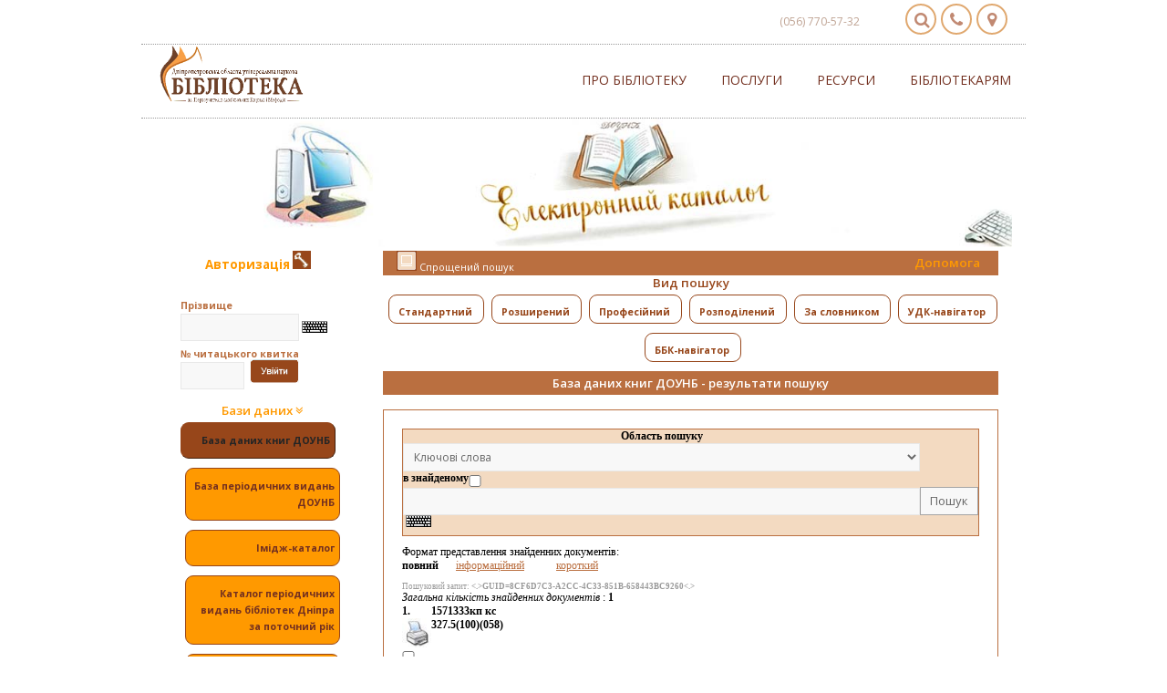

--- FILE ---
content_type: text/html; charset=UTF-8
request_url: https://www.old.libr.dp.ua/catalog/BOOKN/8CF6D7C3-A2CC-4C33-851B-658443BC9260
body_size: 14573
content:

<!DOCTYPE HTML PUBLIC "-//W3C//DTD HTML 4.01 Transitional//EN">
<html>
<head>
<title>ДОУНБ</title>


<meta http-equiv="Content-Type" content="text/html; charset=utf-8">
<meta name="HandheldFriendly" content="true">
<meta name="format-detection" content="telephone=no">
<meta name="viewport" content="width=device-width, initial-scale=1">
<meta name="apple-mobile-web-app-capable" content="yes">
<meta name="apple-mobile-web-app-status-bar-style" content="default">


<link rel="stylesheet" href="/irbis64r_01/css/style.css"/>
<link rel="stylesheet" type="text/css" href="/irbis64r_01/css/jquery.autocomplete.css" />
<link rel="shortcut icon" href="https://www.libr.dp.ua/templates/Bibo/images/favicon.ico"/>


<script language="JavaScript">
   var cgi           = "/cgi-bin/irbis64r_01/cgiirbis_64.exe";
   var http_path     = "/irbis64r_01";
   var sp_base       = "";
</script>


<!--<script src="https://ajax.googleapis.com/ajax/libs/jquery/3.1.1/jquery.min.js"></script>-->
<!--<script src="/irbis64r_01/js/jquery-3.7.0.js"></script>-->

<script type='text/javascript' src='/irbis64r_01/js/jquery.min.js'></script>
<script type='text/javascript' src='/irbis64r_01/js/jquery.autocomplete.js'></script>
<script type='text/javascript' src='/irbis64r_01/js/jquery.cookie.min.js'></script>
<script type='text/javascript' src="/irbis64r_01/js/script.js"></script>
<script type='text/javascript' src='/irbis64r_01/js/autocomplete.js'></script>







<link media="screen" href="/irbis64r_01/irbis_files/bootstrap.css" type="text/css" rel="stylesheet">
<link rel="stylesheet" href="//fonts.googleapis.com/css?family=Open+Sans:400,600,300,800,700,400italic|PT+Serif:400,400italic"/>
<link href="https://fonts.googleapis.com/css?family=Roboto+Condensed" rel="stylesheet">
<link rel="stylesheet" href="https://maxcdn.bootstrapcdn.com/font-awesome/4.5.0/css/font-awesome.min.css">
<script src="https://maxcdn.bootstrapcdn.com/bootstrap/3.3.7/js/bootstrap.min.js"></script>
<link rel="stylesheet" href="https://www.libr.dp.ua/templates/Bibo/style/style.css">
<!--<link rel="stylesheet" href="https://www.libr.dp.ua/templates/Bibo/style/bootstrap.css">-->

<script type="text/javascript" src="/irbis64r_01/js/keyboard.js" charset="UTF-8"></script>
<link rel="stylesheet" type="text/css" href="/irbis64r_01/css/keyboard.css">


<script language="JavaScript">
   $().ready(function() {
      $('input:text').addClass('сkeyboardInput');
   });

	function DropDown(it)
	{
		el1 = document.getElementById(it);
		if(el1.style.display=="none")
		{
			el1.style.display="block";
		}
		else
		{
			el1.style.display="none";
		}
	}
</script>

</head>

<body style="padding-top: 0px;">

<center>
<header id="header">
<div class="container clearfix" style="padding-bottom: 0px;">
<style>
.button {
/*    background-image: -webkit-linear-gradient(top, #f4f1ee, #fff);
    background-image: linear-gradient(top, #f4f1ee, #fff);*/
    border-radius: 50%;
/*    box-shadow: 0px 8px 10px 0px rgba(0, 0, 0, .3), inset 0px 4px 1px 1px white, inset 0px -3px 1px 1px rgba(204,198,197,.5);*/
    float: right;
    height: 34px;
    margin: 0 5px 0px 0;
    position: relative;
    width: 34px;
/*    -webkit-transition: all .1s linear;     
    transition: all .1s linear;*/
    float: right;
/*    background-color: rgb(224, 168, 111);*/
    border: 2px solid rgb(224, 168, 111);
    color: #FFF;
}
.button i::before {
    left: 8px;
    top: 7px;
    position: absolute;
}
i.fa-map-marker::before {
    left: 10px;
}
.button .fa { color: #c18972; }
</style>
	<div class="row" style="text-align: right; font-size: 18px; color: #FFF; margin-right: 0px; margin-bottom: 10px;">
		<span style="font-size: 12px; color: #bfa393; margin-right: 20px; padding-top: 10px; display: inline-block;">(056) 770-57-32</span>
		<a href="https://www.libr.dp.ua/find.html" class="button" title="Як нас знайти"><i class="fa fa-map-marker" aria-hidden="true"></i></a>&nbsp;
		<a href="https://www.libr.dp.ua/contacts.html" class="button" title="Контакти"><i class="fa fa-phone" aria-hidden="true"></i></a>&nbsp;
		<a href="https://www.libr.dp.ua/index.php?do=search" class="button" title="Пошук по сайту"><i class="fa fa-search" aria-hidden="true"></i></a>&nbsp;
	</div>
	<div class="row" style="border-bottom: 1px dotted #999;border-top: 1px dotted #999;">
		<div class="col-md-3 col-sm-3 col-xs-9">
			<a class="navbar-brand" href="https://www.libr.dp.ua" id="logo">
			<img src="https://www.libr.dp.ua/templates/Bibo/images/logo.png" class="img-responsive" alt="" style="max-width: 170px;">
			</a>
		</div>
		<div class="col-md-9 col-sm-9 col-xs-3 topmenu">			
			<!-- Navigation -->
			<nav id="mainNav" class="navbar navbar-default navbar-custom menu">			
				<!-- Brand and toggle get grouped for better mobile display -->
				<div class="navbar-header page-scroll">
					<button type="button" class="navbar-toggle" data-toggle="collapse" data-target="#menu">
					<i class="fa fa-bars"></i>
					</button>
				</div>
				<!-- Collect the nav links, forms, and other content for toggling -->
				<div class="collapse navbar-collapse" id="menu">
					<ul class="nav navbar-nav navbar-right">
						<li class="dropdown">
						<a href="https://www.libr.dp.ua/bibl.html" class="dropdown-toggle" data-toggle="dropdown" role="button" aria-expanded="false">Про бібліотеку</a>
						<ul class="dropdown-menu" role="menu">
							<li><a href="https://www.libr.dp.ua/time.html">Графік роботи</a></li>
                            <!--<li><a href="https://www.libr.dp.ua">Як записатися до бібліотеки</a></li>-->
							<li><a href="https://www.libr.dp.ua/find.html">Як нас знайти</a></li>
                            <li><a href="https://www.libr.dp.ua/rulesbibl.html">Правила користування</a></li>
                            <li><a href="https://www.libr.dp.ua/departaments.html">Про відділи</a></li>
                            <li><a href="https://www.libr.dp.ua/contacts.html">Контакти</a></li>
							<li><a href="https://www.libr.dp.ua/bibl.html">Бібліотека сьогодні</a></li>
                             <li><a href="https://www.libr.dp.ua/history.html">Історія бібліотеки</a></li>
                             <li><a href="https://www.libr.dp.ua/Socmerezhi.html">Бібліотека в соціальних медіа</a></li>
                            <li><a href="https://www.libr.dp.ua/zasid_klubiv_glav.html">Робота клубів</a></li>
                            <li><a href="https://www.libr.dp.ua/?do=chronicles">Бібліотечні новини</a></li>
                            <li><a href="https://www.libr.dp.ua/fr.html">Партнери бібліотеки</a></li>
                            <li><a href="https://www.libr.dp.ua/dar.html">Дарунки бібліотеці</a></li>
					        <!--<li><a href="https://www.libr.dp.ua">Віртуальна екскурсія</a></li>-->
                            <li><a href="https://www.libr.dp.ua/?do=GalleryVS">Фотогалерея</a></li>
							</ul>
						</li>
						
						<li class="dropdown">
						<a href="https://www.libr.dp.ua/bibl_posl.html" class="dropdown-toggle" data-toggle="dropdown" role="button" aria-expanded="false">Послуги</a>
						<ul class="dropdown-menu" role="menu">
                            <li><a href="https://www.libr.dp.ua/bibl_posl.html">Бібліотечно-інформаційні</a></li>
                            <li><a href="https://www.libr.dp.ua/bibl_plat_posl.html">Додаткові платні послуги</a></li>
                            <li><a href="https://www.libr.dp.ua/?do=virtb">Віртуальна довідка</a></li>
                            <li><a href="http://www.old.libr.dp.ua/cgi-bin/irbis64r_01/cgiirbis_64.exe?C21COM=F&I21DBN=BOOKN&P21DBN=BOOKN#">Пошук за каталогами</a></li>
                            <li><a href="https://www.libr.dp.ua/prodovg.html">Продовження користування літературою</a></li>
                            <li><a href="https://www.libr.dp.ua/?do=eldd">Електронна доставка документів</a></li>
                            <li><a href="https://www.libr.dp.ua/dep-mba.html">Замовлення по МБА</a></li>
                            <li><a href="/?do=subscribe">Підписка на розсилки</a></li>
                            <li><a href="https://www.libr.dp.ua/wi-fi.html">Доступ до Інтернет</a></li>
                            <li><a href="https://www.libr.dp.ua/read_bibl.html">Рекомендуємо почитати</a></li>
                            <li><a href="https://www.libr.dp.ua/konsultacii.html">Консультації патентних повіренних</a></li>
							
						</ul>
						</li>
						<li class="dropdown">
						<a href="https://www.libr.dp.ua/fond.html" class="dropdown-toggle" data-toggle="dropdown" role="button" aria-expanded="false">Ресурси</a>
						<ul class="dropdown-menu" role="menu">
                            <li><a href="https://www.libr.dp.ua/fond.html">Фонди та колекції</a></li>
                            <li><a href="https://www.libr.dp.ua/?do=new-book">Нові надходження</a></li>
                            <li><a href="https://www.libr.dp.ua/region-istorija.html">Краєзнавчі ресурси</a></li>
                            <li><a href="https://www.libr.dp.ua/?do=virtshow">Віртуальні виставки</a></li>
                            <li><a href="https://www.libr.dp.ua/elektronniy-katalog.html">Електронні каталоги</a></li>
							<li><a href="https://www.libr.dp.ua/elektronn-resursi-dounb.html">Електронні ресурси</a></li>
                           <!-- <li><a href="https://www.libr.dp.ua">Бібліотекар рекомендує</a></li>-->
							<li><a href="https://www.libr.dp.ua/qr-proect.html">Е-книга через QR-код</a></li>
                            <li><a href="https://www.libr.dp.ua/?do=fullkr&cat=85">Видання бібліотеки</a></li>
                            <li><a href="https://www.libr.dp.ua/svit_znan.html">Світ знань нових видань</a></li>
                            <li><a href="https://www.libr.dp.ua/?do=site-rating">Що читають користувачі</a></li>
                            <li><a href="https://www.libr.dp.ua/videogall.html">Відеогалерея</a></li>
							<li><a href="https://www.libr.dp.ua/elres-internet.html">Ресурси інтернет</a></li>
						</ul>
						</li>
						<li class="dropdown">
						<a href="https://www.libr.dp.ua/DBA.html" class="dropdown-toggle" data-toggle="dropdown" role="button" aria-expanded="false">Бібліотекарям</a>
						<ul class="dropdown-menu" role="menu">
                            <li><a href="https://www.libr.dp.ua/DBA.html">Дніпропетровська бібліотечна асоціація</a></li>
							<li><a href="https://www.libr.dp.ua/?do=dnipro">Дніпропетровщина бібліотечна</a></li>
							<li><a href="https://www.libr.dp.ua/reg.html">Заклади культури області</a></li>
							<li><a href="https://www.libr.dp.ua/elkat.html">Проект «Електронний каталог»</a></li>
                            <li><a href="https://www.libr.dp.ua/pkk1.html">Проект ПКК</a></li>
                            <li><a href="https://www.libr.dp.ua/knobmen.html">Книгообмін</a></li>
                            <li><a href="https://www.libr.dp.ua/zaproch.html">Запрошуємо до участі</a></li>
                            <li><a href="https://www.libr.dp.ua/excuse_me.html">Науково-дослідна робота</a></li>
                            <li><a href="https://www.libr.dp.ua/libr_world.html">Бібліотеки світу</a></li>
                            <li><a href="https://www.libr.dp.ua/libr_ukraina.html">Бібліотеки України</a></li>
						</ul>
						</li>
					</ul>
				</div>
				<!-- /.navbar-collapse -->
			
			</nav>
		</div>
	</div>
</div>
<!--hidden search-->
<!--search-->
<div class="container" style="padding-bottom: 0px;"><div class=""><img style="width:100%; margin: 0px auto; display: block;" src="/irbis64r_01/images/small.jpg" /></div></div>
<!--<div class="visible-sm-block visible-xs-block hiddensrch">
	<div class="container clearfix">
		<form id="q_search" class="srch" method="post">
			<div class="q_search">
				<input id="story" name="story" class="searchTerm" placeholder="Пошук в каталозі..." type="search">
				<button class="searchButton" type="submit" title="Знайти"><i class="searchIcon fa fa-search"></i></button>
			</div>
			<input type="hidden" name="do" value="search">
			<input type="hidden" name="subaction" value="search">
			<div class="clear">
			</div>
			<ul>
				<li>
				<a href="#">Розширений пошук по каталогу</a>
				</li>
				<li>
				<a href="#">Пошук по сайту</a>
				</li>
			</ul>
		</form>
		<div class="clear">
		</div>
	</div>
</div>//-->
<!--end-->
<!--hidden-->
</header>

<!--<TABLE WIDTH=100% BORDER=0 CELLPADDING=0 CELLSPACING=0>
<TR>
	<td width=40% background="/images/schap_kat_01.gif" ></TD>
        <td width=186><IMG SRC="/images/schap_kat_02.gif" width="186 HEIGHT=96 ALT="></td>
        <td width=9><IMG SRC="/images/schap_kat_03.gif" width="9 HEIGHT=96 ALT="></td>
		<td width=20% background="/images/schap_kat_04.gif" ></td>
		<td width=126><IMG SRC="/images/schap_kat_05.gif" width="126 HEIGHT=96 ALT="></td>
		<td width=368><IMG SRC="/images/schap_kat_06.gif" width="368 HEIGHT=96 ALT="></td>
		<td width=8><IMG SRC="/images/schap_kat_07.gif" width="8 HEIGHT=96 ALT="></td>
		<td width=40% background="/images/schap_kat_08.gif"></td>
 </TR>
</TABLE>
<TABLE cellSpacing=0 cellPadding=3 width="100%" bgColor=#F3DAC1 border=0>
  <TBODY>
  <TR><TD align=middle> 
         <script language="javascript" type="text/javascript" src="/menu_name-utf8.js"></script>
   <TABLE cellSpacing=0 cellPadding=2 width=750 bgColor=#F3DAC1 border=0><TBODY>
     <TR><TD class=menuClass2 align=middle>
       <FONT face=VERDANA size=2> 
	   <A class=menuClass2 onmouseover=FadeIn(dhgSub[dhgSub[3]]) href="/index.phtml">Головна</A> |
       <A class=menuClass2 onmouseover=FadeIn(menusSub) href="javascript://">Про бібліотеку</A> |
       <A class=menuClass2 onmouseover=FadeIn(imageSub) href="javascript://">Бібліотека інформує</A> | 
       <A class=menuClass2 onmouseover=FadeIn(miscSub) href="javascript://">Ресурси  бібліотеки</A> | 
       <A class=menuClass2 onmouseover=FadeIn(tutorialSub) href="javascript://">Наш регіон</A>&nbsp;| 
        <A class=menuClass2 onmouseover=FadeIn(dhgSub[dhgSub[3]]) href="/mapsite.html">Карта сайту</A>
       </FONT>
     </TD></TR>
     <TR><TD><script language="javascript" type="text/javascript" src="/menu-utf8.js"></script>
     </TD></TR>
   </TBODY></TABLE>
  </TD></TR>
</TBODY></TABLE>
//-->

<style>
body { padding: 20px; }
@media (max-width: 1000px){
   body {
	padding-left: 0px !important;
	padding-right: 0px !important;
   }
}

@media (max-width: 768px){
  .container, .main_content, .nopad {
	padding-right: 5px;
	padding-left: 5px;
  }
  input, button, select, textarea {
	font-size: 9px;
  }
  .navRight, .navRightNorm {
	height: 20px;
	padding-top: 1px;
	margin-bottom: 5px;
  }
  .navLeft, .navLeftNorm {
	width: 100%;
	text-align: left;
  }
  .sbases {
	display: none;
  }
}
</style>
<div class="container">
   <div class="col-xl-2 col-lg-3 col-md-3 col-sm-3 col-xs-12">
<!-- Форма авторизации -->					



<script language="JavaScript">
function LoginIfEmpty()
{
if ((document.LOGIN.Z21ID.value == "")||(document.LOGIN.Z21FAMILY.value == "")) return false;

return true;
}

</script>

<form name="LOGIN" action="/cgi-bin/irbis64r_01/cgiirbis_64.exe"  enctype="Multipart/form-data" method="POST"   accept-charset="utf-8"  onsubmit="return LoginIfEmpty()" style="margin-right: 10px;">

<input type="hidden" name="C21COM" value="S">
<input type="hidden" name="P21DBN" value="BOOKN">
<input type="hidden" name="I21DBN" value="BOOKN">
<input type="hidden" name="S21FMT" value="fullwebr">
<input type="hidden" name="S21CNR" value="">
<input type="hidden" name="S21REF" value="">
<input type="hidden" name="S21STN" value="">
<input type="hidden" name="R21DBN" value="">
<input type="hidden" name="S21SRW" value="">
<input type="hidden" name="S21ALL" value="<.>GUID=8CF6D7C3-A2CC-4C33-851B-658443BC9260<.>">
<input type="hidden" name="REQ_BACK" value="%3C.%3EGUID%3D8CF6D7C3-A2CC-4C33-851B-658443BC9260%3C.%3E">
<input type="hidden" name="S21ALLTrm" value="">
<input type="hidden" name="S21SRD" value="">

<input type="hidden" name="FT_REQUEST" value="">
<input type="hidden" name="FT_PREFIX" value="">
<input type="hidden" name="FT_NEAR_MFN_NEW" value="">
<input type="hidden" name="FT_NEAR_MFN_DB" value="BOOKN">
<input type="hidden" name="FT_DISTANCE" value="">
<input type="hidden" name="FT_PARAMS" value="">
<input type="hidden" name="SEARCH_STRING" value=''>
<input type="hidden" name="S21SCAN" value="">
<input type="hidden" name="S21COLORTERMS" value="">




<input type="hidden" name="SEL_MFN" value="">
<input type="hidden" name="SEL_ALL" value="%3C.%3EGUID%3D8CF6D7C3-A2CC-4C33-851B-658443BC9260%3C.%3E">
<input type="hidden" name="SAME_SEARCH" value="">




<input type="hidden" name="Z21FLAGID" value="1">
<input type="hidden" name="SCRIPT_DONE" value="AUTHOR">

									
<fieldset class="login">
<legend style="font-size:10pt;font-weight:bold;color:#ff9900">
Авторизація





<a title="Записатися в бібліотеку" href="#" onClick="window.open('/cgi-bin/irbis64r_01/cgiirbis_64.exe?C21COM=F&P21DBN=IBIS&I21DBN=IBIS_REC&Z21ID=111', 'newWindow1', 'width=640,height=600,left=50,top=50,menubar=no,toolbar=no,location=no,status=no,scrollbars=yes,directories=no,resizable=1,copyhistory=1')"> 
<img align=center src="/irbis64r_01/images/Key.gif" style="height: 20px; width: 20px;" width=20 height=20 hspace=0 vspace=0 border=0>
</a>
</legend>

<div style="margin:5px;color:#ba6f40;text-align:left;font-weight:bold;font-size:8pt;">
Прізвище<br>
<input type="text" name="Z21FAMILY" style="width:130" />
</div>
<div style="margin:5px;color:#ba6f40;text-align:left;font-weight:bold;font-size:8pt;">
№ читацького квитка<br>
<input type="Password" name="Z21ID" style="width:70" onkeydown="if (event.keyCode==13) LOGIN.submit()">&nbsp;
<input type="image" src="/irbis64r_01/images/enter.gif" style="vertical-align: top; height: 26px; margin-top: -3px; padding: 0px;" />
</div>
</fieldset>
</form>

<script  language="JavaScript">

</script>
<!-- Форма авторизации -->	
						<h3 style="font-size:10pt;color:#ff9900;margin:5px;cursor:pointer;" onclick="jQuery('.sbases').toggle();">Бази даних <i class="fa fa-angle-double-down" aria-hidden="true"></i></h3>	
	<div class="sbases">
<!--Навигация по базам данных-->

<div class="navLeftNorm"><img src="/irbis64r_01/images/db_navy.gif" width="20" height="20" style="border:1 solid white; display: none;" align="left"/>База даних книг ДОУНБ</div><a class="bases" href="/cgi-bin/irbis64r_01/cgiirbis_64.exe?C21COM=F&I21DBN=ALLP&P21DBN=ALLP&S21FMT=&S21ALL=&Z21ID=&S21CNR="><div class="navLeft"><img src="/irbis64r_01/images/db_navy.gif" width="20" height="20" style="border:1 solid white; display: none;" align="left"/>База періодичних видань ДОУНБ</div></a><a class="bases" href="/cgi-bin/irbis64r_01/cgiirbis_64.exe?C21COM=F&I21DBN=IMAGE&P21DBN=IMAGE&S21FMT=&S21ALL=&Z21ID=&S21CNR="><div class="navLeft"><img src="/irbis64r_01/images/db_navy.gif" width="20" height="20" style="border:1 solid white; display: none;" align="left"/>Імідж-каталог</div></a><a class="bases" href="/cgi-bin/irbis64r_01/cgiirbis_64.exe?C21COM=F&I21DBN=LIBR&P21DBN=LIBR&S21FMT=&S21ALL=&Z21ID=&S21CNR="><div class="navLeft"><img src="/irbis64r_01/images/db_navy.gif" width="20" height="20" style="border:1 solid white; display: none;" align="left"/>Каталог періодичних видань бібліотек Дніпра за поточний рік</div></a><a class="bases" href="/cgi-bin/irbis64r_01/cgiirbis_64.exe?C21COM=F&I21DBN=KRPER&P21DBN=KRPER&S21FMT=&S21ALL=&Z21ID=&S21CNR="><div class="navLeft"><img src="/irbis64r_01/images/db_navy.gif" width="20" height="20" style="border:1 solid white; display: none;" align="left"/>Краєзнавча база Дніпропетровщина ДОУНБ</div></a><a class="bases" href="/cgi-bin/irbis64r_01/cgiirbis_64.exe?C21COM=F&I21DBN=KZD&P21DBN=KZD&S21FMT=&S21ALL=&Z21ID=&S21CNR="><div class="navLeft"><img src="/irbis64r_01/images/db_navy.gif" width="20" height="20" style="border:1 solid white; display: none;" align="left"/>Календар пам'ятних дат</div></a><a class="bases" href="/cgi-bin/irbis64r_01/cgiirbis_64.exe?C21COM=F&I21DBN=ELIB&P21DBN=ELIB&S21FMT=&S21ALL=&Z21ID=&S21CNR="><div class="navLeft"><img src="/irbis64r_01/images/db_navy.gif" width="20" height="20" style="border:1 solid white; display: none;" align="left"/>ДОУНБ - електронна бібліотека</div></a><a class="bases" href="/cgi-bin/irbis64r_01/cgiirbis_64.exe?C21COM=F&I21DBN=FAKTU&P21DBN=FAKTU&S21FMT=&S21ALL=&Z21ID=&S21CNR="><div class="navLeft"><img src="/irbis64r_01/images/db_navy.gif" width="20" height="20" style="border:1 solid white; display: none;" align="left"/>Хроніки війни. Факти. Онлайн-МЕДІА</div></a><a class="bases" href="/cgi-bin/irbis64r_01/cgiirbis_64.exe?C21COM=F&I21DBN=DRNB&P21DBN=DRNB&S21FMT=&S21ALL=&Z21ID=&S21CNR="><div class="navLeft"><img src="/irbis64r_01/images/db_navy.gif" width="20" height="20" style="border:1 solid white; display: none;" align="left"/>Бібліотека с-ще Слобожанське філія КЗ «Слобожанський центр культурних послуг» Слобожанської селищної ради - база книг</div></a><a class="bases" href="/cgi-bin/irbis64r_01/cgiirbis_64.exe?C21COM=F&I21DBN=PAVBOOK&P21DBN=PAVBOOK&S21FMT=&S21ALL=&Z21ID=&S21CNR="><div class="navLeft"><img src="/irbis64r_01/images/db_navy.gif" width="20" height="20" style="border:1 solid white; display: none;" align="left"/>Павлоградська центральна міська бібліотека - база книг</div></a><a class="bases" href="/cgi-bin/irbis64r_01/cgiirbis_64.exe?C21COM=F&I21DBN=KRUNB&P21DBN=KRUNB&S21FMT=&S21ALL=&Z21ID=&S21CNR="><div class="navLeft"><img src="/irbis64r_01/images/db_navy.gif" width="20" height="20" style="border:1 solid white; display: none;" align="left"/>Криничанська районна бібліотека - база книг</div></a><a class="bases" href="/cgi-bin/irbis64r_01/cgiirbis_64.exe?C21COM=F&I21DBN=DDZB&P21DBN=DDZB&S21FMT=&S21ALL=&Z21ID=&S21CNR="><div class="navLeft"><img src="/irbis64r_01/images/db_navy.gif" width="20" height="20" style="border:1 solid white; display: none;" align="left"/>Центральна міська бібліотека ім. Т. Г. Шевченко (м. Кам'янське) - база книг</div></a><a class="bases" href="/cgi-bin/irbis64r_01/cgiirbis_64.exe?C21COM=F&I21DBN=JURB&P21DBN=JURB&S21FMT=&S21ALL=&Z21ID=&S21CNR="><div class="navLeft"><img src="/irbis64r_01/images/db_navy.gif" width="20" height="20" style="border:1 solid white; display: none;" align="left"/>Юр'ївська центральна районна бібілотека - база книг</div></a><a class="bases" href="/cgi-bin/irbis64r_01/cgiirbis_64.exe?C21COM=F&I21DBN=KROGB&P21DBN=KROGB&S21FMT=&S21ALL=&Z21ID=&S21CNR="><div class="navLeft"><img src="/irbis64r_01/images/db_navy.gif" width="20" height="20" style="border:1 solid white; display: none;" align="left"/>Центральна міська бібліотека Кривого Рогу - база книг</div></a><a class="bases" href="/cgi-bin/irbis64r_01/cgiirbis_64.exe?C21COM=F&I21DBN=POKRB&P21DBN=POKRB&S21FMT=&S21ALL=&Z21ID=&S21CNR="><div class="navLeft"><img src="/irbis64r_01/images/db_navy.gif" width="20" height="20" style="border:1 solid white; display: none;" align="left"/>Центральна бібліотека Покровської районної ЦБС - база книг</div></a><a class="bases" href="/cgi-bin/irbis64r_01/cgiirbis_64.exe?C21COM=F&I21DBN=NOVB&P21DBN=NOVB&S21FMT=&S21ALL=&Z21ID=&S21CNR="><div class="navLeft"><img src="/irbis64r_01/images/db_navy.gif" width="20" height="20" style="border:1 solid white; display: none;" align="left"/>Новомосковська центральна міська бібліотека - база книг</div></a><a class="bases" href="/cgi-bin/irbis64r_01/cgiirbis_64.exe?C21COM=F&I21DBN=VERXB&P21DBN=VERXB&S21FMT=&S21ALL=&Z21ID=&S21CNR="><div class="navLeft"><img src="/irbis64r_01/images/db_navy.gif" width="20" height="20" style="border:1 solid white; display: none;" align="left"/>Центральна бібліотека Верхньодніпровської районної ЦБС - база книг</div></a><a class="bases" href="/cgi-bin/irbis64r_01/cgiirbis_64.exe?C21COM=F&I21DBN=GVODB&P21DBN=GVODB&S21FMT=&S21ALL=&Z21ID=&S21CNR="><div class="navLeft"><img src="/irbis64r_01/images/db_navy.gif" width="20" height="20" style="border:1 solid white; display: none;" align="left"/>Центральна міська бібліотека Жовтоводської ЦБС - база книг</div></a><a class="bases" href="/cgi-bin/irbis64r_01/cgiirbis_64.exe?C21COM=F&I21DBN=MARGB&P21DBN=MARGB&S21FMT=&S21ALL=&Z21ID=&S21CNR="><div class="navLeft"><img src="/irbis64r_01/images/db_navy.gif" width="20" height="20" style="border:1 solid white; display: none;" align="left"/>Марганецька центральна міська бібліотека ім. М. Островського - база книг</div></a><a class="bases" href="/cgi-bin/irbis64r_01/cgiirbis_64.exe?C21COM=F&I21DBN=APB&P21DBN=APB&S21FMT=&S21ALL=&Z21ID=&S21CNR="><div class="navLeft"><img src="/irbis64r_01/images/db_navy.gif" width="20" height="20" style="border:1 solid white; display: none;" align="left"/>Апостолівська міська бібліотека - база книг</div></a><a class="bases" href="/cgi-bin/irbis64r_01/cgiirbis_64.exe?C21COM=F&I21DBN=TOMB&P21DBN=TOMB&S21FMT=&S21ALL=&Z21ID=&S21CNR="><div class="navLeft"><img src="/irbis64r_01/images/db_navy.gif" width="20" height="20" style="border:1 solid white; display: none;" align="left"/>Томаківська центральна районна бібіліотека - база книг</div></a><a class="bases" href="/cgi-bin/irbis64r_01/cgiirbis_64.exe?C21COM=F&I21DBN=PETRB&P21DBN=PETRB&S21FMT=&S21ALL=&Z21ID=&S21CNR="><div class="navLeft"><img src="/irbis64r_01/images/db_navy.gif" width="20" height="20" style="border:1 solid white; display: none;" align="left"/>Петропавлівська центральна районна бібіліотека - база книг</div></a><a class="bases" href="/cgi-bin/irbis64r_01/cgiirbis_64.exe?C21COM=F&I21DBN=NIKB&P21DBN=NIKB&S21FMT=&S21ALL=&Z21ID=&S21CNR="><div class="navLeft"><img src="/irbis64r_01/images/db_navy.gif" width="20" height="20" style="border:1 solid white; display: none;" align="left"/>Нікопольська центральна міська бібілотека - база книг</div></a><a class="bases" href="/cgi-bin/irbis64r_01/cgiirbis_64.exe?C21COM=F&I21DBN=SHIRB&P21DBN=SHIRB&S21FMT=&S21ALL=&Z21ID=&S21CNR="><div class="navLeft"><img src="/irbis64r_01/images/db_navy.gif" width="20" height="20" style="border:1 solid white; display: none;" align="left"/>Широківська центральна районна бібліотека - база книг</div></a><a class="bases" href="/cgi-bin/irbis64r_01/cgiirbis_64.exe?C21COM=F&I21DBN=SOFB&P21DBN=SOFB&S21FMT=&S21ALL=&Z21ID=&S21CNR="><div class="navLeft"><img src="/irbis64r_01/images/db_navy.gif" width="20" height="20" style="border:1 solid white; display: none;" align="left"/>Софіївська центральна районна бібілотека - база книг</div></a><a class="bases" href="/cgi-bin/irbis64r_01/cgiirbis_64.exe?C21COM=F&I21DBN=PJATB&P21DBN=PJATB&S21FMT=&S21ALL=&Z21ID=&S21CNR="><div class="navLeft"><img src="/irbis64r_01/images/db_navy.gif" width="20" height="20" style="border:1 solid white; display: none;" align="left"/>П'ятихатська центральна районна бібліотека - база книг</div></a><a class="bases" href="/cgi-bin/irbis64r_01/cgiirbis_64.exe?C21COM=F&I21DBN=MEGB&P21DBN=MEGB&S21FMT=&S21ALL=&Z21ID=&S21CNR="><div class="navLeft"><img src="/irbis64r_01/images/db_navy.gif" width="20" height="20" style="border:1 solid white; display: none;" align="left"/>Межівська центральна публічна бібліотека - база книг</div></a><a class="bases" href="/cgi-bin/irbis64r_01/cgiirbis_64.exe?C21COM=F&I21DBN=POKB&P21DBN=POKB&S21FMT=&S21ALL=&Z21ID=&S21CNR="><div class="navLeft"><img src="/irbis64r_01/images/db_navy.gif" width="20" height="20" style="border:1 solid white; display: none;" align="left"/>Публічна бібліотека Покровської міської ради з філіями - база книг</div></a><a class="bases" href="/cgi-bin/irbis64r_01/cgiirbis_64.exe?C21COM=F&I21DBN=MAGB&P21DBN=MAGB&S21FMT=&S21ALL=&Z21ID=&S21CNR="><div class="navLeft"><img src="/irbis64r_01/images/db_navy.gif" width="20" height="20" style="border:1 solid white; display: none;" align="left"/>Магдалинівська районна бібілотека - база книг</div></a><a class="bases" href="/cgi-bin/irbis64r_01/cgiirbis_64.exe?C21COM=F&I21DBN=NZRBB&P21DBN=NZRBB&S21FMT=&S21ALL=&Z21ID=&S21CNR="><div class="navLeft"><img src="/irbis64r_01/images/db_navy.gif" width="20" height="20" style="border:1 solid white; display: none;" align="left"/>Новомосковська центральна районна бібліотека - база книг</div></a><a class="bases" href="/cgi-bin/irbis64r_01/cgiirbis_64.exe?C21COM=F&I21DBN=PERSB&P21DBN=PERSB&S21FMT=&S21ALL=&Z21ID=&S21CNR="><div class="navLeft"><img src="/irbis64r_01/images/db_navy.gif" width="20" height="20" style="border:1 solid white; display: none;" align="left"/>КЗК "Першотравенська міська бібліотека" - база книг</div></a><a class="bases" href="/cgi-bin/irbis64r_01/cgiirbis_64.exe?C21COM=F&I21DBN=ZELB&P21DBN=ZELB&S21FMT=&S21ALL=&Z21ID=&S21CNR="><div class="navLeft"><img src="/irbis64r_01/images/db_navy.gif" width="20" height="20" style="border:1 solid white; display: none;" align="left"/>База книг Зеленодольскої міської бібліотеки</div></a><a class="bases" href="/cgi-bin/irbis64r_01/cgiirbis_64.exe?C21COM=F&I21DBN=TERNB&P21DBN=TERNB&S21FMT=&S21ALL=&Z21ID=&S21CNR="><div class="navLeft"><img src="/irbis64r_01/images/db_navy.gif" width="20" height="20" style="border:1 solid white; display: none;" align="left"/>Тернівська міська бібліотека для дорослих - база книг</div></a><a class="bases" href="/cgi-bin/irbis64r_01/cgiirbis_64.exe?C21COM=F&I21DBN=VOLNB&P21DBN=VOLNB&S21FMT=&S21ALL=&Z21ID=&S21CNR="><div class="navLeft"><img src="/irbis64r_01/images/db_navy.gif" width="20" height="20" style="border:1 solid white; display: none;" align="left"/>Вільногірська міська бібліотека - база книг</div></a>
<!--Навигация по базам данных-->
        </div>
   </div>
   <div class="col-xl-10 col-lg-9 col-md-9 col-sm-9 col-xs-12 nopad">
	<div class="col-xl-12 col-lg-12 col-md-12 col-sm-12 col-xs-12" style="background-color: #ba6f40;">
								
									<a href="/cgi-bin/irbis64r_01/cgiirbis_64.exe?C21COM=F&I21DBN=BOOKN_SIMPLE&P21DBN=BOOKN" title="Упрощенный режим" style="float: left; display: inline-block;">	
										<img src="/irbis64r_01/images/homepage.gif" align="absmiddle" style="width: 22px;" onmouseover="this.style.borderColor='navy'" onmouseout="this.style.borderColor='#99CCFF'" />
										Спрощений пошук
									</a>
<a target="blank" href="/info.htm" style="float: right; display: inline-block;"><h3 style="font-size:10pt;color:#ff9900;margin:5px;">Допомога </h3></a>
	</div>
						<h3 style="font-size:10pt;color:#97461a;margin:5px;">Вид пошуку</h3>

<a href="javascript:document.location='/cgi-bin/irbis64r_01/cgiirbis_64.exe?C21COM=F&I21DBN=BOOKN&P21DBN=BOOKN&S21CNR=&Z21ID='"><div class="navRight"><img src="/irbis64r_01/images/search_navy.gif" width="20" height="20" style="border:1 solid white; display: none;" align="right">Стандартний</div> </A><a href="javascript:document.location='/cgi-bin/irbis64r_01/cgiirbis_64.exe?C21COM=F&I21DBN=BOOKN_EX&P21DBN=BOOKN&S21CNR=&Z21ID='"><div class="navRight"><img src="/irbis64r_01/images/search_navy.gif" width="20" height="20" style="border:1 solid white; display: none;" align="right">Розширений</div> </A><a href="javascript:document.location='/cgi-bin/irbis64r_01/cgiirbis_64.exe?C21COM=F&I21DBN=BOOKN_PROF&P21DBN=BOOKN&S21CNR=&Z21ID='"><div class="navRight"><img src="/irbis64r_01/images/search_navy.gif" width="20" height="20" style="border:1 solid white; display: none;" align="right">Професійний</div> </A><a href="javascript:document.location='/cgi-bin/irbis64r_01/cgiirbis_64.exe?C21COM=F&I21DBN=IBIS_RASPR&P21DBN=BOOKN&S21CNR=&Z21ID='"><div class="navRight"><img src="/irbis64r_01/images/search_navy.gif" width="20" height="20" style="border:1 solid white; display: none;" align="right">Розподілений</div> </A><a href="javascript:document.location='/cgi-bin/irbis64r_01/cgiirbis_64.exe?C21COM=T&S21FMT=fullwebr&T21CNR=20&T21PRF=K=&CODE=dic_web.mnu&I21DBN=BOOKN_EX&P21DBN=BOOKN&S21CNR=&Z21ID='"><div class="navRight"><img src="/irbis64r_01/images/search_navy.gif" width="20" height="20" style="border:1 solid white; display: none;" align="right">За словником</div> </A><a href="javascript:document.location='/cgi-bin/irbis64r_01/cgiirbis_64.exe?C21COM=F&I21DBN=UDC&S21FMT=udc&S21ALL=<.>U=.<.>&P21DBN=BOOKN&S21CNR=20&Z21ID='"><div class="navRight"><img src="/irbis64r_01/images/search_navy.gif" width="20" height="20" style="border:1 solid white; display: none;" align="right">УДК-навігатор</div> </A><a href="javascript:document.location='/cgi-bin/irbis64r_01/cgiirbis_64.exe?C21COM=F&I21DBN=BBK&S21FMT=bbk&S21ALL=<.>U=..<.>&P21DBN=BOOKN&Z21ID='"><div class="navRight"><img src="/irbis64r_01/images/search_navy.gif" width="20" height="20" style="border:1 solid white; display: none;" align="right">ББК-навігатор</div> </A>
<!!FILE=stat.frm>
<!--<big>ДОУНБ</big>
<a target="blank" href="/info.htm"><h3 style="font-size:10pt;color:#ff9900;margin:5px;">Допомога </h3></a>//-->
<!-- Место  для баннера -->
							<div class="mainHeader">
<h4 style="color:#FFFFFF; padding-top: 5px; padding-bottom: 5px;">
<!--Заголовок основной таблицы-->				

База даних книг ДОУНБ - результати пошуку
<!--Заголовок основной таблицы-->					
</h4>
							</div>
					<div  class="main_content">




<script type="text/javascript">

function multiple_change(prf){
var multiple_flag=(prf=='K=')? true : false;
	 $("#X_S21STR").setOptions({
			multiple: multiple_flag
	});	
}

$().ready(function() {

	multiple_change('');

});


function change_search_mode(prf){
	
	switch ( prf ) { 
		case "K=": 
			
			if (document.SEARCH.SearchIn.checked || 64==32) 
				document.SEARCH.X_S21P01.value = "3";			
				else 
				document.SEARCH.X_S21P01.value = "4";			
		break; 

		case "G=": 
			document.SEARCH.X_S21P01.value = "2";
		break; 
		
		default:
			document.SEARCH.X_S21P01.value = "0";
	}
	
	if (!document.SEARCH.SearchIn.checked) {
		 document.SEARCH.S21ALL.value="";
		 document.SEARCH.FT_REQUEST.value="";
		 document.SEARCH.FT_PREFIX.value="";
	}

	return true;
}

</script>

<table width=100% style="border:1px solid #ba6f40; background-color: #f3dac1; font-size:x-small;margin-bottom:10px" cellspacing="5" cellpadding="5">
<tr>
<td>

<TABLE BORDER=0 width=100% class="advanced">
<form name="SEARCH" action="/cgi-bin/irbis64r_01/cgiirbis_64.exe" enctype="Multipart/form-data" method="POST" onsubmit="return change_search_mode('')">
            <tr>
              <th width="80%">
              Область пошуку
              </th>
            </tr>


            <tr>
              <td valign="Center" width="100%">
              <select name="X_S21P03" id="X_S21P03" style="width: 100%;"   onchange="multiple_change(this.value)">
<option value="K=" > Ключові слова</option>
<option value="A=" > Автор</option>
<option value="T=" > Заголовок</option>
<option value="G=" >Рік видання</option>              </select>
              </td>
            </tr>

<tr><td><b>в знайденому</b><input type="checkbox" value="" name="SearchIn"></td></tr>
<TR><TD>



<input type="hidden" name="I21DBN"  value="BOOKN">
<input type="hidden" name="P21DBN" id="P21DBN" value="BOOKN">


<input style="width: 100%; " name="X_S21STR" id="X_S21STR"  title="Пошук в поточній базі даних">
<input type="hidden" name="X_S21P01" value="1">
<input type="hidden" name="X_S21P02" value="1">
<input type="hidden" name="X_S21LOG" value="1">

<input type="hidden" name="S21COLORTERMS" value="1">
<input type="hidden" name="S21STN" value="1">
<input type="hidden" name="S21REF" value="1">

<input type="hidden" name="S21FMT" value="fullwebr">



<input type="hidden" name="S21REF" value="10">

<input type="hidden" name="S21ALL" value="%3C.%3EGUID%3D8CF6D7C3-A2CC-4C33-851B-658443BC9260%3C.%3E">
<input type="hidden" name="FT_REQUEST" value="">
<input type="hidden" name="FT_PREFIX" value="">




</TD>

<TD> 
<input type="hidden" name="C21COM" value="S">
<input type="submit" name="C21COM1" value="Пошук">

</TD></TR>
</form>
</TABLE>

</td>
</tr>
</table>



<table class="formats_mnu" style="font-size:10pt;" border=0><tr><td  colspan="3">Формат представлення знайденних документів:</td></tr><tr><TD> <b>повний</b></td><TD><a href="/cgi-bin/irbis64r_01/cgiirbis_64.exe?C21COM=S&I21DBN=BOOKN&P21DBN=BOOKN&S21FMT=infow_wh&S21ALL=%3C.%3EGUID%3D8CF6D7C3-A2CC-4C33-851B-658443BC9260%3C.%3E&Z21ID=&S21SRW=&S21SRD=&S21STN=1&S21REF=10&S21CNR=20&FT_REQUEST=&FT_PREFIX=">інформаційний</a></td><TD><a href="/cgi-bin/irbis64r_01/cgiirbis_64.exe?C21COM=S&I21DBN=BOOKN&P21DBN=BOOKN&S21FMT=briefwebr&S21ALL=%3C.%3EGUID%3D8CF6D7C3-A2CC-4C33-851B-658443BC9260%3C.%3E&Z21ID=&S21SRW=&S21SRD=&S21STN=1&S21REF=10&S21CNR=20&FT_REQUEST=&FT_PREFIX=">короткий</a></td></tr></table>






<style>
@media (max-width: 768px){
  table.advanced123 td {
    font-size: 10px;
  }
}
</style>

<form name="SEARCH_FORM" action="/cgi-bin/irbis64r_01/cgiirbis_64.exe" enctype="Multipart/form-data" method="POST">

<input type="hidden" name="C21COM" value="S">
<input type="hidden" name="P21DBN" value="BOOKN">
<input type="hidden" name="I21DBN" value="BOOKN">
<input type="hidden" name="S21FMT" value="fullwebr">
<input type="hidden" name="S21CNR" value="">
<input type="hidden" name="S21REF" value="">
<input type="hidden" name="Z21ID" value="">
<input type="hidden" name="S21STN" value="">
<input type="hidden" name="R21DBN" value="">
<input type="hidden" name="S21SRW" value="">
<input type="hidden" name="S21ALL" value="%3C.%3EGUID%3D8CF6D7C3-A2CC-4C33-851B-658443BC9260%3C.%3E">
<input type="hidden" name="REQ_BACK" value="%3C.%3EGUID%3D8CF6D7C3-A2CC-4C33-851B-658443BC9260%3C.%3E">
<input type="hidden" name="S21ALLTrm" value="">


<input type="hidden" name="FT_REQUEST" value="">
<input type="hidden" name="FT_PREFIX" value="K=">
<input type="hidden" name="FT_NEAR_MFN" value="">
<input type="hidden" name="FT_NEAR_MFN_NEW" value="">
<input type="hidden" name="FT_NEAR_MFN_DB" value="BOOKN">
<input type="hidden" name="FT_DISTANCE" value="">
<input type="hidden" name="FT_PARAMS" value="">
<input type="hidden" name="SEARCH_STRING" value=''>

<input type="hidden" name="Z21MFN" value="">
<input type="hidden" name="SEARCHNEAR" value="">








<input type="hidden" name="S21SCAN" value="">
<input type="hidden" name="S21COLORTERMS" value="">


<input type="hidden" name="SEL_MFN" value="">
<input type="hidden" name="SEL_ALL" value="%3C.%3EGUID%3D8CF6D7C3-A2CC-4C33-851B-658443BC9260%3C.%3E">
<input type="hidden" name="SAME_SEARCH" value="">

<TABLE class="advanced123" BORDER=0 WIDTH=100% BGCOLOR=WHITE style="width: 90%;">







<tr><td colspan="4" align=left><div style="border:0px;font-size:xx-small;color:#999999">Пошуковий запит:&nbsp;<b><.>GUID=8CF6D7C3-A2CC-4C33-851B-658443BC9260<.></b></div></td></tr>
<tr>
 <td colspan="4" align=left>
 <i>Загальна кількість знайденних документів</i> : <B>1</B><br>
 </td>
</tr>










<tr width=100%><td with=5% valign="top" style="width: 5%;"><b>1.</b><span> <a title="Надрукувати" href="/cgi-bin/irbis64r_01/cgiirbis_64.exe?P21DBN=BOOKN&I21DBN=BOOKN_PRINT&S21FMT=fullw_print&C21COM=F&Z21MFN=239111"><img border=0 width=32 height=32  src="/irbis64r_01/images/printer.jpg"></a></span><br><input type="checkbox" name="MFN" value="327.5(100)(058)/Щ 92-792671"></td><td width=85% style="width: 85%;">      <b> 1571333кп кс 
</b>       <b>   
</b> <br><b> 327.5(100)(058)</b><br><b></b><br>&nbsp;&nbsp;&nbsp;  <A HREF="/cgi-bin/irbis64r_01/cgiirbis_64.exe?Z21ID=&I21DBN=BOOKN&P21DBN=BOOKN&S21STN=1&S21REF=&S21FMT=fullwebr&C21COM=S&S21CNR=&S21P01=0&S21P02=1&S21P03=A=&S21STR="><b></b></a><A HREF="/cgi-bin/irbis64r_01/cgiirbis_64.exe?Z21ID=&I21DBN=BOOKN&P21DBN=BOOKN&S21STN=1&S21REF=&S21FMT=fullwebr&C21COM=S&S21CNR=&S21P01=0&S21P02=0&S21P03=M=&S21STR="><b></b></a></b> <br>&nbsp;&nbsp;&nbsp; <b> Щорічник СІПРІ 2020.</b>  Озброєння, роззброєння та міжнародна безпека [Текст] : пер. з англ. / Стокгольм. міжнар. ін-т дослідж. миру, Укр. центр економ. і політ. дослідж. ім. О. Разумкова ; кер. проекту О. Мельник ; ред.: М. Сунгуровський, Г. Пашкова. - Київ : Заповіт, 2020. - 631 с. : рис., табл. - <b>ISBN </b>978-966-7272-98-2 : 180.00 грн<br><b>Переклад назви: </b> SIPRI Yearbook 2020. Armaments, Disarmament and International Security<br>&nbsp;&nbsp;&nbsp;<b>Перевод заглавия: </b>  SIPRI Yearbook 2020. Armaments, Disarmament and International Security<table class=advanced border="0" bgcolor="#FFFFFF"></tr><TR><TD><b>УДК </b></TD><TD VALIGN=TOP><div align="center" class="sub4"><A HREF="/cgi-bin/irbis64r_01/cgiirbis_64.exe?Z21ID=&I21DBN=BOOKN&P21DBN=BOOKN&S21STN=1&S21REF=&S21FMT=fullwebr&C21COM=S&S21CNR=&S21P01=0&S21P02=0&S21P03=U=&S21STR=327.5%28100%29%28058%29">327.5(100)(058)</a></div></td></TR></TABLE><b> Рубрики: </b><A HREF="/cgi-bin/irbis64r_01/cgiirbis_64.exe?Z21ID=&I21DBN=BOOKN&P21DBN=BOOKN&S21STN=1&S21REF=&S21FMT=fullwebr&C21COM=S&S21CNR=&S21P01=0&S21P02=0&S21P03=S=&S21STR=%D0%9C%D1%96%D0%B6%D0%BD%D0%B0%D1%80%D0%BE%D0%B4%D0%BD%D1%96%20%D0%B2%D1%96%D0%B4%D0%BD%D0%BE%D1%88%D0%B5%D0%BD%D0%BD%D1%8F,%202020%20%D1%80.">Міжнародні відношення, 2020 р.--Щорічники</a><A HREF="/cgi-bin/irbis64r_01/cgiirbis_64.exe?Z21ID=&I21DBN=BOOKN&P21DBN=BOOKN&S21STN=1&S21REF=&S21FMT=fullwebr&C21COM=S&S21CNR=&S21P01=0&S21P02=0&S21P03=S=&S21STR=%D0%9C%D0%B5%D0%B6%D0%B4%D1%83%D0%BD%D0%B0%D1%80%D0%BE%D0%B4%D0%BD%D1%8B%D0%B5%20%D0%BE%D1%82%D0%BD%D0%BE%D1%88%D0%B5%D0%BD%D0%B8%D1%8F,%202020%20%D0%B3."><br>&nbsp;&nbsp;&nbsp;Международные отношения, 2020 г.--Ежегодники</a><A HREF="/cgi-bin/irbis64r_01/cgiirbis_64.exe?Z21ID=&I21DBN=BOOKN&P21DBN=BOOKN&S21STN=1&S21REF=&S21FMT=fullwebr&C21COM=S&S21CNR=&S21P01=0&S21P02=0&S21P03=S=&S21STR=%D0%9C%D1%96%D0%B6%D0%BD%D0%B0%D1%80%D0%BE%D0%B4%D0%BD%D0%B0%20%D0%B1%D0%B5%D0%B7%D0%BF%D0%B5%D0%BA%D0%B0"><br>&nbsp;&nbsp;&nbsp;Міжнародна безпека</a><A HREF="/cgi-bin/irbis64r_01/cgiirbis_64.exe?Z21ID=&I21DBN=BOOKN&P21DBN=BOOKN&S21STN=1&S21REF=&S21FMT=fullwebr&C21COM=S&S21CNR=&S21P01=0&S21P02=0&S21P03=S=&S21STR=%D0%9C%D0%B5%D0%B6%D0%B4%D1%83%D0%BD%D0%B0%D1%80%D0%BE%D0%B4%D0%BD%D0%B0%D1%8F%20%D0%B1%D0%B5%D0%B7%D0%BE%D0%BF%D0%B0%D1%81%D0%BD%D0%BE%D1%81%D1%82%D1%8C"><br>&nbsp;&nbsp;&nbsp;Международная безопасность</a><br><b>Кл.слова: </b><br><A HREF="/cgi-bin/irbis64r_01/cgiirbis_64.exe?Z21ID=&I21DBN=BOOKN&P21DBN=BOOKN&S21STN=1&S21REF=&S21FMT=fullwebr&C21COM=S&S21CNR=&S21P01=0&S21P02=0&S21LOG=1&S21P03=K=&S21STR=%D0%BC%D1%96%D0%B6%D0%BD%D0%B0%D1%80%D0%BE%D0%B4%D0%BD%D1%96%20%D0%B2%D1%96%D0%B4%D0%BD%D0%BE%D1%81%D0%B8%D0%BD%D0%B8">міжнародні відносини</a>&nbsp;--&nbsp;<A HREF="/cgi-bin/irbis64r_01/cgiirbis_64.exe?Z21ID=&I21DBN=BOOKN&P21DBN=BOOKN&S21STN=1&S21REF=&S21FMT=fullwebr&C21COM=S&S21CNR=&S21P01=0&S21P02=0&S21LOG=1&S21P03=K=&S21STR=%D0%BC%D0%B5%D0%B6%D0%B4%D1%83%D0%BD%D0%B0%D1%80%D0%BE%D0%B4%D0%BD%D1%8B%D0%B5%20%D0%BE%D1%82%D0%BD%D0%BE%D1%88%D0%B5%D0%BD%D0%B8%D1%8F">международные отношения</a>&nbsp;--&nbsp;<A HREF="/cgi-bin/irbis64r_01/cgiirbis_64.exe?Z21ID=&I21DBN=BOOKN&P21DBN=BOOKN&S21STN=1&S21REF=&S21FMT=fullwebr&C21COM=S&S21CNR=&S21P01=0&S21P02=0&S21LOG=1&S21P03=K=&S21STR=%D0%BC%D1%96%D0%B6%D0%BD%D0%B0%D1%80%D0%BE%D0%B4%D0%BD%D0%B0%20%D0%B1%D0%B5%D0%B7%D0%BF%D0%B5%D0%BA%D0%B0">міжнародна безпека</a>&nbsp;--&nbsp;<A HREF="/cgi-bin/irbis64r_01/cgiirbis_64.exe?Z21ID=&I21DBN=BOOKN&P21DBN=BOOKN&S21STN=1&S21REF=&S21FMT=fullwebr&C21COM=S&S21CNR=&S21P01=0&S21P02=0&S21LOG=1&S21P03=K=&S21STR=%D0%BC%D0%B5%D0%B6%D0%B4%D1%83%D0%BD%D0%B0%D1%80%D0%BE%D0%B4%D0%BD%D0%B0%D1%8F%20%D0%B1%D0%B5%D0%B7%D0%BE%D0%BF%D0%B0%D1%81%D0%BD%D0%BE%D1%81%D1%82%D1%8C">международная безопасность</a>&nbsp;--&nbsp;<A HREF="/cgi-bin/irbis64r_01/cgiirbis_64.exe?Z21ID=&I21DBN=BOOKN&P21DBN=BOOKN&S21STN=1&S21REF=&S21FMT=fullwebr&C21COM=S&S21CNR=&S21P01=0&S21P02=0&S21LOG=1&S21P03=K=&S21STR=%D0%B7%D0%B1%D1%80%D0%BE%D0%B9%D0%BD%D1%96%20%D0%BA%D0%BE%D0%BD%D1%84%D0%BB%D1%96%D0%BA%D1%82%D0%B8">збройні конфлікти</a>&nbsp;--&nbsp;<A HREF="/cgi-bin/irbis64r_01/cgiirbis_64.exe?Z21ID=&I21DBN=BOOKN&P21DBN=BOOKN&S21STN=1&S21REF=&S21FMT=fullwebr&C21COM=S&S21CNR=&S21P01=0&S21P02=0&S21LOG=1&S21P03=K=&S21STR=%D0%B2%D0%BE%D0%BE%D1%80%D1%83%D0%B6%D0%B5%D0%BD%D0%BD%D1%8B%D0%B5%20%D0%BA%D0%BE%D0%BD%D1%84%D0%BB%D0%B8%D0%BA%D1%82%D1%8B">вооруженные конфликты</a>&nbsp;--&nbsp;<A HREF="/cgi-bin/irbis64r_01/cgiirbis_64.exe?Z21ID=&I21DBN=BOOKN&P21DBN=BOOKN&S21STN=1&S21REF=&S21FMT=fullwebr&C21COM=S&S21CNR=&S21P01=0&S21P02=0&S21LOG=1&S21P03=K=&S21STR=%D0%BC%D0%B8%D1%80%D0%BE%D1%82%D0%B2%D0%BE%D1%80%D1%87%D1%96%20%D0%BE%D0%BF%D0%B5%D1%80%D0%B0%D1%86%D1%96%D1%97">миротворчі операції</a>&nbsp;--&nbsp;<A HREF="/cgi-bin/irbis64r_01/cgiirbis_64.exe?Z21ID=&I21DBN=BOOKN&P21DBN=BOOKN&S21STN=1&S21REF=&S21FMT=fullwebr&C21COM=S&S21CNR=&S21P01=0&S21P02=0&S21LOG=1&S21P03=K=&S21STR=%D0%BC%D0%B8%D1%80%D0%BE%D1%82%D0%B2%D0%BE%D1%80%D1%87%D0%B5%D1%81%D0%BA%D0%B8%D0%B5%20%D0%BE%D0%BF%D0%B5%D1%80%D0%B0%D1%86%D0%B8%D0%B8">миротворческие операции</a>&nbsp;--&nbsp;<A HREF="/cgi-bin/irbis64r_01/cgiirbis_64.exe?Z21ID=&I21DBN=BOOKN&P21DBN=BOOKN&S21STN=1&S21REF=&S21FMT=fullwebr&C21COM=S&S21CNR=&S21P01=0&S21P02=0&S21LOG=1&S21P03=K=&S21STR=%D0%BC%D0%B8%D1%80%D0%BD%D1%96%20%D1%83%D0%B3%D0%BE%D0%B4%D0%B8">мирні угоди</a>&nbsp;--&nbsp;<A HREF="/cgi-bin/irbis64r_01/cgiirbis_64.exe?Z21ID=&I21DBN=BOOKN&P21DBN=BOOKN&S21STN=1&S21REF=&S21FMT=fullwebr&C21COM=S&S21CNR=&S21P01=0&S21P02=0&S21LOG=1&S21P03=K=&S21STR=%D0%BC%D0%B8%D1%80%D0%BD%D1%8B%D0%B5%20%D1%81%D0%BE%D0%B3%D0%BB%D0%B0%D1%88%D0%B5%D0%BD%D0%B8%D1%8F">мирные соглашения</a>&nbsp;--&nbsp;<A HREF="/cgi-bin/irbis64r_01/cgiirbis_64.exe?Z21ID=&I21DBN=BOOKN&P21DBN=BOOKN&S21STN=1&S21REF=&S21FMT=fullwebr&C21COM=S&S21CNR=&S21P01=0&S21P02=0&S21LOG=1&S21P03=K=&S21STR=%D0%B2%D1%96%D0%B9%D1%81%D1%8C%D0%BA%D0%BE%D0%B2%D1%96%20%D0%B2%D0%B8%D1%82%D1%80%D0%B0%D1%82%D0%B8%20">військові витрати </a>&nbsp;--&nbsp;<A HREF="/cgi-bin/irbis64r_01/cgiirbis_64.exe?Z21ID=&I21DBN=BOOKN&P21DBN=BOOKN&S21STN=1&S21REF=&S21FMT=fullwebr&C21COM=S&S21CNR=&S21P01=0&S21P02=0&S21LOG=1&S21P03=K=&S21STR=%D0%B2%D0%BE%D0%B5%D0%BD%D0%BD%D1%8B%D0%B5%20%D1%80%D0%B0%D1%81%D1%85%D0%BE%D0%B4%D1%8B">военные расходы</a>&nbsp;--&nbsp;<A HREF="/cgi-bin/irbis64r_01/cgiirbis_64.exe?Z21ID=&I21DBN=BOOKN&P21DBN=BOOKN&S21STN=1&S21REF=&S21FMT=fullwebr&C21COM=S&S21CNR=&S21P01=0&S21P02=0&S21LOG=1&S21P03=K=&S21STR=%D1%8F%D0%B4%D0%B5%D1%80%D0%BD%D0%B5%20%D1%80%D0%BE%D0%B7%D0%B7%D0%B1%D1%80%D0%BE%D1%94%D0%BD%D0%BD%D1%8F">ядерне роззброєння</a>&nbsp;--&nbsp;<A HREF="/cgi-bin/irbis64r_01/cgiirbis_64.exe?Z21ID=&I21DBN=BOOKN&P21DBN=BOOKN&S21STN=1&S21REF=&S21FMT=fullwebr&C21COM=S&S21CNR=&S21P01=0&S21P02=0&S21LOG=1&S21P03=K=&S21STR=%D1%8F%D0%B4%D0%B5%D1%80%D0%BD%D0%BE%D0%B5%20%D1%80%D0%B0%D0%B7%D0%BE%D1%80%D1%83%D0%B6%D0%B5%D0%BD%D0%B8%D0%B5">ядерное разоружение</a>&nbsp;--&nbsp;<A HREF="/cgi-bin/irbis64r_01/cgiirbis_64.exe?Z21ID=&I21DBN=BOOKN&P21DBN=BOOKN&S21STN=1&S21REF=&S21FMT=fullwebr&C21COM=S&S21CNR=&S21P01=0&S21P02=0&S21LOG=1&S21P03=K=&S21STR=%D1%94%D0%B2%D1%80%D0%BE%D0%BF%D0%B5%D0%B9%D1%81%D1%8C%D0%BA%D0%B0%20%D0%B1%D0%B5%D0%B7%D0%BF%D0%B5%D0%BA%D0%B0">європейська безпека</a>&nbsp;--&nbsp;<A HREF="/cgi-bin/irbis64r_01/cgiirbis_64.exe?Z21ID=&I21DBN=BOOKN&P21DBN=BOOKN&S21STN=1&S21REF=&S21FMT=fullwebr&C21COM=S&S21CNR=&S21P01=0&S21P02=0&S21LOG=1&S21P03=K=&S21STR=%D0%B5%D0%B2%D1%80%D0%BE%D0%BF%D0%B5%D0%B9%D1%81%D0%BA%D0%B0%D1%8F%20%D0%B1%D0%B5%D0%B7%D0%BE%D0%BF%D0%B0%D1%81%D0%BD%D0%BE%D1%81%D1%82%D1%8C">европейская безопасность</a>&nbsp;--&nbsp;<A HREF="/cgi-bin/irbis64r_01/cgiirbis_64.exe?Z21ID=&I21DBN=BOOKN&P21DBN=BOOKN&S21STN=1&S21REF=&S21FMT=fullwebr&C21COM=S&S21CNR=&S21P01=0&S21P02=0&S21LOG=1&S21P03=K=&S21STR=%D0%BF%D0%BE%D0%BB%D1%96%D1%82%D0%B8%D1%87%D0%BD%D1%96%20%D1%89%D0%BE%D1%80%D1%96%D1%87%D0%BD%D0%B8%D0%BA%D0%B8">політичні щорічники</a>&nbsp;--&nbsp;<A HREF="/cgi-bin/irbis64r_01/cgiirbis_64.exe?Z21ID=&I21DBN=BOOKN&P21DBN=BOOKN&S21STN=1&S21REF=&S21FMT=fullwebr&C21COM=S&S21CNR=&S21P01=0&S21P02=0&S21LOG=1&S21P03=K=&S21STR=%D0%BF%D0%BE%D0%BB%D0%B8%D1%82%D0%B8%D1%87%D0%B5%D1%81%D0%BA%D0%B8%D0%B5%20%D0%B5%D0%B6%D0%B5%D0%B3%D0%BE%D0%B4%D0%BD%D0%B8%D0%BA%D0%B8">политические ежегодники</a><br><br>Перейти:&nbsp;<A target="_blank" HREF="http://www.libr.dp.ua\text\kraj\1571333.pdf">Обкладинка, анотація і зміст</A>,   <br>Файл:&nbsp;<a  title="Скачать" href="/cgi-bin/irbis64r_01/cgiirbis_64.exe?C21COM=2&I21DBN=BOOKN&P21DBN=BOOKN&Z21ID=&Image_file_name=cover%2F8CF6D7C3-A2CC-4C33-851B-658443BC9260.jpg&IMAGE_FILE_DOWNLOAD=1">&nbsp;cover/8CF6D7C3-A2CC-4C33-851B-658443BC9260.jpg&nbsp;-&nbsp;11.771 Kb</a><br> <br><b> Дод.точки доступу: </b> <br>Мельник, О. \кер. проекту.\; Сунгуровський, М. \ред.\; Пашкова, Г. \ред.\; Стокгольмський міжнародний інститут дослідження миру; Український центр економічних і політичних досліджень імені Олександра Разумкова
<br><b>Примірників всього:</b> 1<br><br>Книгосховище (1)<br> <b>Вільні: </b><br>Книгосховище (1)      1571333кп кс 
        
<br><a title="Пошук з ранжируванням по запросу, складеним з ключових слів записи"  href="javascript:fulltext_search('239111')">Знайти схожі</a></b><br>
<img src="/cgi-bin/irbis64r_01/cgiirbis_64.exe?LNG=&C21COM=2&I21DBN=BOOKN&P21DBN=BOOKN&Z21ID=&Image_file_name=cover%2F8CF6D7C3-A2CC-4C33-851B-658443BC9260.jpg&IMAGE_FILE_DOWNLOAD=0" style="height:200px; width:auto;"><div class="share42init"     data-url="http://www.old.libr.dp.ua/catalog/BOOKN/8CF6D7C3-A2CC-4C33-851B-658443BC9260"    data-title="Щорічник СІПРІ 2020. Озброєння, роззброєння та міжнародна безпека"    data-description="Щорічник СІПРІ 2020. Озброєння, роззброєння та міжнародна безпека [Текст] : пер. з англ. / Стокгольм. міжнар. ін-т дослідж. миру, Укр. центр економ. і політ. дослідж. ім. О. Разумкова, 2020. - 631 с."></div><button onclick="copyUrlToClipboard('http://www.old.libr.dp.ua/catalog/BOOKN/8CF6D7C3-A2CC-4C33-851B-658443BC9260')" class="button_1648722433932">Посилання на книгу</button><hr noshade size="1"></td><td width=10% style="width: 10%;">&nbsp;</td></tr>



<!####FORMAT=@insert_file>

<tr>
	<td colspan=3 align=center>

<table align=center width=350>
 <tr>
   <td>
   <select class="inp1" name="PRINT_FORMAT">
  <option value="FULLW_print">повний формат </option><option value="briefweb"  selected="">стислий формат</option>

   </select>

   </td> 
   <td>
   <select class="inp1" name="SEL_TYPE">
   <option value="1" selected="">всі знайдені</option>
   <option value="2">відмічені</option>     
   <option value="3">крім відмічених</option>
   </select>

   </td>
   <td>
   <input type="button" class="sub1"  size="20" value="Друк" onclick="print_bo(document.SEARCH_FORM.SEL_TYPE.value)">

   </td>
 </tr>
</table>

	</td>
</tr>




<!!FORMAT=@insert_export>



</table>
</form>



   </div>
	</div>
</div>
</center>
<div class="footlinks">
	<div class="container">
		<div class="">
			<div class="col-md-3 col-sm-6">
				<h2>Корисні посилання</h2>
				<ul>
					<li><a href="https://mcip.gov.ua/" target="_blank">Міністерство культури України</a></li>
					<li><a href="https://www.kmu.gov.ua/ua" target="_blank">Урядовий портал</a></li>
					<li><a href="https://adm.dp.gov.ua/ua" target="_blank">Дніпропетровська обласна державна адміністрація</a></li>
                    <li><a href="https://ula.org.ua" target="_blank">Українська бібліотечна асоціація</a></li>
					<li><a href="https://www.libr.dp.ua/DBA.html">Дніпропетровська бібліотечна асоціація</a></li>
                    <li><a href="https://www.libr.dp.ua/reg.html">Заклади культури області</a></li>
                    <li><a href="https://www.libr.dp.ua/?do=reference">Стосується кожного</a></li>
                    <li><a href="https://www.libr.dp.ua/QR.html">E-книга через QR-код</a></li>
					<li><a href="https://www.libr.dp.ua/perecladachi.html" target="_blank">Перекладачі</a></li>
                    <li><a href="https://www.libr.dp.ua/obmin.html">Обмін корисними посиланнями </a></li>
				</ul>
			</div>
			
			<div class="col-md-3 col-sm-6">
				<h2>Бібліотека інформує</h2>
				<ul>
                    <li><a href="https://www.libr.dp.ua/socmerezhi.html">Бібліотека в соціальних медіа</a></li>
                    <li><a href="https://www.libr.dp.ua/afisha_oglyad.html">Інформаційно-освітні заходи</a></li>
					<li><a href="https://www.libr.dp.ua/zasid_klubiv_glav.html">Робота клубів</a></li>
                    <li><a href="https://www.libr.dp.ua/centr.html">Центри бібліотеки</a></li>
					<li><a href="https://www.libr.dp.ua/?do=artnews">Новини культури</a></li>
					<!--<li><a href="https://www.libr.dp.ua/excuse_me.html">Літературні обрії</a></li>-->
					<li><a href="https://www.libr.dp.ua/zvit.html">Щорічний звіт</a></li>
                    <li><a href="https://www.libr.dp.ua/ekspertiza.html">Експертиза видань</a></li>
                    <li><a href="https://www.libr.dp.ua/zved_katalog.html">Зведений каталог періодичних видань</a></li>
                    <li><a href="https://www.libr.dp.ua/arhiv.html">Архів сайту</a></li>
                    <li><a href="http://old.libr.dp.ua" target="_blank">Попередня версія сайту</a></li>
					
				</ul>
			</div>
            <div class="col-md-3 col-sm-6">
				<h2>Онлайн сервіси і ресурси</h2>
				<ul>
					<li><a href="https://www.libr.dp.ua/?do=virtb">Віртуальна довідка</a></li>
                     <li><a href="https://www.old.libr.dp.ua/cgi-bin/irbis64r_01/cgiirbis_64.exe?C21COM=F&P21DBN=IBIS&I21DBN=IBIS_REC&Z21ID=111">Запис користувачів в бібліотеку</a></li>
                    <li><a href="https://www.old.libr.dp.ua/cgi-bin/irbis64r_01/cgiirbis_64.exe?C21COM=F&I21DBN=BOOKN&P21DBN=BOOKN#">Замовлення літератури</a></li>
					<li><a href="https://www.libr.dp.ua/?do=eldd">Електронна доставка документів</a></li>
                    <li><a href="https://www.libr.dp.ua/?do=site-rating">Рекомендаційні сервіси</a></li>
					<li><a href="https://www.libr.dp.ua/?do=subscribe">Наші розсилки</a></li>
                    <li><a href="https://www.libr.dp.ua/?do=virtshow">Віртуальні виставки</a></li>
                    <li><a href="https://www.libr.dp.ua/?do=new-book">Нові надходження</a></li>
                    <li><a href="https://www.libr.dp.ua/region-istorija.html">Наш край</a></li>
                    <li><a href="https://www.libr.dp.ua/?do=collections&cat=72">Видання бібліотеки</a></li> 
					                   				
				</ul>
			</div>
			<div class="col-md-3 col-sm-6">
				<h2>Ресурси інтернет</h2>
				<ul>
					<li><a href="https://www.libr.dp.ua/elres-internet.html">Електронні бібліотеки</a></li>
					<li><a href="https://www.libr.dp.ua/libr_world.html">Бібліотеки світу</a></li>
					<li><a href="https://www.libr.dp.ua/libr_ukraina.html">Бібліотеки України</a></li>
					<li><a href="https://www.libr.dp.ua/elektronna-perodika.html">Електронна періодика</a></li>
                    <li><a href="http://elib.nlu.org.ua/" target="_blank">Електронна бібліотека «Культура України»</a></li>
                    <!--<<li><a href="https://www.libr.dp.ua/?do=virtshow">Віртуальні виставки</a></li>-->
					<li><a href="https://prometheus.org.ua/"target="_blank">Освітні on-line курси</a></li>
					<li>
					<ul>
						<li>
						<a href="https://www.facebook.com/libr.dp.ua" target="_blank"><i class="fa fa-facebook-official"></i></a>
						</li>
						<li><a href="http://libr-universalka.blogspot.com/" target="_blank"><span class="iconify" data-icon="fa-brands:blogger-b" data-inline="false" style="font-size: 23px; vertical-align: bottom;"></span></a></li>
						<li>
						<a href="https://twitter.com/dounb_library" target="_blank"><i class="fa fa-twitter"></i></a>
						</li>
						<li>
						<a href="https://www.youtube.com/user/dounbkm" target="_blank"><i class="fa fa-youtube-play"></i></a>
						</li>
					</ul>
					</li>
				</ul>
			</div>
		</div>
	</div>
</div>

<!--<div class="footlinks">
	<div class="container">
		<div class="">
			<div class="col-md-3 col-sm-6">
				<h2 style="text-align: left;">Корисні посилання</h2>
				<ul>
					<li><a href="http://mincult.kmu.gov.ua/control" target="_blank">Міністерство культури України</a></li>
					<li><a href="https://www.kmu.gov.ua/ua" target="_blank">Урядовий портал</a></li>
					<li><a href="https://adm.dp.gov.ua/ua" target="_blank">Дніпропетровська обласна державна адміністрація</a></li>
                    <li><a href="https://ula.org.ua" target="_blank">Українська бібліотечна асоціація</a></li>
					<li><a href="https://www.libr.dp.ua/DBA.html">Дніпропетровська бібліотечна асоціація</a></li>
                    <li><a href="https://www.libr.dp.ua/?do=reference">Заклади культури області</a></li>
                    <li><a href="https://www.libr.dp.ua/?do=reference">Стосується кожного</a></li>
					<li><a href="https://www.libr.dp.ua/excuse_me.html" target="_blank">Перекладачі</a></li>
                    <li><a href="https://www.libr.dp.ua/excuse_me.html">Обмін корисними посиланнями </a></li>
                    
				</ul>
			</div>
			
			<div class="col-md-3 col-sm-6">
				<h2 style="text-align: left;">Бібліотека інформує</h2>
				<ul>
                    <li><a href="https://www.libr.dp.ua/socmerezhi.html">Бібліотека в соціальних медіа</a></li>
                    <li><a href="https://www.libr.dp.ua/afisha_oglyad.html">Інформаційно-освітні заходи</a></li>
					<li><a href="https://www.libr.dp.ua/zasid_klubiv_glav.html">Робота клубів</a></li>
                    <li><a href="https://www.libr.dp.ua/excuse_me.html">Центри бібліотеки</a></li>
					<li><a href="https://www.libr.dp.ua/?do=artnews">Новини культури</a></li>
					<li><a href="excuse_me.html">Щорічний звіт</a></li>
                    <li><a href="https://www.libr.dp.ua/excuse_me.html">Експертиза видань</a></li>
                    <li><a href="https://www.libr.dp.ua/zved_katalog.html">Зведений каталог періодичних видань</a></li>
                    <li><a href="https://www.libr.dp.ua/excuse_me.html">Архів сайту</a></li>
				</ul>
			</div>
            <div class="col-md-3 col-sm-6">
				<h2 style="text-align: left;">Онлайн сервіси і ресурси</h2>
				<ul>
					<li><a href="https://www.libr.dp.ua/?do=virtb">Віртуальна довідка</a></li>
                     <li><a href="https://www.libr.dp.ua/cgi-bin/irbis64r_01/cgiirbis_64.exe?C21COM=F&amp;P21DBN=IBIS&amp;I21DBN=IBIS_REC&amp;Z21ID=111">Запис користувачів в бібліотеку</a></li>
                    <li><a href="https://www.libr.dp.ua/cgi-bin/irbis64r_01/cgiirbis_64.exe?C21COM=F&amp;I21DBN=BOOKN&amp;P21DBN=BOOKN#">Замовлення літератури</a></li>
					<li><a href="https://www.libr.dp.ua/?do=eldd">Електронна доставка документів</a></li>
                    <li><a href="https://www.libr.dp.ua/?do=site-rating">Рекомендаційні сервіси</a></li>
					<li><a href="https://www.libr.dp.ua/?do=subscribe">Наші розсилки</a></li>
                    <li><a href="https://www.libr.dp.ua/?do=virtshow">Віртуальні виставки</a></li>
                    <li><a href="https://www.libr.dp.ua/?do=new-book">Нові надходження</a></li>
                    <li><a href="https://www.libr.dp.ua/region-istorija.html">Наш край</a></li>
                    <li><a href="https://www.libr.dp.ua/?do=collections&amp;cat=72">Видання бібліотеки</a></li> 
					                   				
				</ul>
			</div>
			<div class="col-md-3 col-sm-6">

<script src="https://code.iconify.design/1/1.0.1/iconify.min.js"></script>

				<h2 style="text-align: left;">Ресурси інтернет</h2>
				<ul>
					<li><a href="https://www.libr.dp.ua/elres-internet.html">Електронні бібліотеки</a></li>
					<li><a href="https://www.libr.dp.ua/libr_world.html">Бібліотеки світу</a></li>
					<li><a href="https://www.libr.dp.ua/libr_ukraina.html">Бібліотеки України</a></li>
					<li><a href="https://www.libr.dp.ua/excuse_me.html">Електронна періодика</a></li>
                    <li><a href="http://elib.nlu.org.ua/" target="_blank">Електронна бібліотека «Культура України»</a></li>
					<li><a href="https://prometheus.org.ua/" target="_blank">Освітні on-line курси</a></li>
					<li>
					<ul>
						<li>
						<a href="https://www.facebook.com/libr.dp.ua" target="_blank"><i class="fa fa-facebook-official"></i></a>
						</li>
						<li><a href="http://libr-universalka.blogspot.com/" target="_blank"><svg xmlns="http://www.w3.org/2000/svg" xmlns:xlink="http://www.w3.org/1999/xlink" aria-hidden="true" focusable="false" width="0.88em" height="1em" style="-ms-transform: rotate(360deg); -webkit-transform: rotate(360deg); transform: rotate(360deg);font-size: 23px; vertical-align: bottom;" preserveAspectRatio="xMidYMid meet" viewBox="0 0 448 512" class="iconify" data-icon="fa-brands:blogger-b" data-inline="false"><path d="M446.6 222.7c-1.8-8-6.8-15.4-12.5-18.5-1.8-1-13-2.2-25-2.7-20.1-.9-22.3-1.3-28.7-5-10.1-5.9-12.8-12.3-12.9-29.5-.1-33-13.8-63.7-40.9-91.3-19.3-19.7-40.9-33-65.5-40.5-5.9-1.8-19.1-2.4-63.3-2.9-69.4-.8-84.8.6-108.4 10C45.9 59.5 14.7 96.1 3.3 142.9 1.2 151.7.7 165.8.2 246.8c-.6 101.5.1 116.4 6.4 136.5 15.6 49.6 59.9 86.3 104.4 94.3 14.8 2.7 197.3 3.3 216 .8 32.5-4.4 58-17.5 81.9-41.9 17.3-17.7 28.1-36.8 35.2-62.1 4.9-17.6 4.5-142.8 2.5-151.7zm-322.1-63.6c7.8-7.9 10-8.2 58.8-8.2 43.9 0 45.4.1 51.8 3.4 9.3 4.7 13.4 11.3 13.4 21.9 0 9.5-3.8 16.2-12.3 21.6-4.6 2.9-7.3 3.1-50.3 3.3-26.5.2-47.7-.4-50.8-1.2-16.6-4.7-22.8-28.5-10.6-40.8zm191.8 199.8l-14.9 2.4-77.5.9c-68.1.8-87.3-.4-90.9-2-7.1-3.1-13.8-11.7-14.9-19.4-1.1-7.3 2.6-17.3 8.2-22.4 7.1-6.4 10.2-6.6 97.3-6.7 89.6-.1 89.1-.1 97.6 7.8 12.1 11.3 9.5 31.2-4.9 39.4z" fill="currentColor"></path></svg></a></li>
						<li>
						<a href="https://twitter.com/dounb_library" target="_blank"><i class="fa fa-twitter"></i></a>
						</li>
						<li>
						<a href="https://www.youtube.com/user/dounbkm" target="_blank"><i class="fa fa-youtube-play"></i></a>
						</li>
					</ul>
					</li>
				</ul>
			</div>
		</div>
	</div>
</div>
//-->
<div class="footpart">
    <!--
	<div class="container">
		<ul>
			<li>
			<a href="#"><img src="/templates/Bibo/images/part1.png" class="img-responsive"/></a>
			</li>
			<li>
			<a href="#"><img src="/templates/Bibo/images/part2.png" class="img-responsive"/></a>
			</li>
			<li>
			<a href="#"><img src="/templates/Bibo/images/part3.png" class="img-responsive"/></a>
			</li>
			<li>
			<a href="#"><img src="/templates/Bibo/images/part4.png" class="img-responsive"/></a>
			</li>
			<li>
			<a href="#"><img src="/templates/Bibo/images/part5.png" class="img-responsive"/></a>
			</li>
			<li>
			<a href="#"><img src="/templates/Bibo/images/part6.png" class="img-responsive"/></a>
			</li>
		</ul>
	</div>
-->
</div>

<div class="container-fon">
	<div class="contacts" style="padding-top: 20px; margin-top: 0px; padding-bottom: 20px;">
		<div class="row">
			<div class="col-md-4 col-sm-4">
				<p>
					Copyright © 1999
				</p>
				<p>
					Дніпропетровська обласна універсальна наукова бібліотека
				</p>
			</div>
			<div class="col-md-4 col-sm-4">
				<p>
					49006, м.Дніпро, вул.Савченка,10
				</p>
				<p>
					Тел./факс: (056) 770-57-32 
				</p>
				<p>
					E-Mail: library@libr.dp.ua
				</p>
			</div>
			<div class="col-md-4 col-sm-4">
				<p>
					(056) 770-35-66 (Довідкова служба)
				</p>
				<p>
					(056) 724-17-88 (Абонемент)
				</p>
				<p>
					(056) 770-35-73 (Довідково-бібліографічний відділ)
				</p>
			</div>
		</div>
	</div>
</div>
<div class="footpart"></div>
<div class="counters"></div>

<!-- begin of Top100 code -->
<center>
<!--<script id="top100Counter" type="text/javascript" src="http://counter.rambler.ru/top100.jcn?2148111"></script>-->
<!--<noscript><img src="http://counter.rambler.ru/top100.cnt?2148111" alt="" width="1" height="1" border="0" /></noscript>-->
<!-- end of Top100 code -->
<!-- begin of Top100 logo -->

<!--LiveInternet counter-->
<!--<script type="text/javascript">
document.write('<a href="//www.liveinternet.ru/click" '+
'target="_blank"><img src="//counter.yadro.ru/hit?t14.6;r'+
escape(document.referrer)+((typeof(screen)=='undefined')?'':
';s'+screen.width+'*'+screen.height+'*'+(screen.colorDepth?
screen.colorDepth:screen.pixelDepth))+';u'+escape(document.URL)+
';h'+escape(document.title.substring(0,150))+';'+Math.random()+
'" alt="" title="LiveInternet: показано число просмотров за 24'+
' часа, посетителей за 24 часа и за сегодня" '+
'border="0" width="88" height="31"><\/a>')
</script>-->
<!--/LiveInternet-->

<script type="text/javascript">
  var _gaq = _gaq || [];
  _gaq.push(['_setAccount', 'UA-38526566-1']);
  _gaq.push(['_trackPageview']);

  (function() {
    var ga = document.createElement('script'); ga.type = 'text/javascript'; ga.async = true;
    ga.src = ('https:' == document.location.protocol ? 'https://ssl' : 'http://www') + '.google-analytics.com/ga.js';
    var s = document.getElementsByTagName('script')[0]; s.parentNode.insertBefore(ga, s);
  })();

</script>
<script type="text/javascript" src="/irbis64r_01/share42/share42.js"></script>

</center>
</body>
</html>


--- FILE ---
content_type: text/css
request_url: https://www.old.libr.dp.ua/irbis64r_01/css/style.css
body_size: 2213
content:
body{
	background-color: #FFF;
	font-family: Arial, Helvetica, sans-serif;
	color: white;
	margin: 0 10 0 10;
}

h1,h2,h3,h4{
	text-align:center;
	margin: 0;
}


.page_ref{
	font-family: Verdana !important;
	font-size:9pt !important;
	text-align: center;
	text-decoration: none !important;

}



table.advanced{
        font-size:10pt; 

}


.advanced a:link{
	color:blue;
	text-decoration: none;
        font-size:10pt; 
}

.advanced a:visited{
        font-size:10pt; 
	color:blue;
	text-decoration: none;
}

.advanced a:hover{
        font-size:10pt; 
	color:blue;
	text-decoration: none;
}

.advanced a:active{
        font-size:10pt; 
	color:blue;
	text-decoration: none;
}


table.advanced_news{
        font-size:8pt; 
	font-family: Arial, Helvetica, sans-serif;
}


td{
	margin:0;
	padding:0;
}


.autorization{
	text-align:center;
	font-size: xx-small;
	padding: 5px 0 5px 10px;
}

.autorization h3{
	text-align:center;
	font-size: x-small;
	margin: 5 0 5 0;
}

.autorization h4{
	text-align:left;
	font-size: xx-small;
	margin: 0;
}

.main_content{
	background-color:#ffffff;
	color:#000000;
	width:100%;
	padding: 20;
	font-family: "Times New Roman", Times, serif;
	text-align: left;
	vertical-align: top;
	border: 1px solid #ba6f40;
}





/*-------------------NAVIGATION PANELS-------------------------------*/


/* Left menu block with hyperlink */
.navLeft,.navLeftNorm{
	width:170px;
	height: auto;
	border: 1px solid #97461a;
/*	border-top: 2px solid #336699;
	border-bottom: 2px solid #336699;*/
	background-color: #ff9900;
	padding-top: 10px;
	padding-bottom: 10px;
	padding-left: 5px;
	padding-right: 5px;
	vertical-align: middle;
	text-align: right;
	font-size: 8pt;
	font-weight: bold;
	margin-bottom: 10;
	border-radius: 9px;
}
/* Left menu block withought  hyperlink */
.navLeftNorm{
	background-color: #97461a;
	border: 1px outset #97461a;
	border-radius: 9px;
	margin-right: 10px;
/*	border-top: 2px outset #336699;
	border-bottom: 2px outset #336699;*/
}


/* Right menu block with  hyperlink */
.navRight, .navRightNorm{
/*	width:90%;*/
	height: 32px;
	border: 1px solid #97461a;
/*	border-top: 2px solid #97461a;
	border-bottom: 2px solid #97461a;*/
	background-color: #FFF;
    padding-top: 9px;
    padding-bottom: 3px;
    padding-left: 10px;
    padding-right: 12px;
	vertical-align: middle;
	text-align: left;
	font-size: 8pt;
	font-weight: bold;
	margin-bottom: 10px;
	margin-left: 5px;
	border-radius: 9px;
	max-width: 170px;
	display: inline-block;
	color: #97461a;
}
.navRight img, .navRightNorm img  {
  padding-top: 0px;
}
/* Right menu block withought  hyperlink */
.navRightNorm{
	background-color: #97461a;
	border: 1px outset #97461a;
/*	border-top: 2px outset #336699;
	border-bottom: 2px outset #336699;*/
	margin-left: 5px;
	border-radius: 9px;
	color: #FFF;
}



/*-------------------/NAVIGATION PANELS-------------------------------*/

.topMainHeader{
	border-top:0px solid #336699;
	border-left:3px solid  #336699;
	border-bottom:3px solid  #ba6f40;
	border-right:3px solid #336699;
	width:100%;
	vertical-align: top;
	margin:0;
}

.banner{
	border-top:0px solid #ba6f40;
	border-left:0px solid  #336699;
	border-bottom:0px solid  #ba6f40;
	border-right:0px solid #336699;
	height:10px;
	text-align: center;
	vertical-align: top;
}

.mainHeader{
	border-top:0px solid #336699;
	border-left:0px solid  #336699;
	border-bottom:0px solid  #ba6f40;
	border-right:0px solid #336699;
	width:100%;
        height:30 px;
	background-color:#ba6f40; 
        vertical-align:middle;
}

.mainHeader h1{
        font-size:12 pt;
        font-weight:bold; 
        margin:10;
}

.topNav{
	text-align:center;
	font-size:10pt;
	background-color: #ba6f40; 
	vertical-align:middle;
}

.main_content a:link{
	color: #ba6f40;
	text-decoration: underline;
}

.main_content a:visited{
	color:#ba6f40;
	text-decoration: underline;
}

.main_content a:hover{
	color:#ba6f40;
	text-decoration: underline;
}

.main_content a:active{
	color:#ba6f40;
	text-decoration: underline;
}

.main_content td,th{
        color:black;
}



a{
	cursor: pointer;
}

a:link{
	color:white;
	text-decoration: none;
}

a:visited{
	color:white;
	text-decoration: none;
}

a:hover{
	color: Navy;
	text-decoration: none;
}

a:active{
	color:white;
	text-decoration: none;
}

.bottom{
	border-top:0px solid #ba6f40;
	border-left:0px solid  #336699;
	border-bottom:0px solid  #336699;
	border-right:0px solid #336699;
	width:100%;
	height:90px;
	text-align: center;
	vertical-align: middle;
	font-weight:bold;
	font-size: xx-small;
}

.content{
	border:3px solid silver;
	width:100%;
	height: 100%;
	margin:0;
	padding:20px;
}




/* --------------------- FULLTEXT STYLES --------------------------------------- */

table.add_params {	
border:1px solid #999999;
margin-bottom:1px;
padding: 10px;
margin: 10px;
width:100%;
}


.add_params_link {	
	cursor: pointer;
	color: blue;
	font-size : 8pt;
	text-decoration: none;

}


table.add_params td{
	
	font-size: 10pt;
}


table.model{
	width:100% !important;
	border: none;
	
}

#txtsearch A#spec1:hover {
	text-decoration : underline;
}

#txtsearch A#spec1 {
	color : Blue;
	text-decoration : none;
}

#txtsearch .topcell {
	width : 100%;
	background : #F7F3F7;
	border-bottom : solid #DEDBDE 1;
	list-style-position : inside;
}
#txtsearch .topcelltext {
	font : 11px Tahoma;
	text-align : left;
	color : Blue;
}
#txtsearch .SearchCell {
	background : #D6E7FF;
	width : 100%;
	list-style-position : outside;
	border : 1px solid #73A2EF;
}
#txtsearch .ClassifiersCell {
	width : 100%;
	list-style-position : inside;
	border-left : 1px solid #73A2EF;
	border-right : 1px solid #73A2EF;
	border-bottom : 1px solid #73A2EF;
	font : bold 13px sans-serif;
	text-align : left;
	padding-left : 7px;
	padding-top : 3px;
	padding-bottom : 3px;
}
#txtsearch .SearchDBList{
	width : 100%;
	border-left : 1px solid #FFB31A;
	border-top : 1px solid #FFB31A;
	border-right : 1px solid #FFB31A;
	height : 30px;
	background-color : #FFFFDB;
}
#txtsearch .CurrentDB{
	padding-left : 3px;
	padding-right : 3px;
	height : 19px;
}
#txtsearch div.normal{
	width: 100%;
	font-family: Arial;
	background: white;
	font-size : 14px;
	font-weight : normal;
	color : black;
	border: 1px white;
	padding: 2px 4px 2px 4px;
}	
#txtsearch div.over{
	width: 100%;
	font-family: Arial;
	background: #F7F7F7;
	font-size : 14px;
	font-weight : normal;
	color : #00309C;
	border: 1px solid #D6E7FF;
	padding: 1px 3px 1px 3px;
}	
#txtsearch div.NearestMFN{
	font-family: Arial;
	background: #F7F3FF;
	font-size : 12px;
	font-weight : normal;
	color : black;
	font-style: normal;
	text-align: left;
	border-bottom : 1px solid #9C71CE;
	border-left : 1px solid #9C71CE;
	border-right : 1px solid #9C71CE;
	padding-bottom : 7px;
	padding-left : 7px;
	padding-right : 7px;
	padding-top : 7px;
}
#txtsearch #NearestMFNHeader {
	font: bold 14px Arial, Helvetica, sans-serif;
	color: White;
	width : 100%;
	background : #9C71CE;
	border : 1px solid #9C71CE;
	padding-top : 2px;
	padding-bottom : 2px;
}
#txtsearch SPAN.RangeLinkSelected {
	background : #D6E7FF;
	padding-left : 10px;
	padding-right : 10px;
	font : bold 13px sans-serif;
}
#txtsearch SPAN.RangeLinkDisplayed {
	background-color : #0075EF;
	padding-left : 10px;
	padding-right : 10px;
	font : bold 13px sans-serif;
	text-decoration : none;
	color: White;
	border : 1px solid #004573;
}
#txtsearch SPAN.RangeLinkNormal {
	padding-left : 10px;
	padding-right : 10px;
	font : 13px sans-serif;
	text-decoration : none;
	color: #00309C;
}
#txtsearch SPAN.RequestCaption {
	background : #EFF7FF;
	width : 100%;
	color : #395573;
	font : bold 15px sans-serif;
	height : 30px;
	padding-top : 6px;
	padding-left : 6px;
}


#txtsearch .bottomcell {
	width : 100%;
	border-top : 1px solid #BDD3E7;
	list-style-position : inside;
	text-align : center;
	font-size : 11px;
}

#txtsearch table.advanced{
        font-size:8pt; 
}



table.sf_group{
        font-size:10pt; 
		  width:100%;
		  border: 0px;

}


/* ------------------- IMAGECATALOG STYLES ------------------------------------*/
.NearestMFN{
	font-family: Arial;
	background: #F7F3FF;
	font-size : 12px;
	font-weight : normal;
	color : black;
	font-style: normal;
	text-align: left;
	border: 1px solid #9C71CE;
	padding-bottom : 7px;
	padding-left : 7px;
	padding-right : 7px;
	padding-top : 7px;
}
#NearestMFNHeader {
	font: bold 14px Arial, Helvetica, sans-serif;
	color: White;
	width : 100%;
	background : #9C71CE;	
	padding : 4px;
	border: 1px solid #9C71CE;
	

}
div.user a, div.user a:visited {
       color: #ba6f40 !important;
}

fieldset {
    border: 1px solid #ba6f40;
}
fieldset.login {
   max-width: 180px;
}
input, select, textarea {
   border: 1px solid #ba6f40;
}
input[type="submit"], input[type="reset"] {
   border: 1px solid #a5a5a5;
}
input[type="image"] {
   border: 0px solid #a5a5a5;
}

div.navLeft:hover {
   color: #97461a;
}
div.navRight:hover {
   color: #FFF;
   background-color: #97461a;
}















.button_1648722433932 {
    display: inline-block !important;
    text-decoration: none !important;
    background-color: #eaeaea !important;
    color: #006089 !important;
    border: 3px solid #006089 !important;
    border-radius: 5px !important;
    font-size: 16px !important;
    padding: 5px 5px !important; 
    transition: all 0.8s ease !important;
}
.button_1648722433932:hover{
    text-decoration: none !important; 
    background-color: #006089 !important;
    color: #ffeded !important;
    border-color: #006089 !important;
}


--- FILE ---
content_type: text/css
request_url: https://www.old.libr.dp.ua/irbis64r_01/irbis_files/bootstrap.css
body_size: 30948
content:
/*!
 * Bootstrap v3.3.5 (http://getbootstrap.com)
 * Copyright 2011-2015 Twitter, Inc.
 * Licensed under MIT (https://github.com/twbs/bootstrap/blob/master/LICENSE)
 */
/*! normalize.css v3.0.3 | MIT License | github.com/necolas/normalize.css */

@font-face {
    font-family: 'Roboto';
    src: local('Roboto Thin'), local('Roboto-Thin'), url('https://fontstorage.com/st/roboto/100-combining_diacritical_marks_extended.woff2') format('woff2'), url('https://fontstorage.com/st/roboto/100-combining_diacritical_marks_extended.woff') format('woff');
    font-weight: 100;
    font-style: normal;
    unicode-range: U+1AB0-1AFF;
}
@font-face {
    font-family: 'Roboto';
    src: local('Roboto Thin'), local('Roboto-Thin'), url('https://fontstorage.com/st/roboto/100-cyrillic.woff2') format('woff2'), url('https://fontstorage.com/st/roboto/100-cyrillic.woff') format('woff');
    font-weight: 100;
    font-style: normal;
    unicode-range: U+0400-04FF;
}
@font-face {
    font-family: 'Roboto';
    src: local('Roboto Thin'), local('Roboto-Thin'), url('https://fontstorage.com/st/roboto/100-number_forms.woff2') format('woff2'), url('https://fontstorage.com/st/roboto/100-number_forms.woff') format('woff');
    font-weight: 100;
    font-style: normal;
    unicode-range: U+2150-218F;
}
@font-face {
    font-family: 'Roboto';
    src: local('Roboto Thin'), local('Roboto-Thin'), url('https://fontstorage.com/st/roboto/100-latin_extended_additional.woff2') format('woff2'), url('https://fontstorage.com/st/roboto/100-latin_extended_additional.woff') format('woff');
    font-weight: 100;
    font-style: normal;
    unicode-range: U+1E00-1EFF;
}
@font-face {
    font-family: 'Roboto';
    src: local('Roboto Thin'), local('Roboto-Thin'), url('https://fontstorage.com/st/roboto/100-control_pictures.woff2') format('woff2'), url('https://fontstorage.com/st/roboto/100-control_pictures.woff') format('woff');
    font-weight: 100;
    font-style: normal;
    unicode-range: U+2400-243F;
}
@font-face {
    font-family: 'Roboto';
    src: local('Roboto Thin'), local('Roboto-Thin'), url('https://fontstorage.com/st/roboto/100-cyrillic_supplement.woff2') format('woff2'), url('https://fontstorage.com/st/roboto/100-cyrillic_supplement.woff') format('woff');
    font-weight: 100;
    font-style: normal;
    unicode-range: U+0500-052F;
}
@font-face {
    font-family: 'Roboto';
    src: local('Roboto Thin'), local('Roboto-Thin'), url('https://fontstorage.com/st/roboto/100-mathematical_operators.woff2') format('woff2'), url('https://fontstorage.com/st/roboto/100-mathematical_operators.woff') format('woff');
    font-weight: 100;
    font-style: normal;
    unicode-range: U+2200-22FF;
}
@font-face {
    font-family: 'Roboto';
    src: local('Roboto Thin'), local('Roboto-Thin'), url('https://fontstorage.com/st/roboto/100-general_punctuation.woff2') format('woff2'), url('https://fontstorage.com/st/roboto/100-general_punctuation.woff') format('woff');
    font-weight: 100;
    font-style: normal;
    unicode-range: U+2000-206F;
}
@font-face {
    font-family: 'Roboto';
    src: local('Roboto Thin'), local('Roboto-Thin'), url('https://fontstorage.com/st/roboto/100-superscripts_and_subscripts.woff2') format('woff2'), url('https://fontstorage.com/st/roboto/100-superscripts_and_subscripts.woff') format('woff');
    font-weight: 100;
    font-style: normal;
    unicode-range: U+2070-209F;
}
@font-face {
    font-family: 'Roboto';
    src: local('Roboto Thin'), local('Roboto-Thin'), url('https://fontstorage.com/st/roboto/100-arabic_presentation_forms-b.woff2') format('woff2'), url('https://fontstorage.com/st/roboto/100-arabic_presentation_forms-b.woff') format('woff');
    font-weight: 100;
    font-style: normal;
    unicode-range: U+FE70-FEFF;
}
@font-face {
    font-family: 'Roboto';
    src: local('Roboto Thin'), local('Roboto-Thin'), url('https://fontstorage.com/st/roboto/100-currency_symbols.woff2') format('woff2'), url('https://fontstorage.com/st/roboto/100-currency_symbols.woff') format('woff');
    font-weight: 100;
    font-style: normal;
    unicode-range: U+20A0-20CF;
}
@font-face {
    font-family: 'Roboto';
    src: local('Roboto Thin'), local('Roboto-Thin'), url('https://fontstorage.com/st/roboto/100-combining_diacritical_marks.woff2') format('woff2'), url('https://fontstorage.com/st/roboto/100-combining_diacritical_marks.woff') format('woff');
    font-weight: 100;
    font-style: normal;
    unicode-range: U+0300-036F;
}
@font-face {
    font-family: 'Roboto';
    src: local('Roboto Thin'), local('Roboto-Thin'), url('https://fontstorage.com/st/roboto/100-greek_and_coptic.woff2') format('woff2'), url('https://fontstorage.com/st/roboto/100-greek_and_coptic.woff') format('woff');
    font-weight: 100;
    font-style: normal;
    unicode-range: U+0370-03FF;
}
@font-face {
    font-family: 'Roboto';
    src: local('Roboto Thin'), local('Roboto-Thin'), url('https://fontstorage.com/st/roboto/100-latin_extended-b.woff2') format('woff2'), url('https://fontstorage.com/st/roboto/100-latin_extended-b.woff') format('woff');
    font-weight: 100;
    font-style: normal;
    unicode-range: U+0180-024F;
}
@font-face {
    font-family: 'Roboto';
    src: local('Roboto Thin'), local('Roboto-Thin'), url('https://fontstorage.com/st/roboto/100-latin_extended-c.woff2') format('woff2'), url('https://fontstorage.com/st/roboto/100-latin_extended-c.woff') format('woff');
    font-weight: 100;
    font-style: normal;
    unicode-range: U+2C60-2C7F;
}
@font-face {
    font-family: 'Roboto';
    src: local('Roboto Thin'), local('Roboto-Thin'), url('https://fontstorage.com/st/roboto/100-miscellaneous_symbols_and_arrows.woff2') format('woff2'), url('https://fontstorage.com/st/roboto/100-miscellaneous_symbols_and_arrows.woff') format('woff');
    font-weight: 100;
    font-style: normal;
    unicode-range: U+2B00-2BFF;
}
@font-face {
    font-family: 'Roboto';
    src: local('Roboto Thin'), local('Roboto-Thin'), url('https://fontstorage.com/st/roboto/100-latin_extended-a.woff2') format('woff2'), url('https://fontstorage.com/st/roboto/100-latin_extended-a.woff') format('woff');
    font-weight: 100;
    font-style: normal;
    unicode-range: U+0100-017F;
}
@font-face {
    font-family: 'Roboto';
    src: local('Roboto Thin'), local('Roboto-Thin'), url('https://fontstorage.com/st/roboto/100-latin_extended-d.woff2') format('woff2'), url('https://fontstorage.com/st/roboto/100-latin_extended-d.woff') format('woff');
    font-weight: 100;
    font-style: normal;
    unicode-range: U+A720-A7FF;
}
@font-face {
    font-family: 'Roboto';
    src: local('Roboto Thin'), local('Roboto-Thin'), url('https://fontstorage.com/st/roboto/100-latin_extended-e.woff2') format('woff2'), url('https://fontstorage.com/st/roboto/100-latin_extended-e.woff') format('woff');
    font-weight: 100;
    font-style: normal;
    unicode-range: U+AB30-AB6F;
}
@font-face {
    font-family: 'Roboto';
    src: local('Roboto Thin'), local('Roboto-Thin'), url('https://fontstorage.com/st/roboto/100-modifier_tone_letters.woff2') format('woff2'), url('https://fontstorage.com/st/roboto/100-modifier_tone_letters.woff') format('woff');
    font-weight: 100;
    font-style: normal;
    unicode-range: U+A700-A71F;
}
@font-face {
    font-family: 'Roboto';
    src: local('Roboto Thin'), local('Roboto-Thin'), url('https://fontstorage.com/st/roboto/100-combining_diacritical_marks_supplement.woff2') format('woff2'), url('https://fontstorage.com/st/roboto/100-combining_diacritical_marks_supplement.woff') format('woff');
    font-weight: 100;
    font-style: normal;
    unicode-range: U+1DC0-1DFF;
}
@font-face {
    font-family: 'Roboto';
    src: local('Roboto Thin'), local('Roboto-Thin'), url('https://fontstorage.com/st/roboto/100-phonetic_extensions_supplement.woff2') format('woff2'), url('https://fontstorage.com/st/roboto/100-phonetic_extensions_supplement.woff') format('woff');
    font-weight: 100;
    font-style: normal;
    unicode-range: U+1D80-1DBF;
}
@font-face {
    font-family: 'Roboto';
    src: local('Roboto Thin'), local('Roboto-Thin'), url('https://fontstorage.com/st/roboto/100-miscellaneous_mathematical_symbols-a.woff2') format('woff2'), url('https://fontstorage.com/st/roboto/100-miscellaneous_mathematical_symbols-a.woff') format('woff');
    font-weight: 100;
    font-style: normal;
    unicode-range: U+27C0-27EF;
}
@font-face {
    font-family: 'Roboto';
    src: local('Roboto Thin'), local('Roboto-Thin'), url('https://fontstorage.com/st/roboto/100-alphabetic_presentation_forms.woff2') format('woff2'), url('https://fontstorage.com/st/roboto/100-alphabetic_presentation_forms.woff') format('woff');
    font-weight: 100;
    font-style: normal;
    unicode-range: U+FB00-FB4F;
}
@font-face {
    font-family: 'Roboto';
    src: local('Roboto Thin'), local('Roboto-Thin'), url('https://fontstorage.com/st/roboto/100-latin-1_supplement.woff2') format('woff2'), url('https://fontstorage.com/st/roboto/100-latin-1_supplement.woff') format('woff');
    font-weight: 100;
    font-style: normal;
    unicode-range: U+0080-00FF;
}
@font-face {
    font-family: 'Roboto';
    src: local('Roboto Thin'), local('Roboto-Thin'), url('https://fontstorage.com/st/roboto/100-arrows.woff2') format('woff2'), url('https://fontstorage.com/st/roboto/100-arrows.woff') format('woff');
    font-weight: 100;
    font-style: normal;
    unicode-range: U+2190-21FF;
}
@font-face {
    font-family: 'Roboto';
    src: local('Roboto Thin'), local('Roboto-Thin'), url('https://fontstorage.com/st/roboto/100-ipa_extensions.woff2') format('woff2'), url('https://fontstorage.com/st/roboto/100-ipa_extensions.woff') format('woff');
    font-weight: 100;
    font-style: normal;
    unicode-range: U+0250-02AF;
}
@font-face {
    font-family: 'Roboto';
    src: local('Roboto Thin'), local('Roboto-Thin'), url('https://fontstorage.com/st/roboto/100-spacing_modifier_letters.woff2') format('woff2'), url('https://fontstorage.com/st/roboto/100-spacing_modifier_letters.woff') format('woff');
    font-weight: 100;
    font-style: normal;
    unicode-range: U+02B0-02FF;
}
@font-face {
    font-family: 'Roboto';
    src: local('Roboto Thin'), local('Roboto-Thin'), url('https://fontstorage.com/st/roboto/100-geometric_shapes.woff2') format('woff2'), url('https://fontstorage.com/st/roboto/100-geometric_shapes.woff') format('woff');
    font-weight: 100;
    font-style: normal;
    unicode-range: U+25A0-25FF;
}
@font-face {
    font-family: 'Roboto';
    src: local('Roboto Thin'), local('Roboto-Thin'), url('https://fontstorage.com/st/roboto/100-letterlike_symbols.woff2') format('woff2'), url('https://fontstorage.com/st/roboto/100-letterlike_symbols.woff') format('woff');
    font-weight: 100;
    font-style: normal;
    unicode-range: U+2100-214F;
}
@font-face {
    font-family: 'Roboto';
    src: local('Roboto Thin'), local('Roboto-Thin'), url('https://fontstorage.com/st/roboto/100-greek_extended.woff2') format('woff2'), url('https://fontstorage.com/st/roboto/100-greek_extended.woff') format('woff');
    font-weight: 100;
    font-style: normal;
    unicode-range: U+1F00-1FFF;
}
@font-face {
    font-family: 'Roboto';
    src: local('Roboto Thin'), local('Roboto-Thin'), url('https://fontstorage.com/st/roboto/100-specials.woff2') format('woff2'), url('https://fontstorage.com/st/roboto/100-specials.woff') format('woff');
    font-weight: 100;
    font-style: normal;
    unicode-range: U+FFF0-FFFF;
}
@font-face {
    font-family: 'Roboto';
    src: local('Roboto Thin'), local('Roboto-Thin'), url('https://fontstorage.com/st/roboto/100-combining_diacritical_marks_for_symbols.woff2') format('woff2'), url('https://fontstorage.com/st/roboto/100-combining_diacritical_marks_for_symbols.woff') format('woff');
    font-weight: 100;
    font-style: normal;
    unicode-range: U+20D0-20FF;
}
@font-face {
    font-family: 'Roboto';
    src: local('Roboto Thin'), local('Roboto-Thin'), url('https://fontstorage.com/st/roboto/100-combining_half_marks.woff2') format('woff2'), url('https://fontstorage.com/st/roboto/100-combining_half_marks.woff') format('woff');
    font-weight: 100;
    font-style: normal;
    unicode-range: U+FE20-FE2F;
}
@font-face {
    font-family: 'Roboto';
    src: local('Roboto Thin'), local('Roboto-Thin'), url('https://fontstorage.com/st/roboto/100-basic_latin.woff2') format('woff2'), url('https://fontstorage.com/st/roboto/100-basic_latin.woff') format('woff');
    font-weight: 100;
    font-style: normal;
    unicode-range: U+0020-007F;
}
@font-face {
    font-family: 'Roboto';
    src: local('Roboto Thin'), local('Roboto-Thin'), url('https://fontstorage.com/st/roboto/100-cyrillic_extended-b.woff2') format('woff2'), url('https://fontstorage.com/st/roboto/100-cyrillic_extended-b.woff') format('woff');
    font-weight: 100;
    font-style: normal;
    unicode-range: U+A640-A69F;
}
@font-face {
    font-family: 'Roboto';
    src: local('Roboto Thin'), local('Roboto-Thin'), url('https://fontstorage.com/st/roboto/100-supplemental_punctuation.woff2') format('woff2'), url('https://fontstorage.com/st/roboto/100-supplemental_punctuation.woff') format('woff');
    font-weight: 100;
    font-style: normal;
    unicode-range: U+2E00-2E7F;
}
@font-face {
    font-family: 'Roboto';
    src: local('Roboto Thin'), local('Roboto-Thin'), url('https://fontstorage.com/st/roboto/100-cyrillic_extended-a.woff2') format('woff2'), url('https://fontstorage.com/st/roboto/100-cyrillic_extended-a.woff') format('woff');
    font-weight: 100;
    font-style: normal;
    unicode-range: U+2DE0-2DFF;
}
@font-face {
    font-family: 'Roboto';
    src: local('Roboto Thin'), local('Roboto-Thin'), url('https://fontstorage.com/st/roboto/100-phonetic_extensions.woff2') format('woff2'), url('https://fontstorage.com/st/roboto/100-phonetic_extensions.woff') format('woff');
    font-weight: 100;
    font-style: normal;
    unicode-range: U+1D00-1D7F;
}
@font-face {
    font-family: 'Roboto';
    src: local('Roboto Thin'), local('Roboto-Thin'), url('https://fontstorage.com/st/roboto/100-kayah_li.woff2') format('woff2'), url('https://fontstorage.com/st/roboto/100-kayah_li.woff') format('woff');
    font-weight: 100;
    font-style: normal;
    unicode-range: U+A900-A92F;
}
@font-face {
    font-family: 'Roboto';
    src: local('Roboto Thin Italic'), local('Roboto-ThinItalic'), url('https://fontstorage.com/st/roboto/100i-combining_diacritical_marks_extended.woff2') format('woff2'), url('https://fontstorage.com/st/roboto/100i-combining_diacritical_marks_extended.woff') format('woff');
    font-weight: 100;
    font-style: italic;
    unicode-range: U+1AB0-1AFF;
}
@font-face {
    font-family: 'Roboto';
    src: local('Roboto Thin Italic'), local('Roboto-ThinItalic'), url('https://fontstorage.com/st/roboto/100i-cyrillic.woff2') format('woff2'), url('https://fontstorage.com/st/roboto/100i-cyrillic.woff') format('woff');
    font-weight: 100;
    font-style: italic;
    unicode-range: U+0400-04FF;
}
@font-face {
    font-family: 'Roboto';
    src: local('Roboto Thin Italic'), local('Roboto-ThinItalic'), url('https://fontstorage.com/st/roboto/100i-number_forms.woff2') format('woff2'), url('https://fontstorage.com/st/roboto/100i-number_forms.woff') format('woff');
    font-weight: 100;
    font-style: italic;
    unicode-range: U+2150-218F;
}
@font-face {
    font-family: 'Roboto';
    src: local('Roboto Thin Italic'), local('Roboto-ThinItalic'), url('https://fontstorage.com/st/roboto/100i-latin_extended_additional.woff2') format('woff2'), url('https://fontstorage.com/st/roboto/100i-latin_extended_additional.woff') format('woff');
    font-weight: 100;
    font-style: italic;
    unicode-range: U+1E00-1EFF;
}
@font-face {
    font-family: 'Roboto';
    src: local('Roboto Thin Italic'), local('Roboto-ThinItalic'), url('https://fontstorage.com/st/roboto/100i-control_pictures.woff2') format('woff2'), url('https://fontstorage.com/st/roboto/100i-control_pictures.woff') format('woff');
    font-weight: 100;
    font-style: italic;
    unicode-range: U+2400-243F;
}
@font-face {
    font-family: 'Roboto';
    src: local('Roboto Thin Italic'), local('Roboto-ThinItalic'), url('https://fontstorage.com/st/roboto/100i-cyrillic_supplement.woff2') format('woff2'), url('https://fontstorage.com/st/roboto/100i-cyrillic_supplement.woff') format('woff');
    font-weight: 100;
    font-style: italic;
    unicode-range: U+0500-052F;
}
@font-face {
    font-family: 'Roboto';
    src: local('Roboto Thin Italic'), local('Roboto-ThinItalic'), url('https://fontstorage.com/st/roboto/100i-mathematical_operators.woff2') format('woff2'), url('https://fontstorage.com/st/roboto/100i-mathematical_operators.woff') format('woff');
    font-weight: 100;
    font-style: italic;
    unicode-range: U+2200-22FF;
}
@font-face {
    font-family: 'Roboto';
    src: local('Roboto Thin Italic'), local('Roboto-ThinItalic'), url('https://fontstorage.com/st/roboto/100i-general_punctuation.woff2') format('woff2'), url('https://fontstorage.com/st/roboto/100i-general_punctuation.woff') format('woff');
    font-weight: 100;
    font-style: italic;
    unicode-range: U+2000-206F;
}
@font-face {
    font-family: 'Roboto';
    src: local('Roboto Thin Italic'), local('Roboto-ThinItalic'), url('https://fontstorage.com/st/roboto/100i-superscripts_and_subscripts.woff2') format('woff2'), url('https://fontstorage.com/st/roboto/100i-superscripts_and_subscripts.woff') format('woff');
    font-weight: 100;
    font-style: italic;
    unicode-range: U+2070-209F;
}
@font-face {
    font-family: 'Roboto';
    src: local('Roboto Thin Italic'), local('Roboto-ThinItalic'), url('https://fontstorage.com/st/roboto/100i-arabic_presentation_forms-b.woff2') format('woff2'), url('https://fontstorage.com/st/roboto/100i-arabic_presentation_forms-b.woff') format('woff');
    font-weight: 100;
    font-style: italic;
    unicode-range: U+FE70-FEFF;
}
@font-face {
    font-family: 'Roboto';
    src: local('Roboto Thin Italic'), local('Roboto-ThinItalic'), url('https://fontstorage.com/st/roboto/100i-currency_symbols.woff2') format('woff2'), url('https://fontstorage.com/st/roboto/100i-currency_symbols.woff') format('woff');
    font-weight: 100;
    font-style: italic;
    unicode-range: U+20A0-20CF;
}
@font-face {
    font-family: 'Roboto';
    src: local('Roboto Thin Italic'), local('Roboto-ThinItalic'), url('https://fontstorage.com/st/roboto/100i-combining_diacritical_marks.woff2') format('woff2'), url('https://fontstorage.com/st/roboto/100i-combining_diacritical_marks.woff') format('woff');
    font-weight: 100;
    font-style: italic;
    unicode-range: U+0300-036F;
}
@font-face {
    font-family: 'Roboto';
    src: local('Roboto Thin Italic'), local('Roboto-ThinItalic'), url('https://fontstorage.com/st/roboto/100i-greek_and_coptic.woff2') format('woff2'), url('https://fontstorage.com/st/roboto/100i-greek_and_coptic.woff') format('woff');
    font-weight: 100;
    font-style: italic;
    unicode-range: U+0370-03FF;
}
@font-face {
    font-family: 'Roboto';
    src: local('Roboto Thin Italic'), local('Roboto-ThinItalic'), url('https://fontstorage.com/st/roboto/100i-latin_extended-b.woff2') format('woff2'), url('https://fontstorage.com/st/roboto/100i-latin_extended-b.woff') format('woff');
    font-weight: 100;
    font-style: italic;
    unicode-range: U+0180-024F;
}
@font-face {
    font-family: 'Roboto';
    src: local('Roboto Thin Italic'), local('Roboto-ThinItalic'), url('https://fontstorage.com/st/roboto/100i-latin_extended-c.woff2') format('woff2'), url('https://fontstorage.com/st/roboto/100i-latin_extended-c.woff') format('woff');
    font-weight: 100;
    font-style: italic;
    unicode-range: U+2C60-2C7F;
}
@font-face {
    font-family: 'Roboto';
    src: local('Roboto Thin Italic'), local('Roboto-ThinItalic'), url('https://fontstorage.com/st/roboto/100i-miscellaneous_symbols_and_arrows.woff2') format('woff2'), url('https://fontstorage.com/st/roboto/100i-miscellaneous_symbols_and_arrows.woff') format('woff');
    font-weight: 100;
    font-style: italic;
    unicode-range: U+2B00-2BFF;
}
@font-face {
    font-family: 'Roboto';
    src: local('Roboto Thin Italic'), local('Roboto-ThinItalic'), url('https://fontstorage.com/st/roboto/100i-latin_extended-a.woff2') format('woff2'), url('https://fontstorage.com/st/roboto/100i-latin_extended-a.woff') format('woff');
    font-weight: 100;
    font-style: italic;
    unicode-range: U+0100-017F;
}
@font-face {
    font-family: 'Roboto';
    src: local('Roboto Thin Italic'), local('Roboto-ThinItalic'), url('https://fontstorage.com/st/roboto/100i-latin_extended-d.woff2') format('woff2'), url('https://fontstorage.com/st/roboto/100i-latin_extended-d.woff') format('woff');
    font-weight: 100;
    font-style: italic;
    unicode-range: U+A720-A7FF;
}
@font-face {
    font-family: 'Roboto';
    src: local('Roboto Thin Italic'), local('Roboto-ThinItalic'), url('https://fontstorage.com/st/roboto/100i-latin_extended-e.woff2') format('woff2'), url('https://fontstorage.com/st/roboto/100i-latin_extended-e.woff') format('woff');
    font-weight: 100;
    font-style: italic;
    unicode-range: U+AB30-AB6F;
}
@font-face {
    font-family: 'Roboto';
    src: local('Roboto Thin Italic'), local('Roboto-ThinItalic'), url('https://fontstorage.com/st/roboto/100i-modifier_tone_letters.woff2') format('woff2'), url('https://fontstorage.com/st/roboto/100i-modifier_tone_letters.woff') format('woff');
    font-weight: 100;
    font-style: italic;
    unicode-range: U+A700-A71F;
}
@font-face {
    font-family: 'Roboto';
    src: local('Roboto Thin Italic'), local('Roboto-ThinItalic'), url('https://fontstorage.com/st/roboto/100i-combining_diacritical_marks_supplement.woff2') format('woff2'), url('https://fontstorage.com/st/roboto/100i-combining_diacritical_marks_supplement.woff') format('woff');
    font-weight: 100;
    font-style: italic;
    unicode-range: U+1DC0-1DFF;
}
@font-face {
    font-family: 'Roboto';
    src: local('Roboto Thin Italic'), local('Roboto-ThinItalic'), url('https://fontstorage.com/st/roboto/100i-phonetic_extensions_supplement.woff2') format('woff2'), url('https://fontstorage.com/st/roboto/100i-phonetic_extensions_supplement.woff') format('woff');
    font-weight: 100;
    font-style: italic;
    unicode-range: U+1D80-1DBF;
}
@font-face {
    font-family: 'Roboto';
    src: local('Roboto Thin Italic'), local('Roboto-ThinItalic'), url('https://fontstorage.com/st/roboto/100i-miscellaneous_mathematical_symbols-a.woff2') format('woff2'), url('https://fontstorage.com/st/roboto/100i-miscellaneous_mathematical_symbols-a.woff') format('woff');
    font-weight: 100;
    font-style: italic;
    unicode-range: U+27C0-27EF;
}
@font-face {
    font-family: 'Roboto';
    src: local('Roboto Thin Italic'), local('Roboto-ThinItalic'), url('https://fontstorage.com/st/roboto/100i-alphabetic_presentation_forms.woff2') format('woff2'), url('https://fontstorage.com/st/roboto/100i-alphabetic_presentation_forms.woff') format('woff');
    font-weight: 100;
    font-style: italic;
    unicode-range: U+FB00-FB4F;
}
@font-face {
    font-family: 'Roboto';
    src: local('Roboto Thin Italic'), local('Roboto-ThinItalic'), url('https://fontstorage.com/st/roboto/100i-latin-1_supplement.woff2') format('woff2'), url('https://fontstorage.com/st/roboto/100i-latin-1_supplement.woff') format('woff');
    font-weight: 100;
    font-style: italic;
    unicode-range: U+0080-00FF;
}
@font-face {
    font-family: 'Roboto';
    src: local('Roboto Thin Italic'), local('Roboto-ThinItalic'), url('https://fontstorage.com/st/roboto/100i-arrows.woff2') format('woff2'), url('https://fontstorage.com/st/roboto/100i-arrows.woff') format('woff');
    font-weight: 100;
    font-style: italic;
    unicode-range: U+2190-21FF;
}
@font-face {
    font-family: 'Roboto';
    src: local('Roboto Thin Italic'), local('Roboto-ThinItalic'), url('https://fontstorage.com/st/roboto/100i-ipa_extensions.woff2') format('woff2'), url('https://fontstorage.com/st/roboto/100i-ipa_extensions.woff') format('woff');
    font-weight: 100;
    font-style: italic;
    unicode-range: U+0250-02AF;
}
@font-face {
    font-family: 'Roboto';
    src: local('Roboto Thin Italic'), local('Roboto-ThinItalic'), url('https://fontstorage.com/st/roboto/100i-spacing_modifier_letters.woff2') format('woff2'), url('https://fontstorage.com/st/roboto/100i-spacing_modifier_letters.woff') format('woff');
    font-weight: 100;
    font-style: italic;
    unicode-range: U+02B0-02FF;
}
@font-face {
    font-family: 'Roboto';
    src: local('Roboto Thin Italic'), local('Roboto-ThinItalic'), url('https://fontstorage.com/st/roboto/100i-geometric_shapes.woff2') format('woff2'), url('https://fontstorage.com/st/roboto/100i-geometric_shapes.woff') format('woff');
    font-weight: 100;
    font-style: italic;
    unicode-range: U+25A0-25FF;
}
@font-face {
    font-family: 'Roboto';
    src: local('Roboto Thin Italic'), local('Roboto-ThinItalic'), url('https://fontstorage.com/st/roboto/100i-letterlike_symbols.woff2') format('woff2'), url('https://fontstorage.com/st/roboto/100i-letterlike_symbols.woff') format('woff');
    font-weight: 100;
    font-style: italic;
    unicode-range: U+2100-214F;
}
@font-face {
    font-family: 'Roboto';
    src: local('Roboto Thin Italic'), local('Roboto-ThinItalic'), url('https://fontstorage.com/st/roboto/100i-greek_extended.woff2') format('woff2'), url('https://fontstorage.com/st/roboto/100i-greek_extended.woff') format('woff');
    font-weight: 100;
    font-style: italic;
    unicode-range: U+1F00-1FFF;
}
@font-face {
    font-family: 'Roboto';
    src: local('Roboto Thin Italic'), local('Roboto-ThinItalic'), url('https://fontstorage.com/st/roboto/100i-specials.woff2') format('woff2'), url('https://fontstorage.com/st/roboto/100i-specials.woff') format('woff');
    font-weight: 100;
    font-style: italic;
    unicode-range: U+FFF0-FFFF;
}
@font-face {
    font-family: 'Roboto';
    src: local('Roboto Thin Italic'), local('Roboto-ThinItalic'), url('https://fontstorage.com/st/roboto/100i-combining_diacritical_marks_for_symbols.woff2') format('woff2'), url('https://fontstorage.com/st/roboto/100i-combining_diacritical_marks_for_symbols.woff') format('woff');
    font-weight: 100;
    font-style: italic;
    unicode-range: U+20D0-20FF;
}
@font-face {
    font-family: 'Roboto';
    src: local('Roboto Thin Italic'), local('Roboto-ThinItalic'), url('https://fontstorage.com/st/roboto/100i-combining_half_marks.woff2') format('woff2'), url('https://fontstorage.com/st/roboto/100i-combining_half_marks.woff') format('woff');
    font-weight: 100;
    font-style: italic;
    unicode-range: U+FE20-FE2F;
}
@font-face {
    font-family: 'Roboto';
    src: local('Roboto Thin Italic'), local('Roboto-ThinItalic'), url('https://fontstorage.com/st/roboto/100i-basic_latin.woff2') format('woff2'), url('https://fontstorage.com/st/roboto/100i-basic_latin.woff') format('woff');
    font-weight: 100;
    font-style: italic;
    unicode-range: U+0020-007F;
}
@font-face {
    font-family: 'Roboto';
    src: local('Roboto Thin Italic'), local('Roboto-ThinItalic'), url('https://fontstorage.com/st/roboto/100i-cyrillic_extended-b.woff2') format('woff2'), url('https://fontstorage.com/st/roboto/100i-cyrillic_extended-b.woff') format('woff');
    font-weight: 100;
    font-style: italic;
    unicode-range: U+A640-A69F;
}
@font-face {
    font-family: 'Roboto';
    src: local('Roboto Thin Italic'), local('Roboto-ThinItalic'), url('https://fontstorage.com/st/roboto/100i-supplemental_punctuation.woff2') format('woff2'), url('https://fontstorage.com/st/roboto/100i-supplemental_punctuation.woff') format('woff');
    font-weight: 100;
    font-style: italic;
    unicode-range: U+2E00-2E7F;
}
@font-face {
    font-family: 'Roboto';
    src: local('Roboto Thin Italic'), local('Roboto-ThinItalic'), url('https://fontstorage.com/st/roboto/100i-cyrillic_extended-a.woff2') format('woff2'), url('https://fontstorage.com/st/roboto/100i-cyrillic_extended-a.woff') format('woff');
    font-weight: 100;
    font-style: italic;
    unicode-range: U+2DE0-2DFF;
}
@font-face {
    font-family: 'Roboto';
    src: local('Roboto Thin Italic'), local('Roboto-ThinItalic'), url('https://fontstorage.com/st/roboto/100i-phonetic_extensions.woff2') format('woff2'), url('https://fontstorage.com/st/roboto/100i-phonetic_extensions.woff') format('woff');
    font-weight: 100;
    font-style: italic;
    unicode-range: U+1D00-1D7F;
}
@font-face {
    font-family: 'Roboto';
    src: local('Roboto Thin Italic'), local('Roboto-ThinItalic'), url('https://fontstorage.com/st/roboto/100i-kayah_li.woff2') format('woff2'), url('https://fontstorage.com/st/roboto/100i-kayah_li.woff') format('woff');
    font-weight: 100;
    font-style: italic;
    unicode-range: U+A900-A92F;
}
@font-face {
    font-family: 'Roboto';
    src: local('Roboto Light'), local('Roboto-Light'), url('https://fontstorage.com/st/roboto/300-combining_diacritical_marks_extended.woff2') format('woff2'), url('https://fontstorage.com/st/roboto/300-combining_diacritical_marks_extended.woff') format('woff');
    font-weight: 300;
    font-style: normal;
    unicode-range: U+1AB0-1AFF;
}
@font-face {
    font-family: 'Roboto';
    src: local('Roboto Light'), local('Roboto-Light'), url('https://fontstorage.com/st/roboto/300-cyrillic.woff2') format('woff2'), url('https://fontstorage.com/st/roboto/300-cyrillic.woff') format('woff');
    font-weight: 300;
    font-style: normal;
    unicode-range: U+0400-04FF;
}
@font-face {
    font-family: 'Roboto';
    src: local('Roboto Light'), local('Roboto-Light'), url('https://fontstorage.com/st/roboto/300-number_forms.woff2') format('woff2'), url('https://fontstorage.com/st/roboto/300-number_forms.woff') format('woff');
    font-weight: 300;
    font-style: normal;
    unicode-range: U+2150-218F;
}
@font-face {
    font-family: 'Roboto';
    src: local('Roboto Light'), local('Roboto-Light'), url('https://fontstorage.com/st/roboto/300-latin_extended_additional.woff2') format('woff2'), url('https://fontstorage.com/st/roboto/300-latin_extended_additional.woff') format('woff');
    font-weight: 300;
    font-style: normal;
    unicode-range: U+1E00-1EFF;
}
@font-face {
    font-family: 'Roboto';
    src: local('Roboto Light'), local('Roboto-Light'), url('https://fontstorage.com/st/roboto/300-control_pictures.woff2') format('woff2'), url('https://fontstorage.com/st/roboto/300-control_pictures.woff') format('woff');
    font-weight: 300;
    font-style: normal;
    unicode-range: U+2400-243F;
}
@font-face {
    font-family: 'Roboto';
    src: local('Roboto Light'), local('Roboto-Light'), url('https://fontstorage.com/st/roboto/300-cyrillic_supplement.woff2') format('woff2'), url('https://fontstorage.com/st/roboto/300-cyrillic_supplement.woff') format('woff');
    font-weight: 300;
    font-style: normal;
    unicode-range: U+0500-052F;
}
@font-face {
    font-family: 'Roboto';
    src: local('Roboto Light'), local('Roboto-Light'), url('https://fontstorage.com/st/roboto/300-mathematical_operators.woff2') format('woff2'), url('https://fontstorage.com/st/roboto/300-mathematical_operators.woff') format('woff');
    font-weight: 300;
    font-style: normal;
    unicode-range: U+2200-22FF;
}
@font-face {
    font-family: 'Roboto';
    src: local('Roboto Light'), local('Roboto-Light'), url('https://fontstorage.com/st/roboto/300-general_punctuation.woff2') format('woff2'), url('https://fontstorage.com/st/roboto/300-general_punctuation.woff') format('woff');
    font-weight: 300;
    font-style: normal;
    unicode-range: U+2000-206F;
}
@font-face {
    font-family: 'Roboto';
    src: local('Roboto Light'), local('Roboto-Light'), url('https://fontstorage.com/st/roboto/300-superscripts_and_subscripts.woff2') format('woff2'), url('https://fontstorage.com/st/roboto/300-superscripts_and_subscripts.woff') format('woff');
    font-weight: 300;
    font-style: normal;
    unicode-range: U+2070-209F;
}
@font-face {
    font-family: 'Roboto';
    src: local('Roboto Light'), local('Roboto-Light'), url('https://fontstorage.com/st/roboto/300-arabic_presentation_forms-b.woff2') format('woff2'), url('https://fontstorage.com/st/roboto/300-arabic_presentation_forms-b.woff') format('woff');
    font-weight: 300;
    font-style: normal;
    unicode-range: U+FE70-FEFF;
}
@font-face {
    font-family: 'Roboto';
    src: local('Roboto Light'), local('Roboto-Light'), url('https://fontstorage.com/st/roboto/300-currency_symbols.woff2') format('woff2'), url('https://fontstorage.com/st/roboto/300-currency_symbols.woff') format('woff');
    font-weight: 300;
    font-style: normal;
    unicode-range: U+20A0-20CF;
}
@font-face {
    font-family: 'Roboto';
    src: local('Roboto Light'), local('Roboto-Light'), url('https://fontstorage.com/st/roboto/300-combining_diacritical_marks.woff2') format('woff2'), url('https://fontstorage.com/st/roboto/300-combining_diacritical_marks.woff') format('woff');
    font-weight: 300;
    font-style: normal;
    unicode-range: U+0300-036F;
}
@font-face {
    font-family: 'Roboto';
    src: local('Roboto Light'), local('Roboto-Light'), url('https://fontstorage.com/st/roboto/300-greek_and_coptic.woff2') format('woff2'), url('https://fontstorage.com/st/roboto/300-greek_and_coptic.woff') format('woff');
    font-weight: 300;
    font-style: normal;
    unicode-range: U+0370-03FF;
}
@font-face {
    font-family: 'Roboto';
    src: local('Roboto Light'), local('Roboto-Light'), url('https://fontstorage.com/st/roboto/300-latin_extended-b.woff2') format('woff2'), url('https://fontstorage.com/st/roboto/300-latin_extended-b.woff') format('woff');
    font-weight: 300;
    font-style: normal;
    unicode-range: U+0180-024F;
}
@font-face {
    font-family: 'Roboto';
    src: local('Roboto Light'), local('Roboto-Light'), url('https://fontstorage.com/st/roboto/300-latin_extended-c.woff2') format('woff2'), url('https://fontstorage.com/st/roboto/300-latin_extended-c.woff') format('woff');
    font-weight: 300;
    font-style: normal;
    unicode-range: U+2C60-2C7F;
}
@font-face {
    font-family: 'Roboto';
    src: local('Roboto Light'), local('Roboto-Light'), url('https://fontstorage.com/st/roboto/300-miscellaneous_symbols_and_arrows.woff2') format('woff2'), url('https://fontstorage.com/st/roboto/300-miscellaneous_symbols_and_arrows.woff') format('woff');
    font-weight: 300;
    font-style: normal;
    unicode-range: U+2B00-2BFF;
}
@font-face {
    font-family: 'Roboto';
    src: local('Roboto Light'), local('Roboto-Light'), url('https://fontstorage.com/st/roboto/300-latin_extended-a.woff2') format('woff2'), url('https://fontstorage.com/st/roboto/300-latin_extended-a.woff') format('woff');
    font-weight: 300;
    font-style: normal;
    unicode-range: U+0100-017F;
}
@font-face {
    font-family: 'Roboto';
    src: local('Roboto Light'), local('Roboto-Light'), url('https://fontstorage.com/st/roboto/300-latin_extended-d.woff2') format('woff2'), url('https://fontstorage.com/st/roboto/300-latin_extended-d.woff') format('woff');
    font-weight: 300;
    font-style: normal;
    unicode-range: U+A720-A7FF;
}
@font-face {
    font-family: 'Roboto';
    src: local('Roboto Light'), local('Roboto-Light'), url('https://fontstorage.com/st/roboto/300-latin_extended-e.woff2') format('woff2'), url('https://fontstorage.com/st/roboto/300-latin_extended-e.woff') format('woff');
    font-weight: 300;
    font-style: normal;
    unicode-range: U+AB30-AB6F;
}
@font-face {
    font-family: 'Roboto';
    src: local('Roboto Light'), local('Roboto-Light'), url('https://fontstorage.com/st/roboto/300-modifier_tone_letters.woff2') format('woff2'), url('https://fontstorage.com/st/roboto/300-modifier_tone_letters.woff') format('woff');
    font-weight: 300;
    font-style: normal;
    unicode-range: U+A700-A71F;
}
@font-face {
    font-family: 'Roboto';
    src: local('Roboto Light'), local('Roboto-Light'), url('https://fontstorage.com/st/roboto/300-combining_diacritical_marks_supplement.woff2') format('woff2'), url('https://fontstorage.com/st/roboto/300-combining_diacritical_marks_supplement.woff') format('woff');
    font-weight: 300;
    font-style: normal;
    unicode-range: U+1DC0-1DFF;
}
@font-face {
    font-family: 'Roboto';
    src: local('Roboto Light'), local('Roboto-Light'), url('https://fontstorage.com/st/roboto/300-phonetic_extensions_supplement.woff2') format('woff2'), url('https://fontstorage.com/st/roboto/300-phonetic_extensions_supplement.woff') format('woff');
    font-weight: 300;
    font-style: normal;
    unicode-range: U+1D80-1DBF;
}
@font-face {
    font-family: 'Roboto';
    src: local('Roboto Light'), local('Roboto-Light'), url('https://fontstorage.com/st/roboto/300-miscellaneous_mathematical_symbols-a.woff2') format('woff2'), url('https://fontstorage.com/st/roboto/300-miscellaneous_mathematical_symbols-a.woff') format('woff');
    font-weight: 300;
    font-style: normal;
    unicode-range: U+27C0-27EF;
}
@font-face {
    font-family: 'Roboto';
    src: local('Roboto Light'), local('Roboto-Light'), url('https://fontstorage.com/st/roboto/300-alphabetic_presentation_forms.woff2') format('woff2'), url('https://fontstorage.com/st/roboto/300-alphabetic_presentation_forms.woff') format('woff');
    font-weight: 300;
    font-style: normal;
    unicode-range: U+FB00-FB4F;
}
@font-face {
    font-family: 'Roboto';
    src: local('Roboto Light'), local('Roboto-Light'), url('https://fontstorage.com/st/roboto/300-latin-1_supplement.woff2') format('woff2'), url('https://fontstorage.com/st/roboto/300-latin-1_supplement.woff') format('woff');
    font-weight: 300;
    font-style: normal;
    unicode-range: U+0080-00FF;
}
@font-face {
    font-family: 'Roboto';
    src: local('Roboto Light'), local('Roboto-Light'), url('https://fontstorage.com/st/roboto/300-arrows.woff2') format('woff2'), url('https://fontstorage.com/st/roboto/300-arrows.woff') format('woff');
    font-weight: 300;
    font-style: normal;
    unicode-range: U+2190-21FF;
}
@font-face {
    font-family: 'Roboto';
    src: local('Roboto Light'), local('Roboto-Light'), url('https://fontstorage.com/st/roboto/300-ipa_extensions.woff2') format('woff2'), url('https://fontstorage.com/st/roboto/300-ipa_extensions.woff') format('woff');
    font-weight: 300;
    font-style: normal;
    unicode-range: U+0250-02AF;
}
@font-face {
    font-family: 'Roboto';
    src: local('Roboto Light'), local('Roboto-Light'), url('https://fontstorage.com/st/roboto/300-spacing_modifier_letters.woff2') format('woff2'), url('https://fontstorage.com/st/roboto/300-spacing_modifier_letters.woff') format('woff');
    font-weight: 300;
    font-style: normal;
    unicode-range: U+02B0-02FF;
}
@font-face {
    font-family: 'Roboto';
    src: local('Roboto Light'), local('Roboto-Light'), url('https://fontstorage.com/st/roboto/300-geometric_shapes.woff2') format('woff2'), url('https://fontstorage.com/st/roboto/300-geometric_shapes.woff') format('woff');
    font-weight: 300;
    font-style: normal;
    unicode-range: U+25A0-25FF;
}
@font-face {
    font-family: 'Roboto';
    src: local('Roboto Light'), local('Roboto-Light'), url('https://fontstorage.com/st/roboto/300-letterlike_symbols.woff2') format('woff2'), url('https://fontstorage.com/st/roboto/300-letterlike_symbols.woff') format('woff');
    font-weight: 300;
    font-style: normal;
    unicode-range: U+2100-214F;
}
@font-face {
    font-family: 'Roboto';
    src: local('Roboto Light'), local('Roboto-Light'), url('https://fontstorage.com/st/roboto/300-greek_extended.woff2') format('woff2'), url('https://fontstorage.com/st/roboto/300-greek_extended.woff') format('woff');
    font-weight: 300;
    font-style: normal;
    unicode-range: U+1F00-1FFF;
}
@font-face {
    font-family: 'Roboto';
    src: local('Roboto Light'), local('Roboto-Light'), url('https://fontstorage.com/st/roboto/300-specials.woff2') format('woff2'), url('https://fontstorage.com/st/roboto/300-specials.woff') format('woff');
    font-weight: 300;
    font-style: normal;
    unicode-range: U+FFF0-FFFF;
}
@font-face {
    font-family: 'Roboto';
    src: local('Roboto Light'), local('Roboto-Light'), url('https://fontstorage.com/st/roboto/300-combining_diacritical_marks_for_symbols.woff2') format('woff2'), url('https://fontstorage.com/st/roboto/300-combining_diacritical_marks_for_symbols.woff') format('woff');
    font-weight: 300;
    font-style: normal;
    unicode-range: U+20D0-20FF;
}
@font-face {
    font-family: 'Roboto';
    src: local('Roboto Light'), local('Roboto-Light'), url('https://fontstorage.com/st/roboto/300-combining_half_marks.woff2') format('woff2'), url('https://fontstorage.com/st/roboto/300-combining_half_marks.woff') format('woff');
    font-weight: 300;
    font-style: normal;
    unicode-range: U+FE20-FE2F;
}
@font-face {
    font-family: 'Roboto';
    src: local('Roboto Light'), local('Roboto-Light'), url('https://fontstorage.com/st/roboto/300-basic_latin.woff2') format('woff2'), url('https://fontstorage.com/st/roboto/300-basic_latin.woff') format('woff');
    font-weight: 300;
    font-style: normal;
    unicode-range: U+0020-007F;
}
@font-face {
    font-family: 'Roboto';
    src: local('Roboto Light'), local('Roboto-Light'), url('https://fontstorage.com/st/roboto/300-cyrillic_extended-b.woff2') format('woff2'), url('https://fontstorage.com/st/roboto/300-cyrillic_extended-b.woff') format('woff');
    font-weight: 300;
    font-style: normal;
    unicode-range: U+A640-A69F;
}
@font-face {
    font-family: 'Roboto';
    src: local('Roboto Light'), local('Roboto-Light'), url('https://fontstorage.com/st/roboto/300-supplemental_punctuation.woff2') format('woff2'), url('https://fontstorage.com/st/roboto/300-supplemental_punctuation.woff') format('woff');
    font-weight: 300;
    font-style: normal;
    unicode-range: U+2E00-2E7F;
}
@font-face {
    font-family: 'Roboto';
    src: local('Roboto Light'), local('Roboto-Light'), url('https://fontstorage.com/st/roboto/300-cyrillic_extended-a.woff2') format('woff2'), url('https://fontstorage.com/st/roboto/300-cyrillic_extended-a.woff') format('woff');
    font-weight: 300;
    font-style: normal;
    unicode-range: U+2DE0-2DFF;
}
@font-face {
    font-family: 'Roboto';
    src: local('Roboto Light'), local('Roboto-Light'), url('https://fontstorage.com/st/roboto/300-phonetic_extensions.woff2') format('woff2'), url('https://fontstorage.com/st/roboto/300-phonetic_extensions.woff') format('woff');
    font-weight: 300;
    font-style: normal;
    unicode-range: U+1D00-1D7F;
}
@font-face {
    font-family: 'Roboto';
    src: local('Roboto Light'), local('Roboto-Light'), url('https://fontstorage.com/st/roboto/300-kayah_li.woff2') format('woff2'), url('https://fontstorage.com/st/roboto/300-kayah_li.woff') format('woff');
    font-weight: 300;
    font-style: normal;
    unicode-range: U+A900-A92F;
}
@font-face {
    font-family: 'Roboto';
    src: local('Roboto Light Italic'), local('Roboto-LightItalic'), url('https://fontstorage.com/st/roboto/300i-combining_diacritical_marks_extended.woff2') format('woff2'), url('https://fontstorage.com/st/roboto/300i-combining_diacritical_marks_extended.woff') format('woff');
    font-weight: 300;
    font-style: italic;
    unicode-range: U+1AB0-1AFF;
}
@font-face {
    font-family: 'Roboto';
    src: local('Roboto Light Italic'), local('Roboto-LightItalic'), url('https://fontstorage.com/st/roboto/300i-cyrillic.woff2') format('woff2'), url('https://fontstorage.com/st/roboto/300i-cyrillic.woff') format('woff');
    font-weight: 300;
    font-style: italic;
    unicode-range: U+0400-04FF;
}
@font-face {
    font-family: 'Roboto';
    src: local('Roboto Light Italic'), local('Roboto-LightItalic'), url('https://fontstorage.com/st/roboto/300i-number_forms.woff2') format('woff2'), url('https://fontstorage.com/st/roboto/300i-number_forms.woff') format('woff');
    font-weight: 300;
    font-style: italic;
    unicode-range: U+2150-218F;
}
@font-face {
    font-family: 'Roboto';
    src: local('Roboto Light Italic'), local('Roboto-LightItalic'), url('https://fontstorage.com/st/roboto/300i-latin_extended_additional.woff2') format('woff2'), url('https://fontstorage.com/st/roboto/300i-latin_extended_additional.woff') format('woff');
    font-weight: 300;
    font-style: italic;
    unicode-range: U+1E00-1EFF;
}
@font-face {
    font-family: 'Roboto';
    src: local('Roboto Light Italic'), local('Roboto-LightItalic'), url('https://fontstorage.com/st/roboto/300i-control_pictures.woff2') format('woff2'), url('https://fontstorage.com/st/roboto/300i-control_pictures.woff') format('woff');
    font-weight: 300;
    font-style: italic;
    unicode-range: U+2400-243F;
}
@font-face {
    font-family: 'Roboto';
    src: local('Roboto Light Italic'), local('Roboto-LightItalic'), url('https://fontstorage.com/st/roboto/300i-cyrillic_supplement.woff2') format('woff2'), url('https://fontstorage.com/st/roboto/300i-cyrillic_supplement.woff') format('woff');
    font-weight: 300;
    font-style: italic;
    unicode-range: U+0500-052F;
}
@font-face {
    font-family: 'Roboto';
    src: local('Roboto Light Italic'), local('Roboto-LightItalic'), url('https://fontstorage.com/st/roboto/300i-mathematical_operators.woff2') format('woff2'), url('https://fontstorage.com/st/roboto/300i-mathematical_operators.woff') format('woff');
    font-weight: 300;
    font-style: italic;
    unicode-range: U+2200-22FF;
}
@font-face {
    font-family: 'Roboto';
    src: local('Roboto Light Italic'), local('Roboto-LightItalic'), url('https://fontstorage.com/st/roboto/300i-general_punctuation.woff2') format('woff2'), url('https://fontstorage.com/st/roboto/300i-general_punctuation.woff') format('woff');
    font-weight: 300;
    font-style: italic;
    unicode-range: U+2000-206F;
}
@font-face {
    font-family: 'Roboto';
    src: local('Roboto Light Italic'), local('Roboto-LightItalic'), url('https://fontstorage.com/st/roboto/300i-superscripts_and_subscripts.woff2') format('woff2'), url('https://fontstorage.com/st/roboto/300i-superscripts_and_subscripts.woff') format('woff');
    font-weight: 300;
    font-style: italic;
    unicode-range: U+2070-209F;
}
@font-face {
    font-family: 'Roboto';
    src: local('Roboto Light Italic'), local('Roboto-LightItalic'), url('https://fontstorage.com/st/roboto/300i-arabic_presentation_forms-b.woff2') format('woff2'), url('https://fontstorage.com/st/roboto/300i-arabic_presentation_forms-b.woff') format('woff');
    font-weight: 300;
    font-style: italic;
    unicode-range: U+FE70-FEFF;
}
@font-face {
    font-family: 'Roboto';
    src: local('Roboto Light Italic'), local('Roboto-LightItalic'), url('https://fontstorage.com/st/roboto/300i-currency_symbols.woff2') format('woff2'), url('https://fontstorage.com/st/roboto/300i-currency_symbols.woff') format('woff');
    font-weight: 300;
    font-style: italic;
    unicode-range: U+20A0-20CF;
}
@font-face {
    font-family: 'Roboto';
    src: local('Roboto Light Italic'), local('Roboto-LightItalic'), url('https://fontstorage.com/st/roboto/300i-combining_diacritical_marks.woff2') format('woff2'), url('https://fontstorage.com/st/roboto/300i-combining_diacritical_marks.woff') format('woff');
    font-weight: 300;
    font-style: italic;
    unicode-range: U+0300-036F;
}
@font-face {
    font-family: 'Roboto';
    src: local('Roboto Light Italic'), local('Roboto-LightItalic'), url('https://fontstorage.com/st/roboto/300i-greek_and_coptic.woff2') format('woff2'), url('https://fontstorage.com/st/roboto/300i-greek_and_coptic.woff') format('woff');
    font-weight: 300;
    font-style: italic;
    unicode-range: U+0370-03FF;
}
@font-face {
    font-family: 'Roboto';
    src: local('Roboto Light Italic'), local('Roboto-LightItalic'), url('https://fontstorage.com/st/roboto/300i-latin_extended-b.woff2') format('woff2'), url('https://fontstorage.com/st/roboto/300i-latin_extended-b.woff') format('woff');
    font-weight: 300;
    font-style: italic;
    unicode-range: U+0180-024F;
}
@font-face {
    font-family: 'Roboto';
    src: local('Roboto Light Italic'), local('Roboto-LightItalic'), url('https://fontstorage.com/st/roboto/300i-latin_extended-c.woff2') format('woff2'), url('https://fontstorage.com/st/roboto/300i-latin_extended-c.woff') format('woff');
    font-weight: 300;
    font-style: italic;
    unicode-range: U+2C60-2C7F;
}
@font-face {
    font-family: 'Roboto';
    src: local('Roboto Light Italic'), local('Roboto-LightItalic'), url('https://fontstorage.com/st/roboto/300i-miscellaneous_symbols_and_arrows.woff2') format('woff2'), url('https://fontstorage.com/st/roboto/300i-miscellaneous_symbols_and_arrows.woff') format('woff');
    font-weight: 300;
    font-style: italic;
    unicode-range: U+2B00-2BFF;
}
@font-face {
    font-family: 'Roboto';
    src: local('Roboto Light Italic'), local('Roboto-LightItalic'), url('https://fontstorage.com/st/roboto/300i-latin_extended-a.woff2') format('woff2'), url('https://fontstorage.com/st/roboto/300i-latin_extended-a.woff') format('woff');
    font-weight: 300;
    font-style: italic;
    unicode-range: U+0100-017F;
}
@font-face {
    font-family: 'Roboto';
    src: local('Roboto Light Italic'), local('Roboto-LightItalic'), url('https://fontstorage.com/st/roboto/300i-latin_extended-d.woff2') format('woff2'), url('https://fontstorage.com/st/roboto/300i-latin_extended-d.woff') format('woff');
    font-weight: 300;
    font-style: italic;
    unicode-range: U+A720-A7FF;
}
@font-face {
    font-family: 'Roboto';
    src: local('Roboto Light Italic'), local('Roboto-LightItalic'), url('https://fontstorage.com/st/roboto/300i-latin_extended-e.woff2') format('woff2'), url('https://fontstorage.com/st/roboto/300i-latin_extended-e.woff') format('woff');
    font-weight: 300;
    font-style: italic;
    unicode-range: U+AB30-AB6F;
}
@font-face {
    font-family: 'Roboto';
    src: local('Roboto Light Italic'), local('Roboto-LightItalic'), url('https://fontstorage.com/st/roboto/300i-modifier_tone_letters.woff2') format('woff2'), url('https://fontstorage.com/st/roboto/300i-modifier_tone_letters.woff') format('woff');
    font-weight: 300;
    font-style: italic;
    unicode-range: U+A700-A71F;
}
@font-face {
    font-family: 'Roboto';
    src: local('Roboto Light Italic'), local('Roboto-LightItalic'), url('https://fontstorage.com/st/roboto/300i-combining_diacritical_marks_supplement.woff2') format('woff2'), url('https://fontstorage.com/st/roboto/300i-combining_diacritical_marks_supplement.woff') format('woff');
    font-weight: 300;
    font-style: italic;
    unicode-range: U+1DC0-1DFF;
}
@font-face {
    font-family: 'Roboto';
    src: local('Roboto Light Italic'), local('Roboto-LightItalic'), url('https://fontstorage.com/st/roboto/300i-phonetic_extensions_supplement.woff2') format('woff2'), url('https://fontstorage.com/st/roboto/300i-phonetic_extensions_supplement.woff') format('woff');
    font-weight: 300;
    font-style: italic;
    unicode-range: U+1D80-1DBF;
}
@font-face {
    font-family: 'Roboto';
    src: local('Roboto Light Italic'), local('Roboto-LightItalic'), url('https://fontstorage.com/st/roboto/300i-miscellaneous_mathematical_symbols-a.woff2') format('woff2'), url('https://fontstorage.com/st/roboto/300i-miscellaneous_mathematical_symbols-a.woff') format('woff');
    font-weight: 300;
    font-style: italic;
    unicode-range: U+27C0-27EF;
}
@font-face {
    font-family: 'Roboto';
    src: local('Roboto Light Italic'), local('Roboto-LightItalic'), url('https://fontstorage.com/st/roboto/300i-alphabetic_presentation_forms.woff2') format('woff2'), url('https://fontstorage.com/st/roboto/300i-alphabetic_presentation_forms.woff') format('woff');
    font-weight: 300;
    font-style: italic;
    unicode-range: U+FB00-FB4F;
}
@font-face {
    font-family: 'Roboto';
    src: local('Roboto Light Italic'), local('Roboto-LightItalic'), url('https://fontstorage.com/st/roboto/300i-latin-1_supplement.woff2') format('woff2'), url('https://fontstorage.com/st/roboto/300i-latin-1_supplement.woff') format('woff');
    font-weight: 300;
    font-style: italic;
    unicode-range: U+0080-00FF;
}
@font-face {
    font-family: 'Roboto';
    src: local('Roboto Light Italic'), local('Roboto-LightItalic'), url('https://fontstorage.com/st/roboto/300i-arrows.woff2') format('woff2'), url('https://fontstorage.com/st/roboto/300i-arrows.woff') format('woff');
    font-weight: 300;
    font-style: italic;
    unicode-range: U+2190-21FF;
}
@font-face {
    font-family: 'Roboto';
    src: local('Roboto Light Italic'), local('Roboto-LightItalic'), url('https://fontstorage.com/st/roboto/300i-ipa_extensions.woff2') format('woff2'), url('https://fontstorage.com/st/roboto/300i-ipa_extensions.woff') format('woff');
    font-weight: 300;
    font-style: italic;
    unicode-range: U+0250-02AF;
}
@font-face {
    font-family: 'Roboto';
    src: local('Roboto Light Italic'), local('Roboto-LightItalic'), url('https://fontstorage.com/st/roboto/300i-spacing_modifier_letters.woff2') format('woff2'), url('https://fontstorage.com/st/roboto/300i-spacing_modifier_letters.woff') format('woff');
    font-weight: 300;
    font-style: italic;
    unicode-range: U+02B0-02FF;
}
@font-face {
    font-family: 'Roboto';
    src: local('Roboto Light Italic'), local('Roboto-LightItalic'), url('https://fontstorage.com/st/roboto/300i-geometric_shapes.woff2') format('woff2'), url('https://fontstorage.com/st/roboto/300i-geometric_shapes.woff') format('woff');
    font-weight: 300;
    font-style: italic;
    unicode-range: U+25A0-25FF;
}
@font-face {
    font-family: 'Roboto';
    src: local('Roboto Light Italic'), local('Roboto-LightItalic'), url('https://fontstorage.com/st/roboto/300i-letterlike_symbols.woff2') format('woff2'), url('https://fontstorage.com/st/roboto/300i-letterlike_symbols.woff') format('woff');
    font-weight: 300;
    font-style: italic;
    unicode-range: U+2100-214F;
}
@font-face {
    font-family: 'Roboto';
    src: local('Roboto Light Italic'), local('Roboto-LightItalic'), url('https://fontstorage.com/st/roboto/300i-greek_extended.woff2') format('woff2'), url('https://fontstorage.com/st/roboto/300i-greek_extended.woff') format('woff');
    font-weight: 300;
    font-style: italic;
    unicode-range: U+1F00-1FFF;
}
@font-face {
    font-family: 'Roboto';
    src: local('Roboto Light Italic'), local('Roboto-LightItalic'), url('https://fontstorage.com/st/roboto/300i-specials.woff2') format('woff2'), url('https://fontstorage.com/st/roboto/300i-specials.woff') format('woff');
    font-weight: 300;
    font-style: italic;
    unicode-range: U+FFF0-FFFF;
}
@font-face {
    font-family: 'Roboto';
    src: local('Roboto Light Italic'), local('Roboto-LightItalic'), url('https://fontstorage.com/st/roboto/300i-combining_diacritical_marks_for_symbols.woff2') format('woff2'), url('https://fontstorage.com/st/roboto/300i-combining_diacritical_marks_for_symbols.woff') format('woff');
    font-weight: 300;
    font-style: italic;
    unicode-range: U+20D0-20FF;
}
@font-face {
    font-family: 'Roboto';
    src: local('Roboto Light Italic'), local('Roboto-LightItalic'), url('https://fontstorage.com/st/roboto/300i-combining_half_marks.woff2') format('woff2'), url('https://fontstorage.com/st/roboto/300i-combining_half_marks.woff') format('woff');
    font-weight: 300;
    font-style: italic;
    unicode-range: U+FE20-FE2F;
}
@font-face {
    font-family: 'Roboto';
    src: local('Roboto Light Italic'), local('Roboto-LightItalic'), url('https://fontstorage.com/st/roboto/300i-basic_latin.woff2') format('woff2'), url('https://fontstorage.com/st/roboto/300i-basic_latin.woff') format('woff');
    font-weight: 300;
    font-style: italic;
    unicode-range: U+0020-007F;
}
@font-face {
    font-family: 'Roboto';
    src: local('Roboto Light Italic'), local('Roboto-LightItalic'), url('https://fontstorage.com/st/roboto/300i-cyrillic_extended-b.woff2') format('woff2'), url('https://fontstorage.com/st/roboto/300i-cyrillic_extended-b.woff') format('woff');
    font-weight: 300;
    font-style: italic;
    unicode-range: U+A640-A69F;
}
@font-face {
    font-family: 'Roboto';
    src: local('Roboto Light Italic'), local('Roboto-LightItalic'), url('https://fontstorage.com/st/roboto/300i-supplemental_punctuation.woff2') format('woff2'), url('https://fontstorage.com/st/roboto/300i-supplemental_punctuation.woff') format('woff');
    font-weight: 300;
    font-style: italic;
    unicode-range: U+2E00-2E7F;
}
@font-face {
    font-family: 'Roboto';
    src: local('Roboto Light Italic'), local('Roboto-LightItalic'), url('https://fontstorage.com/st/roboto/300i-cyrillic_extended-a.woff2') format('woff2'), url('https://fontstorage.com/st/roboto/300i-cyrillic_extended-a.woff') format('woff');
    font-weight: 300;
    font-style: italic;
    unicode-range: U+2DE0-2DFF;
}
@font-face {
    font-family: 'Roboto';
    src: local('Roboto Light Italic'), local('Roboto-LightItalic'), url('https://fontstorage.com/st/roboto/300i-phonetic_extensions.woff2') format('woff2'), url('https://fontstorage.com/st/roboto/300i-phonetic_extensions.woff') format('woff');
    font-weight: 300;
    font-style: italic;
    unicode-range: U+1D00-1D7F;
}
@font-face {
    font-family: 'Roboto';
    src: local('Roboto Light Italic'), local('Roboto-LightItalic'), url('https://fontstorage.com/st/roboto/300i-kayah_li.woff2') format('woff2'), url('https://fontstorage.com/st/roboto/300i-kayah_li.woff') format('woff');
    font-weight: 300;
    font-style: italic;
    unicode-range: U+A900-A92F;
}
@font-face {
    font-family: 'Roboto';
    src: local('Roboto'), local('Roboto-Regular'), url('https://fontstorage.com/st/roboto/400-combining_diacritical_marks_extended.woff2') format('woff2'), url('https://fontstorage.com/st/roboto/400-combining_diacritical_marks_extended.woff') format('woff');
    font-weight: 400;
    font-style: normal;
    unicode-range: U+1AB0-1AFF;
}
@font-face {
    font-family: 'Roboto';
    src: local('Roboto'), local('Roboto-Regular'), url('https://fontstorage.com/st/roboto/400-cyrillic.woff2') format('woff2'), url('https://fontstorage.com/st/roboto/400-cyrillic.woff') format('woff');
    font-weight: 400;
    font-style: normal;
    unicode-range: U+0400-04FF;
}
@font-face {
    font-family: 'Roboto';
    src: local('Roboto'), local('Roboto-Regular'), url('https://fontstorage.com/st/roboto/400-number_forms.woff2') format('woff2'), url('https://fontstorage.com/st/roboto/400-number_forms.woff') format('woff');
    font-weight: 400;
    font-style: normal;
    unicode-range: U+2150-218F;
}
@font-face {
    font-family: 'Roboto';
    src: local('Roboto'), local('Roboto-Regular'), url('https://fontstorage.com/st/roboto/400-latin_extended_additional.woff2') format('woff2'), url('https://fontstorage.com/st/roboto/400-latin_extended_additional.woff') format('woff');
    font-weight: 400;
    font-style: normal;
    unicode-range: U+1E00-1EFF;
}
@font-face {
    font-family: 'Roboto';
    src: local('Roboto'), local('Roboto-Regular'), url('https://fontstorage.com/st/roboto/400-control_pictures.woff2') format('woff2'), url('https://fontstorage.com/st/roboto/400-control_pictures.woff') format('woff');
    font-weight: 400;
    font-style: normal;
    unicode-range: U+2400-243F;
}
@font-face {
    font-family: 'Roboto';
    src: local('Roboto'), local('Roboto-Regular'), url('https://fontstorage.com/st/roboto/400-cyrillic_supplement.woff2') format('woff2'), url('https://fontstorage.com/st/roboto/400-cyrillic_supplement.woff') format('woff');
    font-weight: 400;
    font-style: normal;
    unicode-range: U+0500-052F;
}
@font-face {
    font-family: 'Roboto';
    src: local('Roboto'), local('Roboto-Regular'), url('https://fontstorage.com/st/roboto/400-mathematical_operators.woff2') format('woff2'), url('https://fontstorage.com/st/roboto/400-mathematical_operators.woff') format('woff');
    font-weight: 400;
    font-style: normal;
    unicode-range: U+2200-22FF;
}
@font-face {
    font-family: 'Roboto';
    src: local('Roboto'), local('Roboto-Regular'), url('https://fontstorage.com/st/roboto/400-general_punctuation.woff2') format('woff2'), url('https://fontstorage.com/st/roboto/400-general_punctuation.woff') format('woff');
    font-weight: 400;
    font-style: normal;
    unicode-range: U+2000-206F;
}
@font-face {
    font-family: 'Roboto';
    src: local('Roboto'), local('Roboto-Regular'), url('https://fontstorage.com/st/roboto/400-superscripts_and_subscripts.woff2') format('woff2'), url('https://fontstorage.com/st/roboto/400-superscripts_and_subscripts.woff') format('woff');
    font-weight: 400;
    font-style: normal;
    unicode-range: U+2070-209F;
}
@font-face {
    font-family: 'Roboto';
    src: local('Roboto'), local('Roboto-Regular'), url('https://fontstorage.com/st/roboto/400-arabic_presentation_forms-b.woff2') format('woff2'), url('https://fontstorage.com/st/roboto/400-arabic_presentation_forms-b.woff') format('woff');
    font-weight: 400;
    font-style: normal;
    unicode-range: U+FE70-FEFF;
}
@font-face {
    font-family: 'Roboto';
    src: local('Roboto'), local('Roboto-Regular'), url('https://fontstorage.com/st/roboto/400-currency_symbols.woff2') format('woff2'), url('https://fontstorage.com/st/roboto/400-currency_symbols.woff') format('woff');
    font-weight: 400;
    font-style: normal;
    unicode-range: U+20A0-20CF;
}
@font-face {
    font-family: 'Roboto';
    src: local('Roboto'), local('Roboto-Regular'), url('https://fontstorage.com/st/roboto/400-combining_diacritical_marks.woff2') format('woff2'), url('https://fontstorage.com/st/roboto/400-combining_diacritical_marks.woff') format('woff');
    font-weight: 400;
    font-style: normal;
    unicode-range: U+0300-036F;
}
@font-face {
    font-family: 'Roboto';
    src: local('Roboto'), local('Roboto-Regular'), url('https://fontstorage.com/st/roboto/400-greek_and_coptic.woff2') format('woff2'), url('https://fontstorage.com/st/roboto/400-greek_and_coptic.woff') format('woff');
    font-weight: 400;
    font-style: normal;
    unicode-range: U+0370-03FF;
}
@font-face {
    font-family: 'Roboto';
    src: local('Roboto'), local('Roboto-Regular'), url('https://fontstorage.com/st/roboto/400-latin_extended-b.woff2') format('woff2'), url('https://fontstorage.com/st/roboto/400-latin_extended-b.woff') format('woff');
    font-weight: 400;
    font-style: normal;
    unicode-range: U+0180-024F;
}
@font-face {
    font-family: 'Roboto';
    src: local('Roboto'), local('Roboto-Regular'), url('https://fontstorage.com/st/roboto/400-latin_extended-c.woff2') format('woff2'), url('https://fontstorage.com/st/roboto/400-latin_extended-c.woff') format('woff');
    font-weight: 400;
    font-style: normal;
    unicode-range: U+2C60-2C7F;
}
@font-face {
    font-family: 'Roboto';
    src: local('Roboto'), local('Roboto-Regular'), url('https://fontstorage.com/st/roboto/400-miscellaneous_symbols_and_arrows.woff2') format('woff2'), url('https://fontstorage.com/st/roboto/400-miscellaneous_symbols_and_arrows.woff') format('woff');
    font-weight: 400;
    font-style: normal;
    unicode-range: U+2B00-2BFF;
}
@font-face {
    font-family: 'Roboto';
    src: local('Roboto'), local('Roboto-Regular'), url('https://fontstorage.com/st/roboto/400-latin_extended-a.woff2') format('woff2'), url('https://fontstorage.com/st/roboto/400-latin_extended-a.woff') format('woff');
    font-weight: 400;
    font-style: normal;
    unicode-range: U+0100-017F;
}
@font-face {
    font-family: 'Roboto';
    src: local('Roboto'), local('Roboto-Regular'), url('https://fontstorage.com/st/roboto/400-latin_extended-d.woff2') format('woff2'), url('https://fontstorage.com/st/roboto/400-latin_extended-d.woff') format('woff');
    font-weight: 400;
    font-style: normal;
    unicode-range: U+A720-A7FF;
}
@font-face {
    font-family: 'Roboto';
    src: local('Roboto'), local('Roboto-Regular'), url('https://fontstorage.com/st/roboto/400-latin_extended-e.woff2') format('woff2'), url('https://fontstorage.com/st/roboto/400-latin_extended-e.woff') format('woff');
    font-weight: 400;
    font-style: normal;
    unicode-range: U+AB30-AB6F;
}
@font-face {
    font-family: 'Roboto';
    src: local('Roboto'), local('Roboto-Regular'), url('https://fontstorage.com/st/roboto/400-modifier_tone_letters.woff2') format('woff2'), url('https://fontstorage.com/st/roboto/400-modifier_tone_letters.woff') format('woff');
    font-weight: 400;
    font-style: normal;
    unicode-range: U+A700-A71F;
}
@font-face {
    font-family: 'Roboto';
    src: local('Roboto'), local('Roboto-Regular'), url('https://fontstorage.com/st/roboto/400-combining_diacritical_marks_supplement.woff2') format('woff2'), url('https://fontstorage.com/st/roboto/400-combining_diacritical_marks_supplement.woff') format('woff');
    font-weight: 400;
    font-style: normal;
    unicode-range: U+1DC0-1DFF;
}
@font-face {
    font-family: 'Roboto';
    src: local('Roboto'), local('Roboto-Regular'), url('https://fontstorage.com/st/roboto/400-phonetic_extensions_supplement.woff2') format('woff2'), url('https://fontstorage.com/st/roboto/400-phonetic_extensions_supplement.woff') format('woff');
    font-weight: 400;
    font-style: normal;
    unicode-range: U+1D80-1DBF;
}
@font-face {
    font-family: 'Roboto';
    src: local('Roboto'), local('Roboto-Regular'), url('https://fontstorage.com/st/roboto/400-miscellaneous_mathematical_symbols-a.woff2') format('woff2'), url('https://fontstorage.com/st/roboto/400-miscellaneous_mathematical_symbols-a.woff') format('woff');
    font-weight: 400;
    font-style: normal;
    unicode-range: U+27C0-27EF;
}
@font-face {
    font-family: 'Roboto';
    src: local('Roboto'), local('Roboto-Regular'), url('https://fontstorage.com/st/roboto/400-alphabetic_presentation_forms.woff2') format('woff2'), url('https://fontstorage.com/st/roboto/400-alphabetic_presentation_forms.woff') format('woff');
    font-weight: 400;
    font-style: normal;
    unicode-range: U+FB00-FB4F;
}
@font-face {
    font-family: 'Roboto';
    src: local('Roboto'), local('Roboto-Regular'), url('https://fontstorage.com/st/roboto/400-latin-1_supplement.woff2') format('woff2'), url('https://fontstorage.com/st/roboto/400-latin-1_supplement.woff') format('woff');
    font-weight: 400;
    font-style: normal;
    unicode-range: U+0080-00FF;
}
@font-face {
    font-family: 'Roboto';
    src: local('Roboto'), local('Roboto-Regular'), url('https://fontstorage.com/st/roboto/400-arrows.woff2') format('woff2'), url('https://fontstorage.com/st/roboto/400-arrows.woff') format('woff');
    font-weight: 400;
    font-style: normal;
    unicode-range: U+2190-21FF;
}
@font-face {
    font-family: 'Roboto';
    src: local('Roboto'), local('Roboto-Regular'), url('https://fontstorage.com/st/roboto/400-ipa_extensions.woff2') format('woff2'), url('https://fontstorage.com/st/roboto/400-ipa_extensions.woff') format('woff');
    font-weight: 400;
    font-style: normal;
    unicode-range: U+0250-02AF;
}
@font-face {
    font-family: 'Roboto';
    src: local('Roboto'), local('Roboto-Regular'), url('https://fontstorage.com/st/roboto/400-spacing_modifier_letters.woff2') format('woff2'), url('https://fontstorage.com/st/roboto/400-spacing_modifier_letters.woff') format('woff');
    font-weight: 400;
    font-style: normal;
    unicode-range: U+02B0-02FF;
}
@font-face {
    font-family: 'Roboto';
    src: local('Roboto'), local('Roboto-Regular'), url('https://fontstorage.com/st/roboto/400-geometric_shapes.woff2') format('woff2'), url('https://fontstorage.com/st/roboto/400-geometric_shapes.woff') format('woff');
    font-weight: 400;
    font-style: normal;
    unicode-range: U+25A0-25FF;
}
@font-face {
    font-family: 'Roboto';
    src: local('Roboto'), local('Roboto-Regular'), url('https://fontstorage.com/st/roboto/400-letterlike_symbols.woff2') format('woff2'), url('https://fontstorage.com/st/roboto/400-letterlike_symbols.woff') format('woff');
    font-weight: 400;
    font-style: normal;
    unicode-range: U+2100-214F;
}
@font-face {
    font-family: 'Roboto';
    src: local('Roboto'), local('Roboto-Regular'), url('https://fontstorage.com/st/roboto/400-greek_extended.woff2') format('woff2'), url('https://fontstorage.com/st/roboto/400-greek_extended.woff') format('woff');
    font-weight: 400;
    font-style: normal;
    unicode-range: U+1F00-1FFF;
}
@font-face {
    font-family: 'Roboto';
    src: local('Roboto'), local('Roboto-Regular'), url('https://fontstorage.com/st/roboto/400-specials.woff2') format('woff2'), url('https://fontstorage.com/st/roboto/400-specials.woff') format('woff');
    font-weight: 400;
    font-style: normal;
    unicode-range: U+FFF0-FFFF;
}
@font-face {
    font-family: 'Roboto';
    src: local('Roboto'), local('Roboto-Regular'), url('https://fontstorage.com/st/roboto/400-combining_diacritical_marks_for_symbols.woff2') format('woff2'), url('https://fontstorage.com/st/roboto/400-combining_diacritical_marks_for_symbols.woff') format('woff');
    font-weight: 400;
    font-style: normal;
    unicode-range: U+20D0-20FF;
}
@font-face {
    font-family: 'Roboto';
    src: local('Roboto'), local('Roboto-Regular'), url('https://fontstorage.com/st/roboto/400-combining_half_marks.woff2') format('woff2'), url('https://fontstorage.com/st/roboto/400-combining_half_marks.woff') format('woff');
    font-weight: 400;
    font-style: normal;
    unicode-range: U+FE20-FE2F;
}
@font-face {
    font-family: 'Roboto';
    src: local('Roboto'), local('Roboto-Regular'), url('https://fontstorage.com/st/roboto/400-basic_latin.woff2') format('woff2'), url('https://fontstorage.com/st/roboto/400-basic_latin.woff') format('woff');
    font-weight: 400;
    font-style: normal;
    unicode-range: U+0020-007F;
}
@font-face {
    font-family: 'Roboto';
    src: local('Roboto'), local('Roboto-Regular'), url('https://fontstorage.com/st/roboto/400-cyrillic_extended-b.woff2') format('woff2'), url('https://fontstorage.com/st/roboto/400-cyrillic_extended-b.woff') format('woff');
    font-weight: 400;
    font-style: normal;
    unicode-range: U+A640-A69F;
}
@font-face {
    font-family: 'Roboto';
    src: local('Roboto'), local('Roboto-Regular'), url('https://fontstorage.com/st/roboto/400-supplemental_punctuation.woff2') format('woff2'), url('https://fontstorage.com/st/roboto/400-supplemental_punctuation.woff') format('woff');
    font-weight: 400;
    font-style: normal;
    unicode-range: U+2E00-2E7F;
}
@font-face {
    font-family: 'Roboto';
    src: local('Roboto'), local('Roboto-Regular'), url('https://fontstorage.com/st/roboto/400-cyrillic_extended-a.woff2') format('woff2'), url('https://fontstorage.com/st/roboto/400-cyrillic_extended-a.woff') format('woff');
    font-weight: 400;
    font-style: normal;
    unicode-range: U+2DE0-2DFF;
}
@font-face {
    font-family: 'Roboto';
    src: local('Roboto'), local('Roboto-Regular'), url('https://fontstorage.com/st/roboto/400-phonetic_extensions.woff2') format('woff2'), url('https://fontstorage.com/st/roboto/400-phonetic_extensions.woff') format('woff');
    font-weight: 400;
    font-style: normal;
    unicode-range: U+1D00-1D7F;
}
@font-face {
    font-family: 'Roboto';
    src: local('Roboto'), local('Roboto-Regular'), url('https://fontstorage.com/st/roboto/400-kayah_li.woff2') format('woff2'), url('https://fontstorage.com/st/roboto/400-kayah_li.woff') format('woff');
    font-weight: 400;
    font-style: normal;
    unicode-range: U+A900-A92F;
}
@font-face {
    font-family: 'Roboto';
    src: local('Roboto Italic'), local('Roboto-Italic'), url('https://fontstorage.com/st/roboto/400i-combining_diacritical_marks_extended.woff2') format('woff2'), url('https://fontstorage.com/st/roboto/400i-combining_diacritical_marks_extended.woff') format('woff');
    font-weight: 400;
    font-style: italic;
    unicode-range: U+1AB0-1AFF;
}
@font-face {
    font-family: 'Roboto';
    src: local('Roboto Italic'), local('Roboto-Italic'), url('https://fontstorage.com/st/roboto/400i-cyrillic.woff2') format('woff2'), url('https://fontstorage.com/st/roboto/400i-cyrillic.woff') format('woff');
    font-weight: 400;
    font-style: italic;
    unicode-range: U+0400-04FF;
}
@font-face {
    font-family: 'Roboto';
    src: local('Roboto Italic'), local('Roboto-Italic'), url('https://fontstorage.com/st/roboto/400i-number_forms.woff2') format('woff2'), url('https://fontstorage.com/st/roboto/400i-number_forms.woff') format('woff');
    font-weight: 400;
    font-style: italic;
    unicode-range: U+2150-218F;
}
@font-face {
    font-family: 'Roboto';
    src: local('Roboto Italic'), local('Roboto-Italic'), url('https://fontstorage.com/st/roboto/400i-latin_extended_additional.woff2') format('woff2'), url('https://fontstorage.com/st/roboto/400i-latin_extended_additional.woff') format('woff');
    font-weight: 400;
    font-style: italic;
    unicode-range: U+1E00-1EFF;
}
@font-face {
    font-family: 'Roboto';
    src: local('Roboto Italic'), local('Roboto-Italic'), url('https://fontstorage.com/st/roboto/400i-control_pictures.woff2') format('woff2'), url('https://fontstorage.com/st/roboto/400i-control_pictures.woff') format('woff');
    font-weight: 400;
    font-style: italic;
    unicode-range: U+2400-243F;
}
@font-face {
    font-family: 'Roboto';
    src: local('Roboto Italic'), local('Roboto-Italic'), url('https://fontstorage.com/st/roboto/400i-cyrillic_supplement.woff2') format('woff2'), url('https://fontstorage.com/st/roboto/400i-cyrillic_supplement.woff') format('woff');
    font-weight: 400;
    font-style: italic;
    unicode-range: U+0500-052F;
}
@font-face {
    font-family: 'Roboto';
    src: local('Roboto Italic'), local('Roboto-Italic'), url('https://fontstorage.com/st/roboto/400i-mathematical_operators.woff2') format('woff2'), url('https://fontstorage.com/st/roboto/400i-mathematical_operators.woff') format('woff');
    font-weight: 400;
    font-style: italic;
    unicode-range: U+2200-22FF;
}
@font-face {
    font-family: 'Roboto';
    src: local('Roboto Italic'), local('Roboto-Italic'), url('https://fontstorage.com/st/roboto/400i-general_punctuation.woff2') format('woff2'), url('https://fontstorage.com/st/roboto/400i-general_punctuation.woff') format('woff');
    font-weight: 400;
    font-style: italic;
    unicode-range: U+2000-206F;
}
@font-face {
    font-family: 'Roboto';
    src: local('Roboto Italic'), local('Roboto-Italic'), url('https://fontstorage.com/st/roboto/400i-superscripts_and_subscripts.woff2') format('woff2'), url('https://fontstorage.com/st/roboto/400i-superscripts_and_subscripts.woff') format('woff');
    font-weight: 400;
    font-style: italic;
    unicode-range: U+2070-209F;
}
@font-face {
    font-family: 'Roboto';
    src: local('Roboto Italic'), local('Roboto-Italic'), url('https://fontstorage.com/st/roboto/400i-arabic_presentation_forms-b.woff2') format('woff2'), url('https://fontstorage.com/st/roboto/400i-arabic_presentation_forms-b.woff') format('woff');
    font-weight: 400;
    font-style: italic;
    unicode-range: U+FE70-FEFF;
}
@font-face {
    font-family: 'Roboto';
    src: local('Roboto Italic'), local('Roboto-Italic'), url('https://fontstorage.com/st/roboto/400i-currency_symbols.woff2') format('woff2'), url('https://fontstorage.com/st/roboto/400i-currency_symbols.woff') format('woff');
    font-weight: 400;
    font-style: italic;
    unicode-range: U+20A0-20CF;
}
@font-face {
    font-family: 'Roboto';
    src: local('Roboto Italic'), local('Roboto-Italic'), url('https://fontstorage.com/st/roboto/400i-combining_diacritical_marks.woff2') format('woff2'), url('https://fontstorage.com/st/roboto/400i-combining_diacritical_marks.woff') format('woff');
    font-weight: 400;
    font-style: italic;
    unicode-range: U+0300-036F;
}
@font-face {
    font-family: 'Roboto';
    src: local('Roboto Italic'), local('Roboto-Italic'), url('https://fontstorage.com/st/roboto/400i-greek_and_coptic.woff2') format('woff2'), url('https://fontstorage.com/st/roboto/400i-greek_and_coptic.woff') format('woff');
    font-weight: 400;
    font-style: italic;
    unicode-range: U+0370-03FF;
}
@font-face {
    font-family: 'Roboto';
    src: local('Roboto Italic'), local('Roboto-Italic'), url('https://fontstorage.com/st/roboto/400i-latin_extended-b.woff2') format('woff2'), url('https://fontstorage.com/st/roboto/400i-latin_extended-b.woff') format('woff');
    font-weight: 400;
    font-style: italic;
    unicode-range: U+0180-024F;
}
@font-face {
    font-family: 'Roboto';
    src: local('Roboto Italic'), local('Roboto-Italic'), url('https://fontstorage.com/st/roboto/400i-latin_extended-c.woff2') format('woff2'), url('https://fontstorage.com/st/roboto/400i-latin_extended-c.woff') format('woff');
    font-weight: 400;
    font-style: italic;
    unicode-range: U+2C60-2C7F;
}
@font-face {
    font-family: 'Roboto';
    src: local('Roboto Italic'), local('Roboto-Italic'), url('https://fontstorage.com/st/roboto/400i-miscellaneous_symbols_and_arrows.woff2') format('woff2'), url('https://fontstorage.com/st/roboto/400i-miscellaneous_symbols_and_arrows.woff') format('woff');
    font-weight: 400;
    font-style: italic;
    unicode-range: U+2B00-2BFF;
}
@font-face {
    font-family: 'Roboto';
    src: local('Roboto Italic'), local('Roboto-Italic'), url('https://fontstorage.com/st/roboto/400i-latin_extended-a.woff2') format('woff2'), url('https://fontstorage.com/st/roboto/400i-latin_extended-a.woff') format('woff');
    font-weight: 400;
    font-style: italic;
    unicode-range: U+0100-017F;
}
@font-face {
    font-family: 'Roboto';
    src: local('Roboto Italic'), local('Roboto-Italic'), url('https://fontstorage.com/st/roboto/400i-latin_extended-d.woff2') format('woff2'), url('https://fontstorage.com/st/roboto/400i-latin_extended-d.woff') format('woff');
    font-weight: 400;
    font-style: italic;
    unicode-range: U+A720-A7FF;
}
@font-face {
    font-family: 'Roboto';
    src: local('Roboto Italic'), local('Roboto-Italic'), url('https://fontstorage.com/st/roboto/400i-latin_extended-e.woff2') format('woff2'), url('https://fontstorage.com/st/roboto/400i-latin_extended-e.woff') format('woff');
    font-weight: 400;
    font-style: italic;
    unicode-range: U+AB30-AB6F;
}
@font-face {
    font-family: 'Roboto';
    src: local('Roboto Italic'), local('Roboto-Italic'), url('https://fontstorage.com/st/roboto/400i-modifier_tone_letters.woff2') format('woff2'), url('https://fontstorage.com/st/roboto/400i-modifier_tone_letters.woff') format('woff');
    font-weight: 400;
    font-style: italic;
    unicode-range: U+A700-A71F;
}
@font-face {
    font-family: 'Roboto';
    src: local('Roboto Italic'), local('Roboto-Italic'), url('https://fontstorage.com/st/roboto/400i-combining_diacritical_marks_supplement.woff2') format('woff2'), url('https://fontstorage.com/st/roboto/400i-combining_diacritical_marks_supplement.woff') format('woff');
    font-weight: 400;
    font-style: italic;
    unicode-range: U+1DC0-1DFF;
}
@font-face {
    font-family: 'Roboto';
    src: local('Roboto Italic'), local('Roboto-Italic'), url('https://fontstorage.com/st/roboto/400i-phonetic_extensions_supplement.woff2') format('woff2'), url('https://fontstorage.com/st/roboto/400i-phonetic_extensions_supplement.woff') format('woff');
    font-weight: 400;
    font-style: italic;
    unicode-range: U+1D80-1DBF;
}
@font-face {
    font-family: 'Roboto';
    src: local('Roboto Italic'), local('Roboto-Italic'), url('https://fontstorage.com/st/roboto/400i-miscellaneous_mathematical_symbols-a.woff2') format('woff2'), url('https://fontstorage.com/st/roboto/400i-miscellaneous_mathematical_symbols-a.woff') format('woff');
    font-weight: 400;
    font-style: italic;
    unicode-range: U+27C0-27EF;
}
@font-face {
    font-family: 'Roboto';
    src: local('Roboto Italic'), local('Roboto-Italic'), url('https://fontstorage.com/st/roboto/400i-alphabetic_presentation_forms.woff2') format('woff2'), url('https://fontstorage.com/st/roboto/400i-alphabetic_presentation_forms.woff') format('woff');
    font-weight: 400;
    font-style: italic;
    unicode-range: U+FB00-FB4F;
}
@font-face {
    font-family: 'Roboto';
    src: local('Roboto Italic'), local('Roboto-Italic'), url('https://fontstorage.com/st/roboto/400i-latin-1_supplement.woff2') format('woff2'), url('https://fontstorage.com/st/roboto/400i-latin-1_supplement.woff') format('woff');
    font-weight: 400;
    font-style: italic;
    unicode-range: U+0080-00FF;
}
@font-face {
    font-family: 'Roboto';
    src: local('Roboto Italic'), local('Roboto-Italic'), url('https://fontstorage.com/st/roboto/400i-arrows.woff2') format('woff2'), url('https://fontstorage.com/st/roboto/400i-arrows.woff') format('woff');
    font-weight: 400;
    font-style: italic;
    unicode-range: U+2190-21FF;
}
@font-face {
    font-family: 'Roboto';
    src: local('Roboto Italic'), local('Roboto-Italic'), url('https://fontstorage.com/st/roboto/400i-ipa_extensions.woff2') format('woff2'), url('https://fontstorage.com/st/roboto/400i-ipa_extensions.woff') format('woff');
    font-weight: 400;
    font-style: italic;
    unicode-range: U+0250-02AF;
}
@font-face {
    font-family: 'Roboto';
    src: local('Roboto Italic'), local('Roboto-Italic'), url('https://fontstorage.com/st/roboto/400i-spacing_modifier_letters.woff2') format('woff2'), url('https://fontstorage.com/st/roboto/400i-spacing_modifier_letters.woff') format('woff');
    font-weight: 400;
    font-style: italic;
    unicode-range: U+02B0-02FF;
}
@font-face {
    font-family: 'Roboto';
    src: local('Roboto Italic'), local('Roboto-Italic'), url('https://fontstorage.com/st/roboto/400i-geometric_shapes.woff2') format('woff2'), url('https://fontstorage.com/st/roboto/400i-geometric_shapes.woff') format('woff');
    font-weight: 400;
    font-style: italic;
    unicode-range: U+25A0-25FF;
}
@font-face {
    font-family: 'Roboto';
    src: local('Roboto Italic'), local('Roboto-Italic'), url('https://fontstorage.com/st/roboto/400i-letterlike_symbols.woff2') format('woff2'), url('https://fontstorage.com/st/roboto/400i-letterlike_symbols.woff') format('woff');
    font-weight: 400;
    font-style: italic;
    unicode-range: U+2100-214F;
}
@font-face {
    font-family: 'Roboto';
    src: local('Roboto Italic'), local('Roboto-Italic'), url('https://fontstorage.com/st/roboto/400i-greek_extended.woff2') format('woff2'), url('https://fontstorage.com/st/roboto/400i-greek_extended.woff') format('woff');
    font-weight: 400;
    font-style: italic;
    unicode-range: U+1F00-1FFF;
}
@font-face {
    font-family: 'Roboto';
    src: local('Roboto Italic'), local('Roboto-Italic'), url('https://fontstorage.com/st/roboto/400i-specials.woff2') format('woff2'), url('https://fontstorage.com/st/roboto/400i-specials.woff') format('woff');
    font-weight: 400;
    font-style: italic;
    unicode-range: U+FFF0-FFFF;
}
@font-face {
    font-family: 'Roboto';
    src: local('Roboto Italic'), local('Roboto-Italic'), url('https://fontstorage.com/st/roboto/400i-combining_diacritical_marks_for_symbols.woff2') format('woff2'), url('https://fontstorage.com/st/roboto/400i-combining_diacritical_marks_for_symbols.woff') format('woff');
    font-weight: 400;
    font-style: italic;
    unicode-range: U+20D0-20FF;
}
@font-face {
    font-family: 'Roboto';
    src: local('Roboto Italic'), local('Roboto-Italic'), url('https://fontstorage.com/st/roboto/400i-combining_half_marks.woff2') format('woff2'), url('https://fontstorage.com/st/roboto/400i-combining_half_marks.woff') format('woff');
    font-weight: 400;
    font-style: italic;
    unicode-range: U+FE20-FE2F;
}
@font-face {
    font-family: 'Roboto';
    src: local('Roboto Italic'), local('Roboto-Italic'), url('https://fontstorage.com/st/roboto/400i-basic_latin.woff2') format('woff2'), url('https://fontstorage.com/st/roboto/400i-basic_latin.woff') format('woff');
    font-weight: 400;
    font-style: italic;
    unicode-range: U+0020-007F;
}
@font-face {
    font-family: 'Roboto';
    src: local('Roboto Italic'), local('Roboto-Italic'), url('https://fontstorage.com/st/roboto/400i-cyrillic_extended-b.woff2') format('woff2'), url('https://fontstorage.com/st/roboto/400i-cyrillic_extended-b.woff') format('woff');
    font-weight: 400;
    font-style: italic;
    unicode-range: U+A640-A69F;
}
@font-face {
    font-family: 'Roboto';
    src: local('Roboto Italic'), local('Roboto-Italic'), url('https://fontstorage.com/st/roboto/400i-supplemental_punctuation.woff2') format('woff2'), url('https://fontstorage.com/st/roboto/400i-supplemental_punctuation.woff') format('woff');
    font-weight: 400;
    font-style: italic;
    unicode-range: U+2E00-2E7F;
}
@font-face {
    font-family: 'Roboto';
    src: local('Roboto Italic'), local('Roboto-Italic'), url('https://fontstorage.com/st/roboto/400i-cyrillic_extended-a.woff2') format('woff2'), url('https://fontstorage.com/st/roboto/400i-cyrillic_extended-a.woff') format('woff');
    font-weight: 400;
    font-style: italic;
    unicode-range: U+2DE0-2DFF;
}
@font-face {
    font-family: 'Roboto';
    src: local('Roboto Italic'), local('Roboto-Italic'), url('https://fontstorage.com/st/roboto/400i-phonetic_extensions.woff2') format('woff2'), url('https://fontstorage.com/st/roboto/400i-phonetic_extensions.woff') format('woff');
    font-weight: 400;
    font-style: italic;
    unicode-range: U+1D00-1D7F;
}
@font-face {
    font-family: 'Roboto';
    src: local('Roboto Italic'), local('Roboto-Italic'), url('https://fontstorage.com/st/roboto/400i-kayah_li.woff2') format('woff2'), url('https://fontstorage.com/st/roboto/400i-kayah_li.woff') format('woff');
    font-weight: 400;
    font-style: italic;
    unicode-range: U+A900-A92F;
}
@font-face {
    font-family: 'Roboto';
    src: local('Roboto Medium'), local('Roboto-Medium'), url('https://fontstorage.com/st/roboto/500-combining_diacritical_marks_extended.woff2') format('woff2'), url('https://fontstorage.com/st/roboto/500-combining_diacritical_marks_extended.woff') format('woff');
    font-weight: 500;
    font-style: normal;
    unicode-range: U+1AB0-1AFF;
}
@font-face {
    font-family: 'Roboto';
    src: local('Roboto Medium'), local('Roboto-Medium'), url('https://fontstorage.com/st/roboto/500-cyrillic.woff2') format('woff2'), url('https://fontstorage.com/st/roboto/500-cyrillic.woff') format('woff');
    font-weight: 500;
    font-style: normal;
    unicode-range: U+0400-04FF;
}
@font-face {
    font-family: 'Roboto';
    src: local('Roboto Medium'), local('Roboto-Medium'), url('https://fontstorage.com/st/roboto/500-number_forms.woff2') format('woff2'), url('https://fontstorage.com/st/roboto/500-number_forms.woff') format('woff');
    font-weight: 500;
    font-style: normal;
    unicode-range: U+2150-218F;
}
@font-face {
    font-family: 'Roboto';
    src: local('Roboto Medium'), local('Roboto-Medium'), url('https://fontstorage.com/st/roboto/500-latin_extended_additional.woff2') format('woff2'), url('https://fontstorage.com/st/roboto/500-latin_extended_additional.woff') format('woff');
    font-weight: 500;
    font-style: normal;
    unicode-range: U+1E00-1EFF;
}
@font-face {
    font-family: 'Roboto';
    src: local('Roboto Medium'), local('Roboto-Medium'), url('https://fontstorage.com/st/roboto/500-control_pictures.woff2') format('woff2'), url('https://fontstorage.com/st/roboto/500-control_pictures.woff') format('woff');
    font-weight: 500;
    font-style: normal;
    unicode-range: U+2400-243F;
}
@font-face {
    font-family: 'Roboto';
    src: local('Roboto Medium'), local('Roboto-Medium'), url('https://fontstorage.com/st/roboto/500-cyrillic_supplement.woff2') format('woff2'), url('https://fontstorage.com/st/roboto/500-cyrillic_supplement.woff') format('woff');
    font-weight: 500;
    font-style: normal;
    unicode-range: U+0500-052F;
}
@font-face {
    font-family: 'Roboto';
    src: local('Roboto Medium'), local('Roboto-Medium'), url('https://fontstorage.com/st/roboto/500-mathematical_operators.woff2') format('woff2'), url('https://fontstorage.com/st/roboto/500-mathematical_operators.woff') format('woff');
    font-weight: 500;
    font-style: normal;
    unicode-range: U+2200-22FF;
}
@font-face {
    font-family: 'Roboto';
    src: local('Roboto Medium'), local('Roboto-Medium'), url('https://fontstorage.com/st/roboto/500-general_punctuation.woff2') format('woff2'), url('https://fontstorage.com/st/roboto/500-general_punctuation.woff') format('woff');
    font-weight: 500;
    font-style: normal;
    unicode-range: U+2000-206F;
}
@font-face {
    font-family: 'Roboto';
    src: local('Roboto Medium'), local('Roboto-Medium'), url('https://fontstorage.com/st/roboto/500-superscripts_and_subscripts.woff2') format('woff2'), url('https://fontstorage.com/st/roboto/500-superscripts_and_subscripts.woff') format('woff');
    font-weight: 500;
    font-style: normal;
    unicode-range: U+2070-209F;
}
@font-face {
    font-family: 'Roboto';
    src: local('Roboto Medium'), local('Roboto-Medium'), url('https://fontstorage.com/st/roboto/500-arabic_presentation_forms-b.woff2') format('woff2'), url('https://fontstorage.com/st/roboto/500-arabic_presentation_forms-b.woff') format('woff');
    font-weight: 500;
    font-style: normal;
    unicode-range: U+FE70-FEFF;
}
@font-face {
    font-family: 'Roboto';
    src: local('Roboto Medium'), local('Roboto-Medium'), url('https://fontstorage.com/st/roboto/500-currency_symbols.woff2') format('woff2'), url('https://fontstorage.com/st/roboto/500-currency_symbols.woff') format('woff');
    font-weight: 500;
    font-style: normal;
    unicode-range: U+20A0-20CF;
}
@font-face {
    font-family: 'Roboto';
    src: local('Roboto Medium'), local('Roboto-Medium'), url('https://fontstorage.com/st/roboto/500-combining_diacritical_marks.woff2') format('woff2'), url('https://fontstorage.com/st/roboto/500-combining_diacritical_marks.woff') format('woff');
    font-weight: 500;
    font-style: normal;
    unicode-range: U+0300-036F;
}
@font-face {
    font-family: 'Roboto';
    src: local('Roboto Medium'), local('Roboto-Medium'), url('https://fontstorage.com/st/roboto/500-greek_and_coptic.woff2') format('woff2'), url('https://fontstorage.com/st/roboto/500-greek_and_coptic.woff') format('woff');
    font-weight: 500;
    font-style: normal;
    unicode-range: U+0370-03FF;
}
@font-face {
    font-family: 'Roboto';
    src: local('Roboto Medium'), local('Roboto-Medium'), url('https://fontstorage.com/st/roboto/500-latin_extended-b.woff2') format('woff2'), url('https://fontstorage.com/st/roboto/500-latin_extended-b.woff') format('woff');
    font-weight: 500;
    font-style: normal;
    unicode-range: U+0180-024F;
}
@font-face {
    font-family: 'Roboto';
    src: local('Roboto Medium'), local('Roboto-Medium'), url('https://fontstorage.com/st/roboto/500-latin_extended-c.woff2') format('woff2'), url('https://fontstorage.com/st/roboto/500-latin_extended-c.woff') format('woff');
    font-weight: 500;
    font-style: normal;
    unicode-range: U+2C60-2C7F;
}
@font-face {
    font-family: 'Roboto';
    src: local('Roboto Medium'), local('Roboto-Medium'), url('https://fontstorage.com/st/roboto/500-miscellaneous_symbols_and_arrows.woff2') format('woff2'), url('https://fontstorage.com/st/roboto/500-miscellaneous_symbols_and_arrows.woff') format('woff');
    font-weight: 500;
    font-style: normal;
    unicode-range: U+2B00-2BFF;
}
@font-face {
    font-family: 'Roboto';
    src: local('Roboto Medium'), local('Roboto-Medium'), url('https://fontstorage.com/st/roboto/500-latin_extended-a.woff2') format('woff2'), url('https://fontstorage.com/st/roboto/500-latin_extended-a.woff') format('woff');
    font-weight: 500;
    font-style: normal;
    unicode-range: U+0100-017F;
}
@font-face {
    font-family: 'Roboto';
    src: local('Roboto Medium'), local('Roboto-Medium'), url('https://fontstorage.com/st/roboto/500-latin_extended-d.woff2') format('woff2'), url('https://fontstorage.com/st/roboto/500-latin_extended-d.woff') format('woff');
    font-weight: 500;
    font-style: normal;
    unicode-range: U+A720-A7FF;
}
@font-face {
    font-family: 'Roboto';
    src: local('Roboto Medium'), local('Roboto-Medium'), url('https://fontstorage.com/st/roboto/500-latin_extended-e.woff2') format('woff2'), url('https://fontstorage.com/st/roboto/500-latin_extended-e.woff') format('woff');
    font-weight: 500;
    font-style: normal;
    unicode-range: U+AB30-AB6F;
}
@font-face {
    font-family: 'Roboto';
    src: local('Roboto Medium'), local('Roboto-Medium'), url('https://fontstorage.com/st/roboto/500-modifier_tone_letters.woff2') format('woff2'), url('https://fontstorage.com/st/roboto/500-modifier_tone_letters.woff') format('woff');
    font-weight: 500;
    font-style: normal;
    unicode-range: U+A700-A71F;
}
@font-face {
    font-family: 'Roboto';
    src: local('Roboto Medium'), local('Roboto-Medium'), url('https://fontstorage.com/st/roboto/500-combining_diacritical_marks_supplement.woff2') format('woff2'), url('https://fontstorage.com/st/roboto/500-combining_diacritical_marks_supplement.woff') format('woff');
    font-weight: 500;
    font-style: normal;
    unicode-range: U+1DC0-1DFF;
}
@font-face {
    font-family: 'Roboto';
    src: local('Roboto Medium'), local('Roboto-Medium'), url('https://fontstorage.com/st/roboto/500-phonetic_extensions_supplement.woff2') format('woff2'), url('https://fontstorage.com/st/roboto/500-phonetic_extensions_supplement.woff') format('woff');
    font-weight: 500;
    font-style: normal;
    unicode-range: U+1D80-1DBF;
}
@font-face {
    font-family: 'Roboto';
    src: local('Roboto Medium'), local('Roboto-Medium'), url('https://fontstorage.com/st/roboto/500-miscellaneous_mathematical_symbols-a.woff2') format('woff2'), url('https://fontstorage.com/st/roboto/500-miscellaneous_mathematical_symbols-a.woff') format('woff');
    font-weight: 500;
    font-style: normal;
    unicode-range: U+27C0-27EF;
}
@font-face {
    font-family: 'Roboto';
    src: local('Roboto Medium'), local('Roboto-Medium'), url('https://fontstorage.com/st/roboto/500-alphabetic_presentation_forms.woff2') format('woff2'), url('https://fontstorage.com/st/roboto/500-alphabetic_presentation_forms.woff') format('woff');
    font-weight: 500;
    font-style: normal;
    unicode-range: U+FB00-FB4F;
}
@font-face {
    font-family: 'Roboto';
    src: local('Roboto Medium'), local('Roboto-Medium'), url('https://fontstorage.com/st/roboto/500-latin-1_supplement.woff2') format('woff2'), url('https://fontstorage.com/st/roboto/500-latin-1_supplement.woff') format('woff');
    font-weight: 500;
    font-style: normal;
    unicode-range: U+0080-00FF;
}
@font-face {
    font-family: 'Roboto';
    src: local('Roboto Medium'), local('Roboto-Medium'), url('https://fontstorage.com/st/roboto/500-arrows.woff2') format('woff2'), url('https://fontstorage.com/st/roboto/500-arrows.woff') format('woff');
    font-weight: 500;
    font-style: normal;
    unicode-range: U+2190-21FF;
}
@font-face {
    font-family: 'Roboto';
    src: local('Roboto Medium'), local('Roboto-Medium'), url('https://fontstorage.com/st/roboto/500-ipa_extensions.woff2') format('woff2'), url('https://fontstorage.com/st/roboto/500-ipa_extensions.woff') format('woff');
    font-weight: 500;
    font-style: normal;
    unicode-range: U+0250-02AF;
}
@font-face {
    font-family: 'Roboto';
    src: local('Roboto Medium'), local('Roboto-Medium'), url('https://fontstorage.com/st/roboto/500-spacing_modifier_letters.woff2') format('woff2'), url('https://fontstorage.com/st/roboto/500-spacing_modifier_letters.woff') format('woff');
    font-weight: 500;
    font-style: normal;
    unicode-range: U+02B0-02FF;
}
@font-face {
    font-family: 'Roboto';
    src: local('Roboto Medium'), local('Roboto-Medium'), url('https://fontstorage.com/st/roboto/500-geometric_shapes.woff2') format('woff2'), url('https://fontstorage.com/st/roboto/500-geometric_shapes.woff') format('woff');
    font-weight: 500;
    font-style: normal;
    unicode-range: U+25A0-25FF;
}
@font-face {
    font-family: 'Roboto';
    src: local('Roboto Medium'), local('Roboto-Medium'), url('https://fontstorage.com/st/roboto/500-letterlike_symbols.woff2') format('woff2'), url('https://fontstorage.com/st/roboto/500-letterlike_symbols.woff') format('woff');
    font-weight: 500;
    font-style: normal;
    unicode-range: U+2100-214F;
}
@font-face {
    font-family: 'Roboto';
    src: local('Roboto Medium'), local('Roboto-Medium'), url('https://fontstorage.com/st/roboto/500-greek_extended.woff2') format('woff2'), url('https://fontstorage.com/st/roboto/500-greek_extended.woff') format('woff');
    font-weight: 500;
    font-style: normal;
    unicode-range: U+1F00-1FFF;
}
@font-face {
    font-family: 'Roboto';
    src: local('Roboto Medium'), local('Roboto-Medium'), url('https://fontstorage.com/st/roboto/500-specials.woff2') format('woff2'), url('https://fontstorage.com/st/roboto/500-specials.woff') format('woff');
    font-weight: 500;
    font-style: normal;
    unicode-range: U+FFF0-FFFF;
}
@font-face {
    font-family: 'Roboto';
    src: local('Roboto Medium'), local('Roboto-Medium'), url('https://fontstorage.com/st/roboto/500-combining_diacritical_marks_for_symbols.woff2') format('woff2'), url('https://fontstorage.com/st/roboto/500-combining_diacritical_marks_for_symbols.woff') format('woff');
    font-weight: 500;
    font-style: normal;
    unicode-range: U+20D0-20FF;
}
@font-face {
    font-family: 'Roboto';
    src: local('Roboto Medium'), local('Roboto-Medium'), url('https://fontstorage.com/st/roboto/500-combining_half_marks.woff2') format('woff2'), url('https://fontstorage.com/st/roboto/500-combining_half_marks.woff') format('woff');
    font-weight: 500;
    font-style: normal;
    unicode-range: U+FE20-FE2F;
}
@font-face {
    font-family: 'Roboto';
    src: local('Roboto Medium'), local('Roboto-Medium'), url('https://fontstorage.com/st/roboto/500-basic_latin.woff2') format('woff2'), url('https://fontstorage.com/st/roboto/500-basic_latin.woff') format('woff');
    font-weight: 500;
    font-style: normal;
    unicode-range: U+0020-007F;
}
@font-face {
    font-family: 'Roboto';
    src: local('Roboto Medium'), local('Roboto-Medium'), url('https://fontstorage.com/st/roboto/500-cyrillic_extended-b.woff2') format('woff2'), url('https://fontstorage.com/st/roboto/500-cyrillic_extended-b.woff') format('woff');
    font-weight: 500;
    font-style: normal;
    unicode-range: U+A640-A69F;
}
@font-face {
    font-family: 'Roboto';
    src: local('Roboto Medium'), local('Roboto-Medium'), url('https://fontstorage.com/st/roboto/500-supplemental_punctuation.woff2') format('woff2'), url('https://fontstorage.com/st/roboto/500-supplemental_punctuation.woff') format('woff');
    font-weight: 500;
    font-style: normal;
    unicode-range: U+2E00-2E7F;
}
@font-face {
    font-family: 'Roboto';
    src: local('Roboto Medium'), local('Roboto-Medium'), url('https://fontstorage.com/st/roboto/500-cyrillic_extended-a.woff2') format('woff2'), url('https://fontstorage.com/st/roboto/500-cyrillic_extended-a.woff') format('woff');
    font-weight: 500;
    font-style: normal;
    unicode-range: U+2DE0-2DFF;
}
@font-face {
    font-family: 'Roboto';
    src: local('Roboto Medium'), local('Roboto-Medium'), url('https://fontstorage.com/st/roboto/500-phonetic_extensions.woff2') format('woff2'), url('https://fontstorage.com/st/roboto/500-phonetic_extensions.woff') format('woff');
    font-weight: 500;
    font-style: normal;
    unicode-range: U+1D00-1D7F;
}
@font-face {
    font-family: 'Roboto';
    src: local('Roboto Medium'), local('Roboto-Medium'), url('https://fontstorage.com/st/roboto/500-kayah_li.woff2') format('woff2'), url('https://fontstorage.com/st/roboto/500-kayah_li.woff') format('woff');
    font-weight: 500;
    font-style: normal;
    unicode-range: U+A900-A92F;
}
@font-face {
    font-family: 'Roboto';
    src: local('Roboto Medium Italic'), local('Roboto-MediumItalic'), url('https://fontstorage.com/st/roboto/500i-combining_diacritical_marks_extended.woff2') format('woff2'), url('https://fontstorage.com/st/roboto/500i-combining_diacritical_marks_extended.woff') format('woff');
    font-weight: 500;
    font-style: italic;
    unicode-range: U+1AB0-1AFF;
}
@font-face {
    font-family: 'Roboto';
    src: local('Roboto Medium Italic'), local('Roboto-MediumItalic'), url('https://fontstorage.com/st/roboto/500i-cyrillic.woff2') format('woff2'), url('https://fontstorage.com/st/roboto/500i-cyrillic.woff') format('woff');
    font-weight: 500;
    font-style: italic;
    unicode-range: U+0400-04FF;
}
@font-face {
    font-family: 'Roboto';
    src: local('Roboto Medium Italic'), local('Roboto-MediumItalic'), url('https://fontstorage.com/st/roboto/500i-number_forms.woff2') format('woff2'), url('https://fontstorage.com/st/roboto/500i-number_forms.woff') format('woff');
    font-weight: 500;
    font-style: italic;
    unicode-range: U+2150-218F;
}
@font-face {
    font-family: 'Roboto';
    src: local('Roboto Medium Italic'), local('Roboto-MediumItalic'), url('https://fontstorage.com/st/roboto/500i-latin_extended_additional.woff2') format('woff2'), url('https://fontstorage.com/st/roboto/500i-latin_extended_additional.woff') format('woff');
    font-weight: 500;
    font-style: italic;
    unicode-range: U+1E00-1EFF;
}
@font-face {
    font-family: 'Roboto';
    src: local('Roboto Medium Italic'), local('Roboto-MediumItalic'), url('https://fontstorage.com/st/roboto/500i-control_pictures.woff2') format('woff2'), url('https://fontstorage.com/st/roboto/500i-control_pictures.woff') format('woff');
    font-weight: 500;
    font-style: italic;
    unicode-range: U+2400-243F;
}
@font-face {
    font-family: 'Roboto';
    src: local('Roboto Medium Italic'), local('Roboto-MediumItalic'), url('https://fontstorage.com/st/roboto/500i-cyrillic_supplement.woff2') format('woff2'), url('https://fontstorage.com/st/roboto/500i-cyrillic_supplement.woff') format('woff');
    font-weight: 500;
    font-style: italic;
    unicode-range: U+0500-052F;
}
@font-face {
    font-family: 'Roboto';
    src: local('Roboto Medium Italic'), local('Roboto-MediumItalic'), url('https://fontstorage.com/st/roboto/500i-mathematical_operators.woff2') format('woff2'), url('https://fontstorage.com/st/roboto/500i-mathematical_operators.woff') format('woff');
    font-weight: 500;
    font-style: italic;
    unicode-range: U+2200-22FF;
}
@font-face {
    font-family: 'Roboto';
    src: local('Roboto Medium Italic'), local('Roboto-MediumItalic'), url('https://fontstorage.com/st/roboto/500i-general_punctuation.woff2') format('woff2'), url('https://fontstorage.com/st/roboto/500i-general_punctuation.woff') format('woff');
    font-weight: 500;
    font-style: italic;
    unicode-range: U+2000-206F;
}
@font-face {
    font-family: 'Roboto';
    src: local('Roboto Medium Italic'), local('Roboto-MediumItalic'), url('https://fontstorage.com/st/roboto/500i-superscripts_and_subscripts.woff2') format('woff2'), url('https://fontstorage.com/st/roboto/500i-superscripts_and_subscripts.woff') format('woff');
    font-weight: 500;
    font-style: italic;
    unicode-range: U+2070-209F;
}
@font-face {
    font-family: 'Roboto';
    src: local('Roboto Medium Italic'), local('Roboto-MediumItalic'), url('https://fontstorage.com/st/roboto/500i-arabic_presentation_forms-b.woff2') format('woff2'), url('https://fontstorage.com/st/roboto/500i-arabic_presentation_forms-b.woff') format('woff');
    font-weight: 500;
    font-style: italic;
    unicode-range: U+FE70-FEFF;
}
@font-face {
    font-family: 'Roboto';
    src: local('Roboto Medium Italic'), local('Roboto-MediumItalic'), url('https://fontstorage.com/st/roboto/500i-currency_symbols.woff2') format('woff2'), url('https://fontstorage.com/st/roboto/500i-currency_symbols.woff') format('woff');
    font-weight: 500;
    font-style: italic;
    unicode-range: U+20A0-20CF;
}
@font-face {
    font-family: 'Roboto';
    src: local('Roboto Medium Italic'), local('Roboto-MediumItalic'), url('https://fontstorage.com/st/roboto/500i-combining_diacritical_marks.woff2') format('woff2'), url('https://fontstorage.com/st/roboto/500i-combining_diacritical_marks.woff') format('woff');
    font-weight: 500;
    font-style: italic;
    unicode-range: U+0300-036F;
}
@font-face {
    font-family: 'Roboto';
    src: local('Roboto Medium Italic'), local('Roboto-MediumItalic'), url('https://fontstorage.com/st/roboto/500i-greek_and_coptic.woff2') format('woff2'), url('https://fontstorage.com/st/roboto/500i-greek_and_coptic.woff') format('woff');
    font-weight: 500;
    font-style: italic;
    unicode-range: U+0370-03FF;
}
@font-face {
    font-family: 'Roboto';
    src: local('Roboto Medium Italic'), local('Roboto-MediumItalic'), url('https://fontstorage.com/st/roboto/500i-latin_extended-b.woff2') format('woff2'), url('https://fontstorage.com/st/roboto/500i-latin_extended-b.woff') format('woff');
    font-weight: 500;
    font-style: italic;
    unicode-range: U+0180-024F;
}
@font-face {
    font-family: 'Roboto';
    src: local('Roboto Medium Italic'), local('Roboto-MediumItalic'), url('https://fontstorage.com/st/roboto/500i-latin_extended-c.woff2') format('woff2'), url('https://fontstorage.com/st/roboto/500i-latin_extended-c.woff') format('woff');
    font-weight: 500;
    font-style: italic;
    unicode-range: U+2C60-2C7F;
}
@font-face {
    font-family: 'Roboto';
    src: local('Roboto Medium Italic'), local('Roboto-MediumItalic'), url('https://fontstorage.com/st/roboto/500i-miscellaneous_symbols_and_arrows.woff2') format('woff2'), url('https://fontstorage.com/st/roboto/500i-miscellaneous_symbols_and_arrows.woff') format('woff');
    font-weight: 500;
    font-style: italic;
    unicode-range: U+2B00-2BFF;
}
@font-face {
    font-family: 'Roboto';
    src: local('Roboto Medium Italic'), local('Roboto-MediumItalic'), url('https://fontstorage.com/st/roboto/500i-latin_extended-a.woff2') format('woff2'), url('https://fontstorage.com/st/roboto/500i-latin_extended-a.woff') format('woff');
    font-weight: 500;
    font-style: italic;
    unicode-range: U+0100-017F;
}
@font-face {
    font-family: 'Roboto';
    src: local('Roboto Medium Italic'), local('Roboto-MediumItalic'), url('https://fontstorage.com/st/roboto/500i-latin_extended-d.woff2') format('woff2'), url('https://fontstorage.com/st/roboto/500i-latin_extended-d.woff') format('woff');
    font-weight: 500;
    font-style: italic;
    unicode-range: U+A720-A7FF;
}
@font-face {
    font-family: 'Roboto';
    src: local('Roboto Medium Italic'), local('Roboto-MediumItalic'), url('https://fontstorage.com/st/roboto/500i-latin_extended-e.woff2') format('woff2'), url('https://fontstorage.com/st/roboto/500i-latin_extended-e.woff') format('woff');
    font-weight: 500;
    font-style: italic;
    unicode-range: U+AB30-AB6F;
}
@font-face {
    font-family: 'Roboto';
    src: local('Roboto Medium Italic'), local('Roboto-MediumItalic'), url('https://fontstorage.com/st/roboto/500i-modifier_tone_letters.woff2') format('woff2'), url('https://fontstorage.com/st/roboto/500i-modifier_tone_letters.woff') format('woff');
    font-weight: 500;
    font-style: italic;
    unicode-range: U+A700-A71F;
}
@font-face {
    font-family: 'Roboto';
    src: local('Roboto Medium Italic'), local('Roboto-MediumItalic'), url('https://fontstorage.com/st/roboto/500i-combining_diacritical_marks_supplement.woff2') format('woff2'), url('https://fontstorage.com/st/roboto/500i-combining_diacritical_marks_supplement.woff') format('woff');
    font-weight: 500;
    font-style: italic;
    unicode-range: U+1DC0-1DFF;
}
@font-face {
    font-family: 'Roboto';
    src: local('Roboto Medium Italic'), local('Roboto-MediumItalic'), url('https://fontstorage.com/st/roboto/500i-phonetic_extensions_supplement.woff2') format('woff2'), url('https://fontstorage.com/st/roboto/500i-phonetic_extensions_supplement.woff') format('woff');
    font-weight: 500;
    font-style: italic;
    unicode-range: U+1D80-1DBF;
}
@font-face {
    font-family: 'Roboto';
    src: local('Roboto Medium Italic'), local('Roboto-MediumItalic'), url('https://fontstorage.com/st/roboto/500i-miscellaneous_mathematical_symbols-a.woff2') format('woff2'), url('https://fontstorage.com/st/roboto/500i-miscellaneous_mathematical_symbols-a.woff') format('woff');
    font-weight: 500;
    font-style: italic;
    unicode-range: U+27C0-27EF;
}
@font-face {
    font-family: 'Roboto';
    src: local('Roboto Medium Italic'), local('Roboto-MediumItalic'), url('https://fontstorage.com/st/roboto/500i-alphabetic_presentation_forms.woff2') format('woff2'), url('https://fontstorage.com/st/roboto/500i-alphabetic_presentation_forms.woff') format('woff');
    font-weight: 500;
    font-style: italic;
    unicode-range: U+FB00-FB4F;
}
@font-face {
    font-family: 'Roboto';
    src: local('Roboto Medium Italic'), local('Roboto-MediumItalic'), url('https://fontstorage.com/st/roboto/500i-latin-1_supplement.woff2') format('woff2'), url('https://fontstorage.com/st/roboto/500i-latin-1_supplement.woff') format('woff');
    font-weight: 500;
    font-style: italic;
    unicode-range: U+0080-00FF;
}
@font-face {
    font-family: 'Roboto';
    src: local('Roboto Medium Italic'), local('Roboto-MediumItalic'), url('https://fontstorage.com/st/roboto/500i-arrows.woff2') format('woff2'), url('https://fontstorage.com/st/roboto/500i-arrows.woff') format('woff');
    font-weight: 500;
    font-style: italic;
    unicode-range: U+2190-21FF;
}
@font-face {
    font-family: 'Roboto';
    src: local('Roboto Medium Italic'), local('Roboto-MediumItalic'), url('https://fontstorage.com/st/roboto/500i-ipa_extensions.woff2') format('woff2'), url('https://fontstorage.com/st/roboto/500i-ipa_extensions.woff') format('woff');
    font-weight: 500;
    font-style: italic;
    unicode-range: U+0250-02AF;
}
@font-face {
    font-family: 'Roboto';
    src: local('Roboto Medium Italic'), local('Roboto-MediumItalic'), url('https://fontstorage.com/st/roboto/500i-spacing_modifier_letters.woff2') format('woff2'), url('https://fontstorage.com/st/roboto/500i-spacing_modifier_letters.woff') format('woff');
    font-weight: 500;
    font-style: italic;
    unicode-range: U+02B0-02FF;
}
@font-face {
    font-family: 'Roboto';
    src: local('Roboto Medium Italic'), local('Roboto-MediumItalic'), url('https://fontstorage.com/st/roboto/500i-geometric_shapes.woff2') format('woff2'), url('https://fontstorage.com/st/roboto/500i-geometric_shapes.woff') format('woff');
    font-weight: 500;
    font-style: italic;
    unicode-range: U+25A0-25FF;
}
@font-face {
    font-family: 'Roboto';
    src: local('Roboto Medium Italic'), local('Roboto-MediumItalic'), url('https://fontstorage.com/st/roboto/500i-letterlike_symbols.woff2') format('woff2'), url('https://fontstorage.com/st/roboto/500i-letterlike_symbols.woff') format('woff');
    font-weight: 500;
    font-style: italic;
    unicode-range: U+2100-214F;
}
@font-face {
    font-family: 'Roboto';
    src: local('Roboto Medium Italic'), local('Roboto-MediumItalic'), url('https://fontstorage.com/st/roboto/500i-greek_extended.woff2') format('woff2'), url('https://fontstorage.com/st/roboto/500i-greek_extended.woff') format('woff');
    font-weight: 500;
    font-style: italic;
    unicode-range: U+1F00-1FFF;
}
@font-face {
    font-family: 'Roboto';
    src: local('Roboto Medium Italic'), local('Roboto-MediumItalic'), url('https://fontstorage.com/st/roboto/500i-specials.woff2') format('woff2'), url('https://fontstorage.com/st/roboto/500i-specials.woff') format('woff');
    font-weight: 500;
    font-style: italic;
    unicode-range: U+FFF0-FFFF;
}
@font-face {
    font-family: 'Roboto';
    src: local('Roboto Medium Italic'), local('Roboto-MediumItalic'), url('https://fontstorage.com/st/roboto/500i-combining_diacritical_marks_for_symbols.woff2') format('woff2'), url('https://fontstorage.com/st/roboto/500i-combining_diacritical_marks_for_symbols.woff') format('woff');
    font-weight: 500;
    font-style: italic;
    unicode-range: U+20D0-20FF;
}
@font-face {
    font-family: 'Roboto';
    src: local('Roboto Medium Italic'), local('Roboto-MediumItalic'), url('https://fontstorage.com/st/roboto/500i-combining_half_marks.woff2') format('woff2'), url('https://fontstorage.com/st/roboto/500i-combining_half_marks.woff') format('woff');
    font-weight: 500;
    font-style: italic;
    unicode-range: U+FE20-FE2F;
}
@font-face {
    font-family: 'Roboto';
    src: local('Roboto Medium Italic'), local('Roboto-MediumItalic'), url('https://fontstorage.com/st/roboto/500i-basic_latin.woff2') format('woff2'), url('https://fontstorage.com/st/roboto/500i-basic_latin.woff') format('woff');
    font-weight: 500;
    font-style: italic;
    unicode-range: U+0020-007F;
}
@font-face {
    font-family: 'Roboto';
    src: local('Roboto Medium Italic'), local('Roboto-MediumItalic'), url('https://fontstorage.com/st/roboto/500i-cyrillic_extended-b.woff2') format('woff2'), url('https://fontstorage.com/st/roboto/500i-cyrillic_extended-b.woff') format('woff');
    font-weight: 500;
    font-style: italic;
    unicode-range: U+A640-A69F;
}
@font-face {
    font-family: 'Roboto';
    src: local('Roboto Medium Italic'), local('Roboto-MediumItalic'), url('https://fontstorage.com/st/roboto/500i-supplemental_punctuation.woff2') format('woff2'), url('https://fontstorage.com/st/roboto/500i-supplemental_punctuation.woff') format('woff');
    font-weight: 500;
    font-style: italic;
    unicode-range: U+2E00-2E7F;
}
@font-face {
    font-family: 'Roboto';
    src: local('Roboto Medium Italic'), local('Roboto-MediumItalic'), url('https://fontstorage.com/st/roboto/500i-cyrillic_extended-a.woff2') format('woff2'), url('https://fontstorage.com/st/roboto/500i-cyrillic_extended-a.woff') format('woff');
    font-weight: 500;
    font-style: italic;
    unicode-range: U+2DE0-2DFF;
}
@font-face {
    font-family: 'Roboto';
    src: local('Roboto Medium Italic'), local('Roboto-MediumItalic'), url('https://fontstorage.com/st/roboto/500i-phonetic_extensions.woff2') format('woff2'), url('https://fontstorage.com/st/roboto/500i-phonetic_extensions.woff') format('woff');
    font-weight: 500;
    font-style: italic;
    unicode-range: U+1D00-1D7F;
}
@font-face {
    font-family: 'Roboto';
    src: local('Roboto Medium Italic'), local('Roboto-MediumItalic'), url('https://fontstorage.com/st/roboto/500i-kayah_li.woff2') format('woff2'), url('https://fontstorage.com/st/roboto/500i-kayah_li.woff') format('woff');
    font-weight: 500;
    font-style: italic;
    unicode-range: U+A900-A92F;
}
@font-face {
    font-family: 'Roboto';
    src: local('Roboto Bold'), local('Roboto-Bold'), url('https://fontstorage.com/st/roboto/700-combining_diacritical_marks_extended.woff2') format('woff2'), url('https://fontstorage.com/st/roboto/700-combining_diacritical_marks_extended.woff') format('woff');
    font-weight: 700;
    font-style: normal;
    unicode-range: U+1AB0-1AFF;
}
@font-face {
    font-family: 'Roboto';
    src: local('Roboto Bold'), local('Roboto-Bold'), url('https://fontstorage.com/st/roboto/700-cyrillic.woff2') format('woff2'), url('https://fontstorage.com/st/roboto/700-cyrillic.woff') format('woff');
    font-weight: 700;
    font-style: normal;
    unicode-range: U+0400-04FF;
}
@font-face {
    font-family: 'Roboto';
    src: local('Roboto Bold'), local('Roboto-Bold'), url('https://fontstorage.com/st/roboto/700-number_forms.woff2') format('woff2'), url('https://fontstorage.com/st/roboto/700-number_forms.woff') format('woff');
    font-weight: 700;
    font-style: normal;
    unicode-range: U+2150-218F;
}
@font-face {
    font-family: 'Roboto';
    src: local('Roboto Bold'), local('Roboto-Bold'), url('https://fontstorage.com/st/roboto/700-latin_extended_additional.woff2') format('woff2'), url('https://fontstorage.com/st/roboto/700-latin_extended_additional.woff') format('woff');
    font-weight: 700;
    font-style: normal;
    unicode-range: U+1E00-1EFF;
}
@font-face {
    font-family: 'Roboto';
    src: local('Roboto Bold'), local('Roboto-Bold'), url('https://fontstorage.com/st/roboto/700-control_pictures.woff2') format('woff2'), url('https://fontstorage.com/st/roboto/700-control_pictures.woff') format('woff');
    font-weight: 700;
    font-style: normal;
    unicode-range: U+2400-243F;
}
@font-face {
    font-family: 'Roboto';
    src: local('Roboto Bold'), local('Roboto-Bold'), url('https://fontstorage.com/st/roboto/700-cyrillic_supplement.woff2') format('woff2'), url('https://fontstorage.com/st/roboto/700-cyrillic_supplement.woff') format('woff');
    font-weight: 700;
    font-style: normal;
    unicode-range: U+0500-052F;
}
@font-face {
    font-family: 'Roboto';
    src: local('Roboto Bold'), local('Roboto-Bold'), url('https://fontstorage.com/st/roboto/700-mathematical_operators.woff2') format('woff2'), url('https://fontstorage.com/st/roboto/700-mathematical_operators.woff') format('woff');
    font-weight: 700;
    font-style: normal;
    unicode-range: U+2200-22FF;
}
@font-face {
    font-family: 'Roboto';
    src: local('Roboto Bold'), local('Roboto-Bold'), url('https://fontstorage.com/st/roboto/700-general_punctuation.woff2') format('woff2'), url('https://fontstorage.com/st/roboto/700-general_punctuation.woff') format('woff');
    font-weight: 700;
    font-style: normal;
    unicode-range: U+2000-206F;
}
@font-face {
    font-family: 'Roboto';
    src: local('Roboto Bold'), local('Roboto-Bold'), url('https://fontstorage.com/st/roboto/700-superscripts_and_subscripts.woff2') format('woff2'), url('https://fontstorage.com/st/roboto/700-superscripts_and_subscripts.woff') format('woff');
    font-weight: 700;
    font-style: normal;
    unicode-range: U+2070-209F;
}
@font-face {
    font-family: 'Roboto';
    src: local('Roboto Bold'), local('Roboto-Bold'), url('https://fontstorage.com/st/roboto/700-arabic_presentation_forms-b.woff2') format('woff2'), url('https://fontstorage.com/st/roboto/700-arabic_presentation_forms-b.woff') format('woff');
    font-weight: 700;
    font-style: normal;
    unicode-range: U+FE70-FEFF;
}
@font-face {
    font-family: 'Roboto';
    src: local('Roboto Bold'), local('Roboto-Bold'), url('https://fontstorage.com/st/roboto/700-currency_symbols.woff2') format('woff2'), url('https://fontstorage.com/st/roboto/700-currency_symbols.woff') format('woff');
    font-weight: 700;
    font-style: normal;
    unicode-range: U+20A0-20CF;
}
@font-face {
    font-family: 'Roboto';
    src: local('Roboto Bold'), local('Roboto-Bold'), url('https://fontstorage.com/st/roboto/700-combining_diacritical_marks.woff2') format('woff2'), url('https://fontstorage.com/st/roboto/700-combining_diacritical_marks.woff') format('woff');
    font-weight: 700;
    font-style: normal;
    unicode-range: U+0300-036F;
}
@font-face {
    font-family: 'Roboto';
    src: local('Roboto Bold'), local('Roboto-Bold'), url('https://fontstorage.com/st/roboto/700-greek_and_coptic.woff2') format('woff2'), url('https://fontstorage.com/st/roboto/700-greek_and_coptic.woff') format('woff');
    font-weight: 700;
    font-style: normal;
    unicode-range: U+0370-03FF;
}
@font-face {
    font-family: 'Roboto';
    src: local('Roboto Bold'), local('Roboto-Bold'), url('https://fontstorage.com/st/roboto/700-latin_extended-b.woff2') format('woff2'), url('https://fontstorage.com/st/roboto/700-latin_extended-b.woff') format('woff');
    font-weight: 700;
    font-style: normal;
    unicode-range: U+0180-024F;
}
@font-face {
    font-family: 'Roboto';
    src: local('Roboto Bold'), local('Roboto-Bold'), url('https://fontstorage.com/st/roboto/700-latin_extended-c.woff2') format('woff2'), url('https://fontstorage.com/st/roboto/700-latin_extended-c.woff') format('woff');
    font-weight: 700;
    font-style: normal;
    unicode-range: U+2C60-2C7F;
}
@font-face {
    font-family: 'Roboto';
    src: local('Roboto Bold'), local('Roboto-Bold'), url('https://fontstorage.com/st/roboto/700-miscellaneous_symbols_and_arrows.woff2') format('woff2'), url('https://fontstorage.com/st/roboto/700-miscellaneous_symbols_and_arrows.woff') format('woff');
    font-weight: 700;
    font-style: normal;
    unicode-range: U+2B00-2BFF;
}
@font-face {
    font-family: 'Roboto';
    src: local('Roboto Bold'), local('Roboto-Bold'), url('https://fontstorage.com/st/roboto/700-latin_extended-a.woff2') format('woff2'), url('https://fontstorage.com/st/roboto/700-latin_extended-a.woff') format('woff');
    font-weight: 700;
    font-style: normal;
    unicode-range: U+0100-017F;
}
@font-face {
    font-family: 'Roboto';
    src: local('Roboto Bold'), local('Roboto-Bold'), url('https://fontstorage.com/st/roboto/700-latin_extended-d.woff2') format('woff2'), url('https://fontstorage.com/st/roboto/700-latin_extended-d.woff') format('woff');
    font-weight: 700;
    font-style: normal;
    unicode-range: U+A720-A7FF;
}
@font-face {
    font-family: 'Roboto';
    src: local('Roboto Bold'), local('Roboto-Bold'), url('https://fontstorage.com/st/roboto/700-latin_extended-e.woff2') format('woff2'), url('https://fontstorage.com/st/roboto/700-latin_extended-e.woff') format('woff');
    font-weight: 700;
    font-style: normal;
    unicode-range: U+AB30-AB6F;
}
@font-face {
    font-family: 'Roboto';
    src: local('Roboto Bold'), local('Roboto-Bold'), url('https://fontstorage.com/st/roboto/700-modifier_tone_letters.woff2') format('woff2'), url('https://fontstorage.com/st/roboto/700-modifier_tone_letters.woff') format('woff');
    font-weight: 700;
    font-style: normal;
    unicode-range: U+A700-A71F;
}
@font-face {
    font-family: 'Roboto';
    src: local('Roboto Bold'), local('Roboto-Bold'), url('https://fontstorage.com/st/roboto/700-combining_diacritical_marks_supplement.woff2') format('woff2'), url('https://fontstorage.com/st/roboto/700-combining_diacritical_marks_supplement.woff') format('woff');
    font-weight: 700;
    font-style: normal;
    unicode-range: U+1DC0-1DFF;
}
@font-face {
    font-family: 'Roboto';
    src: local('Roboto Bold'), local('Roboto-Bold'), url('https://fontstorage.com/st/roboto/700-phonetic_extensions_supplement.woff2') format('woff2'), url('https://fontstorage.com/st/roboto/700-phonetic_extensions_supplement.woff') format('woff');
    font-weight: 700;
    font-style: normal;
    unicode-range: U+1D80-1DBF;
}
@font-face {
    font-family: 'Roboto';
    src: local('Roboto Bold'), local('Roboto-Bold'), url('https://fontstorage.com/st/roboto/700-miscellaneous_mathematical_symbols-a.woff2') format('woff2'), url('https://fontstorage.com/st/roboto/700-miscellaneous_mathematical_symbols-a.woff') format('woff');
    font-weight: 700;
    font-style: normal;
    unicode-range: U+27C0-27EF;
}
@font-face {
    font-family: 'Roboto';
    src: local('Roboto Bold'), local('Roboto-Bold'), url('https://fontstorage.com/st/roboto/700-alphabetic_presentation_forms.woff2') format('woff2'), url('https://fontstorage.com/st/roboto/700-alphabetic_presentation_forms.woff') format('woff');
    font-weight: 700;
    font-style: normal;
    unicode-range: U+FB00-FB4F;
}
@font-face {
    font-family: 'Roboto';
    src: local('Roboto Bold'), local('Roboto-Bold'), url('https://fontstorage.com/st/roboto/700-latin-1_supplement.woff2') format('woff2'), url('https://fontstorage.com/st/roboto/700-latin-1_supplement.woff') format('woff');
    font-weight: 700;
    font-style: normal;
    unicode-range: U+0080-00FF;
}
@font-face {
    font-family: 'Roboto';
    src: local('Roboto Bold'), local('Roboto-Bold'), url('https://fontstorage.com/st/roboto/700-arrows.woff2') format('woff2'), url('https://fontstorage.com/st/roboto/700-arrows.woff') format('woff');
    font-weight: 700;
    font-style: normal;
    unicode-range: U+2190-21FF;
}
@font-face {
    font-family: 'Roboto';
    src: local('Roboto Bold'), local('Roboto-Bold'), url('https://fontstorage.com/st/roboto/700-ipa_extensions.woff2') format('woff2'), url('https://fontstorage.com/st/roboto/700-ipa_extensions.woff') format('woff');
    font-weight: 700;
    font-style: normal;
    unicode-range: U+0250-02AF;
}
@font-face {
    font-family: 'Roboto';
    src: local('Roboto Bold'), local('Roboto-Bold'), url('https://fontstorage.com/st/roboto/700-spacing_modifier_letters.woff2') format('woff2'), url('https://fontstorage.com/st/roboto/700-spacing_modifier_letters.woff') format('woff');
    font-weight: 700;
    font-style: normal;
    unicode-range: U+02B0-02FF;
}
@font-face {
    font-family: 'Roboto';
    src: local('Roboto Bold'), local('Roboto-Bold'), url('https://fontstorage.com/st/roboto/700-geometric_shapes.woff2') format('woff2'), url('https://fontstorage.com/st/roboto/700-geometric_shapes.woff') format('woff');
    font-weight: 700;
    font-style: normal;
    unicode-range: U+25A0-25FF;
}
@font-face {
    font-family: 'Roboto';
    src: local('Roboto Bold'), local('Roboto-Bold'), url('https://fontstorage.com/st/roboto/700-letterlike_symbols.woff2') format('woff2'), url('https://fontstorage.com/st/roboto/700-letterlike_symbols.woff') format('woff');
    font-weight: 700;
    font-style: normal;
    unicode-range: U+2100-214F;
}
@font-face {
    font-family: 'Roboto';
    src: local('Roboto Bold'), local('Roboto-Bold'), url('https://fontstorage.com/st/roboto/700-greek_extended.woff2') format('woff2'), url('https://fontstorage.com/st/roboto/700-greek_extended.woff') format('woff');
    font-weight: 700;
    font-style: normal;
    unicode-range: U+1F00-1FFF;
}
@font-face {
    font-family: 'Roboto';
    src: local('Roboto Bold'), local('Roboto-Bold'), url('https://fontstorage.com/st/roboto/700-specials.woff2') format('woff2'), url('https://fontstorage.com/st/roboto/700-specials.woff') format('woff');
    font-weight: 700;
    font-style: normal;
    unicode-range: U+FFF0-FFFF;
}
@font-face {
    font-family: 'Roboto';
    src: local('Roboto Bold'), local('Roboto-Bold'), url('https://fontstorage.com/st/roboto/700-combining_diacritical_marks_for_symbols.woff2') format('woff2'), url('https://fontstorage.com/st/roboto/700-combining_diacritical_marks_for_symbols.woff') format('woff');
    font-weight: 700;
    font-style: normal;
    unicode-range: U+20D0-20FF;
}
@font-face {
    font-family: 'Roboto';
    src: local('Roboto Bold'), local('Roboto-Bold'), url('https://fontstorage.com/st/roboto/700-combining_half_marks.woff2') format('woff2'), url('https://fontstorage.com/st/roboto/700-combining_half_marks.woff') format('woff');
    font-weight: 700;
    font-style: normal;
    unicode-range: U+FE20-FE2F;
}
@font-face {
    font-family: 'Roboto';
    src: local('Roboto Bold'), local('Roboto-Bold'), url('https://fontstorage.com/st/roboto/700-basic_latin.woff2') format('woff2'), url('https://fontstorage.com/st/roboto/700-basic_latin.woff') format('woff');
    font-weight: 700;
    font-style: normal;
    unicode-range: U+0020-007F;
}
@font-face {
    font-family: 'Roboto';
    src: local('Roboto Bold'), local('Roboto-Bold'), url('https://fontstorage.com/st/roboto/700-cyrillic_extended-b.woff2') format('woff2'), url('https://fontstorage.com/st/roboto/700-cyrillic_extended-b.woff') format('woff');
    font-weight: 700;
    font-style: normal;
    unicode-range: U+A640-A69F;
}
@font-face {
    font-family: 'Roboto';
    src: local('Roboto Bold'), local('Roboto-Bold'), url('https://fontstorage.com/st/roboto/700-supplemental_punctuation.woff2') format('woff2'), url('https://fontstorage.com/st/roboto/700-supplemental_punctuation.woff') format('woff');
    font-weight: 700;
    font-style: normal;
    unicode-range: U+2E00-2E7F;
}
@font-face {
    font-family: 'Roboto';
    src: local('Roboto Bold'), local('Roboto-Bold'), url('https://fontstorage.com/st/roboto/700-cyrillic_extended-a.woff2') format('woff2'), url('https://fontstorage.com/st/roboto/700-cyrillic_extended-a.woff') format('woff');
    font-weight: 700;
    font-style: normal;
    unicode-range: U+2DE0-2DFF;
}
@font-face {
    font-family: 'Roboto';
    src: local('Roboto Bold'), local('Roboto-Bold'), url('https://fontstorage.com/st/roboto/700-phonetic_extensions.woff2') format('woff2'), url('https://fontstorage.com/st/roboto/700-phonetic_extensions.woff') format('woff');
    font-weight: 700;
    font-style: normal;
    unicode-range: U+1D00-1D7F;
}
@font-face {
    font-family: 'Roboto';
    src: local('Roboto Bold'), local('Roboto-Bold'), url('https://fontstorage.com/st/roboto/700-kayah_li.woff2') format('woff2'), url('https://fontstorage.com/st/roboto/700-kayah_li.woff') format('woff');
    font-weight: 700;
    font-style: normal;
    unicode-range: U+A900-A92F;
}
@font-face {
    font-family: 'Roboto';
    src: local('Roboto Bold Italic'), local('Roboto-BoldItalic'), url('https://fontstorage.com/st/roboto/700i-combining_diacritical_marks_extended.woff2') format('woff2'), url('https://fontstorage.com/st/roboto/700i-combining_diacritical_marks_extended.woff') format('woff');
    font-weight: 700;
    font-style: italic;
    unicode-range: U+1AB0-1AFF;
}
@font-face {
    font-family: 'Roboto';
    src: local('Roboto Bold Italic'), local('Roboto-BoldItalic'), url('https://fontstorage.com/st/roboto/700i-cyrillic.woff2') format('woff2'), url('https://fontstorage.com/st/roboto/700i-cyrillic.woff') format('woff');
    font-weight: 700;
    font-style: italic;
    unicode-range: U+0400-04FF;
}
@font-face {
    font-family: 'Roboto';
    src: local('Roboto Bold Italic'), local('Roboto-BoldItalic'), url('https://fontstorage.com/st/roboto/700i-number_forms.woff2') format('woff2'), url('https://fontstorage.com/st/roboto/700i-number_forms.woff') format('woff');
    font-weight: 700;
    font-style: italic;
    unicode-range: U+2150-218F;
}
@font-face {
    font-family: 'Roboto';
    src: local('Roboto Bold Italic'), local('Roboto-BoldItalic'), url('https://fontstorage.com/st/roboto/700i-latin_extended_additional.woff2') format('woff2'), url('https://fontstorage.com/st/roboto/700i-latin_extended_additional.woff') format('woff');
    font-weight: 700;
    font-style: italic;
    unicode-range: U+1E00-1EFF;
}
@font-face {
    font-family: 'Roboto';
    src: local('Roboto Bold Italic'), local('Roboto-BoldItalic'), url('https://fontstorage.com/st/roboto/700i-control_pictures.woff2') format('woff2'), url('https://fontstorage.com/st/roboto/700i-control_pictures.woff') format('woff');
    font-weight: 700;
    font-style: italic;
    unicode-range: U+2400-243F;
}
@font-face {
    font-family: 'Roboto';
    src: local('Roboto Bold Italic'), local('Roboto-BoldItalic'), url('https://fontstorage.com/st/roboto/700i-cyrillic_supplement.woff2') format('woff2'), url('https://fontstorage.com/st/roboto/700i-cyrillic_supplement.woff') format('woff');
    font-weight: 700;
    font-style: italic;
    unicode-range: U+0500-052F;
}
@font-face {
    font-family: 'Roboto';
    src: local('Roboto Bold Italic'), local('Roboto-BoldItalic'), url('https://fontstorage.com/st/roboto/700i-mathematical_operators.woff2') format('woff2'), url('https://fontstorage.com/st/roboto/700i-mathematical_operators.woff') format('woff');
    font-weight: 700;
    font-style: italic;
    unicode-range: U+2200-22FF;
}
@font-face {
    font-family: 'Roboto';
    src: local('Roboto Bold Italic'), local('Roboto-BoldItalic'), url('https://fontstorage.com/st/roboto/700i-general_punctuation.woff2') format('woff2'), url('https://fontstorage.com/st/roboto/700i-general_punctuation.woff') format('woff');
    font-weight: 700;
    font-style: italic;
    unicode-range: U+2000-206F;
}
@font-face {
    font-family: 'Roboto';
    src: local('Roboto Bold Italic'), local('Roboto-BoldItalic'), url('https://fontstorage.com/st/roboto/700i-superscripts_and_subscripts.woff2') format('woff2'), url('https://fontstorage.com/st/roboto/700i-superscripts_and_subscripts.woff') format('woff');
    font-weight: 700;
    font-style: italic;
    unicode-range: U+2070-209F;
}
@font-face {
    font-family: 'Roboto';
    src: local('Roboto Bold Italic'), local('Roboto-BoldItalic'), url('https://fontstorage.com/st/roboto/700i-arabic_presentation_forms-b.woff2') format('woff2'), url('https://fontstorage.com/st/roboto/700i-arabic_presentation_forms-b.woff') format('woff');
    font-weight: 700;
    font-style: italic;
    unicode-range: U+FE70-FEFF;
}
@font-face {
    font-family: 'Roboto';
    src: local('Roboto Bold Italic'), local('Roboto-BoldItalic'), url('https://fontstorage.com/st/roboto/700i-currency_symbols.woff2') format('woff2'), url('https://fontstorage.com/st/roboto/700i-currency_symbols.woff') format('woff');
    font-weight: 700;
    font-style: italic;
    unicode-range: U+20A0-20CF;
}
@font-face {
    font-family: 'Roboto';
    src: local('Roboto Bold Italic'), local('Roboto-BoldItalic'), url('https://fontstorage.com/st/roboto/700i-combining_diacritical_marks.woff2') format('woff2'), url('https://fontstorage.com/st/roboto/700i-combining_diacritical_marks.woff') format('woff');
    font-weight: 700;
    font-style: italic;
    unicode-range: U+0300-036F;
}
@font-face {
    font-family: 'Roboto';
    src: local('Roboto Bold Italic'), local('Roboto-BoldItalic'), url('https://fontstorage.com/st/roboto/700i-greek_and_coptic.woff2') format('woff2'), url('https://fontstorage.com/st/roboto/700i-greek_and_coptic.woff') format('woff');
    font-weight: 700;
    font-style: italic;
    unicode-range: U+0370-03FF;
}
@font-face {
    font-family: 'Roboto';
    src: local('Roboto Bold Italic'), local('Roboto-BoldItalic'), url('https://fontstorage.com/st/roboto/700i-latin_extended-b.woff2') format('woff2'), url('https://fontstorage.com/st/roboto/700i-latin_extended-b.woff') format('woff');
    font-weight: 700;
    font-style: italic;
    unicode-range: U+0180-024F;
}
@font-face {
    font-family: 'Roboto';
    src: local('Roboto Bold Italic'), local('Roboto-BoldItalic'), url('https://fontstorage.com/st/roboto/700i-latin_extended-c.woff2') format('woff2'), url('https://fontstorage.com/st/roboto/700i-latin_extended-c.woff') format('woff');
    font-weight: 700;
    font-style: italic;
    unicode-range: U+2C60-2C7F;
}
@font-face {
    font-family: 'Roboto';
    src: local('Roboto Bold Italic'), local('Roboto-BoldItalic'), url('https://fontstorage.com/st/roboto/700i-miscellaneous_symbols_and_arrows.woff2') format('woff2'), url('https://fontstorage.com/st/roboto/700i-miscellaneous_symbols_and_arrows.woff') format('woff');
    font-weight: 700;
    font-style: italic;
    unicode-range: U+2B00-2BFF;
}
@font-face {
    font-family: 'Roboto';
    src: local('Roboto Bold Italic'), local('Roboto-BoldItalic'), url('https://fontstorage.com/st/roboto/700i-latin_extended-a.woff2') format('woff2'), url('https://fontstorage.com/st/roboto/700i-latin_extended-a.woff') format('woff');
    font-weight: 700;
    font-style: italic;
    unicode-range: U+0100-017F;
}
@font-face {
    font-family: 'Roboto';
    src: local('Roboto Bold Italic'), local('Roboto-BoldItalic'), url('https://fontstorage.com/st/roboto/700i-latin_extended-d.woff2') format('woff2'), url('https://fontstorage.com/st/roboto/700i-latin_extended-d.woff') format('woff');
    font-weight: 700;
    font-style: italic;
    unicode-range: U+A720-A7FF;
}
@font-face {
    font-family: 'Roboto';
    src: local('Roboto Bold Italic'), local('Roboto-BoldItalic'), url('https://fontstorage.com/st/roboto/700i-latin_extended-e.woff2') format('woff2'), url('https://fontstorage.com/st/roboto/700i-latin_extended-e.woff') format('woff');
    font-weight: 700;
    font-style: italic;
    unicode-range: U+AB30-AB6F;
}
@font-face {
    font-family: 'Roboto';
    src: local('Roboto Bold Italic'), local('Roboto-BoldItalic'), url('https://fontstorage.com/st/roboto/700i-modifier_tone_letters.woff2') format('woff2'), url('https://fontstorage.com/st/roboto/700i-modifier_tone_letters.woff') format('woff');
    font-weight: 700;
    font-style: italic;
    unicode-range: U+A700-A71F;
}
@font-face {
    font-family: 'Roboto';
    src: local('Roboto Bold Italic'), local('Roboto-BoldItalic'), url('https://fontstorage.com/st/roboto/700i-combining_diacritical_marks_supplement.woff2') format('woff2'), url('https://fontstorage.com/st/roboto/700i-combining_diacritical_marks_supplement.woff') format('woff');
    font-weight: 700;
    font-style: italic;
    unicode-range: U+1DC0-1DFF;
}
@font-face {
    font-family: 'Roboto';
    src: local('Roboto Bold Italic'), local('Roboto-BoldItalic'), url('https://fontstorage.com/st/roboto/700i-phonetic_extensions_supplement.woff2') format('woff2'), url('https://fontstorage.com/st/roboto/700i-phonetic_extensions_supplement.woff') format('woff');
    font-weight: 700;
    font-style: italic;
    unicode-range: U+1D80-1DBF;
}
@font-face {
    font-family: 'Roboto';
    src: local('Roboto Bold Italic'), local('Roboto-BoldItalic'), url('https://fontstorage.com/st/roboto/700i-miscellaneous_mathematical_symbols-a.woff2') format('woff2'), url('https://fontstorage.com/st/roboto/700i-miscellaneous_mathematical_symbols-a.woff') format('woff');
    font-weight: 700;
    font-style: italic;
    unicode-range: U+27C0-27EF;
}
@font-face {
    font-family: 'Roboto';
    src: local('Roboto Bold Italic'), local('Roboto-BoldItalic'), url('https://fontstorage.com/st/roboto/700i-alphabetic_presentation_forms.woff2') format('woff2'), url('https://fontstorage.com/st/roboto/700i-alphabetic_presentation_forms.woff') format('woff');
    font-weight: 700;
    font-style: italic;
    unicode-range: U+FB00-FB4F;
}
@font-face {
    font-family: 'Roboto';
    src: local('Roboto Bold Italic'), local('Roboto-BoldItalic'), url('https://fontstorage.com/st/roboto/700i-latin-1_supplement.woff2') format('woff2'), url('https://fontstorage.com/st/roboto/700i-latin-1_supplement.woff') format('woff');
    font-weight: 700;
    font-style: italic;
    unicode-range: U+0080-00FF;
}
@font-face {
    font-family: 'Roboto';
    src: local('Roboto Bold Italic'), local('Roboto-BoldItalic'), url('https://fontstorage.com/st/roboto/700i-arrows.woff2') format('woff2'), url('https://fontstorage.com/st/roboto/700i-arrows.woff') format('woff');
    font-weight: 700;
    font-style: italic;
    unicode-range: U+2190-21FF;
}
@font-face {
    font-family: 'Roboto';
    src: local('Roboto Bold Italic'), local('Roboto-BoldItalic'), url('https://fontstorage.com/st/roboto/700i-ipa_extensions.woff2') format('woff2'), url('https://fontstorage.com/st/roboto/700i-ipa_extensions.woff') format('woff');
    font-weight: 700;
    font-style: italic;
    unicode-range: U+0250-02AF;
}
@font-face {
    font-family: 'Roboto';
    src: local('Roboto Bold Italic'), local('Roboto-BoldItalic'), url('https://fontstorage.com/st/roboto/700i-spacing_modifier_letters.woff2') format('woff2'), url('https://fontstorage.com/st/roboto/700i-spacing_modifier_letters.woff') format('woff');
    font-weight: 700;
    font-style: italic;
    unicode-range: U+02B0-02FF;
}
@font-face {
    font-family: 'Roboto';
    src: local('Roboto Bold Italic'), local('Roboto-BoldItalic'), url('https://fontstorage.com/st/roboto/700i-geometric_shapes.woff2') format('woff2'), url('https://fontstorage.com/st/roboto/700i-geometric_shapes.woff') format('woff');
    font-weight: 700;
    font-style: italic;
    unicode-range: U+25A0-25FF;
}
@font-face {
    font-family: 'Roboto';
    src: local('Roboto Bold Italic'), local('Roboto-BoldItalic'), url('https://fontstorage.com/st/roboto/700i-letterlike_symbols.woff2') format('woff2'), url('https://fontstorage.com/st/roboto/700i-letterlike_symbols.woff') format('woff');
    font-weight: 700;
    font-style: italic;
    unicode-range: U+2100-214F;
}
@font-face {
    font-family: 'Roboto';
    src: local('Roboto Bold Italic'), local('Roboto-BoldItalic'), url('https://fontstorage.com/st/roboto/700i-greek_extended.woff2') format('woff2'), url('https://fontstorage.com/st/roboto/700i-greek_extended.woff') format('woff');
    font-weight: 700;
    font-style: italic;
    unicode-range: U+1F00-1FFF;
}
@font-face {
    font-family: 'Roboto';
    src: local('Roboto Bold Italic'), local('Roboto-BoldItalic'), url('https://fontstorage.com/st/roboto/700i-specials.woff2') format('woff2'), url('https://fontstorage.com/st/roboto/700i-specials.woff') format('woff');
    font-weight: 700;
    font-style: italic;
    unicode-range: U+FFF0-FFFF;
}
@font-face {
    font-family: 'Roboto';
    src: local('Roboto Bold Italic'), local('Roboto-BoldItalic'), url('https://fontstorage.com/st/roboto/700i-combining_diacritical_marks_for_symbols.woff2') format('woff2'), url('https://fontstorage.com/st/roboto/700i-combining_diacritical_marks_for_symbols.woff') format('woff');
    font-weight: 700;
    font-style: italic;
    unicode-range: U+20D0-20FF;
}
@font-face {
    font-family: 'Roboto';
    src: local('Roboto Bold Italic'), local('Roboto-BoldItalic'), url('https://fontstorage.com/st/roboto/700i-combining_half_marks.woff2') format('woff2'), url('https://fontstorage.com/st/roboto/700i-combining_half_marks.woff') format('woff');
    font-weight: 700;
    font-style: italic;
    unicode-range: U+FE20-FE2F;
}
@font-face {
    font-family: 'Roboto';
    src: local('Roboto Bold Italic'), local('Roboto-BoldItalic'), url('https://fontstorage.com/st/roboto/700i-basic_latin.woff2') format('woff2'), url('https://fontstorage.com/st/roboto/700i-basic_latin.woff') format('woff');
    font-weight: 700;
    font-style: italic;
    unicode-range: U+0020-007F;
}
@font-face {
    font-family: 'Roboto';
    src: local('Roboto Bold Italic'), local('Roboto-BoldItalic'), url('https://fontstorage.com/st/roboto/700i-cyrillic_extended-b.woff2') format('woff2'), url('https://fontstorage.com/st/roboto/700i-cyrillic_extended-b.woff') format('woff');
    font-weight: 700;
    font-style: italic;
    unicode-range: U+A640-A69F;
}
@font-face {
    font-family: 'Roboto';
    src: local('Roboto Bold Italic'), local('Roboto-BoldItalic'), url('https://fontstorage.com/st/roboto/700i-supplemental_punctuation.woff2') format('woff2'), url('https://fontstorage.com/st/roboto/700i-supplemental_punctuation.woff') format('woff');
    font-weight: 700;
    font-style: italic;
    unicode-range: U+2E00-2E7F;
}
@font-face {
    font-family: 'Roboto';
    src: local('Roboto Bold Italic'), local('Roboto-BoldItalic'), url('https://fontstorage.com/st/roboto/700i-cyrillic_extended-a.woff2') format('woff2'), url('https://fontstorage.com/st/roboto/700i-cyrillic_extended-a.woff') format('woff');
    font-weight: 700;
    font-style: italic;
    unicode-range: U+2DE0-2DFF;
}
@font-face {
    font-family: 'Roboto';
    src: local('Roboto Bold Italic'), local('Roboto-BoldItalic'), url('https://fontstorage.com/st/roboto/700i-phonetic_extensions.woff2') format('woff2'), url('https://fontstorage.com/st/roboto/700i-phonetic_extensions.woff') format('woff');
    font-weight: 700;
    font-style: italic;
    unicode-range: U+1D00-1D7F;
}
@font-face {
    font-family: 'Roboto';
    src: local('Roboto Bold Italic'), local('Roboto-BoldItalic'), url('https://fontstorage.com/st/roboto/700i-kayah_li.woff2') format('woff2'), url('https://fontstorage.com/st/roboto/700i-kayah_li.woff') format('woff');
    font-weight: 700;
    font-style: italic;
    unicode-range: U+A900-A92F;
}
@font-face {
    font-family: 'Roboto';
    src: local('Roboto Black'), local('Roboto-Black'), url('https://fontstorage.com/st/roboto/900-combining_diacritical_marks_extended.woff2') format('woff2'), url('https://fontstorage.com/st/roboto/900-combining_diacritical_marks_extended.woff') format('woff');
    font-weight: 900;
    font-style: normal;
    unicode-range: U+1AB0-1AFF;
}
@font-face {
    font-family: 'Roboto';
    src: local('Roboto Black'), local('Roboto-Black'), url('https://fontstorage.com/st/roboto/900-cyrillic.woff2') format('woff2'), url('https://fontstorage.com/st/roboto/900-cyrillic.woff') format('woff');
    font-weight: 900;
    font-style: normal;
    unicode-range: U+0400-04FF;
}
@font-face {
    font-family: 'Roboto';
    src: local('Roboto Black'), local('Roboto-Black'), url('https://fontstorage.com/st/roboto/900-number_forms.woff2') format('woff2'), url('https://fontstorage.com/st/roboto/900-number_forms.woff') format('woff');
    font-weight: 900;
    font-style: normal;
    unicode-range: U+2150-218F;
}
@font-face {
    font-family: 'Roboto';
    src: local('Roboto Black'), local('Roboto-Black'), url('https://fontstorage.com/st/roboto/900-latin_extended_additional.woff2') format('woff2'), url('https://fontstorage.com/st/roboto/900-latin_extended_additional.woff') format('woff');
    font-weight: 900;
    font-style: normal;
    unicode-range: U+1E00-1EFF;
}
@font-face {
    font-family: 'Roboto';
    src: local('Roboto Black'), local('Roboto-Black'), url('https://fontstorage.com/st/roboto/900-control_pictures.woff2') format('woff2'), url('https://fontstorage.com/st/roboto/900-control_pictures.woff') format('woff');
    font-weight: 900;
    font-style: normal;
    unicode-range: U+2400-243F;
}
@font-face {
    font-family: 'Roboto';
    src: local('Roboto Black'), local('Roboto-Black'), url('https://fontstorage.com/st/roboto/900-cyrillic_supplement.woff2') format('woff2'), url('https://fontstorage.com/st/roboto/900-cyrillic_supplement.woff') format('woff');
    font-weight: 900;
    font-style: normal;
    unicode-range: U+0500-052F;
}
@font-face {
    font-family: 'Roboto';
    src: local('Roboto Black'), local('Roboto-Black'), url('https://fontstorage.com/st/roboto/900-mathematical_operators.woff2') format('woff2'), url('https://fontstorage.com/st/roboto/900-mathematical_operators.woff') format('woff');
    font-weight: 900;
    font-style: normal;
    unicode-range: U+2200-22FF;
}
@font-face {
    font-family: 'Roboto';
    src: local('Roboto Black'), local('Roboto-Black'), url('https://fontstorage.com/st/roboto/900-general_punctuation.woff2') format('woff2'), url('https://fontstorage.com/st/roboto/900-general_punctuation.woff') format('woff');
    font-weight: 900;
    font-style: normal;
    unicode-range: U+2000-206F;
}
@font-face {
    font-family: 'Roboto';
    src: local('Roboto Black'), local('Roboto-Black'), url('https://fontstorage.com/st/roboto/900-superscripts_and_subscripts.woff2') format('woff2'), url('https://fontstorage.com/st/roboto/900-superscripts_and_subscripts.woff') format('woff');
    font-weight: 900;
    font-style: normal;
    unicode-range: U+2070-209F;
}
@font-face {
    font-family: 'Roboto';
    src: local('Roboto Black'), local('Roboto-Black'), url('https://fontstorage.com/st/roboto/900-arabic_presentation_forms-b.woff2') format('woff2'), url('https://fontstorage.com/st/roboto/900-arabic_presentation_forms-b.woff') format('woff');
    font-weight: 900;
    font-style: normal;
    unicode-range: U+FE70-FEFF;
}
@font-face {
    font-family: 'Roboto';
    src: local('Roboto Black'), local('Roboto-Black'), url('https://fontstorage.com/st/roboto/900-currency_symbols.woff2') format('woff2'), url('https://fontstorage.com/st/roboto/900-currency_symbols.woff') format('woff');
    font-weight: 900;
    font-style: normal;
    unicode-range: U+20A0-20CF;
}
@font-face {
    font-family: 'Roboto';
    src: local('Roboto Black'), local('Roboto-Black'), url('https://fontstorage.com/st/roboto/900-combining_diacritical_marks.woff2') format('woff2'), url('https://fontstorage.com/st/roboto/900-combining_diacritical_marks.woff') format('woff');
    font-weight: 900;
    font-style: normal;
    unicode-range: U+0300-036F;
}
@font-face {
    font-family: 'Roboto';
    src: local('Roboto Black'), local('Roboto-Black'), url('https://fontstorage.com/st/roboto/900-greek_and_coptic.woff2') format('woff2'), url('https://fontstorage.com/st/roboto/900-greek_and_coptic.woff') format('woff');
    font-weight: 900;
    font-style: normal;
    unicode-range: U+0370-03FF;
}
@font-face {
    font-family: 'Roboto';
    src: local('Roboto Black'), local('Roboto-Black'), url('https://fontstorage.com/st/roboto/900-latin_extended-b.woff2') format('woff2'), url('https://fontstorage.com/st/roboto/900-latin_extended-b.woff') format('woff');
    font-weight: 900;
    font-style: normal;
    unicode-range: U+0180-024F;
}
@font-face {
    font-family: 'Roboto';
    src: local('Roboto Black'), local('Roboto-Black'), url('https://fontstorage.com/st/roboto/900-latin_extended-c.woff2') format('woff2'), url('https://fontstorage.com/st/roboto/900-latin_extended-c.woff') format('woff');
    font-weight: 900;
    font-style: normal;
    unicode-range: U+2C60-2C7F;
}
@font-face {
    font-family: 'Roboto';
    src: local('Roboto Black'), local('Roboto-Black'), url('https://fontstorage.com/st/roboto/900-miscellaneous_symbols_and_arrows.woff2') format('woff2'), url('https://fontstorage.com/st/roboto/900-miscellaneous_symbols_and_arrows.woff') format('woff');
    font-weight: 900;
    font-style: normal;
    unicode-range: U+2B00-2BFF;
}
@font-face {
    font-family: 'Roboto';
    src: local('Roboto Black'), local('Roboto-Black'), url('https://fontstorage.com/st/roboto/900-latin_extended-a.woff2') format('woff2'), url('https://fontstorage.com/st/roboto/900-latin_extended-a.woff') format('woff');
    font-weight: 900;
    font-style: normal;
    unicode-range: U+0100-017F;
}
@font-face {
    font-family: 'Roboto';
    src: local('Roboto Black'), local('Roboto-Black'), url('https://fontstorage.com/st/roboto/900-latin_extended-d.woff2') format('woff2'), url('https://fontstorage.com/st/roboto/900-latin_extended-d.woff') format('woff');
    font-weight: 900;
    font-style: normal;
    unicode-range: U+A720-A7FF;
}
@font-face {
    font-family: 'Roboto';
    src: local('Roboto Black'), local('Roboto-Black'), url('https://fontstorage.com/st/roboto/900-latin_extended-e.woff2') format('woff2'), url('https://fontstorage.com/st/roboto/900-latin_extended-e.woff') format('woff');
    font-weight: 900;
    font-style: normal;
    unicode-range: U+AB30-AB6F;
}
@font-face {
    font-family: 'Roboto';
    src: local('Roboto Black'), local('Roboto-Black'), url('https://fontstorage.com/st/roboto/900-modifier_tone_letters.woff2') format('woff2'), url('https://fontstorage.com/st/roboto/900-modifier_tone_letters.woff') format('woff');
    font-weight: 900;
    font-style: normal;
    unicode-range: U+A700-A71F;
}
@font-face {
    font-family: 'Roboto';
    src: local('Roboto Black'), local('Roboto-Black'), url('https://fontstorage.com/st/roboto/900-combining_diacritical_marks_supplement.woff2') format('woff2'), url('https://fontstorage.com/st/roboto/900-combining_diacritical_marks_supplement.woff') format('woff');
    font-weight: 900;
    font-style: normal;
    unicode-range: U+1DC0-1DFF;
}
@font-face {
    font-family: 'Roboto';
    src: local('Roboto Black'), local('Roboto-Black'), url('https://fontstorage.com/st/roboto/900-phonetic_extensions_supplement.woff2') format('woff2'), url('https://fontstorage.com/st/roboto/900-phonetic_extensions_supplement.woff') format('woff');
    font-weight: 900;
    font-style: normal;
    unicode-range: U+1D80-1DBF;
}
@font-face {
    font-family: 'Roboto';
    src: local('Roboto Black'), local('Roboto-Black'), url('https://fontstorage.com/st/roboto/900-miscellaneous_mathematical_symbols-a.woff2') format('woff2'), url('https://fontstorage.com/st/roboto/900-miscellaneous_mathematical_symbols-a.woff') format('woff');
    font-weight: 900;
    font-style: normal;
    unicode-range: U+27C0-27EF;
}
@font-face {
    font-family: 'Roboto';
    src: local('Roboto Black'), local('Roboto-Black'), url('https://fontstorage.com/st/roboto/900-alphabetic_presentation_forms.woff2') format('woff2'), url('https://fontstorage.com/st/roboto/900-alphabetic_presentation_forms.woff') format('woff');
    font-weight: 900;
    font-style: normal;
    unicode-range: U+FB00-FB4F;
}
@font-face {
    font-family: 'Roboto';
    src: local('Roboto Black'), local('Roboto-Black'), url('https://fontstorage.com/st/roboto/900-latin-1_supplement.woff2') format('woff2'), url('https://fontstorage.com/st/roboto/900-latin-1_supplement.woff') format('woff');
    font-weight: 900;
    font-style: normal;
    unicode-range: U+0080-00FF;
}
@font-face {
    font-family: 'Roboto';
    src: local('Roboto Black'), local('Roboto-Black'), url('https://fontstorage.com/st/roboto/900-arrows.woff2') format('woff2'), url('https://fontstorage.com/st/roboto/900-arrows.woff') format('woff');
    font-weight: 900;
    font-style: normal;
    unicode-range: U+2190-21FF;
}
@font-face {
    font-family: 'Roboto';
    src: local('Roboto Black'), local('Roboto-Black'), url('https://fontstorage.com/st/roboto/900-ipa_extensions.woff2') format('woff2'), url('https://fontstorage.com/st/roboto/900-ipa_extensions.woff') format('woff');
    font-weight: 900;
    font-style: normal;
    unicode-range: U+0250-02AF;
}
@font-face {
    font-family: 'Roboto';
    src: local('Roboto Black'), local('Roboto-Black'), url('https://fontstorage.com/st/roboto/900-spacing_modifier_letters.woff2') format('woff2'), url('https://fontstorage.com/st/roboto/900-spacing_modifier_letters.woff') format('woff');
    font-weight: 900;
    font-style: normal;
    unicode-range: U+02B0-02FF;
}
@font-face {
    font-family: 'Roboto';
    src: local('Roboto Black'), local('Roboto-Black'), url('https://fontstorage.com/st/roboto/900-geometric_shapes.woff2') format('woff2'), url('https://fontstorage.com/st/roboto/900-geometric_shapes.woff') format('woff');
    font-weight: 900;
    font-style: normal;
    unicode-range: U+25A0-25FF;
}
@font-face {
    font-family: 'Roboto';
    src: local('Roboto Black'), local('Roboto-Black'), url('https://fontstorage.com/st/roboto/900-letterlike_symbols.woff2') format('woff2'), url('https://fontstorage.com/st/roboto/900-letterlike_symbols.woff') format('woff');
    font-weight: 900;
    font-style: normal;
    unicode-range: U+2100-214F;
}
@font-face {
    font-family: 'Roboto';
    src: local('Roboto Black'), local('Roboto-Black'), url('https://fontstorage.com/st/roboto/900-greek_extended.woff2') format('woff2'), url('https://fontstorage.com/st/roboto/900-greek_extended.woff') format('woff');
    font-weight: 900;
    font-style: normal;
    unicode-range: U+1F00-1FFF;
}
@font-face {
    font-family: 'Roboto';
    src: local('Roboto Black'), local('Roboto-Black'), url('https://fontstorage.com/st/roboto/900-specials.woff2') format('woff2'), url('https://fontstorage.com/st/roboto/900-specials.woff') format('woff');
    font-weight: 900;
    font-style: normal;
    unicode-range: U+FFF0-FFFF;
}
@font-face {
    font-family: 'Roboto';
    src: local('Roboto Black'), local('Roboto-Black'), url('https://fontstorage.com/st/roboto/900-combining_diacritical_marks_for_symbols.woff2') format('woff2'), url('https://fontstorage.com/st/roboto/900-combining_diacritical_marks_for_symbols.woff') format('woff');
    font-weight: 900;
    font-style: normal;
    unicode-range: U+20D0-20FF;
}
@font-face {
    font-family: 'Roboto';
    src: local('Roboto Black'), local('Roboto-Black'), url('https://fontstorage.com/st/roboto/900-combining_half_marks.woff2') format('woff2'), url('https://fontstorage.com/st/roboto/900-combining_half_marks.woff') format('woff');
    font-weight: 900;
    font-style: normal;
    unicode-range: U+FE20-FE2F;
}
@font-face {
    font-family: 'Roboto';
    src: local('Roboto Black'), local('Roboto-Black'), url('https://fontstorage.com/st/roboto/900-basic_latin.woff2') format('woff2'), url('https://fontstorage.com/st/roboto/900-basic_latin.woff') format('woff');
    font-weight: 900;
    font-style: normal;
    unicode-range: U+0020-007F;
}
@font-face {
    font-family: 'Roboto';
    src: local('Roboto Black'), local('Roboto-Black'), url('https://fontstorage.com/st/roboto/900-cyrillic_extended-b.woff2') format('woff2'), url('https://fontstorage.com/st/roboto/900-cyrillic_extended-b.woff') format('woff');
    font-weight: 900;
    font-style: normal;
    unicode-range: U+A640-A69F;
}
@font-face {
    font-family: 'Roboto';
    src: local('Roboto Black'), local('Roboto-Black'), url('https://fontstorage.com/st/roboto/900-supplemental_punctuation.woff2') format('woff2'), url('https://fontstorage.com/st/roboto/900-supplemental_punctuation.woff') format('woff');
    font-weight: 900;
    font-style: normal;
    unicode-range: U+2E00-2E7F;
}
@font-face {
    font-family: 'Roboto';
    src: local('Roboto Black'), local('Roboto-Black'), url('https://fontstorage.com/st/roboto/900-cyrillic_extended-a.woff2') format('woff2'), url('https://fontstorage.com/st/roboto/900-cyrillic_extended-a.woff') format('woff');
    font-weight: 900;
    font-style: normal;
    unicode-range: U+2DE0-2DFF;
}
@font-face {
    font-family: 'Roboto';
    src: local('Roboto Black'), local('Roboto-Black'), url('https://fontstorage.com/st/roboto/900-phonetic_extensions.woff2') format('woff2'), url('https://fontstorage.com/st/roboto/900-phonetic_extensions.woff') format('woff');
    font-weight: 900;
    font-style: normal;
    unicode-range: U+1D00-1D7F;
}
@font-face {
    font-family: 'Roboto';
    src: local('Roboto Black'), local('Roboto-Black'), url('https://fontstorage.com/st/roboto/900-kayah_li.woff2') format('woff2'), url('https://fontstorage.com/st/roboto/900-kayah_li.woff') format('woff');
    font-weight: 900;
    font-style: normal;
    unicode-range: U+A900-A92F;
}
@font-face {
    font-family: 'Roboto';
    src: local('Roboto Black Italic'), local('Roboto-BlackItalic'), url('https://fontstorage.com/st/roboto/900i-combining_diacritical_marks_extended.woff2') format('woff2'), url('https://fontstorage.com/st/roboto/900i-combining_diacritical_marks_extended.woff') format('woff');
    font-weight: 900;
    font-style: italic;
    unicode-range: U+1AB0-1AFF;
}
@font-face {
    font-family: 'Roboto';
    src: local('Roboto Black Italic'), local('Roboto-BlackItalic'), url('https://fontstorage.com/st/roboto/900i-cyrillic.woff2') format('woff2'), url('https://fontstorage.com/st/roboto/900i-cyrillic.woff') format('woff');
    font-weight: 900;
    font-style: italic;
    unicode-range: U+0400-04FF;
}
@font-face {
    font-family: 'Roboto';
    src: local('Roboto Black Italic'), local('Roboto-BlackItalic'), url('https://fontstorage.com/st/roboto/900i-number_forms.woff2') format('woff2'), url('https://fontstorage.com/st/roboto/900i-number_forms.woff') format('woff');
    font-weight: 900;
    font-style: italic;
    unicode-range: U+2150-218F;
}
@font-face {
    font-family: 'Roboto';
    src: local('Roboto Black Italic'), local('Roboto-BlackItalic'), url('https://fontstorage.com/st/roboto/900i-latin_extended_additional.woff2') format('woff2'), url('https://fontstorage.com/st/roboto/900i-latin_extended_additional.woff') format('woff');
    font-weight: 900;
    font-style: italic;
    unicode-range: U+1E00-1EFF;
}
@font-face {
    font-family: 'Roboto';
    src: local('Roboto Black Italic'), local('Roboto-BlackItalic'), url('https://fontstorage.com/st/roboto/900i-control_pictures.woff2') format('woff2'), url('https://fontstorage.com/st/roboto/900i-control_pictures.woff') format('woff');
    font-weight: 900;
    font-style: italic;
    unicode-range: U+2400-243F;
}
@font-face {
    font-family: 'Roboto';
    src: local('Roboto Black Italic'), local('Roboto-BlackItalic'), url('https://fontstorage.com/st/roboto/900i-cyrillic_supplement.woff2') format('woff2'), url('https://fontstorage.com/st/roboto/900i-cyrillic_supplement.woff') format('woff');
    font-weight: 900;
    font-style: italic;
    unicode-range: U+0500-052F;
}
@font-face {
    font-family: 'Roboto';
    src: local('Roboto Black Italic'), local('Roboto-BlackItalic'), url('https://fontstorage.com/st/roboto/900i-mathematical_operators.woff2') format('woff2'), url('https://fontstorage.com/st/roboto/900i-mathematical_operators.woff') format('woff');
    font-weight: 900;
    font-style: italic;
    unicode-range: U+2200-22FF;
}
@font-face {
    font-family: 'Roboto';
    src: local('Roboto Black Italic'), local('Roboto-BlackItalic'), url('https://fontstorage.com/st/roboto/900i-general_punctuation.woff2') format('woff2'), url('https://fontstorage.com/st/roboto/900i-general_punctuation.woff') format('woff');
    font-weight: 900;
    font-style: italic;
    unicode-range: U+2000-206F;
}
@font-face {
    font-family: 'Roboto';
    src: local('Roboto Black Italic'), local('Roboto-BlackItalic'), url('https://fontstorage.com/st/roboto/900i-superscripts_and_subscripts.woff2') format('woff2'), url('https://fontstorage.com/st/roboto/900i-superscripts_and_subscripts.woff') format('woff');
    font-weight: 900;
    font-style: italic;
    unicode-range: U+2070-209F;
}
@font-face {
    font-family: 'Roboto';
    src: local('Roboto Black Italic'), local('Roboto-BlackItalic'), url('https://fontstorage.com/st/roboto/900i-arabic_presentation_forms-b.woff2') format('woff2'), url('https://fontstorage.com/st/roboto/900i-arabic_presentation_forms-b.woff') format('woff');
    font-weight: 900;
    font-style: italic;
    unicode-range: U+FE70-FEFF;
}
@font-face {
    font-family: 'Roboto';
    src: local('Roboto Black Italic'), local('Roboto-BlackItalic'), url('https://fontstorage.com/st/roboto/900i-currency_symbols.woff2') format('woff2'), url('https://fontstorage.com/st/roboto/900i-currency_symbols.woff') format('woff');
    font-weight: 900;
    font-style: italic;
    unicode-range: U+20A0-20CF;
}
@font-face {
    font-family: 'Roboto';
    src: local('Roboto Black Italic'), local('Roboto-BlackItalic'), url('https://fontstorage.com/st/roboto/900i-combining_diacritical_marks.woff2') format('woff2'), url('https://fontstorage.com/st/roboto/900i-combining_diacritical_marks.woff') format('woff');
    font-weight: 900;
    font-style: italic;
    unicode-range: U+0300-036F;
}
@font-face {
    font-family: 'Roboto';
    src: local('Roboto Black Italic'), local('Roboto-BlackItalic'), url('https://fontstorage.com/st/roboto/900i-greek_and_coptic.woff2') format('woff2'), url('https://fontstorage.com/st/roboto/900i-greek_and_coptic.woff') format('woff');
    font-weight: 900;
    font-style: italic;
    unicode-range: U+0370-03FF;
}
@font-face {
    font-family: 'Roboto';
    src: local('Roboto Black Italic'), local('Roboto-BlackItalic'), url('https://fontstorage.com/st/roboto/900i-latin_extended-b.woff2') format('woff2'), url('https://fontstorage.com/st/roboto/900i-latin_extended-b.woff') format('woff');
    font-weight: 900;
    font-style: italic;
    unicode-range: U+0180-024F;
}
@font-face {
    font-family: 'Roboto';
    src: local('Roboto Black Italic'), local('Roboto-BlackItalic'), url('https://fontstorage.com/st/roboto/900i-latin_extended-c.woff2') format('woff2'), url('https://fontstorage.com/st/roboto/900i-latin_extended-c.woff') format('woff');
    font-weight: 900;
    font-style: italic;
    unicode-range: U+2C60-2C7F;
}
@font-face {
    font-family: 'Roboto';
    src: local('Roboto Black Italic'), local('Roboto-BlackItalic'), url('https://fontstorage.com/st/roboto/900i-miscellaneous_symbols_and_arrows.woff2') format('woff2'), url('https://fontstorage.com/st/roboto/900i-miscellaneous_symbols_and_arrows.woff') format('woff');
    font-weight: 900;
    font-style: italic;
    unicode-range: U+2B00-2BFF;
}
@font-face {
    font-family: 'Roboto';
    src: local('Roboto Black Italic'), local('Roboto-BlackItalic'), url('https://fontstorage.com/st/roboto/900i-latin_extended-a.woff2') format('woff2'), url('https://fontstorage.com/st/roboto/900i-latin_extended-a.woff') format('woff');
    font-weight: 900;
    font-style: italic;
    unicode-range: U+0100-017F;
}
@font-face {
    font-family: 'Roboto';
    src: local('Roboto Black Italic'), local('Roboto-BlackItalic'), url('https://fontstorage.com/st/roboto/900i-latin_extended-d.woff2') format('woff2'), url('https://fontstorage.com/st/roboto/900i-latin_extended-d.woff') format('woff');
    font-weight: 900;
    font-style: italic;
    unicode-range: U+A720-A7FF;
}
@font-face {
    font-family: 'Roboto';
    src: local('Roboto Black Italic'), local('Roboto-BlackItalic'), url('https://fontstorage.com/st/roboto/900i-latin_extended-e.woff2') format('woff2'), url('https://fontstorage.com/st/roboto/900i-latin_extended-e.woff') format('woff');
    font-weight: 900;
    font-style: italic;
    unicode-range: U+AB30-AB6F;
}
@font-face {
    font-family: 'Roboto';
    src: local('Roboto Black Italic'), local('Roboto-BlackItalic'), url('https://fontstorage.com/st/roboto/900i-modifier_tone_letters.woff2') format('woff2'), url('https://fontstorage.com/st/roboto/900i-modifier_tone_letters.woff') format('woff');
    font-weight: 900;
    font-style: italic;
    unicode-range: U+A700-A71F;
}
@font-face {
    font-family: 'Roboto';
    src: local('Roboto Black Italic'), local('Roboto-BlackItalic'), url('https://fontstorage.com/st/roboto/900i-combining_diacritical_marks_supplement.woff2') format('woff2'), url('https://fontstorage.com/st/roboto/900i-combining_diacritical_marks_supplement.woff') format('woff');
    font-weight: 900;
    font-style: italic;
    unicode-range: U+1DC0-1DFF;
}
@font-face {
    font-family: 'Roboto';
    src: local('Roboto Black Italic'), local('Roboto-BlackItalic'), url('https://fontstorage.com/st/roboto/900i-phonetic_extensions_supplement.woff2') format('woff2'), url('https://fontstorage.com/st/roboto/900i-phonetic_extensions_supplement.woff') format('woff');
    font-weight: 900;
    font-style: italic;
    unicode-range: U+1D80-1DBF;
}
@font-face {
    font-family: 'Roboto';
    src: local('Roboto Black Italic'), local('Roboto-BlackItalic'), url('https://fontstorage.com/st/roboto/900i-miscellaneous_mathematical_symbols-a.woff2') format('woff2'), url('https://fontstorage.com/st/roboto/900i-miscellaneous_mathematical_symbols-a.woff') format('woff');
    font-weight: 900;
    font-style: italic;
    unicode-range: U+27C0-27EF;
}
@font-face {
    font-family: 'Roboto';
    src: local('Roboto Black Italic'), local('Roboto-BlackItalic'), url('https://fontstorage.com/st/roboto/900i-alphabetic_presentation_forms.woff2') format('woff2'), url('https://fontstorage.com/st/roboto/900i-alphabetic_presentation_forms.woff') format('woff');
    font-weight: 900;
    font-style: italic;
    unicode-range: U+FB00-FB4F;
}
@font-face {
    font-family: 'Roboto';
    src: local('Roboto Black Italic'), local('Roboto-BlackItalic'), url('https://fontstorage.com/st/roboto/900i-latin-1_supplement.woff2') format('woff2'), url('https://fontstorage.com/st/roboto/900i-latin-1_supplement.woff') format('woff');
    font-weight: 900;
    font-style: italic;
    unicode-range: U+0080-00FF;
}
@font-face {
    font-family: 'Roboto';
    src: local('Roboto Black Italic'), local('Roboto-BlackItalic'), url('https://fontstorage.com/st/roboto/900i-arrows.woff2') format('woff2'), url('https://fontstorage.com/st/roboto/900i-arrows.woff') format('woff');
    font-weight: 900;
    font-style: italic;
    unicode-range: U+2190-21FF;
}
@font-face {
    font-family: 'Roboto';
    src: local('Roboto Black Italic'), local('Roboto-BlackItalic'), url('https://fontstorage.com/st/roboto/900i-ipa_extensions.woff2') format('woff2'), url('https://fontstorage.com/st/roboto/900i-ipa_extensions.woff') format('woff');
    font-weight: 900;
    font-style: italic;
    unicode-range: U+0250-02AF;
}
@font-face {
    font-family: 'Roboto';
    src: local('Roboto Black Italic'), local('Roboto-BlackItalic'), url('https://fontstorage.com/st/roboto/900i-spacing_modifier_letters.woff2') format('woff2'), url('https://fontstorage.com/st/roboto/900i-spacing_modifier_letters.woff') format('woff');
    font-weight: 900;
    font-style: italic;
    unicode-range: U+02B0-02FF;
}
@font-face {
    font-family: 'Roboto';
    src: local('Roboto Black Italic'), local('Roboto-BlackItalic'), url('https://fontstorage.com/st/roboto/900i-geometric_shapes.woff2') format('woff2'), url('https://fontstorage.com/st/roboto/900i-geometric_shapes.woff') format('woff');
    font-weight: 900;
    font-style: italic;
    unicode-range: U+25A0-25FF;
}
@font-face {
    font-family: 'Roboto';
    src: local('Roboto Black Italic'), local('Roboto-BlackItalic'), url('https://fontstorage.com/st/roboto/900i-letterlike_symbols.woff2') format('woff2'), url('https://fontstorage.com/st/roboto/900i-letterlike_symbols.woff') format('woff');
    font-weight: 900;
    font-style: italic;
    unicode-range: U+2100-214F;
}
@font-face {
    font-family: 'Roboto';
    src: local('Roboto Black Italic'), local('Roboto-BlackItalic'), url('https://fontstorage.com/st/roboto/900i-greek_extended.woff2') format('woff2'), url('https://fontstorage.com/st/roboto/900i-greek_extended.woff') format('woff');
    font-weight: 900;
    font-style: italic;
    unicode-range: U+1F00-1FFF;
}
@font-face {
    font-family: 'Roboto';
    src: local('Roboto Black Italic'), local('Roboto-BlackItalic'), url('https://fontstorage.com/st/roboto/900i-specials.woff2') format('woff2'), url('https://fontstorage.com/st/roboto/900i-specials.woff') format('woff');
    font-weight: 900;
    font-style: italic;
    unicode-range: U+FFF0-FFFF;
}
@font-face {
    font-family: 'Roboto';
    src: local('Roboto Black Italic'), local('Roboto-BlackItalic'), url('https://fontstorage.com/st/roboto/900i-combining_diacritical_marks_for_symbols.woff2') format('woff2'), url('https://fontstorage.com/st/roboto/900i-combining_diacritical_marks_for_symbols.woff') format('woff');
    font-weight: 900;
    font-style: italic;
    unicode-range: U+20D0-20FF;
}
@font-face {
    font-family: 'Roboto';
    src: local('Roboto Black Italic'), local('Roboto-BlackItalic'), url('https://fontstorage.com/st/roboto/900i-combining_half_marks.woff2') format('woff2'), url('https://fontstorage.com/st/roboto/900i-combining_half_marks.woff') format('woff');
    font-weight: 900;
    font-style: italic;
    unicode-range: U+FE20-FE2F;
}
@font-face {
    font-family: 'Roboto';
    src: local('Roboto Black Italic'), local('Roboto-BlackItalic'), url('https://fontstorage.com/st/roboto/900i-basic_latin.woff2') format('woff2'), url('https://fontstorage.com/st/roboto/900i-basic_latin.woff') format('woff');
    font-weight: 900;
    font-style: italic;
    unicode-range: U+0020-007F;
}
@font-face {
    font-family: 'Roboto';
    src: local('Roboto Black Italic'), local('Roboto-BlackItalic'), url('https://fontstorage.com/st/roboto/900i-cyrillic_extended-b.woff2') format('woff2'), url('https://fontstorage.com/st/roboto/900i-cyrillic_extended-b.woff') format('woff');
    font-weight: 900;
    font-style: italic;
    unicode-range: U+A640-A69F;
}
@font-face {
    font-family: 'Roboto';
    src: local('Roboto Black Italic'), local('Roboto-BlackItalic'), url('https://fontstorage.com/st/roboto/900i-supplemental_punctuation.woff2') format('woff2'), url('https://fontstorage.com/st/roboto/900i-supplemental_punctuation.woff') format('woff');
    font-weight: 900;
    font-style: italic;
    unicode-range: U+2E00-2E7F;
}
@font-face {
    font-family: 'Roboto';
    src: local('Roboto Black Italic'), local('Roboto-BlackItalic'), url('https://fontstorage.com/st/roboto/900i-cyrillic_extended-a.woff2') format('woff2'), url('https://fontstorage.com/st/roboto/900i-cyrillic_extended-a.woff') format('woff');
    font-weight: 900;
    font-style: italic;
    unicode-range: U+2DE0-2DFF;
}
@font-face {
    font-family: 'Roboto';
    src: local('Roboto Black Italic'), local('Roboto-BlackItalic'), url('https://fontstorage.com/st/roboto/900i-phonetic_extensions.woff2') format('woff2'), url('https://fontstorage.com/st/roboto/900i-phonetic_extensions.woff') format('woff');
    font-weight: 900;
    font-style: italic;
    unicode-range: U+1D00-1D7F;
}
@font-face {
    font-family: 'Roboto';
    src: local('Roboto Black Italic'), local('Roboto-BlackItalic'), url('https://fontstorage.com/st/roboto/900i-kayah_li.woff2') format('woff2'), url('https://fontstorage.com/st/roboto/900i-kayah_li.woff') format('woff');
    font-weight: 900;
    font-style: italic;
    unicode-range: U+A900-A92F;
}

html {
  font-family: sans-serif;
  -webkit-text-size-adjust: 100%;
      -ms-text-size-adjust: 100%;
}
body {
  margin: 0;
}
article,
aside,
details,
figcaption,
figure,
footer,
header,
hgroup,
main,
menu,
nav,
section,
summary {
  display: block;
}
audio,
canvas,
progress,
video {
  display: inline-block;
  vertical-align: baseline;
}
audio:not([controls]) {
  display: none;
  height: 0;
}
[hidden],
template {
  display: none;
}
a {
  background-color: transparent;
}
a:active,
a:hover {
  outline: 0;
}
abbr[title] {
  border-bottom: 1px dotted;
}
b,
strong {
  font-weight: bold;
}
dfn {
  font-style: italic;
}

mark {
  color: #000;
  background: #ff0;
}
small {
  font-size: 80%;
}
sub,
sup {
  position: relative;
  font-size: 75%;
  line-height: 0;
  vertical-align: baseline;
}
sup {
  top: -.5em;
}
sub {
  bottom: -.25em;
}
img {
  border: 0;
}
svg:not(:root) {
  overflow: hidden;
}
figure {
  margin: 1em 40px;
}
hr {
  height: 0;
  -webkit-box-sizing: content-box;
     -moz-box-sizing: content-box;
          box-sizing: content-box;
}
pre {
  overflow: auto;
}
code,
kbd,
pre,
samp {
  font-family: monospace, monospace;
  font-size: 1em;
}
button,
input,
optgroup,
select,
textarea {
  margin: 0;
  font: inherit;
  color: inherit;
}
button {
  overflow: visible;
}
button,
select {
  text-transform: none;
}
button,
html input[type="button"],
input[type="reset"],
input[type="submit"] {
  -webkit-appearance: button;
  cursor: pointer;
}
button[disabled],
html input[disabled] {
  cursor: default;
}
button::-moz-focus-inner,
input::-moz-focus-inner {
  padding: 0;
  border: 0;
}
input {
  line-height: normal;
}
input[type="checkbox"],
input[type="radio"] {
  -webkit-box-sizing: border-box;
     -moz-box-sizing: border-box;
          box-sizing: border-box;
  padding: 0;
}
input[type="number"]::-webkit-inner-spin-button,
input[type="number"]::-webkit-outer-spin-button {
  height: auto;
}
input[type="search"] {
  -webkit-box-sizing: content-box;
     -moz-box-sizing: content-box;
          box-sizing: content-box;
  -webkit-appearance: textfield;
}
input[type="search"]::-webkit-search-cancel-button,
input[type="search"]::-webkit-search-decoration {
  -webkit-appearance: none;
}
fieldset {
  padding: .35em .625em .75em;
  margin: 0 2px;
  border: 1px solid #c0c0c0;
}
legend {
  padding: 0;
  border: 0;
}
textarea {
  overflow: auto;
}
optgroup {
  font-weight: bold;
}
table {
  border-spacing: 0;
  border-collapse: collapse;
}
td,
th {
  padding: 0;
    vertical-align: top;
}
/*! Source: https://github.com/h5bp/html5-boilerplate/blob/master/src/css/main.css */
@media print {
  *,
  *:before,
  *:after {
    color: #000 !important;
    text-shadow: none !important;
    background: transparent !important;
    -webkit-box-shadow: none !important;
            box-shadow: none !important;
  }
  a,
  a:visited {
    text-decoration: underline;
  }
  a[href]:after {
    content: " (" attr(href) ")";
  }
  abbr[title]:after {
    content: " (" attr(title) ")";
  }
  a[href^="#"]:after,
  a[href^="javascript:"]:after {
    content: "";
  }
  pre,
  blockquote {
    border: 1px solid #999;

    page-break-inside: avoid;
  }
  thead {
    display: table-header-group;
  }
  tr,
  img {
    page-break-inside: avoid;
  }
  img {
    max-width: 100% !important;
  }
  p,
  h2,
  h3 {
    orphans: 3;
    widows: 3;
  }
  h2,
  h3 {
    page-break-after: avoid;
  }
  .navbar {
    display: none;
  }
  .btn > .caret,
  .dropup > .btn > .caret {
    border-top-color: #000 !important;
  }
  .label {
    border: 1px solid #000;
  }
  .table {
    border-collapse: collapse !important;
  }
  .table td,
  .table th {
    background-color: #fff !important;
  }
  .table-bordered th,
  .table-bordered td {
    border: 1px solid #ddd !important;
  }
}
@font-face {
  font-family: 'Glyphicons Halflings';

  src: url('../fonts/glyphicons-halflings-regular.eot');
  src: url('../fonts/glyphicons-halflings-regular.eot?#iefix') format('embedded-opentype'), url('../fonts/glyphicons-halflings-regular.woff2') format('woff2'), url('../fonts/glyphicons-halflings-regular.woff') format('woff'), url('../fonts/glyphicons-halflings-regular.ttf') format('truetype'), url('../fonts/glyphicons-halflings-regular.svg#glyphicons_halflingsregular') format('svg');
}
.glyphicon {
  position: relative;
  top: 1px;
  display: inline-block;
  font-family: 'Glyphicons Halflings';
  font-style: normal;
  font-weight: normal;
  line-height: 1;

  -webkit-font-smoothing: antialiased;
  -moz-osx-font-smoothing: grayscale;
}
.glyphicon-asterisk:before {
  content: "\2a";
}
.glyphicon-plus:before {
  content: "\2b";
}
.glyphicon-euro:before,
.glyphicon-eur:before {
  content: "\20ac";
}
.glyphicon-minus:before {
  content: "\2212";
}
.glyphicon-cloud:before {
  content: "\2601";
}
.glyphicon-envelope:before {
  content: "\2709";
}
.glyphicon-pencil:before {
  content: "\270f";
}
.glyphicon-glass:before {
  content: "\e001";
}
.glyphicon-music:before {
  content: "\e002";
}
.glyphicon-search:before {
  content: "\e003";
}
.glyphicon-heart:before {
  content: "\e005";
}
.glyphicon-star:before {
  content: "\e006";
}
.glyphicon-star-empty:before {
  content: "\e007";
}
.glyphicon-user:before {
  content: "\e008";
}
.glyphicon-film:before {
  content: "\e009";
}
.glyphicon-th-large:before {
  content: "\e010";
}
.glyphicon-th:before {
  content: "\e011";
}
.glyphicon-th-list:before {
  content: "\e012";
}
.glyphicon-ok:before {
  content: "\e013";
}
.glyphicon-remove:before {
  content: "\e014";
}
.glyphicon-zoom-in:before {
  content: "\e015";
}
.glyphicon-zoom-out:before {
  content: "\e016";
}
.glyphicon-off:before {
  content: "\e017";
}
.glyphicon-signal:before {
  content: "\e018";
}
.glyphicon-cog:before {
  content: "\e019";
}
.glyphicon-trash:before {
  content: "\e020";
}
.glyphicon-home:before {
  content: "\e021";
}
.glyphicon-file:before {
  content: "\e022";
}
.glyphicon-time:before {
  content: "\e023";
}
.glyphicon-road:before {
  content: "\e024";
}
.glyphicon-download-alt:before {
  content: "\e025";
}
.glyphicon-download:before {
  content: "\e026";
}
.glyphicon-upload:before {
  content: "\e027";
}
.glyphicon-inbox:before {
  content: "\e028";
}
.glyphicon-play-circle:before {
  content: "\e029";
}
.glyphicon-repeat:before {
  content: "\e030";
}
.glyphicon-refresh:before {
  content: "\e031";
}
.glyphicon-list-alt:before {
  content: "\e032";
}
.glyphicon-lock:before {
  content: "\e033";
}
.glyphicon-flag:before {
  content: "\e034";
}
.glyphicon-headphones:before {
  content: "\e035";
}
.glyphicon-volume-off:before {
  content: "\e036";
}
.glyphicon-volume-down:before {
  content: "\e037";
}
.glyphicon-volume-up:before {
  content: "\e038";
}
.glyphicon-qrcode:before {
  content: "\e039";
}
.glyphicon-barcode:before {
  content: "\e040";
}
.glyphicon-tag:before {
  content: "\e041";
}
.glyphicon-tags:before {
  content: "\e042";
}
.glyphicon-book:before {
  content: "\e043";
}
.glyphicon-bookmark:before {
  content: "\e044";
}
.glyphicon-print:before {
  content: "\e045";
}
.glyphicon-camera:before {
  content: "\e046";
}
.glyphicon-font:before {
  content: "\e047";
}
.glyphicon-bold:before {
  content: "\e048";
}
.glyphicon-italic:before {
  content: "\e049";
}
.glyphicon-text-height:before {
  content: "\e050";
}
.glyphicon-text-width:before {
  content: "\e051";
}
.glyphicon-align-left:before {
  content: "\e052";
}
.glyphicon-align-center:before {
  content: "\e053";
}
.glyphicon-align-right:before {
  content: "\e054";
}
.glyphicon-align-justify:before {
  content: "\e055";
}
.glyphicon-list:before {
  content: "\e056";
}
.glyphicon-indent-left:before {
  content: "\e057";
}
.glyphicon-indent-right:before {
  content: "\e058";
}
.glyphicon-facetime-video:before {
  content: "\e059";
}
.glyphicon-picture:before {
  content: "\e060";
}
.glyphicon-map-marker:before {
  content: "\e062";
}
.glyphicon-adjust:before {
  content: "\e063";
}
.glyphicon-tint:before {
  content: "\e064";
}
.glyphicon-edit:before {
  content: "\e065";
}
.glyphicon-share:before {
  content: "\e066";
}
.glyphicon-check:before {
  content: "\e067";
}
.glyphicon-move:before {
  content: "\e068";
}
.glyphicon-step-backward:before {
  content: "\e069";
}
.glyphicon-fast-backward:before {
  content: "\e070";
}
.glyphicon-backward:before {
  content: "\e071";
}
.glyphicon-play:before {
  content: "\e072";
}
.glyphicon-pause:before {
  content: "\e073";
}
.glyphicon-stop:before {
  content: "\e074";
}
.glyphicon-forward:before {
  content: "\e075";
}
.glyphicon-fast-forward:before {
  content: "\e076";
}
.glyphicon-step-forward:before {
  content: "\e077";
}
.glyphicon-eject:before {
  content: "\e078";
}
.glyphicon-chevron-left:before {
  content: "\e079";
}
.glyphicon-chevron-right:before {
  content: "\e080";
}
.glyphicon-plus-sign:before {
  content: "\e081";
}
.glyphicon-minus-sign:before {
  content: "\e082";
}
.glyphicon-remove-sign:before {
  content: "\e083";
}
.glyphicon-ok-sign:before {
  content: "\e084";
}
.glyphicon-question-sign:before {
  content: "\e085";
}
.glyphicon-info-sign:before {
  content: "\e086";
}
.glyphicon-screenshot:before {
  content: "\e087";
}
.glyphicon-remove-circle:before {
  content: "\e088";
}
.glyphicon-ok-circle:before {
  content: "\e089";
}
.glyphicon-ban-circle:before {
  content: "\e090";
}
.glyphicon-arrow-left:before {
  content: "\e091";
}
.glyphicon-arrow-right:before {
  content: "\e092";
}
.glyphicon-arrow-up:before {
  content: "\e093";
}
.glyphicon-arrow-down:before {
  content: "\e094";
}
.glyphicon-share-alt:before {
  content: "\e095";
}
.glyphicon-resize-full:before {
  content: "\e096";
}
.glyphicon-resize-small:before {
  content: "\e097";
}
.glyphicon-exclamation-sign:before {
  content: "\e101";
}
.glyphicon-gift:before {
  content: "\e102";
}
.glyphicon-leaf:before {
  content: "\e103";
}
.glyphicon-fire:before {
  content: "\e104";
}
.glyphicon-eye-open:before {
  content: "\e105";
}
.glyphicon-eye-close:before {
  content: "\e106";
}
.glyphicon-warning-sign:before {
  content: "\e107";
}
.glyphicon-plane:before {
  content: "\e108";
}
.glyphicon-calendar:before {
  content: "\e109";
}
.glyphicon-random:before {
  content: "\e110";
}
.glyphicon-comment:before {
  content: "\e111";
}
.glyphicon-magnet:before {
  content: "\e112";
}
.glyphicon-chevron-up:before {
  content: "\e113";
}
.glyphicon-chevron-down:before {
  content: "\e114";
}
.glyphicon-retweet:before {
  content: "\e115";
}
.glyphicon-shopping-cart:before {
  content: "\e116";
}
.glyphicon-folder-close:before {
  content: "\e117";
}
.glyphicon-folder-open:before {
  content: "\e118";
}
.glyphicon-resize-vertical:before {
  content: "\e119";
}
.glyphicon-resize-horizontal:before {
  content: "\e120";
}
.glyphicon-hdd:before {
  content: "\e121";
}
.glyphicon-bullhorn:before {
  content: "\e122";
}
.glyphicon-bell:before {
  content: "\e123";
}
.glyphicon-certificate:before {
  content: "\e124";
}
.glyphicon-thumbs-up:before {
  content: "\e125";
}
.glyphicon-thumbs-down:before {
  content: "\e126";
}
.glyphicon-hand-right:before {
  content: "\e127";
}
.glyphicon-hand-left:before {
  content: "\e128";
}
.glyphicon-hand-up:before {
  content: "\e129";
}
.glyphicon-hand-down:before {
  content: "\e130";
}
.glyphicon-circle-arrow-right:before {
  content: "\e131";
}
.glyphicon-circle-arrow-left:before {
  content: "\e132";
}
.glyphicon-circle-arrow-up:before {
  content: "\e133";
}
.glyphicon-circle-arrow-down:before {
  content: "\e134";
}
.glyphicon-globe:before {
  content: "\e135";
}
.glyphicon-wrench:before {
  content: "\e136";
}
.glyphicon-tasks:before {
  content: "\e137";
}
.glyphicon-filter:before {
  content: "\e138";
}
.glyphicon-briefcase:before {
  content: "\e139";
}
.glyphicon-fullscreen:before {
  content: "\e140";
}
.glyphicon-dashboard:before {
  content: "\e141";
}
.glyphicon-paperclip:before {
  content: "\e142";
}
.glyphicon-heart-empty:before {
  content: "\e143";
}
.glyphicon-link:before {
  content: "\e144";
}
.glyphicon-phone:before {
  content: "\e145";
}
.glyphicon-pushpin:before {
  content: "\e146";
}
.glyphicon-usd:before {
  content: "\e148";
}
.glyphicon-gbp:before {
  content: "\e149";
}
.glyphicon-sort:before {
  content: "\e150";
}
.glyphicon-sort-by-alphabet:before {
  content: "\e151";
}
.glyphicon-sort-by-alphabet-alt:before {
  content: "\e152";
}
.glyphicon-sort-by-order:before {
  content: "\e153";
}
.glyphicon-sort-by-order-alt:before {
  content: "\e154";
}
.glyphicon-sort-by-attributes:before {
  content: "\e155";
}
.glyphicon-sort-by-attributes-alt:before {
  content: "\e156";
}
.glyphicon-unchecked:before {
  content: "\e157";
}
.glyphicon-expand:before {
  content: "\e158";
}
.glyphicon-collapse-down:before {
  content: "\e159";
}
.glyphicon-collapse-up:before {
  content: "\e160";
}
.glyphicon-log-in:before {
  content: "\e161";
}
.glyphicon-flash:before {
  content: "\e162";
}
.glyphicon-log-out:before {
  content: "\e163";
}
.glyphicon-new-window:before {
  content: "\e164";
}
.glyphicon-record:before {
  content: "\e165";
}
.glyphicon-save:before {
  content: "\e166";
}
.glyphicon-open:before {
  content: "\e167";
}
.glyphicon-saved:before {
  content: "\e168";
}
.glyphicon-import:before {
  content: "\e169";
}
.glyphicon-export:before {
  content: "\e170";
}
.glyphicon-send:before {
  content: "\e171";
}
.glyphicon-floppy-disk:before {
  content: "\e172";
}
.glyphicon-floppy-saved:before {
  content: "\e173";
}
.glyphicon-floppy-remove:before {
  content: "\e174";
}
.glyphicon-floppy-save:before {
  content: "\e175";
}
.glyphicon-floppy-open:before {
  content: "\e176";
}
.glyphicon-credit-card:before {
  content: "\e177";
}
.glyphicon-transfer:before {
  content: "\e178";
}
.glyphicon-cutlery:before {
  content: "\e179";
}
.glyphicon-header:before {
  content: "\e180";
}
.glyphicon-compressed:before {
  content: "\e181";
}
.glyphicon-earphone:before {
  content: "\e182";
}
.glyphicon-phone-alt:before {
  content: "\e183";
}
.glyphicon-tower:before {
  content: "\e184";
}
.glyphicon-stats:before {
  content: "\e185";
}
.glyphicon-sd-video:before {
  content: "\e186";
}
.glyphicon-hd-video:before {
  content: "\e187";
}
.glyphicon-subtitles:before {
  content: "\e188";
}
.glyphicon-sound-stereo:before {
  content: "\e189";
}
.glyphicon-sound-dolby:before {
  content: "\e190";
}
.glyphicon-sound-5-1:before {
  content: "\e191";
}
.glyphicon-sound-6-1:before {
  content: "\e192";
}
.glyphicon-sound-7-1:before {
  content: "\e193";
}
.glyphicon-copyright-mark:before {
  content: "\e194";
}
.glyphicon-registration-mark:before {
  content: "\e195";
}
.glyphicon-cloud-download:before {
  content: "\e197";
}
.glyphicon-cloud-upload:before {
  content: "\e198";
}
.glyphicon-tree-conifer:before {
  content: "\e199";
}
.glyphicon-tree-deciduous:before {
  content: "\e200";
}
.glyphicon-cd:before {
  content: "\e201";
}
.glyphicon-save-file:before {
  content: "\e202";
}
.glyphicon-open-file:before {
  content: "\e203";
}
.glyphicon-level-up:before {
  content: "\e204";
}
.glyphicon-copy:before {
  content: "\e205";
}
.glyphicon-paste:before {
  content: "\e206";
}
.glyphicon-alert:before {
  content: "\e209";
}
.glyphicon-equalizer:before {
  content: "\e210";
}
.glyphicon-king:before {
  content: "\e211";
}
.glyphicon-queen:before {
  content: "\e212";
}
.glyphicon-pawn:before {
  content: "\e213";
}
.glyphicon-bishop:before {
  content: "\e214";
}
.glyphicon-knight:before {
  content: "\e215";
}
.glyphicon-baby-formula:before {
  content: "\e216";
}
.glyphicon-tent:before {
  content: "\26fa";
}
.glyphicon-blackboard:before {
  content: "\e218";
}
.glyphicon-bed:before {
  content: "\e219";
}
.glyphicon-apple:before {
  content: "\f8ff";
}
.glyphicon-erase:before {
  content: "\e221";
}
.glyphicon-hourglass:before {
  content: "\231b";
}
.glyphicon-lamp:before {
  content: "\e223";
}
.glyphicon-duplicate:before {
  content: "\e224";
}
.glyphicon-piggy-bank:before {
  content: "\e225";
}
.glyphicon-scissors:before {
  content: "\e226";
}
.glyphicon-bitcoin:before {
  content: "\e227";
}
.glyphicon-btc:before {
  content: "\e227";
}
.glyphicon-xbt:before {
  content: "\e227";
}
.glyphicon-yen:before {
  content: "\00a5";
}
.glyphicon-jpy:before {
  content: "\00a5";
}
.glyphicon-ruble:before {
  content: "\20bd";
}
.glyphicon-rub:before {
  content: "\20bd";
}
.glyphicon-scale:before {
  content: "\e230";
}
.glyphicon-ice-lolly:before {
  content: "\e231";
}
.glyphicon-ice-lolly-tasted:before {
  content: "\e232";
}
.glyphicon-education:before {
  content: "\e233";
}
.glyphicon-option-horizontal:before {
  content: "\e234";
}
.glyphicon-option-vertical:before {
  content: "\e235";
}
.glyphicon-menu-hamburger:before {
  content: "\e236";
}
.glyphicon-modal-window:before {
  content: "\e237";
}
.glyphicon-oil:before {
  content: "\e238";
}
.glyphicon-grain:before {
  content: "\e239";
}
.glyphicon-sunglasses:before {
  content: "\e240";
}
.glyphicon-text-size:before {
  content: "\e241";
}
.glyphicon-text-color:before {
  content: "\e242";
}
.glyphicon-text-background:before {
  content: "\e243";
}
.glyphicon-object-align-top:before {
  content: "\e244";
}
.glyphicon-object-align-bottom:before {
  content: "\e245";
}
.glyphicon-object-align-horizontal:before {
  content: "\e246";
}
.glyphicon-object-align-left:before {
  content: "\e247";
}
.glyphicon-object-align-vertical:before {
  content: "\e248";
}
.glyphicon-object-align-right:before {
  content: "\e249";
}
.glyphicon-triangle-right:before {
  content: "\e250";
}
.glyphicon-triangle-left:before {
  content: "\e251";
}
.glyphicon-triangle-bottom:before {
  content: "\e252";
}
.glyphicon-triangle-top:before {
  content: "\e253";
}
.glyphicon-console:before {
  content: "\e254";
}
.glyphicon-superscript:before {
  content: "\e255";
}
.glyphicon-subscript:before {
  content: "\e256";
}
.glyphicon-menu-left:before {
  content: "\e257";
}
.glyphicon-menu-right:before {
  content: "\e258";
}
.glyphicon-menu-down:before {
  content: "\e259";
}
.glyphicon-menu-up:before {
  content: "\e260";
}
* {
  -webkit-box-sizing: border-box;
     -moz-box-sizing: border-box;
          box-sizing: border-box;
}
*:before,
*:after {
  -webkit-box-sizing: border-box;
     -moz-box-sizing: border-box;
          box-sizing: border-box;
}
html {
  font-size: 10px;

  -webkit-tap-highlight-color: rgba(0, 0, 0, 0);
}
body {
  font-family: "Roboto","Helvetica Neue", Helvetica, Arial, sans-serif;
  font-size: 14px;
  line-height: 1.42857143;
  color: #733020;
  background-color: #fff;
}
input,
button,
select,
textarea {
  font-family: inherit;
  font-size: inherit;
  line-height: inherit;
}

figure {
  margin: 0;
}
img {
  vertical-align: middle;
}
.img-responsive,
.thumbnail > img,
.thumbnail a > img,
.carousel-inner > .item > img,
.carousel-inner > .item > a > img {
  display: block;
  max-width: 100%;
  height: auto;
}
.img-rounded {
  border-radius: 6px;
}
.img-thumbnail {
  display: inline-block;
  max-width: 100%;
  height: auto;
  padding: 4px;
  line-height: 1.42857143;
  background-color: #fff;
  border: 1px solid #ddd;
  border-radius: 4px;
  -webkit-transition: all .2s ease-in-out;
       -o-transition: all .2s ease-in-out;
          transition: all .2s ease-in-out;
}
.img-circle {
  border-radius: 50%;
}
hr {
  margin-top: 20px;
  margin-bottom: 20px;
  border: 0;
  border-top: 1px solid #eee;
}
.sr-only {
  position: absolute;
  width: 1px;
  height: 1px;
  padding: 0;
  margin: -1px;
  overflow: hidden;
  clip: rect(0, 0, 0, 0);
  border: 0;
}
.sr-only-focusable:active,
.sr-only-focusable:focus {
  position: static;
  width: auto;
  height: auto;
  margin: 0;
  overflow: visible;
  clip: auto;
}
[role="button"] {
  cursor: pointer;
}

p {
  margin: 0 0 10px;
}
.lead {
  margin-bottom: 20px;
  font-size: 16px;
  font-weight: 300;
  line-height: 1.4;
}
@media (min-width: 768px) {
  .lead {
    font-size: 21px;
  }
}
small,
.small {
  font-size: 85%;
}
mark,
.mark {
  padding: .2em;
  background-color: #fcf8e3;
}
.text-left {
  text-align: left;
}
.text-right {
  text-align: right;
}
.text-center {
  text-align: center;
}
.text-justify {
  text-align: justify;
}
.text-nowrap {
  white-space: nowrap;
}
.text-lowercase {
  text-transform: lowercase;
}
.text-uppercase {
  text-transform: uppercase;
}
.text-capitalize {
  text-transform: capitalize;
}
.text-muted {
  color: #777;
}
.text-primary {
  color: #337ab7;
}
a.text-primary:hover,
a.text-primary:focus {
  color: #286090;
}
.text-success {
  color: #3c763d;
}
a.text-success:hover,
a.text-success:focus {
  color: #2b542c;
}
.text-info {
  color: #31708f;
}
a.text-info:hover,
a.text-info:focus {
  color: #245269;
}
.text-warning {
  color: #8a6d3b;
}
a.text-warning:hover,
a.text-warning:focus {
  color: #66512c;
}
.text-danger {
  color: #a94442;
}
a.text-danger:hover,
a.text-danger:focus {
  color: #843534;
}
.bg-primary {
  color: #fff;
  background-color: #337ab7;
}
a.bg-primary:hover,
a.bg-primary:focus {
  background-color: #286090;
}
.bg-success {
  background-color: #dff0d8;
}
a.bg-success:hover,
a.bg-success:focus {
  background-color: #c1e2b3;
}
.bg-info {
  background-color: #d9edf7;
}
a.bg-info:hover,
a.bg-info:focus {
  background-color: #afd9ee;
}
.bg-warning {
  background-color: #fcf8e3;
}
a.bg-warning:hover,
a.bg-warning:focus {
  background-color: #f7ecb5;
}
.bg-danger {
  background-color: #f2dede;
}
a.bg-danger:hover,
a.bg-danger:focus {
  background-color: #e4b9b9;
}
.page-header {
  padding-bottom: 9px;
  margin: 40px 0 20px;
  border-bottom: 1px solid #eee;
}

ul ul,
ol ul,
ul ol,
ol ol {
  margin-bottom: 0;
}
.list-unstyled {
  padding-left: 0;
  list-style: none;
}
.list-inline {
  padding-left: 0;
  margin-left: -5px;
  list-style: none;
}
.list-inline > li {
  display: inline-block;
  padding-right: 5px;
  padding-left: 5px;
}
dl {
  margin-top: 0;
  margin-bottom: 20px;
}
dt,
dd {
  line-height: 1.42857143;
}
dt {
  font-weight: bold;
}
dd {
  margin-left: 0;
}
@media (min-width: 768px) {
  .dl-horizontal dt {
    float: left;
    width: 160px;
    overflow: hidden;
    clear: left;
    text-align: right;
    text-overflow: ellipsis;
    white-space: nowrap;
  }
  .dl-horizontal dd {
    margin-left: 180px;
  }
}
abbr[title],
abbr[data-original-title] {
  cursor: help;
  border-bottom: 1px dotted #777;
}
.initialism {
  font-size: 90%;
  text-transform: uppercase;
}
blockquote {
  padding: 10px 20px;
  margin: 0 0 20px;
  font-size: 17.5px;
  border-left: 5px solid #eee;
}
blockquote p:last-child,
blockquote ul:last-child,
blockquote ol:last-child {
  margin-bottom: 0;
}
blockquote footer,
blockquote small,
blockquote .small {
  display: block;
  font-size: 80%;
  line-height: 1.42857143;
  color: #777;
}
blockquote footer:before,
blockquote small:before,
blockquote .small:before {
  content: '\2014 \00A0';
}
.blockquote-reverse,
blockquote.pull-right {
  padding-right: 15px;
  padding-left: 0;
  text-align: right;
  border-right: 5px solid #eee;
  border-left: 0;
}
.blockquote-reverse footer:before,
blockquote.pull-right footer:before,
.blockquote-reverse small:before,
blockquote.pull-right small:before,
.blockquote-reverse .small:before,
blockquote.pull-right .small:before {
  content: '';
}
.blockquote-reverse footer:after,
blockquote.pull-right footer:after,
.blockquote-reverse small:after,
blockquote.pull-right small:after,
.blockquote-reverse .small:after,
blockquote.pull-right .small:after {
  content: '\00A0 \2014';
}
address {
  margin-bottom: 20px;
  font-style: normal;
  line-height: 1.42857143;
}
code,
kbd,
pre,
samp {
  font-family: Menlo, Monaco, Consolas, "Courier New", monospace;
}
code {
  padding: 2px 4px;
  font-size: 90%;
  color: #c7254e;
  background-color: #f9f2f4;
  border-radius: 4px;
}
kbd {
  padding: 2px 4px;
  font-size: 90%;
  color: #fff;
  background-color: #333;
  border-radius: 3px;
  -webkit-box-shadow: inset 0 -1px 0 rgba(0, 0, 0, .25);
          box-shadow: inset 0 -1px 0 rgba(0, 0, 0, .25);
}
kbd kbd {
  padding: 0;
  font-size: 100%;
  font-weight: bold;
  -webkit-box-shadow: none;
          box-shadow: none;
}
pre {
    display: block;
    padding: 0;
    margin:0;
    font-size: 13px!important;
    line-height: inherit;
    color: #252525;
    word-break: break-all;
    word-wrap: break-word;    
    border: none;
    border-radius: 0;
    font-family:inherit;
}
pre code {
  padding: 0;
  font-size: inherit;
  color: inherit;
  white-space: pre-wrap;
  background-color: transparent;
  border-radius: 0;
}
.pre-scrollable {
  max-height: 340px;
  overflow-y: scroll;
}
.container {
  padding-right: 15px;
  padding-left: 15px;
  margin-right: auto;
  margin-left: auto;
}
@media (min-width: 768px) {
  .container {
    width: 750px;
  }  
  
  .btop .owl-stage-outer {
    height: 250px;
}

.btop .owl-prev, .btop .owl-next {
    top: -110px;
}

.lnks { 
    min-height: 220px;
}

.footpart ul li {
    display: inline-block;
    margin-right: 4%;
    width: 22%;
    float: left;
    margin-bottom: 20px;
    text-align: center;
}

.footpart ul li:nth-child(4n) {margin-right: 0;}

}
@media (min-width: 992px) {
  .container, .container-fon .contacts {
    width: 970px;
  }
}
@media (min-width: 1200px) {
  .container, .container-fon .contacts {
    /*width: 1170px;*/
		width: 970px;
  }
}
.container-fluid {
  padding-right: 15px;
  padding-left: 15px;
  margin-right: auto;
  margin-left: auto;
}
.row {
  margin-right: -15px;
  margin-left: -15px;
}
.col-xs-1, .col-sm-1, .col-md-1, .col-lg-1, .col-xs-2, .col-sm-2, .col-md-2, .col-lg-2, .col-xs-3, .col-sm-3, .col-md-3, .col-lg-3, .col-xs-4, .col-sm-4, .col-md-4, .col-lg-4, .col-xs-5, .col-sm-5, .col-md-5, .col-lg-5, .col-xs-6, .col-sm-6, .col-md-6, .col-lg-6, .col-xs-7, .col-sm-7, .col-md-7, .col-lg-7, .col-xs-8, .col-sm-8, .col-md-8, .col-lg-8, .col-xs-9, .col-sm-9, .col-md-9, .col-lg-9, .col-xs-10, .col-sm-10, .col-md-10, .col-lg-10, .col-xs-11, .col-sm-11, .col-md-11, .col-lg-11, .col-xs-12, .col-sm-12, .col-md-12, .col-lg-12 {
  position: relative;
  min-height: 1px;
  padding-right: 15px;
  padding-left: 15px;
}
.col-xs-1, .col-xs-2, .col-xs-3, .col-xs-4, .col-xs-5, .col-xs-6, .col-xs-7, .col-xs-8, .col-xs-9, .col-xs-10, .col-xs-11, .col-xs-12 {
  float: left;
}
.col-xs-12 {
  width: 100%;
}
.col-xs-11 {
  width: 91.66666667%;
}
.col-xs-10 {
  width: 83.33333333%;
}
.col-xs-9 {
  width: 75%;
}
.col-xs-8 {
  width: 66.66666667%;
}
.col-xs-7 {
  width: 58.33333333%;
}
.col-xs-6 {
  width: 50%;
}
.col-xs-5 {
  width: 41.66666667%;
}
.col-xs-4 {
  width: 33.33333333%;
}
.col-xs-3 {
  width: 25%;
}
.col-xs-2 {
  width: 16.66666667%;
}
.col-xs-1 {
  width: 8.33333333%;
}
.col-xs-pull-12 {
  right: 100%;
}
.col-xs-pull-11 {
  right: 91.66666667%;
}
.col-xs-pull-10 {
  right: 83.33333333%;
}
.col-xs-pull-9 {
  right: 75%;
}
.col-xs-pull-8 {
  right: 66.66666667%;
}
.col-xs-pull-7 {
  right: 58.33333333%;
}
.col-xs-pull-6 {
  right: 50%;
}
.col-xs-pull-5 {
  right: 41.66666667%;
}
.col-xs-pull-4 {
  right: 33.33333333%;
}
.col-xs-pull-3 {
  right: 25%;
}
.col-xs-pull-2 {
  right: 16.66666667%;
}
.col-xs-pull-1 {
  right: 8.33333333%;
}
.col-xs-pull-0 {
  right: auto;
}
.col-xs-push-12 {
  left: 100%;
}
.col-xs-push-11 {
  left: 91.66666667%;
}
.col-xs-push-10 {
  left: 83.33333333%;
}
.col-xs-push-9 {
  left: 75%;
}
.col-xs-push-8 {
  left: 66.66666667%;
}
.col-xs-push-7 {
  left: 58.33333333%;
}
.col-xs-push-6 {
  left: 50%;
}
.col-xs-push-5 {
  left: 41.66666667%;
}
.col-xs-push-4 {
  left: 33.33333333%;
}
.col-xs-push-3 {
  left: 25%;
}
.col-xs-push-2 {
  left: 16.66666667%;
}
.col-xs-push-1 {
  left: 8.33333333%;
}
.col-xs-push-0 {
  left: auto;
}
.col-xs-offset-12 {
  margin-left: 100%;
}
.col-xs-offset-11 {
  margin-left: 91.66666667%;
}
.col-xs-offset-10 {
  margin-left: 83.33333333%;
}
.col-xs-offset-9 {
  margin-left: 75%;
}
.col-xs-offset-8 {
  margin-left: 66.66666667%;
}
.col-xs-offset-7 {
  margin-left: 58.33333333%;
}
.col-xs-offset-6 {
  margin-left: 50%;
}
.col-xs-offset-5 {
  margin-left: 41.66666667%;
}
.col-xs-offset-4 {
  margin-left: 33.33333333%;
}
.col-xs-offset-3 {
  margin-left: 25%;
}
.col-xs-offset-2 {
  margin-left: 16.66666667%;
}
.col-xs-offset-1 {
  margin-left: 8.33333333%;
}
.col-xs-offset-0 {
  margin-left: 0;
}
@media (min-width: 768px) {
  .col-sm-1, .col-sm-2, .col-sm-3, .col-sm-4, .col-sm-5, .col-sm-6, .col-sm-7, .col-sm-8, .col-sm-9, .col-sm-10, .col-sm-11, .col-sm-12 {
    float: left;
  }
  .col-sm-12 {
    width: 100%;
  }
  .col-sm-11 {
    width: 91.66666667%;
  }
  .col-sm-10 {
    width: 83.33333333%;
  }
  .col-sm-9 {
    width: 75%;
  }
  .col-sm-8 {
    width: 66.66666667%;
  }
  .col-sm-7 {
    width: 58.33333333%;
  }
  .col-sm-6 {
    width: 50%;
  }
  .col-sm-5 {
    width: 41.66666667%;
  }
  .col-sm-4 {
    width: 33.33333333%;
  }
  .col-sm-3 {
    width: 25%;
  }
  .col-sm-2 {
    width: 16.66666667%;
  }
  .col-sm-1 {
    width: 8.33333333%;
  }
  .col-sm-pull-12 {
    right: 100%;
  }
  .col-sm-pull-11 {
    right: 91.66666667%;
  }
  .col-sm-pull-10 {
    right: 83.33333333%;
  }
  .col-sm-pull-9 {
    right: 75%;
  }
  .col-sm-pull-8 {
    right: 66.66666667%;
  }
  .col-sm-pull-7 {
    right: 58.33333333%;
  }
  .col-sm-pull-6 {
    right: 50%;
  }
  .col-sm-pull-5 {
    right: 41.66666667%;
  }
  .col-sm-pull-4 {
    right: 33.33333333%;
  }
  .col-sm-pull-3 {
    right: 25%;
  }
  .col-sm-pull-2 {
    right: 16.66666667%;
  }
  .col-sm-pull-1 {
    right: 8.33333333%;
  }
  .col-sm-pull-0 {
    right: auto;
  }
  .col-sm-push-12 {
    left: 100%;
  }
  .col-sm-push-11 {
    left: 91.66666667%;
  }
  .col-sm-push-10 {
    left: 83.33333333%;
  }
  .col-sm-push-9 {
    left: 75%;
  }
  .col-sm-push-8 {
    left: 66.66666667%;
  }
  .col-sm-push-7 {
    left: 58.33333333%;
  }
  .col-sm-push-6 {
    left: 50%;
  }
  .col-sm-push-5 {
    left: 41.66666667%;
  }
  .col-sm-push-4 {
    left: 33.33333333%;
  }
  .col-sm-push-3 {
    left: 25%;
  }
  .col-sm-push-2 {
    left: 16.66666667%;
  }
  .col-sm-push-1 {
    left: 8.33333333%;
  }
  .col-sm-push-0 {
    left: auto;
  }
  .col-sm-offset-12 {
    margin-left: 100%;
  }
  .col-sm-offset-11 {
    margin-left: 91.66666667%;
  }
  .col-sm-offset-10 {
    margin-left: 83.33333333%;
  }
  .col-sm-offset-9 {
    margin-left: 75%;
  }
  .col-sm-offset-8 {
    margin-left: 66.66666667%;
  }
  .col-sm-offset-7 {
    margin-left: 58.33333333%;
  }
  .col-sm-offset-6 {
    margin-left: 50%;
  }
  .col-sm-offset-5 {
    margin-left: 41.66666667%;
  }
  .col-sm-offset-4 {
    margin-left: 33.33333333%;
  }
  .col-sm-offset-3 {
    margin-left: 25%;
  }
  .col-sm-offset-2 {
    margin-left: 16.66666667%;
  }
  .col-sm-offset-1 {
    margin-left: 8.33333333%;
  }
  .col-sm-offset-0 {
    margin-left: 0;
  }
}
@media (min-width: 992px) {
  .col-md-1, .col-md-2, .col-md-3, .col-md-4, .col-md-5, .col-md-6, .col-md-7, .col-md-8, .col-md-9, .col-md-10, .col-md-11, .col-md-12 {
    float: left;
  }
  .col-md-12 {
    width: 100%;
  }
  .col-md-11 {
    width: 91.66666667%;
  }
  .col-md-10 {
    width: 83.33333333%;
  }
  .col-md-9 {
    width: 75%;
  }
  .col-md-8 {
    width: 66.66666667%;
  }
  .col-md-7 {
    width: 58.33333333%;
  }
  .col-md-6 {
    width: 50%;
  }
  .col-md-5 {
    width: 41.66666667%;
  }
  .col-md-4 {
    width: 33.33333333%;
  }
  .col-md-3 {
    width: 25%;
  }
  .col-md-2 {
    width: 16.66666667%;
  }
  .col-md-1 {
    width: 8.33333333%;
  }
  .col-md-pull-12 {
    right: 100%;
  }
  .col-md-pull-11 {
    right: 91.66666667%;
  }
  .col-md-pull-10 {
    right: 83.33333333%;
  }
  .col-md-pull-9 {
    right: 75%;
  }
  .col-md-pull-8 {
    right: 66.66666667%;
  }
  .col-md-pull-7 {
    right: 58.33333333%;
  }
  .col-md-pull-6 {
    right: 50%;
  }
  .col-md-pull-5 {
    right: 41.66666667%;
  }
  .col-md-pull-4 {
    right: 33.33333333%;
  }
  .col-md-pull-3 {
    right: 25%;
  }
  .col-md-pull-2 {
    right: 16.66666667%;
  }
  .col-md-pull-1 {
    right: 8.33333333%;
  }
  .col-md-pull-0 {
    right: auto;
  }
  .col-md-push-12 {
    left: 100%;
  }
  .col-md-push-11 {
    left: 91.66666667%;
  }
  .col-md-push-10 {
    left: 83.33333333%;
  }
  .col-md-push-9 {
    left: 75%;
  }
  .col-md-push-8 {
    left: 66.66666667%;
  }
  .col-md-push-7 {
    left: 58.33333333%;
  }
  .col-md-push-6 {
    left: 50%;
  }
  .col-md-push-5 {
    left: 41.66666667%;
  }
  .col-md-push-4 {
    left: 33.33333333%;
  }
  .col-md-push-3 {
    left: 25%;
  }
  .col-md-push-2 {
    left: 16.66666667%;
  }
  .col-md-push-1 {
    left: 8.33333333%;
  }
  .col-md-push-0 {
    left: auto;
  }
  .col-md-offset-12 {
    margin-left: 100%;
  }
  .col-md-offset-11 {
    margin-left: 91.66666667%;
  }
  .col-md-offset-10 {
    margin-left: 83.33333333%;
  }
  .col-md-offset-9 {
    margin-left: 75%;
  }
  .col-md-offset-8 {
    margin-left: 66.66666667%;
  }
  .col-md-offset-7 {
    margin-left: 58.33333333%;
  }
  .col-md-offset-6 {
    margin-left: 50%;
  }
  .col-md-offset-5 {
    margin-left: 41.66666667%;
  }
  .col-md-offset-4 {
    margin-left: 33.33333333%;
  }
  .col-md-offset-3 {
    margin-left: 25%;
  }
  .col-md-offset-2 {
    margin-left: 16.66666667%;
  }
  .col-md-offset-1 {
    margin-left: 8.33333333%;
  }
  .col-md-offset-0 {
    margin-left: 0;
  }
}
@media (min-width: 1200px) {
  .col-lg-1, .col-lg-2, .col-lg-3, .col-lg-4, .col-lg-5, .col-lg-6, .col-lg-7, .col-lg-8, .col-lg-9, .col-lg-10, .col-lg-11, .col-lg-12 {
    float: left;
  }
  .col-lg-12 {
    width: 100%;
  }
  .col-lg-11 {
    width: 91.66666667%;
  }
  .col-lg-10 {
    width: 83.33333333%;
  }
  .col-lg-9 {
    width: 75%;
  }
  .col-lg-8 {
    width: 66.66666667%;
  }
  .col-lg-7 {
    width: 58.33333333%;
  }
  .col-lg-6 {
    width: 50%;
  }
  .col-lg-5 {
    width: 41.66666667%;
  }
  .col-lg-4 {
    width: 33.33333333%;
  }
  .col-lg-3 {
    width: 25%;
  }
  .col-lg-2 {
    width: 16.66666667%;
  }
  .col-lg-1 {
    width: 8.33333333%;
  }
  .col-lg-pull-12 {
    right: 100%;
  }
  .col-lg-pull-11 {
    right: 91.66666667%;
  }
  .col-lg-pull-10 {
    right: 83.33333333%;
  }
  .col-lg-pull-9 {
    right: 75%;
  }
  .col-lg-pull-8 {
    right: 66.66666667%;
  }
  .col-lg-pull-7 {
    right: 58.33333333%;
  }
  .col-lg-pull-6 {
    right: 50%;
  }
  .col-lg-pull-5 {
    right: 41.66666667%;
  }
  .col-lg-pull-4 {
    right: 33.33333333%;
  }
  .col-lg-pull-3 {
    right: 25%;
  }
  .col-lg-pull-2 {
    right: 16.66666667%;
  }
  .col-lg-pull-1 {
    right: 8.33333333%;
  }
  .col-lg-pull-0 {
    right: auto;
  }
  .col-lg-push-12 {
    left: 100%;
  }
  .col-lg-push-11 {
    left: 91.66666667%;
  }
  .col-lg-push-10 {
    left: 83.33333333%;
  }
  .col-lg-push-9 {
    left: 75%;
  }
  .col-lg-push-8 {
    left: 66.66666667%;
  }
  .col-lg-push-7 {
    left: 58.33333333%;
  }
  .col-lg-push-6 {
    left: 50%;
  }
  .col-lg-push-5 {
    left: 41.66666667%;
  }
  .col-lg-push-4 {
    left: 33.33333333%;
  }
  .col-lg-push-3 {
    left: 25%;
  }
  .col-lg-push-2 {
    left: 16.66666667%;
  }
  .col-lg-push-1 {
    left: 8.33333333%;
  }
  .col-lg-push-0 {
    left: auto;
  }
  .col-lg-offset-12 {
    margin-left: 100%;
  }
  .col-lg-offset-11 {
    margin-left: 91.66666667%;
  }
  .col-lg-offset-10 {
    margin-left: 83.33333333%;
  }
  .col-lg-offset-9 {
    margin-left: 75%;
  }
  .col-lg-offset-8 {
    margin-left: 66.66666667%;
  }
  .col-lg-offset-7 {
    margin-left: 58.33333333%;
  }
  .col-lg-offset-6 {
    margin-left: 50%;
  }
  .col-lg-offset-5 {
    margin-left: 41.66666667%;
  }
  .col-lg-offset-4 {
    margin-left: 33.33333333%;
  }
  .col-lg-offset-3 {
    margin-left: 25%;
  }
  .col-lg-offset-2 {
    margin-left: 16.66666667%;
  }
  .col-lg-offset-1 {
    margin-left: 8.33333333%;
  }
  .col-lg-offset-0 {
    margin-left: 0;
  }
}
table {
  max-width: 100%;
  background-color: transparent;
  border-collapse: collapse;
  border-spacing: 0;
}

.table {
  width: 100%;
  margin-bottom: 20px;
}

.table th,
.table td {
  padding: 8px;
  line-height: 20px;
  text-align: left;
  vertical-align: top;
  border-top: 1px solid #dddddd;
    border-left:1px #ccc solid;
}

.shed th, .shed td {border-left:none}

.table th {
  font-weight: bold;
}

.table thead th {
  vertical-align: bottom;
}

.table caption + thead tr:first-child th,
.table caption + thead tr:first-child td,
.table colgroup + thead tr:first-child th,
.table colgroup + thead tr:first-child td,
.table thead:first-child tr:first-child th,
.table thead:first-child tr:first-child td {
  border-top: 0;
}

.table tbody + tbody {
  border-top: 2px solid #dddddd;
}

.table .table {
  background-color: #ffffff;
}

.table-condensed th,
.table-condensed td {
  padding: 4px 5px;    
}

.table-bordered {
  border: 1px solid #ccc;
  border-collapse: separate;
  *border-collapse: collapse;
  border-left: 0;
  -webkit-border-radius: 4px;
     -moz-border-radius: 4px;
          border-radius: 4px;
}

.table-bordered th:first-child,
.table-bordered td:first-child {
  border-left: 1px solid #ccc;
}

.table-bordered caption + thead tr:first-child th,
.table-bordered caption + tbody tr:first-child th,
.table-bordered caption + tbody tr:first-child td,
.table-bordered colgroup + thead tr:first-child th,
.table-bordered colgroup + tbody tr:first-child th,
.table-bordered colgroup + tbody tr:first-child td,
.table-bordered thead:first-child tr:first-child th,
.table-bordered tbody:first-child tr:first-child th,
.table-bordered tbody:first-child tr:first-child td {
  border-top: 0;
}

.table-bordered thead:first-child tr:first-child > th:first-child,
.table-bordered tbody:first-child tr:first-child > td:first-child,
.table-bordered tbody:first-child tr:first-child > th:first-child {
  -webkit-border-top-left-radius: 4px;
          border-top-left-radius: 4px;
  -moz-border-radius-topleft: 4px;
}

.table-bordered thead:first-child tr:first-child > th:last-child,
.table-bordered tbody:first-child tr:first-child > td:last-child,
.table-bordered tbody:first-child tr:first-child > th:last-child {
  -webkit-border-top-right-radius: 4px;
          border-top-right-radius: 4px;
  -moz-border-radius-topright: 4px;
}

.table-bordered thead:last-child tr:last-child > th:first-child,
.table-bordered tbody:last-child tr:last-child > td:first-child,
.table-bordered tbody:last-child tr:last-child > th:first-child,
.table-bordered tfoot:last-child tr:last-child > td:first-child,
.table-bordered tfoot:last-child tr:last-child > th:first-child {
  -webkit-border-bottom-left-radius: 4px;
          border-bottom-left-radius: 4px;
  -moz-border-radius-bottomleft: 4px;
}

.table-bordered thead:last-child tr:last-child > th:last-child,
.table-bordered tbody:last-child tr:last-child > td:last-child,
.table-bordered tbody:last-child tr:last-child > th:last-child,
.table-bordered tfoot:last-child tr:last-child > td:last-child,
.table-bordered tfoot:last-child tr:last-child > th:last-child {
  -webkit-border-bottom-right-radius: 4px;
          border-bottom-right-radius: 4px;
  -moz-border-radius-bottomright: 4px;
}

.table-bordered tfoot + tbody:last-child tr:last-child td:first-child {
  -webkit-border-bottom-left-radius: 0;
          border-bottom-left-radius: 0;
  -moz-border-radius-bottomleft: 0;
}

.table-bordered tfoot + tbody:last-child tr:last-child td:last-child {
  -webkit-border-bottom-right-radius: 0;
          border-bottom-right-radius: 0;
  -moz-border-radius-bottomright: 0;
}

.table-bordered caption + thead tr:first-child th:first-child,
.table-bordered caption + tbody tr:first-child td:first-child,
.table-bordered colgroup + thead tr:first-child th:first-child,
.table-bordered colgroup + tbody tr:first-child td:first-child {
  -webkit-border-top-left-radius: 4px;
          border-top-left-radius: 4px;
  -moz-border-radius-topleft: 4px;
}

.table-bordered caption + thead tr:first-child th:last-child,
.table-bordered caption + tbody tr:first-child td:last-child,
.table-bordered colgroup + thead tr:first-child th:last-child,
.table-bordered colgroup + tbody tr:first-child td:last-child {
  -webkit-border-top-right-radius: 4px;
          border-top-right-radius: 4px;
  -moz-border-radius-topright: 4px;
}

.table-striped tbody > tr:nth-child(odd) > td,
.table-striped tbody > tr:nth-child(odd) > th {
  background-color: #f9f9f9;    
}

.table-hover tbody tr:hover > td,
.table-hover tbody tr:hover > th {
  background-color: #f5f5f5;    
}

table td[class*="span"],
table th[class*="span"],
.row-fluid table td[class*="span"],
.row-fluid table th[class*="span"] {
  display: table-cell;
  float: none;
  margin-left: 0;
}

.table td.span1,
.table th.span1 {
  float: none;
  width: 44px;
  margin-left: 0;
}

.table td.span2,
.table th.span2 {
  float: none;
  width: 124px;
  margin-left: 0;
}

.table td.span3,
.table th.span3 {
  float: none;
  width: 204px;
  margin-left: 0;
}

.table td.span4,
.table th.span4 {
  float: none;
  width: 284px;
  margin-left: 0;
}

.table td.span5,
.table th.span5 {
  float: none;
  width: 364px;
  margin-left: 0;
}

.table td.span6,
.table th.span6 {
  float: none;
  width: 444px;
  margin-left: 0;
}

.table td.span7,
.table th.span7 {
  float: none;
  width: 524px;
  margin-left: 0;
}

.table td.span8,
.table th.span8 {
  float: none;
  width: 604px;
  margin-left: 0;
}

.table td.span9,
.table th.span9 {
  float: none;
  width: 684px;
  margin-left: 0;
}

.table td.span10,
.table th.span10 {
  float: none;
  width: 764px;
  margin-left: 0;
}

.table td.span11,
.table th.span11 {
  float: none;
  width: 844px;
  margin-left: 0;
}

.table td.span12,
.table th.span12 {
  float: none;
  width: 924px;
  margin-left: 0;
}

.table tbody tr.success > td {
  background-color: #dff0d8;
}

.table tbody tr.error > td {
  background-color: #f2dede;
}

.table tbody tr.warning > td {
  background-color: #fcf8e3;
}

.table tbody tr.info > td {
  background-color: #d9edf7;
}

.table-hover tbody tr.success:hover > td {
  background-color: #d0e9c6;
}

.table-hover tbody tr.error:hover > td {
  background-color: #ebcccc;
}

.table-hover tbody tr.warning:hover > td {
  background-color: #faf2cc;
}

.table-hover tbody tr.info:hover > td {
  background-color: #c4e3f3;
}
.table-responsive {
  min-height: .01%;
  overflow-x: auto;
}
@media screen and (max-width: 767px) {
	
	  nav li {
    margin-left: 8px;
}
	
	.topmenu {margin-top:-60px}
	
.owl-carousel .owl-stage-outer {
    height: 100px;
}

.btop .owl-prev, .btop .owl-next {
    top: -80px;
}

.owl-carousel {margin-bottom:0}
	
	#content {
    margin-top: 20px;
}

.news .imthumb, .newslist {margin-bottom:30px}
.newsbl {    background: #fcfcfc;
    padding-top: 20px;
	padding-bottom: 20px;
	margin-b: 20px;}
	
	.lnks, .ban {margin-bottom:20px}
	
	#vote-layer {margin-top:30px}
	
	.row.sep {min-height:220px}
	
	.nadh {margin-top:20px}
	.nadh li {float:left; width:48%; margin-right:4%}
.nadh li:nth-child(even) {margin-right:0}
		
	.mr {
    max-height: 140px;  
    margin-bottom: 10px;	
}
.data {    margin-bottom: 10px;}
	
	.footlinks .col-sm-6 {
    min-height: 1px;
    margin-bottom: 24px;
    border-bottom: 1px #ccc solid;
}

.footlinks .col-sm-6:last-child {    
    border-bottom: none;
}

.footpart ul li {
    display: inline-block;
    margin-right: 31px;
    width: calc(50% - 31px);
    float: left;
    margin-bottom: 20px;
    text-align: center;
}

.contacts .col-md-4 {margin-bottom:10px}
	
  .table-responsive {
    width: 100%;
    margin-bottom: 15px;
    overflow-y: hidden;
    -ms-overflow-style: -ms-autohiding-scrollbar;
    border: 1px solid #ddd;
  }
  .table-responsive > .table {
    margin-bottom: 0;
  }
  .table-responsive > .table > thead > tr > th,
  .table-responsive > .table > tbody > tr > th,
  .table-responsive > .table > tfoot > tr > th,
  .table-responsive > .table > thead > tr > td,
  .table-responsive > .table > tbody > tr > td,
  .table-responsive > .table > tfoot > tr > td {
    white-space: nowrap;
  }
  .table-responsive > .table-bordered {
    border: 0;
  }
  .table-responsive > .table-bordered > thead > tr > th:first-child,
  .table-responsive > .table-bordered > tbody > tr > th:first-child,
  .table-responsive > .table-bordered > tfoot > tr > th:first-child,
  .table-responsive > .table-bordered > thead > tr > td:first-child,
  .table-responsive > .table-bordered > tbody > tr > td:first-child,
  .table-responsive > .table-bordered > tfoot > tr > td:first-child {
    border-left: 0;
  }
  .table-responsive > .table-bordered > thead > tr > th:last-child,
  .table-responsive > .table-bordered > tbody > tr > th:last-child,
  .table-responsive > .table-bordered > tfoot > tr > th:last-child,
  .table-responsive > .table-bordered > thead > tr > td:last-child,
  .table-responsive > .table-bordered > tbody > tr > td:last-child,
  .table-responsive > .table-bordered > tfoot > tr > td:last-child {
    border-right: 0;
  }
  .table-responsive > .table-bordered > tbody > tr:last-child > th,
  .table-responsive > .table-bordered > tfoot > tr:last-child > th,
  .table-responsive > .table-bordered > tbody > tr:last-child > td,
  .table-responsive > .table-bordered > tfoot > tr:last-child > td {
    border-bottom: 0;
  }
}
fieldset {
  min-width: 0;
  padding: 0;
  margin: 0;
  border: 0;
}
legend {
  display: block;
  width: 100%;
  padding: 0;
  margin-bottom: 20px;
  font-size: 21px;
  line-height: inherit;
  color: #333;
  border: 0;
  border-bottom: 1px solid #e5e5e5;
}
label {
  display: inline-block;
  max-width: 100%;
  margin-bottom: 5px;
  font-weight: bold;
}
/*input[type="search"] {
  -webkit-box-sizing: border-box;
     -moz-box-sizing: border-box;
          box-sizing: border-box;
}*/
input[type="radio"],
input[type="checkbox"] {
  margin: 4px 0 0;
  margin-top: 1px \9;
  line-height: normal;
}
input[type="file"] {
  display: block;
}
input[type="range"] {
  display: block;
  width: 100%;
}
select[multiple],
select[size] {
  height: auto;
}
input[type="file"]:focus,
input[type="radio"]:focus,
input[type="checkbox"]:focus {
  outline: thin dotted;
  outline: 5px auto -webkit-focus-ring-color;
  outline-offset: -2px;
}
output {
  display: block;
  padding-top: 7px;
  font-size: 14px;
  line-height: 1.42857143;
  color: #555;
}
.form-control {
  display: block;
  width: 100%;
  height: 34px;
  padding: 6px 12px;
  font-size: 14px;
  line-height: 1.42857143;
  color: #555;
  background-color: #fff;
  background-image: none;
  border: 1px solid #ccc;
  border-radius: 4px;
  -webkit-box-shadow: inset 0 1px 1px rgba(0, 0, 0, .075);
          box-shadow: inset 0 1px 1px rgba(0, 0, 0, .075);
  -webkit-transition: border-color ease-in-out .15s, -webkit-box-shadow ease-in-out .15s;
       -o-transition: border-color ease-in-out .15s, box-shadow ease-in-out .15s;
          transition: border-color ease-in-out .15s, box-shadow ease-in-out .15s;
}
.form-control:focus {
  border-color: #66afe9;
  outline: 0;
  -webkit-box-shadow: inset 0 1px 1px rgba(0,0,0,.075), 0 0 8px rgba(102, 175, 233, .6);
          box-shadow: inset 0 1px 1px rgba(0,0,0,.075), 0 0 8px rgba(102, 175, 233, .6);
}
.form-control::-moz-placeholder {
  color: #999;
  opacity: 1;
}
.form-control:-ms-input-placeholder {
  color: #999;
}
.form-control::-webkit-input-placeholder {
  color: #999;
}
.form-control[disabled],
.form-control[readonly],
fieldset[disabled] .form-control {
  background-color: #eee;
  opacity: 1;
}
.form-control[disabled],
fieldset[disabled] .form-control {
  cursor: not-allowed;
}
textarea.form-control {
  height: auto;
}
input[type="search"] {
  -webkit-appearance: none;
}
@media screen and (-webkit-min-device-pixel-ratio: 0) {
  input[type="date"].form-control,
  input[type="time"].form-control,
  input[type="datetime-local"].form-control,
  input[type="month"].form-control {
    line-height: 34px;
  }
  input[type="date"].input-sm,
  input[type="time"].input-sm,
  input[type="datetime-local"].input-sm,
  input[type="month"].input-sm,
  .input-group-sm input[type="date"],
  .input-group-sm input[type="time"],
  .input-group-sm input[type="datetime-local"],
  .input-group-sm input[type="month"] {
    line-height: 30px;
  }
  input[type="date"].input-lg,
  input[type="time"].input-lg,
  input[type="datetime-local"].input-lg,
  input[type="month"].input-lg,
  .input-group-lg input[type="date"],
  .input-group-lg input[type="time"],
  .input-group-lg input[type="datetime-local"],
  .input-group-lg input[type="month"] {
    line-height: 46px;
  }
}
.form-group {
  margin-bottom: 15px;
}
.radio,
.checkbox {
  position: relative;
  display: block;
  margin-top: 10px;
  margin-bottom: 10px;
}
.radio label,
.checkbox label {
  min-height: 20px;
  padding-left: 20px;
  margin-bottom: 0;
  font-weight: normal;
  cursor: pointer;
}
.radio input[type="radio"],
.radio-inline input[type="radio"],
.checkbox input[type="checkbox"],
.checkbox-inline input[type="checkbox"] {
  position: absolute;
  margin-top: 4px \9;
  margin-left: -20px;
}
.radio + .radio,
.checkbox + .checkbox {
  margin-top: -5px;
}
.radio-inline,
.checkbox-inline {
  position: relative;
  display: inline-block;
  padding-left: 20px;
  margin-bottom: 0;
  font-weight: normal;
  vertical-align: middle;
  cursor: pointer;
}
.radio-inline + .radio-inline,
.checkbox-inline + .checkbox-inline {
  margin-top: 0;
  margin-left: 10px;
}
input[type="radio"][disabled],
input[type="checkbox"][disabled],
input[type="radio"].disabled,
input[type="checkbox"].disabled,
fieldset[disabled] input[type="radio"],
fieldset[disabled] input[type="checkbox"] {
  cursor: not-allowed;
}
.radio-inline.disabled,
.checkbox-inline.disabled,
fieldset[disabled] .radio-inline,
fieldset[disabled] .checkbox-inline {
  cursor: not-allowed;
}
.radio.disabled label,
.checkbox.disabled label,
fieldset[disabled] .radio label,
fieldset[disabled] .checkbox label {
  cursor: not-allowed;
}
.form-control-static {
  min-height: 34px;
  padding-top: 7px;
  padding-bottom: 7px;
  margin-bottom: 0;
}
.form-control-static.input-lg,
.form-control-static.input-sm {
  padding-right: 0;
  padding-left: 0;
}
.input-sm {
  height: 30px;
  padding: 5px 10px;
  font-size: 12px;
  line-height: 1.5;
  border-radius: 3px;
}
select.input-sm {
  height: 30px;
  line-height: 30px;
}
textarea.input-sm,
select[multiple].input-sm {
  height: auto;
}
.form-group-sm .form-control {
  height: 30px;
  padding: 5px 10px;
  font-size: 12px;
  line-height: 1.5;
  border-radius: 3px;
}
.form-group-sm select.form-control {
  height: 30px;
  line-height: 30px;
}
.form-group-sm textarea.form-control,
.form-group-sm select[multiple].form-control {
  height: auto;
}
.form-group-sm .form-control-static {
  height: 30px;
  min-height: 32px;
  padding: 6px 10px;
  font-size: 12px;
  line-height: 1.5;
}
.input-lg {
  height: 46px;
  padding: 10px 16px;
  font-size: 18px;
  line-height: 1.3333333;
  border-radius: 6px;
}
select.input-lg {
  height: 46px;
  line-height: 46px;
}
textarea.input-lg,
select[multiple].input-lg {
  height: auto;
}
.form-group-lg .form-control {
  height: 46px;
  padding: 10px 16px;
  font-size: 18px;
  line-height: 1.3333333;
  border-radius: 6px;
}
.form-group-lg select.form-control {
  height: 46px;
  line-height: 46px;
}
.form-group-lg textarea.form-control,
.form-group-lg select[multiple].form-control {
  height: auto;
}
.form-group-lg .form-control-static {
  height: 46px;
  min-height: 38px;
  padding: 11px 16px;
  font-size: 18px;
  line-height: 1.3333333;
}
.has-feedback {
  position: relative;
}
.has-feedback .form-control {
  padding-right: 42.5px;
}
.form-control-feedback {
  position: absolute;
  top: 0;
  right: 0;
  z-index: 2;
  display: block;
  width: 34px;
  height: 34px;
  line-height: 34px;
  text-align: center;
  pointer-events: none;
}
.input-lg + .form-control-feedback,
.input-group-lg + .form-control-feedback,
.form-group-lg .form-control + .form-control-feedback {
  width: 46px;
  height: 46px;
  line-height: 46px;
}
.input-sm + .form-control-feedback,
.input-group-sm + .form-control-feedback,
.form-group-sm .form-control + .form-control-feedback {
  width: 30px;
  height: 30px;
  line-height: 30px;
}
.has-success .help-block,
.has-success .control-label,
.has-success .radio,
.has-success .checkbox,
.has-success .radio-inline,
.has-success .checkbox-inline,
.has-success.radio label,
.has-success.checkbox label,
.has-success.radio-inline label,
.has-success.checkbox-inline label {
  color: #3c763d;
}
.has-success .form-control {
  border-color: #3c763d;
  -webkit-box-shadow: inset 0 1px 1px rgba(0, 0, 0, .075);
          box-shadow: inset 0 1px 1px rgba(0, 0, 0, .075);
}
.has-success .form-control:focus {
  border-color: #2b542c;
  -webkit-box-shadow: inset 0 1px 1px rgba(0, 0, 0, .075), 0 0 6px #67b168;
          box-shadow: inset 0 1px 1px rgba(0, 0, 0, .075), 0 0 6px #67b168;
}
.has-success .input-group-addon {
  color: #3c763d;
  background-color: #dff0d8;
  border-color: #3c763d;
}
.has-success .form-control-feedback {
  color: #3c763d;
}
.has-warning .help-block,
.has-warning .control-label,
.has-warning .radio,
.has-warning .checkbox,
.has-warning .radio-inline,
.has-warning .checkbox-inline,
.has-warning.radio label,
.has-warning.checkbox label,
.has-warning.radio-inline label,
.has-warning.checkbox-inline label {
  color: #8a6d3b;
}
.has-warning .form-control {
  border-color: #8a6d3b;
  -webkit-box-shadow: inset 0 1px 1px rgba(0, 0, 0, .075);
          box-shadow: inset 0 1px 1px rgba(0, 0, 0, .075);
}
.has-warning .form-control:focus {
  border-color: #66512c;
  -webkit-box-shadow: inset 0 1px 1px rgba(0, 0, 0, .075), 0 0 6px #c0a16b;
          box-shadow: inset 0 1px 1px rgba(0, 0, 0, .075), 0 0 6px #c0a16b;
}
.has-warning .input-group-addon {
  color: #8a6d3b;
  background-color: #fcf8e3;
  border-color: #8a6d3b;
}
.has-warning .form-control-feedback {
  color: #8a6d3b;
}
.has-error .help-block,
.has-error .control-label,
.has-error .radio,
.has-error .checkbox,
.has-error .radio-inline,
.has-error .checkbox-inline,
.has-error.radio label,
.has-error.checkbox label,
.has-error.radio-inline label,
.has-error.checkbox-inline label {
  color: #a94442;
}
.has-error .form-control {
  border-color: #a94442;
  -webkit-box-shadow: inset 0 1px 1px rgba(0, 0, 0, .075);
          box-shadow: inset 0 1px 1px rgba(0, 0, 0, .075);
}
.has-error .form-control:focus {
  border-color: #843534;
  -webkit-box-shadow: inset 0 1px 1px rgba(0, 0, 0, .075), 0 0 6px #ce8483;
          box-shadow: inset 0 1px 1px rgba(0, 0, 0, .075), 0 0 6px #ce8483;
}
.has-error .input-group-addon {
  color: #a94442;
  background-color: #f2dede;
  border-color: #a94442;
}
.has-error .form-control-feedback {
  color: #a94442;
}
.has-feedback label ~ .form-control-feedback {
  top: 25px;
}
.has-feedback label.sr-only ~ .form-control-feedback {
  top: 0;
}
.help-block {
  display: block;
  margin-top: 5px;
  margin-bottom: 10px;
  color: #737373;
}
@media (min-width: 768px) {
  .form-inline .form-group {
    display: inline-block;
    margin-bottom: 0;
    vertical-align: middle;
  }
  .form-inline .form-control {
    display: inline-block;
    width: auto;
    vertical-align: middle;
  }
  .form-inline .form-control-static {
    display: inline-block;
  }
  .form-inline .input-group {
    display: inline-table;
    vertical-align: middle;
  }
  .form-inline .input-group .input-group-addon,
  .form-inline .input-group .input-group-btn,
  .form-inline .input-group .form-control {
    width: auto;
  }
  .form-inline .input-group > .form-control {
    width: 100%;
  }
  .form-inline .control-label {
    margin-bottom: 0;
    vertical-align: middle;
  }
  .form-inline .radio,
  .form-inline .checkbox {
    display: inline-block;
    margin-top: 0;
    margin-bottom: 0;
    vertical-align: middle;
  }
  .form-inline .radio label,
  .form-inline .checkbox label {
    padding-left: 0;
  }
  .form-inline .radio input[type="radio"],
  .form-inline .checkbox input[type="checkbox"] {
    position: relative;
    margin-left: 0;
  }
  .form-inline .has-feedback .form-control-feedback {
    top: 0;
  }
}
.form-horizontal .radio,
.form-horizontal .checkbox,
.form-horizontal .radio-inline,
.form-horizontal .checkbox-inline {
  padding-top: 7px;
  margin-top: 0;
  margin-bottom: 0;
}
.form-horizontal .radio,
.form-horizontal .checkbox {
  min-height: 27px;
}
.form-horizontal .form-group {
  margin-right: -15px;
  margin-left: -15px;
}
@media (min-width: 768px) {
  .form-horizontal .control-label {
    padding-top: 7px;
    margin-bottom: 0;
    text-align: right;
  }
}
.form-horizontal .has-feedback .form-control-feedback {
  right: 15px;
}
@media (min-width: 768px) {
  .form-horizontal .form-group-lg .control-label {
    padding-top: 14.333333px;
    font-size: 18px;
  }
}
@media (min-width: 768px) {
  .form-horizontal .form-group-sm .control-label {
    padding-top: 6px;
    font-size: 12px;
  }
}
.btn {
  display: inline-block;
  padding: 7px 12px 5px;
  margin-bottom: 0;
  font-size: 14px;
  font-weight: normal;
  line-height: 1.42857143;
  text-align: center;
  white-space: nowrap;
  vertical-align: middle;
  -ms-touch-action: manipulation;
      touch-action: manipulation;
  cursor: pointer;
  -webkit-user-select: none;
     -moz-user-select: none;
      -ms-user-select: none;
          user-select: none;
  background-image: none;
  border: 1px solid transparent;
  border-radius: 4px;
text-decoration:none
}
.btn:focus,
.btn:active:focus,
.btn.active:focus,
.btn.focus,
.btn:active.focus,
.btn.active.focus {
  outline: thin dotted;
  outline: 5px auto -webkit-focus-ring-color;
  outline-offset: -2px;
}
.btn:hover,
.btn:focus,
.btn.focus {
  color: #333;
  text-decoration: none;
}
.btn:active,
.btn.active {
  background-image: none;
  outline: 0;
  -webkit-box-shadow: inset 0 3px 5px rgba(0, 0, 0, .125);
          box-shadow: inset 0 3px 5px rgba(0, 0, 0, .125);
}
.btn.disabled,
.btn[disabled],
fieldset[disabled] .btn {
  cursor: not-allowed;
  filter: alpha(opacity=65);
  -webkit-box-shadow: none;
          box-shadow: none;
  opacity: .65;
}
a.btn.disabled,
fieldset[disabled] a.btn {
  pointer-events: none;
}
.btn-default {
  color: #333;
  background-color: #fff;
  border-color: #ccc;
}
.btn-default:focus,
.btn-default.focus {
  color: #333;
  background-color: #e6e6e6;
  border-color: #8c8c8c;
}
.btn-default:hover {
  color: #333;
  background-color: #e6e6e6;
  border-color: #adadad;
}
.btn-default:active,
.btn-default.active,
.open > .dropdown-toggle.btn-default {
  color: #333;
  background-color: #e6e6e6;
  border-color: #adadad;
}
.btn-default:active:hover,
.btn-default.active:hover,
.open > .dropdown-toggle.btn-default:hover,
.btn-default:active:focus,
.btn-default.active:focus,
.open > .dropdown-toggle.btn-default:focus,
.btn-default:active.focus,
.btn-default.active.focus,
.open > .dropdown-toggle.btn-default.focus {
  color: #333;
  background-color: #d4d4d4;
  border-color: #8c8c8c;
}
.btn-default:active,
.btn-default.active,
.open > .dropdown-toggle.btn-default {
  background-image: none;
}
.btn-default.disabled,
.btn-default[disabled],
fieldset[disabled] .btn-default,
.btn-default.disabled:hover,
.btn-default[disabled]:hover,
fieldset[disabled] .btn-default:hover,
.btn-default.disabled:focus,
.btn-default[disabled]:focus,
fieldset[disabled] .btn-default:focus,
.btn-default.disabled.focus,
.btn-default[disabled].focus,
fieldset[disabled] .btn-default.focus,
.btn-default.disabled:active,
.btn-default[disabled]:active,
fieldset[disabled] .btn-default:active,
.btn-default.disabled.active,
.btn-default[disabled].active,
fieldset[disabled] .btn-default.active {
  background-color: #fff;
  border-color: #ccc;
}
.btn-default .badge {
  color: #fff;
  background-color: #333;
}
.btn-primary {
  color: #fff;
  background-color: #a93d1c;
  border-color: #a93d1c;
}
.btn-primary:focus,
.btn-primary.focus {
  color: #fff;
  background-color: #c24621;
  border-color: #c24621;
}
.btn-primary:hover {
  color: #fff;
  background-color: #c24621;
  border-color: #c24621;
}
.btn-primary:active,
.btn-primary.active,
.open > .dropdown-toggle.btn-primary {
  color: #fff;
  background-color: #c24621;
  border-color: #c24621;
}
.btn-primary:active:hover,
.btn-primary.active:hover,
.open > .dropdown-toggle.btn-primary:hover,
.btn-primary:active:focus,
.btn-primary.active:focus,
.open > .dropdown-toggle.btn-primary:focus,
.btn-primary:active.focus,
.btn-primary.active.focus,
.open > .dropdown-toggle.btn-primary.focus {
  color: #fff;
  background-color: #204d74;
  border-color: #122b40;
}
.btn-primary:active,
.btn-primary.active,
.open > .dropdown-toggle.btn-primary {
  background-image: none;
}
.btn-primary.disabled,
.btn-primary[disabled],
fieldset[disabled] .btn-primary,
.btn-primary.disabled:hover,
.btn-primary[disabled]:hover,
fieldset[disabled] .btn-primary:hover,
.btn-primary.disabled:focus,
.btn-primary[disabled]:focus,
fieldset[disabled] .btn-primary:focus,
.btn-primary.disabled.focus,
.btn-primary[disabled].focus,
fieldset[disabled] .btn-primary.focus,
.btn-primary.disabled:active,
.btn-primary[disabled]:active,
fieldset[disabled] .btn-primary:active,
.btn-primary.disabled.active,
.btn-primary[disabled].active,
fieldset[disabled] .btn-primary.active {
  background-color: #337ab7;
  border-color: #2e6da4;
}
.btn-primary .badge {
  color: #337ab7;
  background-color: #fff;
}
.btn-success {
  color: #fff;
  background-color: #f8a046; /*#009640;*/
  border-color: #f8a046;
}
.btn-success:focus,
.btn-success.focus {
  color: #fff;
  background-color: #449d44;
  border-color: #255625;
}
.btn-success:hover {
  color: #fff;
  background-color: #ec971f;
  border-color: #d58512;

/*  background-color: #449d44;
  border-color: #398439;*/
}
.btn-success:active,
.btn-success.active,
.open > .dropdown-toggle.btn-success {
  color: #fff;
  background-color: #449d44;
  border-color: #398439;
}
.btn-success:active:hover,
.btn-success.active:hover,
.open > .dropdown-toggle.btn-success:hover,
.btn-success:active:focus,
.btn-success.active:focus,
.open > .dropdown-toggle.btn-success:focus,
.btn-success:active.focus,
.btn-success.active.focus,
.open > .dropdown-toggle.btn-success.focus {
  color: #fff;
  background-color: #398439;
  border-color: #255625;
}
.btn-success:active,
.btn-success.active,
.open > .dropdown-toggle.btn-success {
  background-image: none;
}
.btn-success.disabled,
.btn-success[disabled],
fieldset[disabled] .btn-success,
.btn-success.disabled:hover,
.btn-success[disabled]:hover,
fieldset[disabled] .btn-success:hover,
.btn-success.disabled:focus,
.btn-success[disabled]:focus,
fieldset[disabled] .btn-success:focus,
.btn-success.disabled.focus,
.btn-success[disabled].focus,
fieldset[disabled] .btn-success.focus,
.btn-success.disabled:active,
.btn-success[disabled]:active,
fieldset[disabled] .btn-success:active,
.btn-success.disabled.active,
.btn-success[disabled].active,
fieldset[disabled] .btn-success.active {
  background-color: #5cb85c;
  border-color: #4cae4c;
}
.btn-success .badge {
  color: #5cb85c;
  background-color: #fff;
}
.btn-info {
  color: #fff;
  background-color: #f8a046; /*#367fc9;*/
  border-color: #f8a046; /*#1b6d85;*/
}
.btn-info:focus,
.btn-info.focus {
  color: #fff;
  background-color: #367fc9;
  border-color: #1b6d85;
}
.btn-info:hover {
  color: #fff;
  background-color: #ec971f;
  border-color: #d58512;
/*  background-color: #31b0d5;
  border-color: #269abc;*/
}
.btn-info:active,
.btn-info.active,
.open > .dropdown-toggle.btn-info {
  color: #fff;
  background-color: #31b0d5;
  border-color: #269abc;
}
.btn-info:active:hover,
.btn-info.active:hover,
.open > .dropdown-toggle.btn-info:hover,
.btn-info:active:focus,
.btn-info.active:focus,
.open > .dropdown-toggle.btn-info:focus,
.btn-info:active.focus,
.btn-info.active.focus,
.open > .dropdown-toggle.btn-info.focus {
  color: #fff;
  background-color: #269abc;
  border-color: #1b6d85;
}
.btn-info:active,
.btn-info.active,
.open > .dropdown-toggle.btn-info {
  background-image: none;
}
.btn-info.disabled,
.btn-info[disabled],
fieldset[disabled] .btn-info,
.btn-info.disabled:hover,
.btn-info[disabled]:hover,
fieldset[disabled] .btn-info:hover,
.btn-info.disabled:focus,
.btn-info[disabled]:focus,
fieldset[disabled] .btn-info:focus,
.btn-info.disabled.focus,
.btn-info[disabled].focus,
fieldset[disabled] .btn-info.focus,
.btn-info.disabled:active,
.btn-info[disabled]:active,
fieldset[disabled] .btn-info:active,
.btn-info.disabled.active,
.btn-info[disabled].active,
fieldset[disabled] .btn-info.active {
  background-color: #5bc0de;
  border-color: #46b8da;
}
.btn-info .badge {
  color: #5bc0de;
  background-color: #fff;
}
.btn-warning {
  color: #fff;
  background-color: #f8a046; /*#f39200;*/
  border-color: #f8a046;
}
.btn-warning:focus,
.btn-warning.focus {
  color: #fff;
  background-color: #ec971f;
  border-color: #985f0d;
}
.btn-warning:hover {
  color: #fff;
  background-color: #ec971f;
  border-color: #d58512;
}
.btn-warning:active,
.btn-warning.active,
.open > .dropdown-toggle.btn-warning {
  color: #fff;
  background-color: #ec971f;
  border-color: #d58512;
}
.btn-warning:active:hover,
.btn-warning.active:hover,
.open > .dropdown-toggle.btn-warning:hover,
.btn-warning:active:focus,
.btn-warning.active:focus,
.open > .dropdown-toggle.btn-warning:focus,
.btn-warning:active.focus,
.btn-warning.active.focus,
.open > .dropdown-toggle.btn-warning.focus {
  color: #fff;
  background-color: #d58512;
  border-color: #985f0d;
}
.btn-warning:active,
.btn-warning.active,
.open > .dropdown-toggle.btn-warning {
  background-image: none;
}
.btn-warning.disabled,
.btn-warning[disabled],
fieldset[disabled] .btn-warning,
.btn-warning.disabled:hover,
.btn-warning[disabled]:hover,
fieldset[disabled] .btn-warning:hover,
.btn-warning.disabled:focus,
.btn-warning[disabled]:focus,
fieldset[disabled] .btn-warning:focus,
.btn-warning.disabled.focus,
.btn-warning[disabled].focus,
fieldset[disabled] .btn-warning.focus,
.btn-warning.disabled:active,
.btn-warning[disabled]:active,
fieldset[disabled] .btn-warning:active,
.btn-warning.disabled.active,
.btn-warning[disabled].active,
fieldset[disabled] .btn-warning.active {
  background-color: #f0ad4e;
  border-color: #eea236;
}
.btn-warning .badge {
  color: #f0ad4e;
  background-color: #fff;
}
.btn-danger {
  color: #fff;
  background-color: #d9534f;
  border-color: #d43f3a;
}
.btn-danger:focus,
.btn-danger.focus {
  color: #fff;
  background-color: #c9302c;
  border-color: #761c19;
}
.btn-danger:hover {
  color: #fff;
  background-color: #c9302c;
  border-color: #ac2925;
}
.btn-danger:active,
.btn-danger.active,
.open > .dropdown-toggle.btn-danger {
  color: #fff;
  background-color: #c9302c;
  border-color: #ac2925;
}
.btn-danger:active:hover,
.btn-danger.active:hover,
.open > .dropdown-toggle.btn-danger:hover,
.btn-danger:active:focus,
.btn-danger.active:focus,
.open > .dropdown-toggle.btn-danger:focus,
.btn-danger:active.focus,
.btn-danger.active.focus,
.open > .dropdown-toggle.btn-danger.focus {
  color: #fff;
  background-color: #ac2925;
  border-color: #761c19;
}
.btn-danger:active,
.btn-danger.active,
.open > .dropdown-toggle.btn-danger {
  background-image: none;
}
.btn-danger.disabled,
.btn-danger[disabled],
fieldset[disabled] .btn-danger,
.btn-danger.disabled:hover,
.btn-danger[disabled]:hover,
fieldset[disabled] .btn-danger:hover,
.btn-danger.disabled:focus,
.btn-danger[disabled]:focus,
fieldset[disabled] .btn-danger:focus,
.btn-danger.disabled.focus,
.btn-danger[disabled].focus,
fieldset[disabled] .btn-danger.focus,
.btn-danger.disabled:active,
.btn-danger[disabled]:active,
fieldset[disabled] .btn-danger:active,
.btn-danger.disabled.active,
.btn-danger[disabled].active,
fieldset[disabled] .btn-danger.active {
  background-color: #d9534f;
  border-color: #d43f3a;
}
.btn-danger .badge {
  color: #d9534f;
  background-color: #fff;
}
.btn-link {
  font-weight: normal;
  color: #337ab7;
  border-radius: 0;
}
.btn-link,
.btn-link:active,
.btn-link.active,
.btn-link[disabled],
fieldset[disabled] .btn-link {
  background-color: transparent;
  -webkit-box-shadow: none;
          box-shadow: none;
}
.btn-link,
.btn-link:hover,
.btn-link:focus,
.btn-link:active {
  border-color: transparent;
}
.btn-link:hover,
.btn-link:focus {
  color: #23527c;
  text-decoration: underline;
  background-color: transparent;
}
.btn-link[disabled]:hover,
fieldset[disabled] .btn-link:hover,
.btn-link[disabled]:focus,
fieldset[disabled] .btn-link:focus {
  color: #777;
  text-decoration: none;
}
.btn-lg,
.btn-group-lg > .btn {
  padding: 10px 16px;
  font-size: 18px;
  line-height: 1.3333333;
  border-radius: 6px;
}
.btn-sm,
.btn-group-sm > .btn {
  padding: 5px 10px;
  font-size: 12px;
  line-height: 1.5;
  border-radius: 3px;
}
.btn-xs,
.btn-group-xs > .btn {
  padding: 1px 5px;
  font-size: 12px;
  line-height: 1.5;
  border-radius: 3px;
}
.btn-block {
  display: block;
  width: 100%;
}
.btn-block + .btn-block {
  margin-top: 5px;
}
input[type="submit"].btn-block,
input[type="reset"].btn-block,
input[type="button"].btn-block {
  width: 100%;
}
.fade {
  opacity: 0;
  -webkit-transition: opacity .15s linear;
       -o-transition: opacity .15s linear;
          transition: opacity .15s linear;
}
.fade.in {
  opacity: 1;
}
.collapse {
  display: none;
}
.collapse.in {
  display: block;
}
tr.collapse.in {
  display: table-row;
}
tbody.collapse.in {
  display: table-row-group;
}
.collapsing {
  position: relative;
  height: 0;
  overflow: hidden;
  -webkit-transition-timing-function: ease;
       -o-transition-timing-function: ease;
          transition-timing-function: ease;
  -webkit-transition-duration: .35s;
       -o-transition-duration: .35s;
          transition-duration: .35s;
  -webkit-transition-property: height, visibility;
       -o-transition-property: height, visibility;
          transition-property: height, visibility;
}
.caret {
  display: inline-block;
  width: 0;
  height: 0;
  margin-left: 2px;
  vertical-align: middle;
  border-top: 4px dashed;
  border-top: 4px solid \9;
  border-right: 4px solid transparent;
  border-left: 4px solid transparent;
}
.dropup,
.dropdown {
  position: relative;      
    margin-bottom: 10px;
}
.dropdown-toggle:focus {
  outline: 0;
}
.dropdown-menu {
  position: absolute;
  top: 100%;
  left: 0;
  z-index: 1000;
  display: none;
  float: left;
  min-width: 160px;
  padding: 5px 0;
  margin: 2px 0 0;
  font-size: 14px;
  text-align: left;
  list-style: none;
  background-color: #fff;
  -webkit-background-clip: padding-box;
          background-clip: padding-box;
  -webkit-box-shadow: 0 6px 12px rgba(0, 0, 0, .175);
          box-shadow: 0 6px 12px rgba(0, 0, 0, .175);
}
.dropdown-menu.pull-right {
  right: 0;
  left: auto;
}
.dropdown-menu .divider {
  height: 1px;
  margin: 9px 0;
  overflow: hidden;
  background-color: #e5e5e5;
}
.dropdown-menu > li > a {
  display: block;
  padding: 6px 20px;
  clear: both;
  font-weight: normal;
  line-height: 1.42857143;
  color: #663333;
  white-space: nowrap;
    text-decoration:none;
}
.dropdown-menu > li > a:hover,
.dropdown-menu > li > a:focus {
  color: #d37b32 ;
  text-decoration: none;
  background-color: #f5f5f5;
}
.dropdown-menu > .active > a,
.dropdown-menu > .active > a:hover,
.dropdown-menu > .active > a:focus {
  color: #fff;
  text-decoration: none;
  background-color: #337ab7;
  outline: 0;
}
.dropdown-menu > .disabled > a,
.dropdown-menu > .disabled > a:hover,
.dropdown-menu > .disabled > a:focus {
  color: #777;
}
.dropdown-menu > .disabled > a:hover,
.dropdown-menu > .disabled > a:focus {
  text-decoration: none;
  cursor: not-allowed;
  background-color: transparent;
  background-image: none;
  filter: progid:DXImageTransform.Microsoft.gradient(enabled = false);
}
.open > .dropdown-menu {
  display: block;
}
.open > a {
  outline: 0;
}
.dropdown-menu-right {
  right: 0;
  left: auto;
}
.dropdown-menu-left {
  right: auto;
  left: 0;
}
.dropdown-header {
  display: block;
  padding: 3px 20px;
  font-size: 12px;
  line-height: 1.42857143;
  color: #777;
  white-space: nowrap;
}
.dropdown-backdrop {
  position: fixed;
  top: 0;
  right: 0;
  bottom: 0;
  left: 0;
  z-index: 990;
}
.pull-right > .dropdown-menu {
  right: 0;
  left: auto;
}
.dropup .caret,
.navbar-fixed-bottom .dropdown .caret {
  content: "";
  border-top: 0;
  border-bottom: 4px dashed;
  border-bottom: 4px solid \9;
}
.dropup .dropdown-menu,
.navbar-fixed-bottom .dropdown .dropdown-menu {
  top: auto;
  bottom: 100%;
  margin-bottom: 2px;
}
@media (min-width: 768px) {
  .navbar-right .dropdown-menu {
    right: 0;
    left: auto;
  }
  .navbar-right .dropdown-menu-left {
    right: auto;
    left: 0;
  }
}
.btn-group,
.btn-group-vertical {
  position: relative;
  display: inline-block;
  vertical-align: middle;
}
.btn-group > .btn,
.btn-group-vertical > .btn {
  position: relative;
  float: left;
}
.btn-group > .btn:hover,
.btn-group-vertical > .btn:hover,
.btn-group > .btn:focus,
.btn-group-vertical > .btn:focus,
.btn-group > .btn:active,
.btn-group-vertical > .btn:active,
.btn-group > .btn.active,
.btn-group-vertical > .btn.active {
  z-index: 2;
}
.btn-group .btn + .btn,
.btn-group .btn + .btn-group,
.btn-group .btn-group + .btn,
.btn-group .btn-group + .btn-group {
  margin-left: -1px;
}
.btn-toolbar {
  margin-left: -5px;
}
.btn-toolbar .btn,
.btn-toolbar .btn-group,
.btn-toolbar .input-group {
  float: left;
}
.btn-toolbar > .btn,
.btn-toolbar > .btn-group,
.btn-toolbar > .input-group {
  margin-left: 5px;
}
.btn-group > .btn:not(:first-child):not(:last-child):not(.dropdown-toggle) {
  border-radius: 0;
}
.btn-group > .btn:first-child {
  margin-left: 0;
}
.btn-group > .btn:first-child:not(:last-child):not(.dropdown-toggle) {
  border-top-right-radius: 0;
  border-bottom-right-radius: 0;
}
.btn-group > .btn:last-child:not(:first-child),
.btn-group > .dropdown-toggle:not(:first-child) {
  border-top-left-radius: 0;
  border-bottom-left-radius: 0;
}
.btn-group > .btn-group {
  float: left;
}
.btn-group > .btn-group:not(:first-child):not(:last-child) > .btn {
  border-radius: 0;
}
.btn-group > .btn-group:first-child:not(:last-child) > .btn:last-child,
.btn-group > .btn-group:first-child:not(:last-child) > .dropdown-toggle {
  border-top-right-radius: 0;
  border-bottom-right-radius: 0;
}
.btn-group > .btn-group:last-child:not(:first-child) > .btn:first-child {
  border-top-left-radius: 0;
  border-bottom-left-radius: 0;
}
.btn-group .dropdown-toggle:active,
.btn-group.open .dropdown-toggle {
  outline: 0;
}
.btn-group > .btn + .dropdown-toggle {
  padding-right: 8px;
  padding-left: 8px;
}
.btn-group > .btn-lg + .dropdown-toggle {
  padding-right: 12px;
  padding-left: 12px;
}
.btn-group.open .dropdown-toggle {
  -webkit-box-shadow: inset 0 3px 5px rgba(0, 0, 0, .125);
          box-shadow: inset 0 3px 5px rgba(0, 0, 0, .125);
}
.btn-group.open .dropdown-toggle.btn-link {
  -webkit-box-shadow: none;
          box-shadow: none;
}
.btn .caret {
  margin-left: 0;
}
.btn-lg .caret {
  border-width: 5px 5px 0;
  border-bottom-width: 0;
}
.dropup .btn-lg .caret {
  border-width: 0 5px 5px;
}
.btn-group-vertical > .btn,
.btn-group-vertical > .btn-group,
.btn-group-vertical > .btn-group > .btn {
  display: block;
  float: none;
  width: 100%;
  max-width: 100%;
}
.btn-group-vertical > .btn-group > .btn {
  float: none;
}
.btn-group-vertical > .btn + .btn,
.btn-group-vertical > .btn + .btn-group,
.btn-group-vertical > .btn-group + .btn,
.btn-group-vertical > .btn-group + .btn-group {
  margin-top: -1px;
  margin-left: 0;
}
.btn-group-vertical > .btn:not(:first-child):not(:last-child) {
  border-radius: 0;
}
.btn-group-vertical > .btn:first-child:not(:last-child) {
  border-top-right-radius: 4px;
  border-bottom-right-radius: 0;
  border-bottom-left-radius: 0;
}
.btn-group-vertical > .btn:last-child:not(:first-child) {
  border-top-left-radius: 0;
  border-top-right-radius: 0;
  border-bottom-left-radius: 4px;
}
.btn-group-vertical > .btn-group:not(:first-child):not(:last-child) > .btn {
  border-radius: 0;
}
.btn-group-vertical > .btn-group:first-child:not(:last-child) > .btn:last-child,
.btn-group-vertical > .btn-group:first-child:not(:last-child) > .dropdown-toggle {
  border-bottom-right-radius: 0;
  border-bottom-left-radius: 0;
}
.btn-group-vertical > .btn-group:last-child:not(:first-child) > .btn:first-child {
  border-top-left-radius: 0;
  border-top-right-radius: 0;
}
.btn-group-justified {
  display: table;
  width: 100%;
  table-layout: fixed;
  border-collapse: separate;
}
.btn-group-justified > .btn,
.btn-group-justified > .btn-group {
  display: table-cell;
  float: none;
  width: 1%;
}
.btn-group-justified > .btn-group .btn {
  width: 100%;
}
.btn-group-justified > .btn-group .dropdown-menu {
  left: auto;
}
[data-toggle="buttons"] > .btn input[type="radio"],
[data-toggle="buttons"] > .btn-group > .btn input[type="radio"],
[data-toggle="buttons"] > .btn input[type="checkbox"],
[data-toggle="buttons"] > .btn-group > .btn input[type="checkbox"] {
  position: absolute;
  clip: rect(0, 0, 0, 0);
  pointer-events: none;
}
.input-group {
  position: relative;
  display: table;
  border-collapse: separate;
}
.input-group[class*="col-"] {
  float: none;
  padding-right: 0;
  padding-left: 0;
}
.input-group .form-control {
  position: relative;
  z-index: 2;
  float: left;
  width: 100%;
  margin-bottom: 0;
}
.input-group-lg > .form-control,
.input-group-lg > .input-group-addon,
.input-group-lg > .input-group-btn > .btn {
  height: 46px;
  padding: 10px 16px;
  font-size: 18px;
  line-height: 1.3333333;
  border-radius: 6px;
}
select.input-group-lg > .form-control,
select.input-group-lg > .input-group-addon,
select.input-group-lg > .input-group-btn > .btn {
  height: 46px;
  line-height: 46px;
}
textarea.input-group-lg > .form-control,
textarea.input-group-lg > .input-group-addon,
textarea.input-group-lg > .input-group-btn > .btn,
select[multiple].input-group-lg > .form-control,
select[multiple].input-group-lg > .input-group-addon,
select[multiple].input-group-lg > .input-group-btn > .btn {
  height: auto;
}
.input-group-sm > .form-control,
.input-group-sm > .input-group-addon,
.input-group-sm > .input-group-btn > .btn {
  height: 30px;
  padding: 5px 10px;
  font-size: 12px;
  line-height: 1.5;
  border-radius: 3px;
}
select.input-group-sm > .form-control,
select.input-group-sm > .input-group-addon,
select.input-group-sm > .input-group-btn > .btn {
  height: 30px;
  line-height: 30px;
}
textarea.input-group-sm > .form-control,
textarea.input-group-sm > .input-group-addon,
textarea.input-group-sm > .input-group-btn > .btn,
select[multiple].input-group-sm > .form-control,
select[multiple].input-group-sm > .input-group-addon,
select[multiple].input-group-sm > .input-group-btn > .btn {
  height: auto;
}
.input-group-addon,
.input-group-btn,
.input-group .form-control {
  display: table-cell;
}
.input-group-addon:not(:first-child):not(:last-child),
.input-group-btn:not(:first-child):not(:last-child),
.input-group .form-control:not(:first-child):not(:last-child) {
  border-radius: 0;
}
.input-group-addon,
.input-group-btn {
  width: 1%;
  white-space: nowrap;
  vertical-align: middle;
}
.input-group-addon {
  padding: 6px 12px;
  font-size: 14px;
  font-weight: normal;
  line-height: 1;
  color: #555;
  text-align: center;
  background-color: #eee;
  border: 1px solid #ccc;
  border-radius: 4px;
}
.input-group-addon.input-sm {
  padding: 5px 10px;
  font-size: 12px;
  border-radius: 3px;
}
.input-group-addon.input-lg {
  padding: 10px 16px;
  font-size: 18px;
  border-radius: 6px;
}
.input-group-addon input[type="radio"],
.input-group-addon input[type="checkbox"] {
  margin-top: 0;
}
.input-group .form-control:first-child,
.input-group-addon:first-child,
.input-group-btn:first-child > .btn,
.input-group-btn:first-child > .btn-group > .btn,
.input-group-btn:first-child > .dropdown-toggle,
.input-group-btn:last-child > .btn:not(:last-child):not(.dropdown-toggle),
.input-group-btn:last-child > .btn-group:not(:last-child) > .btn {
  border-top-right-radius: 0;
  border-bottom-right-radius: 0;
}
.input-group-addon:first-child {
  border-right: 0;
}
.input-group .form-control:last-child,
.input-group-addon:last-child,
.input-group-btn:last-child > .btn,
.input-group-btn:last-child > .btn-group > .btn,
.input-group-btn:last-child > .dropdown-toggle,
.input-group-btn:first-child > .btn:not(:first-child),
.input-group-btn:first-child > .btn-group:not(:first-child) > .btn {
  border-top-left-radius: 0;
  border-bottom-left-radius: 0;
}
.input-group-addon:last-child {
  border-left: 0;
}
.input-group-btn {
  position: relative;
  font-size: 0;
  white-space: nowrap;
}
.input-group-btn > .btn {
  position: relative;
}
.input-group-btn > .btn + .btn {
  margin-left: -1px;
}
.input-group-btn > .btn:hover,
.input-group-btn > .btn:focus,
.input-group-btn > .btn:active {
  z-index: 2;
}
.input-group-btn:first-child > .btn,
.input-group-btn:first-child > .btn-group {
  margin-right: -1px;
}
.input-group-btn:last-child > .btn,
.input-group-btn:last-child > .btn-group {
  z-index: 2;
  margin-left: -1px;
}
.nav {
  padding-left: 0;
  margin-bottom: 0;
  list-style: none;
}
.nav > li {
  position: relative;
  display: block;
}
.nav > li > a {
  position: relative;
  display: block;
  padding: 10px 15px;
}
.nav > li > a:hover,
.nav > li > a:focus {
  text-decoration: none;
}
.nav > li.disabled > a {
  color: #777;
}
.nav > li.disabled > a:hover,
.nav > li.disabled > a:focus {
  color: #777;
  text-decoration: none;
  cursor: not-allowed;
  background-color: transparent;
}
.nav .open > a,
.nav .open > a:hover,
.nav .open > a:focus {
  background-color: #eee;
  border-color: #337ab7;
}
.nav .nav-divider {
  height: 1px;
  margin: 9px 0;
  overflow: hidden;
  background-color: #e5e5e5;
}
.nav > li > a > img {
  max-width: none;
      border: 1px #eaeaea solid;
    -webkit-border-radius: 2px;
-moz-border-radius: 2px;
border-radius: 2px;
}
.nav-tabs {
  border-bottom: 1px solid #ddd;
}
.nav-tabs > li {
  float: left;
  margin-bottom: -1px;
}
.nav-tabs > li > a {
  margin-right: 2px;
  line-height: 1.42857143;
  border: 1px solid transparent;
  border-radius: 4px 4px 0 0;
  text-decoration:none;
}
.nav-tabs > li > a:hover {
  border-color: #eee #eee #ddd;
}
.nav-tabs > li.active > a,
.nav-tabs > li.active > a:hover,
.nav-tabs > li.active > a:focus {
  color: #555;
  cursor: default;
  background-color: #fff;
  border: 1px solid #ddd;
  border-bottom-color: transparent;
}
.nav-tabs.nav-justified {
  width: 100%;
  border-bottom: 0;
}
.nav-tabs.nav-justified > li {
  float: none;
}
.nav-tabs.nav-justified > li > a {
  margin-bottom: 5px;
  text-align: center;
}
.nav-tabs.nav-justified > .dropdown .dropdown-menu {
  top: auto;
  left: auto;
}
@media (min-width: 768px) {
  .nav-tabs.nav-justified > li {
    display: table-cell;
    width: 1%;
  }
  .nav-tabs.nav-justified > li > a {
    margin-bottom: 0;
  }
}
.nav-tabs.nav-justified > li > a {
  margin-right: 0;
  border-radius: 4px;
}
.nav-tabs.nav-justified > .active > a,
.nav-tabs.nav-justified > .active > a:hover,
.nav-tabs.nav-justified > .active > a:focus {
  border: 1px solid #ddd;
}
@media (min-width: 768px) {
	
  .nav-tabs.nav-justified > li > a {
    border-bottom: 1px solid #ddd;
    border-radius: 4px 4px 0 0;
  }
  .nav-tabs.nav-justified > .active > a,
  .nav-tabs.nav-justified > .active > a:hover,
  .nav-tabs.nav-justified > .active > a:focus {
    border-bottom-color: #fff;
  }
}
.nav-pills > li {
  float: left;
}
.nav-pills > li > a {
  border-radius: 4px;
}
.nav-pills > li + li {
  margin-left: 2px;
}
.nav-pills > li.active > a,
.nav-pills > li.active > a:hover,
.nav-pills > li.active > a:focus {
  color: #fff;
  background-color: #337ab7;
}
.nav-stacked > li {
  float: none;
}
.nav-stacked > li + li {
  margin-top: 2px;
  margin-left: 0;
}
.nav-justified {
  width: 100%;
}
.nav-justified > li {
  float: none;
}
.nav-justified > li > a {
  margin-bottom: 5px;
  text-align: center;
}
.nav-justified > .dropdown .dropdown-menu {
  top: auto;
  left: auto;
}
@media (min-width: 768px) {
  .nav-justified > li {
    display: table-cell;
    width: 1%;
  }
  .nav-justified > li > a {
    margin-bottom: 0;
  }
}
.nav-tabs-justified {
  border-bottom: 0;
}
.nav-tabs-justified > li > a {
  margin-right: 0;
  border-radius: 4px;
}
.nav-tabs-justified > .active > a,
.nav-tabs-justified > .active > a:hover,
.nav-tabs-justified > .active > a:focus {
  border: 1px solid #ddd;
}
@media (min-width: 768px) {
  .nav-tabs-justified > li > a {
    border-bottom: 1px solid #ddd;
    border-radius: 4px 4px 0 0;
  }
  .nav-tabs-justified > .active > a,
  .nav-tabs-justified > .active > a:hover,
  .nav-tabs-justified > .active > a:focus {
    border-bottom-color: #fff;
  }
}
.tab-content > .tab-pane {
  display: none;
  padding:20px;
  border:1px #ddd solid;
  border-top:none;
}
.tab-content > .active {
  display: block;
}
.nav-tabs .dropdown-menu {
  margin-top: -1px;
  border-top-left-radius: 0;
  border-top-right-radius: 0;
}
.navbar {
  position: relative;
  min-height: 14px;
  margin-bottom: 20px;
  border: 1px solid transparent;
}
@media (min-width: 768px) {
  .navbar {
    border-radius: 4px;
  }

  .navbar-header {
    float: left;
  }
}
.navbar-collapse {
  
  padding-left: 30px;
  overflow-x: hidden;
  -webkit-overflow-scrolling: touch;
  border-top: 1px solid transparent;
  -webkit-box-shadow: inset 0 1px 0 rgba(255, 255, 255, .1);
          box-shadow: inset 0 1px 0 rgba(255, 255, 255, .1);
}
.navbar-collapse.in {
  overflow-y: auto;
}
@media (min-width: 768px) {
  .navbar-collapse {
    width: auto;
    border-top: 0;
    -webkit-box-shadow: none;
            box-shadow: none;
  }
  .navbar-collapse.collapse {
    display: block !important;
    height: auto !important;
    padding-bottom: 0;
    overflow: visible !important;
  }
  .navbar-collapse.in {
    overflow-y: visible;
  }
  .navbar-fixed-top .navbar-collapse,
  .navbar-static-top .navbar-collapse,
  .navbar-fixed-bottom .navbar-collapse {
    padding-right: 0;
    padding-left: 0;
  }
}
.navbar-fixed-top .navbar-collapse,
.navbar-fixed-bottom .navbar-collapse {
  max-height: 340px;
}

@media (max-device-width: 480px) and (orientation: landscape) {
  .navbar-fixed-top .navbar-collapse,
  .navbar-fixed-bottom .navbar-collapse {
    max-height: 200px;
  }
}
.container > .navbar-header,
.container-fluid > .navbar-header,
.container > .navbar-collapse,
.container-fluid > .navbar-collapse {
  margin-right: -15px;
  margin-left: -15px;
}
@media (min-width: 768px) {
  .container > .navbar-header,
  .container-fluid > .navbar-header,
  .container > .navbar-collapse,
  .container-fluid > .navbar-collapse {
    margin-right: 0;
    margin-left: 0;
  }
}
.navbar-static-top {
  z-index: 1000;
  border-width: 0 0 1px;
}
@media (min-width: 768px) {
  .navbar-static-top {
    border-radius: 0;
  }
}
.navbar-fixed-top,
.navbar-fixed-bottom {
  position: fixed;
  right: 0;
  left: 0;
  z-index: 1030;
}
@media (min-width: 768px) {
  .navbar-fixed-top,
  .navbar-fixed-bottom {
    border-radius: 0;
  }
}
.navbar-fixed-top {
  top: 0;
  border-width: 0 0 1px;
}
.navbar-fixed-bottom {
  bottom: 0;
  margin-bottom: 0;
  border-width: 1px 0 0;
}
.navbar-brand {
  float: left;  
  /*padding: 0 15px;*/
  font-size: 18px;
  line-height: 20px;
}
.navbar-brand:hover,
.navbar-brand:focus {
  text-decoration: none;
}
.navbar-brand > img {
  display: block;
}
@media (min-width: 768px) {
  .navbar > .container .navbar-brand,
  .navbar > .container-fluid .navbar-brand {
    margin-left: -15px;
  }    
}
.navbar-toggle {
  position: relative;
  float: right;
  padding: 9px 10px;
  margin-top: 8px;
  /*margin-right: 15px;*/
  margin-bottom: 8px;
  background-color: transparent;
  background-image: none;
  border: 1px solid transparent;
  border-radius: 4px;
}
.navbar-toggle:focus {
  outline: 0;
}
.navbar-toggle .icon-bar {
  display: block;
  width: 22px;
  height: 2px;
  border-radius: 1px;
}
.navbar-toggle .icon-bar + .icon-bar {
  margin-top: 4px;
}
@media (min-width: 768px) {
  .navbar-toggle {
    display: none;
  }
}
.navbar-nav {
  margin: 7.5px -15px;
}
.navbar-nav > li > a {
  padding-top: 10px;
  padding-bottom: 10px;
  line-height: 20px;
}
@media (max-width: 767px) {
	
		.topmenu {
    margin-top: -9px;
}
    .navbar {
    margin-bottom: 0;
}
	
  .navbar-nav .open .dropdown-menu {
    position: static;
    float: none;
    width: auto;
    margin-top: 0;
    background-color: transparent;
    border: 0;
    -webkit-box-shadow: none;
            box-shadow: none;
  }
  .navbar-nav .open .dropdown-menu > li > a,
  .navbar-nav .open .dropdown-menu .dropdown-header {
    padding: 5px 15px 5px 15px;
  }
  
  .menu .navbar-collapse, .menu .navbar-form {
    border-color: #e7e7e7;
    background: #fff;
    padding-top: 5px;
    min-width: 230px;
}

.flags li {
    margin: 0 0 10px 0;
}
  
  .searchButton {    
    right: 15px; 
}
  
  .navbar-nav .open .dropdown-menu > li > a {
    line-height: 20px;
  }
  .navbar-nav .open .dropdown-menu > li > a:hover,
  .navbar-nav .open .dropdown-menu > li > a:focus {
    background-image: none;
  }
  
  .newsrhgt img {margin-bottom:20px}
  .short  br+br {display:none}
  .fullink {margin-top:20px}
}
@media (min-width: 768px) {
  .navbar-nav {
    float: right;
    margin: 0;
  }
  .navbar-nav > li {
    float: left;
  }
  .navbar-nav > li > a {
    padding-top: 15px;
    padding-bottom: 15px;
  }
  
  .fl .navbar-nav > li { 
    margin-right: 10px;
}
  
  .fl .navbar-nav > li:last-child { 
    margin-right: 0;
}
  
}
.navbar-form {
  padding: 10px 15px;
  margin-top: 8px;
  margin-right: -15px;
  margin-bottom: 8px;
  margin-left: -15px;
  border-top: 1px solid transparent;
  border-bottom: 1px solid transparent;
  -webkit-box-shadow: inset 0 1px 0 rgba(255, 255, 255, .1), 0 1px 0 rgba(255, 255, 255, .1);
          box-shadow: inset 0 1px 0 rgba(255, 255, 255, .1), 0 1px 0 rgba(255, 255, 255, .1);
}
@media (min-width: 768px) {
  .navbar-form .form-group {
    display: inline-block;
    margin-bottom: 0;
    vertical-align: middle;
  }
  .navbar-form .form-control {
    display: inline-block;
    width: auto;
    vertical-align: middle;
  }
  .navbar-form .form-control-static {
    display: inline-block;
  }
  .navbar-form .input-group {
    display: inline-table;
    vertical-align: middle;
  }
  .navbar-form .input-group .input-group-addon,
  .navbar-form .input-group .input-group-btn,
  .navbar-form .input-group .form-control {
    width: auto;
  }
  .navbar-form .input-group > .form-control {
    width: 100%;
  }
  .navbar-form .control-label {
    margin-bottom: 0;
    vertical-align: middle;
  }
  .navbar-form .radio,
  .navbar-form .checkbox {
    display: inline-block;
    margin-top: 0;
    margin-bottom: 0;
    vertical-align: middle;
  }
  .navbar-form .radio label,
  .navbar-form .checkbox label {
    padding-left: 0;
  }
  .navbar-form .radio input[type="radio"],
  .navbar-form .checkbox input[type="checkbox"] {
    position: relative;
    margin-left: 0;
  }
  .navbar-form .has-feedback .form-control-feedback {
    top: 0;
  }
}
@media (max-width: 767px) {
  .navbar-form .form-group {
    margin-bottom: 5px;
  }
  .navbar-form .form-group:last-child {
    margin-bottom: 0;
  }
}
@media (min-width: 768px) {
  .navbar-form {
    width: auto;
    padding-top: 0;
    padding-bottom: 0;
    margin-right: 0;
    margin-left: 0;
    border: 0;
    -webkit-box-shadow: none;
            box-shadow: none;
  }
}
.navbar-nav > li > .dropdown-menu {
  margin-top: 4px;
  border-top-left-radius: 0;
  border-top-right-radius: 0;
}
.navbar-fixed-bottom .navbar-nav > li > .dropdown-menu {
  margin-bottom: 0;
  border-top-left-radius: 4px;
  border-top-right-radius: 4px;
  border-bottom-right-radius: 0;
  border-bottom-left-radius: 0;
}

.dropdown-menu li {
    margin-left:0
}

.navbar-btn {
  margin-top: 8px;
  margin-bottom: 8px;
}
.navbar-btn.btn-sm {
  margin-top: 10px;
  margin-bottom: 10px;
}
.navbar-btn.btn-xs {
  margin-top: 14px;
  margin-bottom: 14px;
}
.navbar-text {
  margin-top: 15px;
  margin-bottom: 15px;
}
@media (min-width: 768px) {
  .navbar-text {
    float: left;
    margin-right: 15px;
    margin-left: 15px;
  }
}
@media (min-width: 768px) {
  .navbar-left {
    float: left !important;
  }
  .navbar-right {
    float: right !important;
/*    margin-right: -15px;*/
  }
  .navbar-right ~ .navbar-right {
    margin-right: 0;
  }
}
.navbar-default {
 /* background-color: #f8f8f8;
  border-color: #e7e7e7;*/
}
.navbar-default .navbar-brand {
  color: #777;
}
.navbar-default .navbar-brand:hover,
.navbar-default .navbar-brand:focus {
  color: #5e5e5e;
  background-color: transparent;
}
.navbar-default .navbar-text {
  color: #777;
}
.navbar-default .navbar-nav > li > a {
      padding: 0;
    font-size: 14px;
    text-transform: uppercase;
    color: #c18972;
    text-decoration: none;
    font-weight: 500;
}
.navbar-default .navbar-nav > li > a:hover,
.navbar-default .navbar-nav > li > a:focus {
  color: #d37b32  ;
  background-color: transparent;
}
.navbar-default .navbar-nav > .active > a,
.navbar-default .navbar-nav > .active > a:hover,
.navbar-default .navbar-nav > .active > a:focus {
  color: #555;
  background-color: #e7e7e7;
}
.navbar-default .navbar-nav > .disabled > a,
.navbar-default .navbar-nav > .disabled > a:hover,
.navbar-default .navbar-nav > .disabled > a:focus {
  color: #ccc;
  background-color: transparent;
}
.navbar-default .navbar-toggle {
  border-color: #ddd;
}
.navbar-default .navbar-toggle:hover,
.navbar-default .navbar-toggle:focus {
  background-color: #ddd;
}
.navbar-default .navbar-toggle .icon-bar {
  background-color: #888;
}
.navbar-default .navbar-collapse,
.navbar-default .navbar-form {
  border-color: #e7e7e7;
    margin-top:12px
}
.navbar-default .navbar-nav > .open > a,
.navbar-default .navbar-nav > .open > a:hover,
.navbar-default .navbar-nav > .open > a:focus {
  color: #d37b32 ;
  background-color: #fff;
}
@media (max-width: 767px) {
  .navbar-default .navbar-nav .open .dropdown-menu > li > a {
    color: #777;
  }
  .navbar-default .navbar-nav .open .dropdown-menu > li > a:hover,
  .navbar-default .navbar-nav .open .dropdown-menu > li > a:focus {
    color: #333;
    background-color: transparent;
  }
  .navbar-default .navbar-nav .open .dropdown-menu > .active > a,
  .navbar-default .navbar-nav .open .dropdown-menu > .active > a:hover,
  .navbar-default .navbar-nav .open .dropdown-menu > .active > a:focus {
    color: #555;
    background-color: #e7e7e7;
  }
  .navbar-default .navbar-nav .open .dropdown-menu > .disabled > a,
  .navbar-default .navbar-nav .open .dropdown-menu > .disabled > a:hover,
  .navbar-default .navbar-nav .open .dropdown-menu > .disabled > a:focus {
    color: #ccc;
    background-color: transparent;
  }
}
.navbar-default .navbar-link {
  color: #777;
}
.navbar-default .navbar-link:hover {
  color: #333;
}
.navbar-default .btn-link {
  color: #777;
}
.navbar-default .btn-link:hover,
.navbar-default .btn-link:focus {
  color: #333;
}
.navbar-default .btn-link[disabled]:hover,
fieldset[disabled] .navbar-default .btn-link:hover,
.navbar-default .btn-link[disabled]:focus,
fieldset[disabled] .navbar-default .btn-link:focus {
  color: #ccc;
}
.navbar-inverse {
  background-color: #222;
  border-color: #080808;
}
.navbar-inverse .navbar-brand {
  color: #9d9d9d;
}
.navbar-inverse .navbar-brand:hover,
.navbar-inverse .navbar-brand:focus {
  color: #fff;
  background-color: transparent;
}
.navbar-inverse .navbar-text {
  color: #9d9d9d;
}
.navbar-inverse .navbar-nav > li > a {
  color: #9d9d9d;
}
.navbar-inverse .navbar-nav > li > a:hover,
.navbar-inverse .navbar-nav > li > a:focus {
  color: #fff;
  background-color: transparent;
}
.navbar-inverse .navbar-nav > .active > a,
.navbar-inverse .navbar-nav > .active > a:hover,
.navbar-inverse .navbar-nav > .active > a:focus {
  color: #fff;
  background-color: #080808;
}
.navbar-inverse .navbar-nav > .disabled > a,
.navbar-inverse .navbar-nav > .disabled > a:hover,
.navbar-inverse .navbar-nav > .disabled > a:focus {
  color: #444;
  background-color: transparent;
}
.navbar-inverse .navbar-toggle {
  border-color: #333;
}
.navbar-inverse .navbar-toggle:hover,
.navbar-inverse .navbar-toggle:focus {
  background-color: #333;
}
.navbar-inverse .navbar-toggle .icon-bar {
  background-color: #fff;
}
.navbar-inverse .navbar-collapse,
.navbar-inverse .navbar-form {
  border-color: #101010;
}
.navbar-inverse .navbar-nav > .open > a,
.navbar-inverse .navbar-nav > .open > a:hover,
.navbar-inverse .navbar-nav > .open > a:focus {
  color: #fff;
  background-color: #080808;
}
@media (max-width: 767px) {
  .navbar-inverse .navbar-nav .open .dropdown-menu > .dropdown-header {
    border-color: #080808;
  }
  .navbar-inverse .navbar-nav .open .dropdown-menu .divider {
    background-color: #080808;
  }
  .navbar-inverse .navbar-nav .open .dropdown-menu > li > a {
    color: #9d9d9d;
  }
  .navbar-inverse .navbar-nav .open .dropdown-menu > li > a:hover,
  .navbar-inverse .navbar-nav .open .dropdown-menu > li > a:focus {
    color: #fff;
    background-color: transparent;
  }
  .navbar-inverse .navbar-nav .open .dropdown-menu > .active > a,
  .navbar-inverse .navbar-nav .open .dropdown-menu > .active > a:hover,
  .navbar-inverse .navbar-nav .open .dropdown-menu > .active > a:focus {
    color: #fff;
    background-color: #080808;
  }
  .navbar-inverse .navbar-nav .open .dropdown-menu > .disabled > a,
  .navbar-inverse .navbar-nav .open .dropdown-menu > .disabled > a:hover,
  .navbar-inverse .navbar-nav .open .dropdown-menu > .disabled > a:focus {
    color: #444;
    background-color: transparent;
  }
  
  .hiddensrch {margin-top:20px}
  
 /* .fl, .menu {    top: 10px;
    float: right;}
  .menu {right:2px}	*/
	
	.navbar-nav {
    margin: 7.5px -15px 7.5px 30px;
}	
	.navbar-default .navbar-collapse, .navbar-default .navbar-form {
    border-color: #e7e7e7;
    background: #fff;
    padding: 10px 0;
	    margin-right: -50px;
    margin-left: 15px;
	 -webkit-box-shadow: 0 6px 12px rgba(0, 0, 0, .115);
          box-shadow: 0 6px 12px rgba(0, 0, 0, .115);
		      max-width: 300px;
}

nav li {
    margin-left: 0;
}

.fl .navbar-collapse, .menu	.navbar-collapse {position: absolute;
    right: 30px;
    z-index: 9999;
    width: 300px;    
	}

	.fl .navbar-collapse {    margin-right: 5px;
    margin-right: -15px;
    padding: 7.5px 8px 7.5px 0;    
    width: 52px;}
	.menu .navbar-collapse {	
	right: 66px;
}
	
	.fl .nav > li {
        position: relative;
    display: block;
    margin-bottom: 14px;    
}
	
	.fl .nav li:last-child {    
    margin-bottom: 0;
}

.fl .navbar-nav {margin:7.5px 0 7.5px 14px }
  
}
.navbar-inverse .navbar-link {
  color: #9d9d9d;
}
.navbar-inverse .navbar-link:hover {
  color: #fff;
}
.navbar-inverse .btn-link {
  color: #9d9d9d;
}
.navbar-inverse .btn-link:hover,
.navbar-inverse .btn-link:focus {
  color: #fff;
}
.navbar-inverse .btn-link[disabled]:hover,
fieldset[disabled] .navbar-inverse .btn-link:hover,
.navbar-inverse .btn-link[disabled]:focus,
fieldset[disabled] .navbar-inverse .btn-link:focus {
  color: #444;
}

.breadcrumb {
  padding: 8px 15px;
  margin-bottom: 20px;
  list-style: none;
  background-color: #f5f5f5;
  border-radius: 4px;
}
.breadcrumb > li {
  display: inline-block;
}
.breadcrumb > li + li:before {
  padding: 0 5px;
  color: #ccc;
  content: "/\00a0";
}
.breadcrumb > .active {
  color: #777;
}
.pagination {
  display: inline-block;
  padding-left: 0;
  margin: 20px 0;
  border-radius: 4px;
}
.pagination > li {
  display: inline;
}
.pagination > li > a,
.pagination > li > span {
  position: relative;
  float: left;
  padding: 6px 12px;
  margin-left: -1px;
  line-height: 1.42857143;
  color: #337ab7;
  text-decoration: none;
  background-color: #fff;
  border: 1px solid #ddd;
}
.pagination > li:first-child > a,
.pagination > li:first-child > span {
  margin-left: 0;
  border-top-left-radius: 4px;
  border-bottom-left-radius: 4px;
}
.pagination > li:last-child > a,
.pagination > li:last-child > span {
  border-top-right-radius: 4px;
  border-bottom-right-radius: 4px;
}
.pagination > li > a:hover,
.pagination > li > span:hover,
.pagination > li > a:focus,
.pagination > li > span:focus {
  z-index: 3;
  color: #23527c;
  background-color: #eee;
  border-color: #ddd;
}
.pagination > .active > a,
.pagination > .active > span,
.pagination > .active > a:hover,
.pagination > .active > span:hover,
.pagination > .active > a:focus,
.pagination > .active > span:focus {
  z-index: 2;
  color: #fff;
  cursor: default;
  background-color: #337ab7;
  border-color: #337ab7;
}
.pagination > .disabled > span,
.pagination > .disabled > span:hover,
.pagination > .disabled > span:focus,
.pagination > .disabled > a,
.pagination > .disabled > a:hover,
.pagination > .disabled > a:focus {
  color: #777;
  cursor: not-allowed;
  background-color: #fff;
  border-color: #ddd;
}
.pagination-lg > li > a,
.pagination-lg > li > span {
  padding: 10px 16px;
  font-size: 18px;
  line-height: 1.3333333;
}
.pagination-lg > li:first-child > a,
.pagination-lg > li:first-child > span {
  border-top-left-radius: 6px;
  border-bottom-left-radius: 6px;
}
.pagination-lg > li:last-child > a,
.pagination-lg > li:last-child > span {
  border-top-right-radius: 6px;
  border-bottom-right-radius: 6px;
}
.pagination-sm > li > a,
.pagination-sm > li > span {
  padding: 5px 10px;
  font-size: 12px;
  line-height: 1.5;
}
.pagination-sm > li:first-child > a,
.pagination-sm > li:first-child > span {
  border-top-left-radius: 3px;
  border-bottom-left-radius: 3px;
}
.pagination-sm > li:last-child > a,
.pagination-sm > li:last-child > span {
  border-top-right-radius: 3px;
  border-bottom-right-radius: 3px;
}
.pager {
  padding-left: 0;
  margin: 20px 0;
  text-align: center;
  list-style: none;
}
.pager li {
  display: inline;
}
.pager li > a,
.pager li > span {
  display: inline-block;
  padding: 5px 14px;
  background-color: #fff;
  border: 1px solid #ddd;
  border-radius: 15px;
}
.pager li > a:hover,
.pager li > a:focus {
  text-decoration: none;
  background-color: #eee;
}
.pager .next > a,
.pager .next > span {
  float: right;
}
.pager .previous > a,
.pager .previous > span {
  float: left;
}
.pager .disabled > a,
.pager .disabled > a:hover,
.pager .disabled > a:focus,
.pager .disabled > span {
  color: #777;
  cursor: not-allowed;
  background-color: #fff;
}
.label {
  display: inline;
  padding: .2em .6em .3em;
  font-size: 75%;
  font-weight: bold;
  line-height: 1;
  color: #fff;
  text-align: center;
  white-space: nowrap;
  vertical-align: baseline;
  border-radius: .25em;
}
a.label:hover,
a.label:focus {
  color: #fff;
  text-decoration: none;
  cursor: pointer;
}
.label:empty {
  display: none;
}
.btn .label {
  position: relative;
  top: -1px;
}
.label-default {
  background-color: #777;
}
.label-default[href]:hover,
.label-default[href]:focus {
  background-color: #5e5e5e;
}
.label-primary {
  background-color: #337ab7;
}
.label-primary[href]:hover,
.label-primary[href]:focus {
  background-color: #286090;
}
.label-success {
  background-color: #5cb85c;
}
.label-success[href]:hover,
.label-success[href]:focus {
  background-color: #449d44;
}
.label-info {
  background-color: #5bc0de;
}
.label-info[href]:hover,
.label-info[href]:focus {
  background-color: #31b0d5;
}
.label-warning {
  background-color: #f0ad4e;
}
.label-warning[href]:hover,
.label-warning[href]:focus {
  background-color: #ec971f;
}
.label-danger {
  background-color: #d9534f;
}
.label-danger[href]:hover,
.label-danger[href]:focus {
  background-color: #c9302c;
}
.badge {
  display: inline-block;
  min-width: 10px;
  padding: 3px 7px;
  font-size: 12px;
  font-weight: bold;
  line-height: 1;
  color: #fff;
  text-align: center;
  white-space: nowrap;
  vertical-align: middle;
  background-color: #777;
  border-radius: 10px;
}
.badge:empty {
  display: none;
}
.btn .badge {
  position: relative;
  top: -1px;
}
.btn-xs .badge,
.btn-group-xs > .btn .badge {
  top: 0;
  padding: 1px 5px;
}
a.badge:hover,
a.badge:focus {
  color: #fff;
  text-decoration: none;
  cursor: pointer;
}
.list-group-item.active > .badge,
.nav-pills > .active > a > .badge {
  color: #337ab7;
  background-color: #fff;
}
.list-group-item > .badge {
  float: right;
}
.list-group-item > .badge + .badge {
  margin-right: 5px;
}
.nav-pills > li > a > .badge {
  margin-left: 3px;
}
.jumbotron {
  padding-top: 30px;
  padding-bottom: 30px;
  margin-bottom: 30px;
  color: inherit;
  background-color: #eee;
}
.jumbotron h1,
.jumbotron .h1 {
  color: inherit;
}
.jumbotron p {
  margin-bottom: 15px;
  font-size: 21px;
  font-weight: 200;
}
.jumbotron > hr {
  border-top-color: #d5d5d5;
}
.container .jumbotron,
.container-fluid .jumbotron {
  border-radius: 6px;
}
.jumbotron .container {
  max-width: 100%;
}
@media screen and (min-width: 768px) {
  .jumbotron {
    padding-top: 48px;
    padding-bottom: 48px;
  }
  .container .jumbotron,
  .container-fluid .jumbotron {
    padding-right: 60px;
    padding-left: 60px;
  }
  .jumbotron h1,
  .jumbotron .h1 {
    font-size: 63px;
  }
}
.thumbnail {
  display: block;
  padding: 4px;  
  line-height: 1.42857143;
  background-color: #fff; 
  font-size: 12px;
  -webkit-transition: border .2s ease-in-out;
       -o-transition: border .2s ease-in-out;
          transition: border .2s ease-in-out;
}
.thumbnail > img,
.thumbnail a > img {
  margin-right: auto;
  margin-left: auto;
}
a.thumbnail:hover,
a.thumbnail:focus,
a.thumbnail.active {
  border-color: #337ab7;
}
.thumbnail .caption {
  padding: 9px;
  color: #333;
}
.alert {
  padding: 15px;
  margin-bottom: 20px;
  border: 1px solid transparent;
  border-radius: 4px;
}
.alert h4 {
  margin-top: 0;
  color: inherit;
}
.alert .alert-link {
  font-weight: bold;
}
.alert > p,
.alert > ul {
  margin-bottom: 0;
}
.alert > p + p {
  margin-top: 5px;
}
.alert-dismissable,
.alert-dismissible {
  padding-right: 35px;
}
.alert-dismissable .close,
.alert-dismissible .close {
  position: relative;
  top: -2px;
  right: -21px;
  color: inherit;
}
.alert-success {
  color: #3c763d;
  background-color: #dff0d8;
  border-color: #d6e9c6;
}
.alert-success hr {
  border-top-color: #c9e2b3;
}
.alert-success .alert-link {
  color: #2b542c;
}
.alert-info {
  color: #31708f;
  background-color: #d9edf7;
  border-color: #bce8f1;
}
.alert-info hr {
  border-top-color: #a6e1ec;
}
.alert-info .alert-link {
  color: #245269;
}
.alert-warning {
  color: #8a6d3b;
  background-color: #fcf8e3;
  border-color: #faebcc;
}
.alert-warning hr {
  border-top-color: #f7e1b5;
}
.alert-warning .alert-link {
  color: #66512c;
}
.alert-danger {
  color: #a94442;
  background-color: #f2dede;
  border-color: #ebccd1;
}
.alert-danger hr {
  border-top-color: #e4b9c0;
}
.alert-danger .alert-link {
  color: #843534;
}
@-webkit-keyframes progress-bar-stripes {
  from {
    background-position: 40px 0;
  }
  to {
    background-position: 0 0;
  }
}
@-o-keyframes progress-bar-stripes {
  from {
    background-position: 40px 0;
  }
  to {
    background-position: 0 0;
  }
}
@keyframes progress-bar-stripes {
  from {
    background-position: 40px 0;
  }
  to {
    background-position: 0 0;
  }
}
.progress {
  height: 20px;
  margin-bottom: 20px;
  overflow: hidden;
  background-color: #f5f5f5;
  border-radius: 4px;
  -webkit-box-shadow: inset 0 1px 2px rgba(0, 0, 0, .1);
          box-shadow: inset 0 1px 2px rgba(0, 0, 0, .1);
}
.progress-bar {
  float: left;
  width: 0;
  height: 100%;
  font-size: 12px;
  line-height: 20px;
  color: #fff;
  text-align: center;
  background-color: #337ab7;
  -webkit-box-shadow: inset 0 -1px 0 rgba(0, 0, 0, .15);
          box-shadow: inset 0 -1px 0 rgba(0, 0, 0, .15);
  -webkit-transition: width .6s ease;
       -o-transition: width .6s ease;
          transition: width .6s ease;
}
.progress-striped .progress-bar,
.progress-bar-striped {
  background-image: -webkit-linear-gradient(45deg, rgba(255, 255, 255, .15) 25%, transparent 25%, transparent 50%, rgba(255, 255, 255, .15) 50%, rgba(255, 255, 255, .15) 75%, transparent 75%, transparent);
  background-image:      -o-linear-gradient(45deg, rgba(255, 255, 255, .15) 25%, transparent 25%, transparent 50%, rgba(255, 255, 255, .15) 50%, rgba(255, 255, 255, .15) 75%, transparent 75%, transparent);
  background-image:         linear-gradient(45deg, rgba(255, 255, 255, .15) 25%, transparent 25%, transparent 50%, rgba(255, 255, 255, .15) 50%, rgba(255, 255, 255, .15) 75%, transparent 75%, transparent);
  -webkit-background-size: 40px 40px;
          background-size: 40px 40px;
}
.progress.active .progress-bar,
.progress-bar.active {
  -webkit-animation: progress-bar-stripes 2s linear infinite;
       -o-animation: progress-bar-stripes 2s linear infinite;
          animation: progress-bar-stripes 2s linear infinite;
}
.progress-bar-success {
  background-color: #5cb85c;
}
.progress-striped .progress-bar-success {
  background-image: -webkit-linear-gradient(45deg, rgba(255, 255, 255, .15) 25%, transparent 25%, transparent 50%, rgba(255, 255, 255, .15) 50%, rgba(255, 255, 255, .15) 75%, transparent 75%, transparent);
  background-image:      -o-linear-gradient(45deg, rgba(255, 255, 255, .15) 25%, transparent 25%, transparent 50%, rgba(255, 255, 255, .15) 50%, rgba(255, 255, 255, .15) 75%, transparent 75%, transparent);
  background-image:         linear-gradient(45deg, rgba(255, 255, 255, .15) 25%, transparent 25%, transparent 50%, rgba(255, 255, 255, .15) 50%, rgba(255, 255, 255, .15) 75%, transparent 75%, transparent);
}
.progress-bar-info {
  background-color: #5bc0de;
}
.progress-striped .progress-bar-info {
  background-image: -webkit-linear-gradient(45deg, rgba(255, 255, 255, .15) 25%, transparent 25%, transparent 50%, rgba(255, 255, 255, .15) 50%, rgba(255, 255, 255, .15) 75%, transparent 75%, transparent);
  background-image:      -o-linear-gradient(45deg, rgba(255, 255, 255, .15) 25%, transparent 25%, transparent 50%, rgba(255, 255, 255, .15) 50%, rgba(255, 255, 255, .15) 75%, transparent 75%, transparent);
  background-image:         linear-gradient(45deg, rgba(255, 255, 255, .15) 25%, transparent 25%, transparent 50%, rgba(255, 255, 255, .15) 50%, rgba(255, 255, 255, .15) 75%, transparent 75%, transparent);
}
.progress-bar-warning {
  background-color: #f0ad4e;
}
.progress-striped .progress-bar-warning {
  background-image: -webkit-linear-gradient(45deg, rgba(255, 255, 255, .15) 25%, transparent 25%, transparent 50%, rgba(255, 255, 255, .15) 50%, rgba(255, 255, 255, .15) 75%, transparent 75%, transparent);
  background-image:      -o-linear-gradient(45deg, rgba(255, 255, 255, .15) 25%, transparent 25%, transparent 50%, rgba(255, 255, 255, .15) 50%, rgba(255, 255, 255, .15) 75%, transparent 75%, transparent);
  background-image:         linear-gradient(45deg, rgba(255, 255, 255, .15) 25%, transparent 25%, transparent 50%, rgba(255, 255, 255, .15) 50%, rgba(255, 255, 255, .15) 75%, transparent 75%, transparent);
}
.progress-bar-danger {
  background-color: #d9534f;
}
.progress-striped .progress-bar-danger {
  background-image: -webkit-linear-gradient(45deg, rgba(255, 255, 255, .15) 25%, transparent 25%, transparent 50%, rgba(255, 255, 255, .15) 50%, rgba(255, 255, 255, .15) 75%, transparent 75%, transparent);
  background-image:      -o-linear-gradient(45deg, rgba(255, 255, 255, .15) 25%, transparent 25%, transparent 50%, rgba(255, 255, 255, .15) 50%, rgba(255, 255, 255, .15) 75%, transparent 75%, transparent);
  background-image:         linear-gradient(45deg, rgba(255, 255, 255, .15) 25%, transparent 25%, transparent 50%, rgba(255, 255, 255, .15) 50%, rgba(255, 255, 255, .15) 75%, transparent 75%, transparent);
}
.media {
  margin-top: 15px;
}
.media:first-child {
  margin-top: 0;
}
.media,
.media-body {
  overflow: hidden;
  zoom: 1;
}
.media-body {
  width: 10000px;
}
.media-object {
  display: block;
}
.media-object.img-thumbnail {
  max-width: none;
}
.media-right,
.media > .pull-right {
  padding-left: 10px;
}
.media-left,
.media > .pull-left {
  padding-right: 10px;
}
.media-left,
.media-right,
.media-body {
  display: table-cell;
  vertical-align: top;
}
.media-middle {
  vertical-align: middle;
}
.media-bottom {
  vertical-align: bottom;
}
.media-heading {
  margin-top: 0;
  margin-bottom: 5px;
}
.media-list {
  padding-left: 0;
  list-style: none;
}
.list-group {
  padding-left: 0;
  margin-bottom: 20px;
}
.list-group-item {
  position: relative;
  display: block;
  padding: 10px 15px;
  margin-bottom: -1px;
  background-color: #fff;
  border: 1px solid #ddd;
}
.list-group-item:first-child {
  border-top-left-radius: 4px;
  border-top-right-radius: 4px;
}
.list-group-item:last-child {
  margin-bottom: 0;
  border-bottom-right-radius: 4px;
  border-bottom-left-radius: 4px;
}
a.list-group-item,
button.list-group-item {
  color: #555;
}
a.list-group-item .list-group-item-heading,
button.list-group-item .list-group-item-heading {
  color: #333;
}
a.list-group-item:hover,
button.list-group-item:hover,
a.list-group-item:focus,
button.list-group-item:focus {
  color: #555;
  text-decoration: none;
  background-color: #f5f5f5;
}
button.list-group-item {
  width: 100%;
  text-align: left;
}
.list-group-item.disabled,
.list-group-item.disabled:hover,
.list-group-item.disabled:focus {
  color: #777;
  cursor: not-allowed;
  background-color: #eee;
}
.list-group-item.disabled .list-group-item-heading,
.list-group-item.disabled:hover .list-group-item-heading,
.list-group-item.disabled:focus .list-group-item-heading {
  color: inherit;
}
.list-group-item.disabled .list-group-item-text,
.list-group-item.disabled:hover .list-group-item-text,
.list-group-item.disabled:focus .list-group-item-text {
  color: #777;
}
.list-group-item.active,
.list-group-item.active:hover,
.list-group-item.active:focus {
  z-index: 2;
  color: #fff;
  background-color: #337ab7;
  border-color: #337ab7;
}
.list-group-item.active .list-group-item-heading,
.list-group-item.active:hover .list-group-item-heading,
.list-group-item.active:focus .list-group-item-heading,
.list-group-item.active .list-group-item-heading > small,
.list-group-item.active:hover .list-group-item-heading > small,
.list-group-item.active:focus .list-group-item-heading > small,
.list-group-item.active .list-group-item-heading > .small,
.list-group-item.active:hover .list-group-item-heading > .small,
.list-group-item.active:focus .list-group-item-heading > .small {
  color: inherit;
}
.list-group-item.active .list-group-item-text,
.list-group-item.active:hover .list-group-item-text,
.list-group-item.active:focus .list-group-item-text {
  color: #c7ddef;
}
.list-group-item-success {
  color: #3c763d;
  background-color: #dff0d8;
}
a.list-group-item-success,
button.list-group-item-success {
  color: #3c763d;
}
a.list-group-item-success .list-group-item-heading,
button.list-group-item-success .list-group-item-heading {
  color: inherit;
}
a.list-group-item-success:hover,
button.list-group-item-success:hover,
a.list-group-item-success:focus,
button.list-group-item-success:focus {
  color: #3c763d;
  background-color: #d0e9c6;
}
a.list-group-item-success.active,
button.list-group-item-success.active,
a.list-group-item-success.active:hover,
button.list-group-item-success.active:hover,
a.list-group-item-success.active:focus,
button.list-group-item-success.active:focus {
  color: #fff;
  background-color: #3c763d;
  border-color: #3c763d;
}
.list-group-item-info {
  color: #31708f;
  background-color: #d9edf7;
}
a.list-group-item-info,
button.list-group-item-info {
  color: #31708f;
}
a.list-group-item-info .list-group-item-heading,
button.list-group-item-info .list-group-item-heading {
  color: inherit;
}
a.list-group-item-info:hover,
button.list-group-item-info:hover,
a.list-group-item-info:focus,
button.list-group-item-info:focus {
  color: #31708f;
  background-color: #c4e3f3;
}
a.list-group-item-info.active,
button.list-group-item-info.active,
a.list-group-item-info.active:hover,
button.list-group-item-info.active:hover,
a.list-group-item-info.active:focus,
button.list-group-item-info.active:focus {
  color: #fff;
  background-color: #31708f;
  border-color: #31708f;
}
.list-group-item-warning {
  color: #8a6d3b;
  background-color: #fcf8e3;
}
a.list-group-item-warning,
button.list-group-item-warning {
  color: #8a6d3b;
}
a.list-group-item-warning .list-group-item-heading,
button.list-group-item-warning .list-group-item-heading {
  color: inherit;
}
a.list-group-item-warning:hover,
button.list-group-item-warning:hover,
a.list-group-item-warning:focus,
button.list-group-item-warning:focus {
  color: #8a6d3b;
  background-color: #faf2cc;
}
a.list-group-item-warning.active,
button.list-group-item-warning.active,
a.list-group-item-warning.active:hover,
button.list-group-item-warning.active:hover,
a.list-group-item-warning.active:focus,
button.list-group-item-warning.active:focus {
  color: #fff;
  background-color: #8a6d3b;
  border-color: #8a6d3b;
}
.list-group-item-danger {
  color: #a94442;
  background-color: #f2dede;
}
a.list-group-item-danger,
button.list-group-item-danger {
  color: #a94442;
}
a.list-group-item-danger .list-group-item-heading,
button.list-group-item-danger .list-group-item-heading {
  color: inherit;
}
a.list-group-item-danger:hover,
button.list-group-item-danger:hover,
a.list-group-item-danger:focus,
button.list-group-item-danger:focus {
  color: #a94442;
  background-color: #ebcccc;
}
a.list-group-item-danger.active,
button.list-group-item-danger.active,
a.list-group-item-danger.active:hover,
button.list-group-item-danger.active:hover,
a.list-group-item-danger.active:focus,
button.list-group-item-danger.active:focus {
  color: #fff;
  background-color: #a94442;
  border-color: #a94442;
}
.list-group-item-heading {
  margin-top: 0;
  margin-bottom: 5px;
}
.list-group-item-text {
  margin-bottom: 0;
  line-height: 1.3;
}
.panel {
  margin-bottom: 20px;
  background-color: #fff;
  border: 1px solid transparent;
  border-radius: 4px;
  -webkit-box-shadow: 0 1px 1px rgba(0, 0, 0, .05);
          box-shadow: 0 1px 1px rgba(0, 0, 0, .05);
}
.panel-body {
  padding: 15px;
}
.panel-heading {
  padding: 10px 15px;
  border-bottom: 1px solid transparent;
  border-top-left-radius: 3px;
  border-top-right-radius: 3px;
}
.panel-heading > .dropdown .dropdown-toggle {
  color: inherit;
}

.panel-heading ul li {display:inline-block}
.panel-heading ul li:first-child {width:60%}
.panel-heading ul li:last-child {width:39%}

.panel-title {
  margin-top: 0;
  margin-bottom: 0;
  font-size: 16px;
  color: inherit;
}
.panel-title > a,
.panel-title > small,
.panel-title > .small,
.panel-title > small > a,
.panel-title > .small > a {
  color: inherit;
}
.panel-footer {
  padding: 10px 15px;
  background-color: #f5f5f5;
  border-top: 1px solid #ddd;
  border-bottom-right-radius: 3px;
  border-bottom-left-radius: 3px;
}
.panel > .list-group,
.panel > .panel-collapse > .list-group {
  margin-bottom: 0;
}
.panel > .list-group .list-group-item,
.panel > .panel-collapse > .list-group .list-group-item {
  border-width: 1px 0;
  border-radius: 0;
}
.panel > .list-group:first-child .list-group-item:first-child,
.panel > .panel-collapse > .list-group:first-child .list-group-item:first-child {
  border-top: 0;
  border-top-left-radius: 3px;
  border-top-right-radius: 3px;
}
.panel > .list-group:last-child .list-group-item:last-child,
.panel > .panel-collapse > .list-group:last-child .list-group-item:last-child {
  border-bottom: 0;
  border-bottom-right-radius: 3px;
  border-bottom-left-radius: 3px;
}
.panel > .panel-heading + .panel-collapse > .list-group .list-group-item:first-child {
  border-top-left-radius: 0;
  border-top-right-radius: 0;
}
.panel-heading + .list-group .list-group-item:first-child {
  border-top-width: 0;
}
.list-group + .panel-footer {
  border-top-width: 0;
}
.panel > .table,
.panel > .table-responsive > .table,
.panel > .panel-collapse > .table {
  margin-bottom: 0;
}
.panel > .table caption,
.panel > .table-responsive > .table caption,
.panel > .panel-collapse > .table caption {
  padding-right: 15px;
  padding-left: 15px;
}
.panel > .table:first-child,
.panel > .table-responsive:first-child > .table:first-child {
  border-top-left-radius: 3px;
  border-top-right-radius: 3px;
}
.panel > .table:first-child > thead:first-child > tr:first-child,
.panel > .table-responsive:first-child > .table:first-child > thead:first-child > tr:first-child,
.panel > .table:first-child > tbody:first-child > tr:first-child,
.panel > .table-responsive:first-child > .table:first-child > tbody:first-child > tr:first-child {
  border-top-left-radius: 3px;
  border-top-right-radius: 3px;
}
.panel > .table:first-child > thead:first-child > tr:first-child td:first-child,
.panel > .table-responsive:first-child > .table:first-child > thead:first-child > tr:first-child td:first-child,
.panel > .table:first-child > tbody:first-child > tr:first-child td:first-child,
.panel > .table-responsive:first-child > .table:first-child > tbody:first-child > tr:first-child td:first-child,
.panel > .table:first-child > thead:first-child > tr:first-child th:first-child,
.panel > .table-responsive:first-child > .table:first-child > thead:first-child > tr:first-child th:first-child,
.panel > .table:first-child > tbody:first-child > tr:first-child th:first-child,
.panel > .table-responsive:first-child > .table:first-child > tbody:first-child > tr:first-child th:first-child {
  border-top-left-radius: 3px;
}
.panel > .table:first-child > thead:first-child > tr:first-child td:last-child,
.panel > .table-responsive:first-child > .table:first-child > thead:first-child > tr:first-child td:last-child,
.panel > .table:first-child > tbody:first-child > tr:first-child td:last-child,
.panel > .table-responsive:first-child > .table:first-child > tbody:first-child > tr:first-child td:last-child,
.panel > .table:first-child > thead:first-child > tr:first-child th:last-child,
.panel > .table-responsive:first-child > .table:first-child > thead:first-child > tr:first-child th:last-child,
.panel > .table:first-child > tbody:first-child > tr:first-child th:last-child,
.panel > .table-responsive:first-child > .table:first-child > tbody:first-child > tr:first-child th:last-child {
  border-top-right-radius: 3px;
}
.panel > .table:last-child,
.panel > .table-responsive:last-child > .table:last-child {
  border-bottom-right-radius: 3px;
  border-bottom-left-radius: 3px;
}
.panel > .table:last-child > tbody:last-child > tr:last-child,
.panel > .table-responsive:last-child > .table:last-child > tbody:last-child > tr:last-child,
.panel > .table:last-child > tfoot:last-child > tr:last-child,
.panel > .table-responsive:last-child > .table:last-child > tfoot:last-child > tr:last-child {
  border-bottom-right-radius: 3px;
  border-bottom-left-radius: 3px;
}
.panel > .table:last-child > tbody:last-child > tr:last-child td:first-child,
.panel > .table-responsive:last-child > .table:last-child > tbody:last-child > tr:last-child td:first-child,
.panel > .table:last-child > tfoot:last-child > tr:last-child td:first-child,
.panel > .table-responsive:last-child > .table:last-child > tfoot:last-child > tr:last-child td:first-child,
.panel > .table:last-child > tbody:last-child > tr:last-child th:first-child,
.panel > .table-responsive:last-child > .table:last-child > tbody:last-child > tr:last-child th:first-child,
.panel > .table:last-child > tfoot:last-child > tr:last-child th:first-child,
.panel > .table-responsive:last-child > .table:last-child > tfoot:last-child > tr:last-child th:first-child {
  border-bottom-left-radius: 3px;
}
.panel > .table:last-child > tbody:last-child > tr:last-child td:last-child,
.panel > .table-responsive:last-child > .table:last-child > tbody:last-child > tr:last-child td:last-child,
.panel > .table:last-child > tfoot:last-child > tr:last-child td:last-child,
.panel > .table-responsive:last-child > .table:last-child > tfoot:last-child > tr:last-child td:last-child,
.panel > .table:last-child > tbody:last-child > tr:last-child th:last-child,
.panel > .table-responsive:last-child > .table:last-child > tbody:last-child > tr:last-child th:last-child,
.panel > .table:last-child > tfoot:last-child > tr:last-child th:last-child,
.panel > .table-responsive:last-child > .table:last-child > tfoot:last-child > tr:last-child th:last-child {
  border-bottom-right-radius: 3px;
}
.panel > .panel-body + .table,
.panel > .panel-body + .table-responsive,
.panel > .table + .panel-body,
.panel > .table-responsive + .panel-body {
  border-top: 1px solid #ddd;
}
.panel > .table > tbody:first-child > tr:first-child th,
.panel > .table > tbody:first-child > tr:first-child td {
  border-top: 0;
}
.panel > .table-bordered,
.panel > .table-responsive > .table-bordered {
  border: 0;
}
.panel > .table-bordered > thead > tr > th:first-child,
.panel > .table-responsive > .table-bordered > thead > tr > th:first-child,
.panel > .table-bordered > tbody > tr > th:first-child,
.panel > .table-responsive > .table-bordered > tbody > tr > th:first-child,
.panel > .table-bordered > tfoot > tr > th:first-child,
.panel > .table-responsive > .table-bordered > tfoot > tr > th:first-child,
.panel > .table-bordered > thead > tr > td:first-child,
.panel > .table-responsive > .table-bordered > thead > tr > td:first-child,
.panel > .table-bordered > tbody > tr > td:first-child,
.panel > .table-responsive > .table-bordered > tbody > tr > td:first-child,
.panel > .table-bordered > tfoot > tr > td:first-child,
.panel > .table-responsive > .table-bordered > tfoot > tr > td:first-child {
  border-left: 0;
}
.panel > .table-bordered > thead > tr > th:last-child,
.panel > .table-responsive > .table-bordered > thead > tr > th:last-child,
.panel > .table-bordered > tbody > tr > th:last-child,
.panel > .table-responsive > .table-bordered > tbody > tr > th:last-child,
.panel > .table-bordered > tfoot > tr > th:last-child,
.panel > .table-responsive > .table-bordered > tfoot > tr > th:last-child,
.panel > .table-bordered > thead > tr > td:last-child,
.panel > .table-responsive > .table-bordered > thead > tr > td:last-child,
.panel > .table-bordered > tbody > tr > td:last-child,
.panel > .table-responsive > .table-bordered > tbody > tr > td:last-child,
.panel > .table-bordered > tfoot > tr > td:last-child,
.panel > .table-responsive > .table-bordered > tfoot > tr > td:last-child {
  border-right: 0;
}
.panel > .table-bordered > thead > tr:first-child > td,
.panel > .table-responsive > .table-bordered > thead > tr:first-child > td,
.panel > .table-bordered > tbody > tr:first-child > td,
.panel > .table-responsive > .table-bordered > tbody > tr:first-child > td,
.panel > .table-bordered > thead > tr:first-child > th,
.panel > .table-responsive > .table-bordered > thead > tr:first-child > th,
.panel > .table-bordered > tbody > tr:first-child > th,
.panel > .table-responsive > .table-bordered > tbody > tr:first-child > th {
  border-bottom: 0;
}
.panel > .table-bordered > tbody > tr:last-child > td,
.panel > .table-responsive > .table-bordered > tbody > tr:last-child > td,
.panel > .table-bordered > tfoot > tr:last-child > td,
.panel > .table-responsive > .table-bordered > tfoot > tr:last-child > td,
.panel > .table-bordered > tbody > tr:last-child > th,
.panel > .table-responsive > .table-bordered > tbody > tr:last-child > th,
.panel > .table-bordered > tfoot > tr:last-child > th,
.panel > .table-responsive > .table-bordered > tfoot > tr:last-child > th {
  border-bottom: 0;
}
.panel > .table-responsive {
  margin-bottom: 0;
  border: 0;
}
.panel-group {
  margin-bottom: 20px;
}
.panel-group .panel {
  margin-bottom: 0;
  border-radius: 4px;
}
.panel-group .panel + .panel {
  margin-top: 5px;
}
.panel-group .panel-heading {
  border-bottom: 0;
}
.panel-group .panel-heading + .panel-collapse > .panel-body,
.panel-group .panel-heading + .panel-collapse > .list-group {
  border-top: 1px solid #ddd;
}
.panel-group .panel-footer {
  border-top: 0;
}
.panel-group .panel-footer + .panel-collapse .panel-body {
  border-bottom: 1px solid #ddd;
}
.panel-default {
  border-color: #ddd;
}
.panel-default > .panel-heading {
  color: #333;
  background-color: #f5f5f5;
  border-color: #ddd;
}
.panel-default > .panel-heading + .panel-collapse > .panel-body {
  border-top-color: #ddd;
}
.panel-default > .panel-heading .badge {
  color: #f5f5f5;
  background-color: #333;
}
.panel-default > .panel-footer + .panel-collapse > .panel-body {
  border-bottom-color: #ddd;
}
.panel-primary {
  border-color: #337ab7;
}
.panel-primary > .panel-heading {
  color: #fff;
  background-color: #337ab7;
  border-color: #337ab7;
}
.panel-primary > .panel-heading + .panel-collapse > .panel-body {
  border-top-color: #337ab7;
}
.panel-primary > .panel-heading .badge {
  color: #337ab7;
  background-color: #fff;
}
.panel-primary > .panel-footer + .panel-collapse > .panel-body {
  border-bottom-color: #337ab7;
}
.panel-success {
  border-color: #d6e9c6;
}
.panel-success > .panel-heading {
  color: #3c763d;
  background-color: #dff0d8;
  border-color: #d6e9c6;
}
.panel-success > .panel-heading + .panel-collapse > .panel-body {
  border-top-color: #d6e9c6;
}
.panel-success > .panel-heading .badge {
  color: #dff0d8;
  background-color: #3c763d;
}
.panel-success > .panel-footer + .panel-collapse > .panel-body {
  border-bottom-color: #d6e9c6;
}
.panel-info {
  border-color: #bce8f1;
}
.panel-info > .panel-heading {
  color: #31708f;
  background-color: #d9edf7;
  border-color: #bce8f1;
}
.panel-info > .panel-heading + .panel-collapse > .panel-body {
  border-top-color: #bce8f1;
}
.panel-info > .panel-heading .badge {
  color: #d9edf7;
  background-color: #31708f;
}
.panel-info > .panel-footer + .panel-collapse > .panel-body {
  border-bottom-color: #bce8f1;
}
.panel-warning {
  border-color: #faebcc;
}
.panel-warning > .panel-heading {
  color: #8a6d3b;
  background-color: #fcf8e3;
  border-color: #faebcc;
}
.panel-warning > .panel-heading + .panel-collapse > .panel-body {
  border-top-color: #faebcc;
}
.panel-warning > .panel-heading .badge {
  color: #fcf8e3;
  background-color: #8a6d3b;
}
.panel-warning > .panel-footer + .panel-collapse > .panel-body {
  border-bottom-color: #faebcc;
}
.panel-danger {
  border-color: #ebccd1;
}
.panel-danger > .panel-heading {
  color: #a94442;
  background-color: #f2dede;
  border-color: #ebccd1;
}
.panel-danger > .panel-heading + .panel-collapse > .panel-body {
  border-top-color: #ebccd1;
}
.panel-danger > .panel-heading .badge {
  color: #f2dede;
  background-color: #a94442;
}
.panel-danger > .panel-footer + .panel-collapse > .panel-body {
  border-bottom-color: #ebccd1;
}

.addresult .panel {box-shadow:none;
webkit-box-shadow: none}

.addresult .panel-default {
border:none;
    border-bottom:1px #ddd solid;
}

.addresult .panel-heading {padding:0}
.addresult .panel-heading ul {margin-bottom:0; padding: 0 15px;}
.addresult .panel-default > .panel-heading {
    color: #333;
    background-color: #fff;
    border: none;
}

.addresult .panel-heading a, .addresult .panel-heading a > * {color:#a93d1c; text-decoration:underline}

.addresult .panel-body {
    border-top: none!important;
}

.addresult .panel-body {
    padding: 15px 15px 10px;
}

.dblist .panel {background:none}
.dblist .addresult .panel-body {
    padding: 0;
    margin: 0 -15px;
}
.dblist .addresult .panel-default {
    border: none;
    border-bottom: none;
}
.dblist .panel-group {padding-bottom:0}

.dblist .addresult .panel-default > .panel-heading {
padding-bottom:10px;
    background: none;
text-align:center;
}

.embed-responsive {
  position: relative;
  display: block;
  height: 0;
  padding: 0;
  overflow: hidden;
}
.embed-responsive .embed-responsive-item,
.embed-responsive iframe,
.embed-responsive embed,
.embed-responsive object,
.embed-responsive video {
  position: absolute;
  top: 0;
  bottom: 0;
  left: 0;
  width: 100%;
  height: 100%;
  border: 0;
}
.embed-responsive-16by9 {
  padding-bottom: 56.25%;
}
.embed-responsive-4by3 {
  padding-bottom: 75%;
}
.well {
  min-height: 20px;
  padding: 19px;
  margin-bottom: 20px;
  background-color: #f5f5f5;
  border: 1px solid #e3e3e3;
  border-radius: 4px;
  -webkit-box-shadow: inset 0 1px 1px rgba(0, 0, 0, .05);
          box-shadow: inset 0 1px 1px rgba(0, 0, 0, .05);
}

.well input, .well textarea {background:#fff; margin-bottom:10px}

.form-group {margin:10px 0}
.form-group:after {clear:both}

.well blockquote {
  border-color: #ddd;
  border-color: rgba(0, 0, 0, .15);
}
.well-lg {
  padding: 24px;
  border-radius: 6px;
}
.well-sm {
  padding: 9px;
  border-radius: 3px;
}
.close {
  float: right;
  font-size: 21px;
  font-weight: bold;
  line-height: 1;
  color: #000;
  text-shadow: 0 1px 0 #fff;
  filter: alpha(opacity=20);
  opacity: .2;
}
.close:hover,
.close:focus {
  color: #000;
  text-decoration: none;
  cursor: pointer;
  filter: alpha(opacity=50);
  opacity: .5;
}
button.close {
  -webkit-appearance: none;
  padding: 0;
  cursor: pointer;
  background: transparent;
  border: 0;
}
.modal-open {
  overflow: hidden;
}
.modal {
  position: fixed;
  top: 0;
  right: 0;
  bottom: 0;
  left: 0;
  z-index: 1050;
  display: none;
  overflow: hidden;
  -webkit-overflow-scrolling: touch;
  outline: 0;
}
.modal.fade .modal-dialog {
  -webkit-transition: -webkit-transform .3s ease-out;
       -o-transition:      -o-transform .3s ease-out;
          transition:         transform .3s ease-out;
  -webkit-transform: translate(0, -25%);
      -ms-transform: translate(0, -25%);
       -o-transform: translate(0, -25%);
          transform: translate(0, -25%);
}
.modal.in .modal-dialog {
  -webkit-transform: translate(0, 0);
      -ms-transform: translate(0, 0);
       -o-transform: translate(0, 0);
          transform: translate(0, 0);
}
.modal-open .modal {
  overflow-x: hidden;
  overflow-y: auto;
}
.modal-dialog {
  position: relative;
  width: auto;
  margin: 10px;
}
.modal-content {
  position: relative;
  background-color: #fff;
  -webkit-background-clip: padding-box;
          background-clip: padding-box;
  border: 1px solid #999;
  border: 1px solid rgba(0, 0, 0, .2);
  border-radius: 6px;
  outline: 0;
  -webkit-box-shadow: 0 3px 9px rgba(0, 0, 0, .5);
          box-shadow: 0 3px 9px rgba(0, 0, 0, .5);
}
.modal-backdrop {
  position: fixed;
  top: 0;
  right: 0;
  bottom: 0;
  left: 0;
  z-index: 1040;
  background-color: #000;
}
.modal-backdrop.fade {
  filter: alpha(opacity=0);
  opacity: 0;
}
.modal-backdrop.in {
  filter: alpha(opacity=50);
  opacity: .5;
}
.modal-header {
  min-height: 16.42857143px;
  padding: 15px;
  border-bottom: 1px solid #e5e5e5;
}
.modal-header .close {
  margin-top: -2px;
}
.modal-title {
  margin: 0;
  line-height: 1.42857143;
}
.modal-body {
  position: relative;
  padding: 15px;
}
.modal-footer {
  padding: 15px;
  text-align: right;
  border-top: 1px solid #e5e5e5;
}
.modal-footer .btn + .btn {
  margin-bottom: 0;
  margin-left: 5px;
}
.modal-footer .btn-group .btn + .btn {
  margin-left: -1px;
}
.modal-footer .btn-block + .btn-block {
  margin-left: 0;
}
.modal-scrollbar-measure {
  position: absolute;
  top: -9999px;
  width: 50px;
  height: 50px;
  overflow: scroll;
}
@media (min-width: 768px) {
  .modal-dialog {
    width: 600px;
    margin: 30px auto;
  }
  .modal-content {
    -webkit-box-shadow: 0 5px 15px rgba(0, 0, 0, .5);
            box-shadow: 0 5px 15px rgba(0, 0, 0, .5);
  }
  .modal-sm {
    width: 300px;
  }
}
@media (min-width: 992px) {
  .modal-lg {
    width: 900px;
  }
}
.tooltip {
  position: absolute;
  z-index: 1070;
  display: block;
  font-family: "Helvetica Neue", Helvetica, Arial, sans-serif;
  font-size: 12px;
  font-style: normal;
  font-weight: normal;
  line-height: 1.42857143;
  text-align: left;
  text-align: start;
  text-decoration: none;
  text-shadow: none;
  text-transform: none;
  letter-spacing: normal;
  word-break: normal;
  word-spacing: normal;
  word-wrap: normal;
  white-space: normal;
  filter: alpha(opacity=0);
  opacity: 0;

  line-break: auto;
}
.tooltip.in {
  filter: alpha(opacity=90);
  opacity: .9;
}
.tooltip.top {
  padding: 5px 0;
  margin-top: -3px;
}
.tooltip.right {
  padding: 0 5px;
  margin-left: 3px;
}
.tooltip.bottom {
  padding: 5px 0;
  margin-top: 3px;
}
.tooltip.left {
  padding: 0 5px;
  margin-left: -3px;
}
.tooltip-inner {
  max-width: 200px;
  padding: 3px 8px;
  color: #fff;
  text-align: center;
  background-color: #000;
  border-radius: 4px;
}
.tooltip-arrow {
  position: absolute;
  width: 0;
  height: 0;
  border-color: transparent;
  border-style: solid;
}
.tooltip.top .tooltip-arrow {
  bottom: 0;
  left: 50%;
  margin-left: -5px;
  border-width: 5px 5px 0;
  border-top-color: #000;
}
.tooltip.top-left .tooltip-arrow {
  right: 5px;
  bottom: 0;
  margin-bottom: -5px;
  border-width: 5px 5px 0;
  border-top-color: #000;
}
.tooltip.top-right .tooltip-arrow {
  bottom: 0;
  left: 5px;
  margin-bottom: -5px;
  border-width: 5px 5px 0;
  border-top-color: #000;
}
.tooltip.right .tooltip-arrow {
  top: 50%;
  left: 0;
  margin-top: -5px;
  border-width: 5px 5px 5px 0;
  border-right-color: #000;
}
.tooltip.left .tooltip-arrow {
  top: 50%;
  right: 0;
  margin-top: -5px;
  border-width: 5px 0 5px 5px;
  border-left-color: #000;
}
.tooltip.bottom .tooltip-arrow {
  top: 0;
  left: 50%;
  margin-left: -5px;
  border-width: 0 5px 5px;
  border-bottom-color: #000;
}
.tooltip.bottom-left .tooltip-arrow {
  top: 0;
  right: 5px;
  margin-top: -5px;
  border-width: 0 5px 5px;
  border-bottom-color: #000;
}
.tooltip.bottom-right .tooltip-arrow {
  top: 0;
  left: 5px;
  margin-top: -5px;
  border-width: 0 5px 5px;
  border-bottom-color: #000;
}
.popover {
  position: absolute;
  top: 0;
  left: 0;
  z-index: 1060;
  display: none;
  max-width: 276px;
  padding: 1px;
  font-family: "Helvetica Neue", Helvetica, Arial, sans-serif;
  font-size: 14px;
  font-style: normal;
  font-weight: normal;
  line-height: 1.42857143;
  text-align: left;
  text-align: start;
  text-decoration: none;
  text-shadow: none;
  text-transform: none;
  letter-spacing: normal;
  word-break: normal;
  word-spacing: normal;
  word-wrap: normal;
  white-space: normal;
  background-color: #fff;
  -webkit-background-clip: padding-box;
          background-clip: padding-box;
  border: 1px solid #ccc;
  border: 1px solid rgba(0, 0, 0, .2);
  border-radius: 6px;
  -webkit-box-shadow: 0 5px 10px rgba(0, 0, 0, .2);
          box-shadow: 0 5px 10px rgba(0, 0, 0, .2);

  line-break: auto;
}
.popover.top {
  margin-top: -10px;
}
.popover.right {
  margin-left: 10px;
}
.popover.bottom {
  margin-top: 10px;
}
.popover.left {
  margin-left: -10px;
}
.popover-title {
  padding: 8px 14px;
  margin: 0;
  font-size: 14px;
  background-color: #f7f7f7;
  border-bottom: 1px solid #ebebeb;
  border-radius: 5px 5px 0 0;
}
.popover-content {
  padding: 9px 14px;
}
.popover > .arrow,
.popover > .arrow:after {
  position: absolute;
  display: block;
  width: 0;
  height: 0;
  border-color: transparent;
  border-style: solid;
}
.popover > .arrow {
  border-width: 11px;
}
.popover > .arrow:after {
  content: "";
  border-width: 10px;
}
.popover.top > .arrow {
  bottom: -11px;
  left: 50%;
  margin-left: -11px;
  border-top-color: #999;
  border-top-color: rgba(0, 0, 0, .25);
  border-bottom-width: 0;
}
.popover.top > .arrow:after {
  bottom: 1px;
  margin-left: -10px;
  content: " ";
  border-top-color: #fff;
  border-bottom-width: 0;
}
.popover.right > .arrow {
  top: 50%;
  left: -11px;
  margin-top: -11px;
  border-right-color: #999;
  border-right-color: rgba(0, 0, 0, .25);
  border-left-width: 0;
}
.popover.right > .arrow:after {
  bottom: -10px;
  left: 1px;
  content: " ";
  border-right-color: #fff;
  border-left-width: 0;
}
.popover.bottom > .arrow {
  top: -11px;
  left: 50%;
  margin-left: -11px;
  border-top-width: 0;
  border-bottom-color: #999;
  border-bottom-color: rgba(0, 0, 0, .25);
}
.popover.bottom > .arrow:after {
  top: 1px;
  margin-left: -10px;
  content: " ";
  border-top-width: 0;
  border-bottom-color: #fff;
}
.popover.left > .arrow {
  top: 50%;
  right: -11px;
  margin-top: -11px;
  border-right-width: 0;
  border-left-color: #999;
  border-left-color: rgba(0, 0, 0, .25);
}
.popover.left > .arrow:after {
  right: 1px;
  bottom: -10px;
  content: " ";
  border-right-width: 0;
  border-left-color: #fff;
}
.carousel {
  position: relative;
}
.carousel-inner {
  position: relative;
  width: 100%;
  overflow: hidden;
}
.carousel-inner > .item {
  position: relative;
  display: none;
  -webkit-transition: .6s ease-in-out left;
       -o-transition: .6s ease-in-out left;
          transition: .6s ease-in-out left;
}
.carousel-inner > .item > img,
.carousel-inner > .item > a > img {
  line-height: 1;
}
@media all and (transform-3d), (-webkit-transform-3d) {
  .carousel-inner > .item {
    -webkit-transition: -webkit-transform .6s ease-in-out;
         -o-transition:      -o-transform .6s ease-in-out;
            transition:         transform .6s ease-in-out;

    -webkit-backface-visibility: hidden;
            backface-visibility: hidden;
    -webkit-perspective: 1000px;
            perspective: 1000px;
  }
  .carousel-inner > .item.next,
  .carousel-inner > .item.active.right {
    left: 0;
    -webkit-transform: translate3d(100%, 0, 0);
            transform: translate3d(100%, 0, 0);
  }
  .carousel-inner > .item.prev,
  .carousel-inner > .item.active.left {
    left: 0;
    -webkit-transform: translate3d(-100%, 0, 0);
            transform: translate3d(-100%, 0, 0);
  }
  .carousel-inner > .item.next.left,
  .carousel-inner > .item.prev.right,
  .carousel-inner > .item.active {
    left: 0;
    -webkit-transform: translate3d(0, 0, 0);
            transform: translate3d(0, 0, 0);
  }
}
.carousel-inner > .active,
.carousel-inner > .next,
.carousel-inner > .prev {
  display: block;
}
.carousel-inner > .active {
  left: 0;
}
.carousel-inner > .next,
.carousel-inner > .prev {
  position: absolute;
  top: 0;
  width: 100%;
}
.carousel-inner > .next {
  left: 100%;
}
.carousel-inner > .prev {
  left: -100%;
}
.carousel-inner > .next.left,
.carousel-inner > .prev.right {
  left: 0;
}
.carousel-inner > .active.left {
  left: -100%;
}
.carousel-inner > .active.right {
  left: 100%;
}
.carousel-control {
  position: absolute;
  top: 0;
  bottom: 0;
  left: 0;
  width: 15%;
  font-size: 20px;
  color: #fff;
  text-align: center;
  text-shadow: 0 1px 2px rgba(0, 0, 0, .6);
  filter: alpha(opacity=50);
  opacity: .5;
}
.carousel-control.left {
  background-image: -webkit-linear-gradient(left, rgba(0, 0, 0, .5) 0%, rgba(0, 0, 0, .0001) 100%);
  background-image:      -o-linear-gradient(left, rgba(0, 0, 0, .5) 0%, rgba(0, 0, 0, .0001) 100%);
  background-image: -webkit-gradient(linear, left top, right top, from(rgba(0, 0, 0, .5)), to(rgba(0, 0, 0, .0001)));
  background-image:         linear-gradient(to right, rgba(0, 0, 0, .5) 0%, rgba(0, 0, 0, .0001) 100%);
  filter: progid:DXImageTransform.Microsoft.gradient(startColorstr='#80000000', endColorstr='#00000000', GradientType=1);
  background-repeat: repeat-x;
}
.carousel-control.right {
  right: 0;
  left: auto;
  background-image: -webkit-linear-gradient(left, rgba(0, 0, 0, .0001) 0%, rgba(0, 0, 0, .5) 100%);
  background-image:      -o-linear-gradient(left, rgba(0, 0, 0, .0001) 0%, rgba(0, 0, 0, .5) 100%);
  background-image: -webkit-gradient(linear, left top, right top, from(rgba(0, 0, 0, .0001)), to(rgba(0, 0, 0, .5)));
  background-image:         linear-gradient(to right, rgba(0, 0, 0, .0001) 0%, rgba(0, 0, 0, .5) 100%);
  filter: progid:DXImageTransform.Microsoft.gradient(startColorstr='#00000000', endColorstr='#80000000', GradientType=1);
  background-repeat: repeat-x;
}
.carousel-control:hover,
.carousel-control:focus {
  color: #fff;
  text-decoration: none;
  filter: alpha(opacity=90);
  outline: 0;
  opacity: .9;
}
.carousel-control .icon-prev,
.carousel-control .icon-next,
.carousel-control .glyphicon-chevron-left,
.carousel-control .glyphicon-chevron-right {
  position: absolute;
  top: 50%;
  z-index: 5;
  display: inline-block;
  margin-top: -10px;
}
.carousel-control .icon-prev,
.carousel-control .glyphicon-chevron-left {
  left: 50%;
  margin-left: -10px;
}
.carousel-control .icon-next,
.carousel-control .glyphicon-chevron-right {
  right: 50%;
  margin-right: -10px;
}
.carousel-control .icon-prev,
.carousel-control .icon-next {
  width: 20px;
  height: 20px;
  font-family: serif;
  line-height: 1;
}
.carousel-control .icon-prev:before {
  content: '\2039';
}
.carousel-control .icon-next:before {
  content: '\203a';
}
.carousel-indicators {
  position: absolute;
  bottom: 10px;
  left: 50%;
  z-index: 15;
  width: 60%;
  padding-left: 0;
  margin-left: -30%;
  text-align: center;
  list-style: none;
}
.carousel-indicators li {
  display: inline-block;
  width: 10px;
  height: 10px;
  margin: 1px;
  text-indent: -999px;
  cursor: pointer;
  background-color: #000 \9;
  background-color: rgba(0, 0, 0, 0);
  border: 1px solid #fff;
  border-radius: 10px;
}
.carousel-indicators .active {
  width: 12px;
  height: 12px;
  margin: 0;
  background-color: #fff;
}
.carousel-caption {
  position: absolute;
  right: 15%;
  bottom: 20px;
  left: 15%;
  z-index: 10;
  padding-top: 20px;
  padding-bottom: 20px;
  color: #fff;
  text-align: center;
  text-shadow: 0 1px 2px rgba(0, 0, 0, .6);
}
.carousel-caption .btn {
  text-shadow: none;
}
@media screen and (min-width: 768px) {
  .carousel-control .glyphicon-chevron-left,
  .carousel-control .glyphicon-chevron-right,
  .carousel-control .icon-prev,
  .carousel-control .icon-next {
    width: 30px;
    height: 30px;
    margin-top: -15px;
    font-size: 30px;
  }
  .carousel-control .glyphicon-chevron-left,
  .carousel-control .icon-prev {
    margin-left: -15px;
  }
  .carousel-control .glyphicon-chevron-right,
  .carousel-control .icon-next {
    margin-right: -15px;
  }
  .carousel-caption {
    right: 20%;
    left: 20%;
    padding-bottom: 30px;
  }
  .carousel-indicators {
    bottom: 20px;
  }
}
.clearfix:before,
.clearfix:after,
.dl-horizontal dd:before,
.dl-horizontal dd:after,
.container:before,
.container:after,
.container-fluid:before,
.container-fluid:after,
.row:before,
.row:after,
.form-horizontal .form-group:before,
.form-horizontal .form-group:after,
.btn-toolbar:before,
.btn-toolbar:after,
.btn-group-vertical > .btn-group:before,
.btn-group-vertical > .btn-group:after,
.nav:before,
.nav:after,
.navbar:before,
.navbar:after,
.navbar-header:before,
.navbar-header:after,
.navbar-collapse:before,
.navbar-collapse:after,
.pager:before,
.pager:after,
.panel-body:before,
.panel-body:after,
.modal-footer:before,
.modal-footer:after {
  display: table;
  content: " ";
}
.clearfix:after,
.dl-horizontal dd:after,
.container:after,
.container-fluid:after,
.row:after,
.form-horizontal .form-group:after,
.btn-toolbar:after,
.btn-group-vertical > .btn-group:after,
.nav:after,
.navbar:after,
.navbar-header:after,
.navbar-collapse:after,
.pager:after,
.panel-body:after,
.modal-footer:after {
  clear: both;
}
.center-block {
  display: block;
  margin-right: auto;
  margin-left: auto;
}
.pull-right {
  float: right !important;
}
.pull-left {
  float: left !important;
}
.hide {
  display: none !important;
}
.show {
  display: block !important;
}
.invisible {
  visibility: hidden;
}
.text-hide {
  font: 0/0 a;
  color: transparent;
  text-shadow: none;
  background-color: transparent;
  border: 0;
}
.hidden {
  display: none !important;
}
.affix {
  position: fixed;
}
@-ms-viewport {
  width: device-width;
}
.visible-xs,
.visible-sm,
.visible-md,
.visible-lg {
  display: none !important;
}
.visible-xs-block,
.visible-xs-inline,
.visible-xs-inline-block,
.visible-sm-block,
.visible-sm-inline,
.visible-sm-inline-block,
.visible-md-block,
.visible-md-inline,
.visible-md-inline-block,
.visible-lg-block,
.visible-lg-inline,
.visible-lg-inline-block {
  display: none !important;
}
@media (max-width: 767px) {
  .visible-xs {
    display: block !important;
  }
  table.visible-xs {
    display: table !important;
  }
  tr.visible-xs {
    display: table-row !important;
  }
  th.visible-xs,
  td.visible-xs {
    display: table-cell !important;
  }
}
@media (max-width: 767px) {
  .visible-xs-block {
    display: block !important;
  }
}
@media (max-width: 767px) {
  .visible-xs-inline {
    display: inline !important;
  }
}
@media (max-width: 767px) {
  .visible-xs-inline-block {
    display: inline-block !important;
  }
}
@media (min-width: 768px) and (max-width: 991px) {
  .visible-sm {
    display: block !important;
  }
  table.visible-sm {
    display: table !important;
  }
  tr.visible-sm {
    display: table-row !important;
  }
  th.visible-sm,
  td.visible-sm {
    display: table-cell !important;
  }

  .visible-sm-block {
    display: block !important;
  }

  .visible-sm-inline {
    display: inline !important;
  }
  .visible-sm-inline-block {
    display: inline-block !important;
  }
  
  nav li {
    margin-left: 12px;
}
  
  .row.sep {min-height:260px}
  
  .mr {
    max-height: 180px;  
    margin-bottom: 10px;	
}
.data {    margin-bottom: 10px;}
  
  .nadh {margin: 20px 0!important;}
  .nadh li {float:left; width:22%; margin-right:4%}
.nadh li:nth-child(even) {margin-right:4%}
.nadh li:last-child {margin-right:0}

.botbans .rblock {float:left; width:49%; margin-right:2%}
.botbans .rblock:nth-child(even) {margin-right:0}

.footpart img {margin:0 auto}

}
@media (min-width: 992px) and (max-width: 1199px) {
  .visible-md {
    display: block !important;
  }
  table.visible-md {
    display: table !important;
  }
  tr.visible-md {
    display: table-row !important;
  }
  th.visible-md,
  td.visible-md {
    display: table-cell !important;
  }
}
@media (min-width: 992px) and (max-width: 1199px) {
  .visible-md-block {
    display: block !important;
  }
}
@media (min-width: 992px) and (max-width: 1199px) {
  .visible-md-inline {
    display: inline !important;
  }
}
@media (min-width: 992px) and (max-width: 1199px) {
  .visible-md-inline-block {
    display: inline-block !important;
  }
}
@media (min-width: 1200px) {
  .visible-lg {
    display: block !important;
  }
  table.visible-lg {
    display: table !important;
  }
  tr.visible-lg {
    display: table-row !important;
  }
  th.visible-lg,
  td.visible-lg {
    display: table-cell !important;
  }
}
@media (min-width: 1200px) {
  .visible-lg-block {
    display: block !important;
  }
}
@media (min-width: 1200px) {
  .visible-lg-inline {
    display: inline !important;
  }
}
@media (min-width: 1200px) {
  .visible-lg-inline-block {
    display: inline-block !important;
  }
}
@media (max-width: 767px) {
  .hidden-xs {
    display: none !important;
  }
}
@media (min-width: 768px) and (max-width: 991px) {
  .hidden-sm {
    display: none !important;
  }
}
@media (max-width: 992px) {
    a img {
        width: 100%;
    } 
    
}
@media (min-width: 992px) and (max-width: 1199px) {
  .hidden-md {
    display: none !important;
  }
}
@media (min-width: 1200px) {
  .hidden-lg {
    display: none !important;
  }
}

@media (max-width: 480px) {
h1.page-title {
    font-size: 22px;
    line-height: 1.33em;
}

.form-control.skew {
    width: 100%;
}

.form-control.sfrm {
    width: 100%;
    /*margin: 8px 0!important;*/
}

.liblist [class*="col-md-"] {
    font-size: 12px;
    height: auto;
}

.ilogo, .inavi {
    width: 100%;
    text-align: center;
    margin: 10px 0; 
}

.inavi ul li, .irbiscont .well ul li ul li {
    margin-right: 0;
 margin-bottom: 10px;
}

.irbiscont .well ul { margin-bottom: 14px;}

.irbiscont .well ul li ul li:last-child {
    margin-bottom: 0;
}

.blueline ul li, .iprint ul li {
    display: block;
}

}

.visible-print {
  display: none !important;
}
@media print {
  .visible-print {
    display: block !important;
  }
  table.visible-print {
    display: table !important;
  }
  tr.visible-print {
    display: table-row !important;
  }
  th.visible-print,
  td.visible-print {
    display: table-cell !important;
  }
}
.visible-print-block {
  display: none !important;
}
@media print {
  .visible-print-block {
    display: block !important;
  }
}
.visible-print-inline {
  display: none !important;
}
@media print {
  .visible-print-inline {
    display: inline !important;
  }
}
.visible-print-inline-block {
  display: none !important;
}
@media print {
  .visible-print-inline-block {
    display: inline-block !important;
  }
}
@media print {
  .hidden-print {
    display: none !important;
  }
}
/*# sourceMappingURL=bootstrap.css.map */
@media (max-width: 768px) {
  ul.dropdown-menu {
     left: 20%;
     width: 60%;
  }
  a img {
    width: auto; 
  }
}
.blueline { background: #72452d; }

.another td {
    padding: 5px;
}

--- FILE ---
content_type: text/css
request_url: https://www.libr.dp.ua/templates/Bibo/style/style.css
body_size: 5788
content:
/* ---------------------------------------------------------------------- */
/*	Reset & Clearfix (http://meyerweb.com/eric/tools/css/reset/)
/* ---------------------------------------------------------------------- */

* {margin:0; padding:0}
html, body {
    height: 100%;
}
html,body,applet,object,iframe,blockquote,pre,abbr,and,address,cite,code,del,dfn,em,img,ins,kbd,q,s,samp,small,strike,strong,sub,sup,tt,var,u,dl,dt,dd,ol,ul,li,fieldset,form,label,legend,table,caption,tbody,tfoot,thead,tr,th,td,article,aside,canvas,details,embed,figure,figcaption,footer,header,hgroup,menu,nav,output,ruby,section,summary,time,mark,audio,video,input,textarea,select{
    background:transparent;
    border:0;
    font-size:12px;
    outline:0;
    vertical-align:baseline}
article,aside,details,figcaption,figure,footer,header,hgroup,menu,nav,section{display:block}
body{line-height:1}
abbr[title],dfn[title]{border-bottom:1px dotted;cursor:help}
blockquote,q{quotes:none}
blockquote:before,blockquote:after,q:before,q:after{content:none}
del{text-decoration:line-through}
hr{background:transparent;border:0;clear:both;color:transparent;height:1px;margin:0;padding:0}
mark{background-color:#ffffb3;font-style:italic}
input,select{vertical-align:middle}
ins{background-color:red;color:white;text-decoration:none}
ol,ul{list-style:none}
table{border-collapse:collapse;border-spacing:0}

/* Clearfix */
.lft {float:left}
.rhgt {float:right}
.clear{clear:both;display:block;height:0;overflow:hidden;visibility:hidden;width:0}
.clearfix:after{clear:both;content:' ';display:block;font-size:0;height:0;line-height:0;visibility:hidden;width:0}
* html .clearfix,:first-child+html .clearfix{zoom:1}

/* Some basic settings */
h1, h1 .button { font-size: 16px; color:#c55f00; font-weight:600; font-family: 'Roboto Condensed', sans-serif;}
h2, h2 .button { font-size: 15px; }
h3, h3 .button { font-size: 13px; }
h4, h4 .button { font-size: 13px; }
small { font-size: 10px; }
ol { list-style: decimal; margin-left:20px}
ol li {margin-bottom:10px}
dl,hr,h1,h2,h3,h4,h5,h6,ol,ul,pre,table,address,fieldset,blockquote,article,p { margin-bottom: 10px; }

/* ---------------------------------------------------------------------- */
/*	Basic Elements & Classes
/* ---------------------------------------------------------------------- */

body {
	background-color: #fff;	
/*	background: url(/templates/Bibo/images/Fon.jpg) no-repeat fixed top center; */
	color: #252525;
	font: 11px/1.7 'Open Sans', 'Lucida Sans Unicode', 'Lucida Grande', sans-serif;
	-webkit-font-smoothing: antialiased; /* Fix for webkit rendering */
	-webkit-text-size-adjust: 100%;
}

::-moz-selection { background: #f15a23; color: #fff; text-shadow: none; }
::selection { background: #f15a23; color: #fff; text-shadow: none; }

h1, h2, h3, h4, h5, h6 {	
	line-height: 1.25;
	margin-bottom: 16px;
}

h1 {text-transform:uppercase;
    }

h1.page-title {
    font-size: 18px;
    color: #654430;
    margin-bottom: 0;
    text-transform: none;
}
h1.title {color: #252525;}

h3, h4, h5 { font-weight: 600; }

h2, h3 {margin-bottom:10px}

a, a > * {
	color: #733020; 
	-webkit-transition: background-color .2s ease, border .2s ease, color .2s ease, opacity .2s ease-in-out;
	   -moz-transition: background-color .2s ease, border .2s ease, color .2s ease, opacity .2s ease-in-out;
	    -ms-transition: background-color .2s ease, border .2s ease, color .2s ease, opacity .2s ease-in-out;
	     -o-transition: background-color .2s ease, border .2s ease, color .2s ease, opacity .2s ease-in-out;
	        transition: background-color .2s ease, border .2s ease, color .2s ease, opacity .2s ease-in-out;
}

a:hover, a > *:hover { color: #ed6c12;}
hr {
	background: #efefef;
	color: #efefef;
	margin: 5px 0 25px;
   }

	hr.dotted { border-style: dotted; }

	p + hr { margin: 25px 0 20px; }


ul li {list-style:none}

#content {padding-top:0px}

/* ---------------------------------------------------------------------- */
/*	Forms
/* ---------------------------------------------------------------------- */

label {
	cursor: pointer;
	display: block;
	font-family: 'Open Sans', 'Lucida Sans Unicode', 'Lucida Grande', sans-serif;
	margin: 0 0 5px;
}

input, textarea, select {
	/*-webkit-appearance: none;  Fix for Mobile Safari */
	background-color: #f8f8f8;
	border: 1px solid #e8e8e8;
	-webkit-border-radius: 2px;
	   -moz-border-radius: 2px;
	        border-radius: 2px;
	-webkit-box-shadow: none;
	   -moz-box-shadow: none;
			box-shadow: none;
	color: #666;
	font: 12px/1.5 'Open Sans', 'Lucida Sans Unicode', 'Lucida Grande', sans-serif;
	padding: 5px 10px;
	border-radius: 0;
}

#replylimit {width:30px; margin-right:3px}
.textin2 {margin-top:10px}

textarea {
	padding: 10px;
	resize: both;
}
	
	input:hover, textarea:hover, select:hover { border-color: #dedede; }
	
	input:focus, textarea:focus, select:focus { border-color: #ccc; }

input[type="submit"], input[type="reset"], button {
	font-size: 13px;	
}

	input[type="submit"].medium, input[type="reset"].medium, button.medium { font-size: 15px; }

	input[type="submit"].large, input[type="reset"].large, button.large { font-size: 17px; }

select, option {
	cursor: pointer;
	padding: 5px 7px;
}

input[type="checkbox"], input[type="radio"],
.contact-form input[type="checkbox"], .contact-form input[type="radio"] { width: 14px; margin-right:5px;}

/* Fix for Mobile Safari */
input[type="checkbox"] { -webkit-appearance: checkbox; }
input[type="radio"] { -webkit-appearance: radio; }

/* Chrome, Safari */
input::-webkit-input-placeholder, textarea::-webkit-input-placeholder { color: #b0b0b0; }

/* Firefox */
input:-moz-placeholder, textarea:-moz-placeholder { color: #b0b0b0; }

/* jQuery fallback */
input.placeholder, textarea.placeholder { color: #b0b0b0; }

.maincont {margin-bottom:40px}
.maincont img {max-width:100%}

.table {
    border-collapse: separate;
    border-radius: 4px;
}
.table-responsive {
    min-height: .01%;
    overflow-x: auto;
}

.table {
    width: 100%;
    max-width: 100%;
    margin-bottom: 20px;
}
table {
    background-color: transparent;
    border-spacing: 0;
    border-collapse: collapse;
}

.ferme {background:#faebe5}
table tr td span {color:#733020}

/* ---------------------------------------------------------------------- */
/*	Wrap
/* ---------------------------------------------------------------------- */

.container {
	margin: 0 auto;
	position: relative;
/*	background-color: rgba(250,250,250, 0.85);*/
	padding-bottom: 12px;
 }
 .container-fon {
         background: #f9e1d8; 
 }
 .container-fon .contacts {
    padding-right: 15px;
    padding-left: 15px;
    margin-right: auto;
    margin-left: auto;
 }
 
.m50 {margin-bottom:50px}
.berrors {padding:20px; background:#fafafa; margin-bottom:40px}

/* -------------------------------------------------- */
/*	Bibo
/* -------------------------------------------------- */

/*top*/
#header {margin:4px 0}
#header .span9 {text-align:right}
.navi ul {margin-bottom:0}
.navi ul  li {display:block; margin-bottom:18px; min-height:18px}
.navi ul  li:last-child {margin-bottom:0}
.navi ul li ul li {display:inline-block; float:left; margin-bottom:6px;
position: relative;}
.navi .dropdown-menu {    
	display:block;
	float:right;
    position:relative;
    min-width: 260px;
    padding: 0;
    margin: 0;
    list-style: none;
    background-color: #ffffff;
    -webkit-box-shadow: none;
    -moz-box-shadow: none;
    box-shadow: none;
    -webkit-background-clip: padding-box;
    -moz-background-clip: padding;
    background-clip: padding-box;}

.navi .dropdown-menu > li {margin-bottom:0}
.navi .dropdown-menu > li > a {padding:0; font-size:14px; text-transform:uppercase; color:#666; text-decoration:none; font-weight:600}
.navi img {border:1px #dedede solid; border-radius:2px}
.navi  .dropdown-menu > li > a:hover, .navi  .dropdown-menu > li > a:focus, .navi  .dropdown-submenu:hover > a, .navi  .dropdown-submenu:focus > a, .navi  .dropsub > li > a:hover, .navi  .dropsub > li > a:focus {
    color: #252525;
    text-decoration: none;
    background-color: #fff;
}
nav li {margin-left:38px}
nav li:first-child {margin-left:0}
.fl {text-align:center; margin-bottom:10px; }
.fl a {text-decoration:none;
padding:10px; border:1px #ccc solid;
border-radius:3px;
display:block}
.fl a:hover {background:#fbfbfb;
-webkit-transition: all 0.5s ease;
-moz-transition: all 0.5s ease;
-ms-transition: all 0.5s ease;
-o-transition: all 0.5s ease;
transition: all 0.5s ease;}
.fl .fa {padding-right:5px}
.flags li {margin-left:9px}
.flags li:first-child {margin-left:0}
.flags img {border:1px #dedede solid; border-radius:2px}

.submenu {position: absolute;
    border: 1px #ccc solid;
    background: #fff;
    padding: 10px;
    border-radius: 3px; 
        right: 0px;
    min-width: 140px;
	display:none}
.navi  .dropdown-menu > li:hover > ul {display:block}
.submenu li {display: block!important;
    float: none!important;
    text-align: left;
    margin: 0 0 10px 0;
	line-height:normal;
}
.submenu a {text-decoration:none}

.lnks {margin-top:20px}
.lnks h1 {padding-bottom:5px; border-bottom:2px #8f8e8e dotted; margin-bottom:12px; text-transform:uppercase; font-size:15px}
/*.lnks a {color:#252525}*/
.lnks p {line-height:normal}
.lnks a:hover {color:#a93d1c}
.lnks ul li {margin-bottom:10px; line-height: normal;}
.lnks ul li .date {
    font-size: 10px;
    float: left;
    width: 50px;
    padding-top: 2px;
}
.lnks ul li:last-child {margin-bottom:0}

/*mid*/
.aboutus p {font-style: italic;}
.more {text-align:right; font-size: 12px;}

.searchTerm {
    float: left;
    padding: 8px 10px;
    width: calc(100% - 45px);
    -webkit-border-top-left-radius: 3px;
    -webkit-border-bottom-left-radius: 3px;
    -moz-border-radius-topleft: 3px;
    -moz-border-radius-bottomleft: 3px;
    border-top-left-radius: 3px;
    border-bottom-left-radius: 3px;
}

.searchButton {
    padding: 9px 12px;
    background-color: #654430;
    color: #fff;
    border-radius: 3px;
    font-size: 18px;
    position: absolute;
    right: 0px;
    border: 0;
    margin-right: 0px;
}
.srch input {width: calc(100% - 24px);}
.srch ul {margin-top:10px}
.srch ul li {margin-top:7px}
.srch ul li a {color:#a93d1c; } /*666}*/
.srch ul li a:hover {color:#a93d1c}

.cats {border-radius:3px; border:1px #b2b2b2 solid; min-height: 218px;
    line-height: normal; margin:10px 0 30px}
.wrapper {height:150px; overflow:hidden}
.cats .thumbnail {padding:16px 12px}

.opinion {background:#fbfbfb; padding:10px; margin-bottom:40px}
.opinion a {color:#a93d1c}
.opinion h1 {margin-bottom:10px}
.opinion .vote {margin-bottom:8px}
.opinion ul, .opinion form, .opinion .vote:last-child {margin-bottom:0}
.opheader {line-height:normal; font-style:italic; margin-bottom:10px}
.opinion .btn {margin:10px 0}

.bots .owl-stage-outer {
    height: 260px;
}
.bots .owl-nav, .bots .owl-dots {    
    width: 100%;
}

.bots .owl-prev, .bots .owl-next {
    position: absolute;
    top: -150px;
    font-size: 0;
}

.bots .owl-prev {left:20px}
.bots .owl-next {right:20px}

.btop .owl-stage-outer {height:360px}
.btop .owl-prev, .btop .owl-next {    
    top: -200px;    
}

input[type="radio"] {
	vertical-align:top;
	width:17px;
	height:17px;
	margin:0 3px 0 0;
}
input[type="radio"]+label {
	cursor:pointer;
}
 input[type="radio"]:not(checked) {
	position:absolute;
	opacity:0;
}
 input[type="radio"]:not(checked)+label {
	position:relative;
	padding:0 0 0 22px;
}
 input[type="radio"]:not(checked)+label:before {
    font: normal normal normal 14px/1 FontAwesome;
	content: "\f10c";
	position:absolute;
	top:3px;
	left:0;	
    color:#a93d1c;
}
 input[type="radio"]:not(checked)+label:after {
	font: normal normal normal 14px/1 FontAwesome;
	content: "\f192";
	position:absolute;
	top:3px;
	left:0;	
	color:#a93d1c;	
	opacity:0;
	transition:all .2s;
}
 input[type="radio"]:checked+label:after {
	opacity: 1;
}

/*.ban {margin-top:40px}*/
.ban img {border-radius:3px}

.rblock {margin-bottom:30px}
.rblock h3 {text-transform:uppercase; font-family:'Roboto Condensed', sans-serif; color:#a93d1c; font-size:16px; margin:10px 0 14px}
.rblock ul {margin-top: -4px;}
.rblock ul li {line-height:normal; margin-bottom:4px}
.rlink {margin:10px 0 20px; text-align:right}
.goto {margin:10px 0 40px;}
.goto a {
	text-align: center;
    background: #e5e3e2;
    padding: 5px;
    width: 70%;
    display: block;
    text-decoration: none;
    text-transform: uppercase;
    margin: 0 auto;
    border-radius: 3px;
}

.goto a:hover {	
    background: #a93d1c;
    color:#fff
}

.bnnavi {text-align:center}

.nadh:after {clear:both}
.nadh li {float:left; width:48%; margin-right:4%}
.nadh li:nth-child(even) {margin-right:0}

.hiddensrch {background:#fafafa; padding:30px 0 0;}
.hiddensrch input[type="search"] {
    background:#fff;
	border-color:#ccc
}

/*short story*/
.short {min-height:50px}
.maincont ul li {margin-bottom:6px}
.maincont .nav-tabs > li {margin-bottom:-1px}
.newsrhgt {margin-bottom:40px; padding-bottom:20px; border-bottom:1px #ccc solid}
.newsrhgt a {color:#a93d1c}
.newslist a {color:#663333; text-decoration:none}
.newslist a:hover {color:#cc6633}
.newslist ul {margin-top:-6px}
.newslist ul li {line-height:normal; margin-bottom:10px}
.newslist .date {
    /*color: #888;*/
    font-size: 10px;
    float: left;
    width: 40px;
    padding-top: 2px;
}
.newslist .newstitle {float:right; width:calc(100% - 40px)}

.news .imthumb {overflow:hidden}
/*.news .imthumb img {max-width:450px}*/

.short img {display:none}

.fullink {text-align:right}

.cat {font-size:12px; margin:10px 0 20px;}
.cat a {text-decoration:none; color:#a93d1c}

.static {margin-top:20px}

.abctab {margin-bottom:40px}
.abctab .nav-tabs {
    border-bottom: none;
    margin-bottom: 20px;
}
.abctab .nav-tabs > li > a {
    padding-top: 0;
    padding-bottom: 4px;
    line-height: 20px;    
    color: #c84537;
    text-decoration:none;
    border-bottom: 1px dashed #c84537;
    border-bottom-color: #c84537;
}
.abctab .nav-tabs > .active > a, .abctab .nav-tabs > .active > a:hover, .abctab .nav-tabs > .active > a:focus {
    color: #252525;
    font-weight:600;
    cursor: default;
    background-color: #ffffff;
    border:none;    
    cursor: default;    
}
.abctab .tab-content {
    overflow: auto;
    padding: 0;
    border: none;
    border-bottom: 1px solid #eeeeee;    
    border-bottom-left-radius: 0;
    border-bottom-right-radius: 0;
}
.abc {text-align:center}
.abc li {display:inline-block; margin-right:10px;}
.abc li:last-child {margin-right:0;}

.afshort {padding-right:20px; border-right:1px #ccc dotted}
.xf ul li {float:left; margin-right:10px; font-weight: 600;
    line-height: normal;}
.xf ul li:last-child {margin:0 0 20px 0}
.xf ul {margin-bottom:30px}
.xf .fa {color: #c84537;}

.gal {width:100%;
    overflow: hidden;}
.gal .highslide {
    display: block;
    height: 140px;
    overflow: hidden;
    float: left;
    margin: 0 1% .8em 0;
    width:32%;
}

.gal img {max-width:105%}

.gal a+br {display:none}

/*right column*/
.sep {
    margin-bottom: 15px;
    border-bottom: 1px dotted #e3e3e3;
    padding-bottom: 5px;      
}
.sep p {line-height:normal}
.sep a {text-decoration:none}
.mr {
    max-height: 80px;
    overflow: hidden;
	    margin-right: -15px;
}
/*.mr img {width:100%}*/
.data {
    font-size: 11px;
    color: #c84537;
    margin-bottom:2px;
}

.zmist {background:#fafafa; padding:5px 10px}
.zmist h3 {text-align:center; color:#252525}
.zmist ul {margin-left:10px}
.zmist ul li {margin-bottom:12px}
.zmist a {text-decoration:none}

.catalog {border:1px #ddd solid; background:#fcfcfc; padding:10px 15px; 
border-radius:3px; margin-bottom:20px; line-height:normal}
.catalog h2 a {text-decoration:none}
.catalog .short {
    max-height: 114px;
    overflow: hidden;
}
.catalog h2, .catalog .short {margin-left:10px}
.catalog .fullink {margin-top:10px}

      .imthumb {
height: 100%
}

/*foot*/

.footlinks {background:#ffffff; padding:20px 0 0; font-size:12px; margin-top:30px; border-top: 2px dotted #999;}
.footlinks h2 {color:#7b706b; text-transform:uppercase; font-size:13px; line-height:normal}
.footlinks a {text-decoration:none}
.footlinks ul li {margin-bottom:10px}
.footlinks ul li ul li {display:inline-block; margin:20px 10px 0 0}
.footlinks li a {font-size: 12px; color: #996666; background: url(/templates/Bibo/images/footer_marker.png) no-repeat 0 4px; padding-left: 10px; }
.footlinks ul li ul li a { background: none; }
.footlinks .fa {font-size:24px}
.footlinks .col-sm-6 {min-height:344px}

.footpart { /*background:#FFCC99; padding:2px 0 0; */border-bottom: 2px dotted #999;}
.footpart ul li {display:inline-block; margin-right:31px}
.footpart ul li:last-child {margin-right:0}

.contacts {font-size:10px; margin-top:20px;}
.contacts p {margin-bottom:2px}

.counters {text-align:center; margin-top:20px}
.counters ul li {display:inline-block; margin-left:20px}
.counters ul li:fist-child {margin-left:0}

/*span fix*/
.row-fluid .span6:nth-child(2n + 1) {margin-left:0}

@media (max-width: 768px){
  .footlinks h2 { font-size:14px; }
  .footlinks li a { font-size: 13px; }
}


/*IRBIS*/

.blueline {background:#336799;}
.blueline .container {padding:6px 30px}
.blueline ul, .irbiscont .well input, .irbiscont .well ul li ul li {margin-bottom:0}
.blueline ul li, .iprint ul li {display:inline-block}
.ilogo {width:50px;}
.inavi {width: calc(100% - 54px);
    text-align: right;}
.inavi .btn {font-size:12px;
margin:2px 0;
padding: 5px 10px;
}
.inavi ul li, .irbiscont .well ul li ul li {margin-right:10px;}
.inavi ul li:last-child,.irbiscont .well ul li ul li:last-child {margin-right:0}
.inavi .dropdown {margin-bottom:0}
.irbiscont {margin-top:20px}
.irbiscont .well {padding-bottom:0}
.irbiscont .well ul li ul li {display:inline-block}
.form-control.stype {width:100%; max-width:190px}
.form-control.skew {width:220px}
.form-control.sfrm {width:312px}
.irbiscont .btn-info {background:#336699; font-size:12px; margin-bottom:2px;}
.database {background:#a93d1c;
color:#fff;
text-transform:uppercase;
padding:10px 16px;
font-weight:600}
.database .fa-book {padding-right:10px; font-size:14px}
.dblist {background:#fafafa;}
.dblist li {padding:14px 16px;
border-bottom:1px #d8d8d8 solid}
.dblist li:last-child {border-bottom:none}
.dblist li a {color:#252525; text-decoration:none}
.dblist li a:hover, .booksort a {color:#a93d1c;}
.liblist [class*="col-md-"] {margin-bottom:10px; font-size:11px; height:45px;
overflow:hidden}
.booksort span {margin-right:10px}
.irbisearch {margin-top:40px}
.irbisearch ul li {padding-bottom:20px;
border-bottom:1px #ddd solid;
margin-bottom:20px}
.irbisearch ul li ul li {padding-bottom:0;
border-bottom:none;
margin-bottom:0;
display:inline-block}
.irbisearch .check {width:30px;
    vertical-align: top;
}
.irbisearch .bookinfo {width:calc(100% - 40px)}
.irbisearch .check input[type="radio"], .irbisearch .check input[type="checkbox"] {
    margin: 0;
    margin-top: 0;
    line-height: normal;
}
.iprint {text-align: center;}
.iprint .btn {margin-bottom: 3px;}

.bookinfo .print {width:30px}
.bookinfo .print a > * {color:#a93d1c; font-size:16px}
.bookinfo .codes {margin-bottom:20px}
.bookinfo .codes p {margin-bottom:0}

.bookheader {margin-bottom:20px}
.bookheader, .bookheader h1 {font-size:14px}
.bookheader h1 {font-weight:bold; color:#252525;
    font-family: "Helvetica Neue", Helvetica, Arial, sans-serif;
margin-bottom:5px}

.bookdesc {font-size:12px}
.bookdesc p {margin-bottom:0}
.bookdesc a {color:#a93d1c}
.topmenu {
    padding-top: 16px;
}
.imthumb .thumbnail a {
    text-decoration: none;
}
.imthumb a img{ 
  width : 100%; 
  margin-bottom: 20px;
}
p.more a {
    color: #654430;;
} 
p.more a:hover {
    color: #a93d1c;
}
h1.project, h2.project {
    margin-top: 15px;
    margin-bottom: 8px;
    font-size: 16px;
}
.vacancy-text {
    display: none;
}
.lnks h2 {
    padding-bottom: 5px;
    border-bottom: 1px #8f8e8e dotted;
    margin-bottom: 12px;
    text-transform: uppercase;
    font-size: 13px;
}
h2.h1, h_1 {
    font-size: 16px;
    color: #c55f00;
    font-weight: 600;
    font-family: 'Roboto Condensed', sans-serif;
    text-transform: uppercase;
}
h3 {
    font-size: 13px;
}
h3.vote {
    text-transform: uppercase;
}
.n-slider {
    margin-top: 10px;
    border-bottom: 1px solid #999999;
    margin-left: 15px;
    margin-right: 15px;
    padding-left: 0px !important;
    padding-right: 0px !important;
}
.n-slider a {
    text-decoration: none;
}
.n-slider h4, .n-slider span.h4 {
    text-decoration: none;
    text-transform: uppercase;
    font-size: 14px;
    color: #996666;
    margin-bottom: 6px;
    font-weight: 600;
    display: block;
}
.n-slider p {
    color: #7b706b;
    font-size: 13px;
    font-family: 'Roboto Condensed', sans-serif;
}
#new-ssl { display: none; margin-bottom: 20px; }
.rblock ul li { padding-top: 4px; font-size: 13px; }
@media (max-width: 768px){
  .data {
    font-size: 13px;
  }
  .contacts { font-size: 13px; }
  .rblock ul li { padding-top: 6px; }
  #new-ssl { display: block; }
  .thumbnail {
    font-size: 15px !important;
  }
  button.searchButton {
    background-color: #996666 !important;
  }
  .fl a {
    border-color: #996666;
  }
}
.h1.h_1 {
  color: #733020;;
}
h1.project, h2.project, .footlinks h2, .navbar-default .navbar-nav > li > a   {
  color: #733020 !important;
}
.flex-content { display: flex; }


@media (max-width: 992px){
  .flex-content { flex-direction: column; }
  .flex-content .item {
	flex: 0 0 100%;
  }
}

--- FILE ---
content_type: application/javascript
request_url: https://www.old.libr.dp.ua/irbis64r_01/js/autocomplete.js
body_size: 531
content:
$().ready(function() {
	
	$("#A_S21STR").autocomplete(cgi, {
		width: 300,
		cacheLength: 100,
		matchSubset: 1,	
		scrollHeight: 350,
		extraParams: {
			   T21CNR: '10',
			   C21COM: 'T',
			   T21PRF: 'A=',			   
			   I21DBN: function() { return $("#P21DBN").val(); }
		}
		
	});
	
	$("#SPEC_S21STR").autocomplete(cgi, {
		width: 300,
		cacheLength: 100,
		matchSubset: 1,	
		scrollHeight: 350,
		extraParams: {
			   T21CNR: '10',
			   C21COM: 'T',
			   T21PRF: 'SPEC=',			   
			   I21DBN: function() { return $("#P21DBN").val(); }
		}
		
	});

	$("#DISC_S21STR").autocomplete(cgi, {
		width: 300,
		cacheLength: 100,
		matchSubset: 1,	
		scrollHeight: 350,
		extraParams: {
			   T21CNR: '10',
			   C21COM: 'T',
			   T21PRF: 'DISC=',			   
			   I21DBN: function() { return $("#P21DBN").val(); }
		}
		
	});
	
	$("#K_S21STR").autocomplete(cgi, {
		
		multiple: true,
		cacheLength: 100,
		matchSubset: 1,	
		scrollHeight: 350,
		extraParams: {
			   T21CNR: '10',
			   C21COM: 'T',
			   T21PRF: 'K=',			   
			   I21DBN: function() { return $("#P21DBN").val(); }
		}
		
	});

	$("#B_S21STR").autocomplete(cgi, {
		mustMatch: true,
		autoFill: true,
		cacheLength: 100,
		matchSubset: 1,	
		scrollHeight: 350,
		extraParams: {
			   T21CNR: '10',
			   C21COM: 'T',
			   T21PRF: 'B=',			   
			   I21DBN: function() { return $("#P21DBN").val(); }
		}
		
	});
	
	$("#G_S21P06").autocomplete(cgi, {
		width: 100,
		mustMatch: true,
		autoFill: true,
		cacheLength: 100,
		matchSubset: 1,	
		scrollHeight: 350,
		extraParams: {
			   T21CNR: '10',
			   C21COM: 'T',
			   T21PRF: 'G=',			   
			   I21DBN: function() { return $("#P21DBN").val(); }
		}
		
	});

	$("#G_S21P07").autocomplete(cgi, {
		width: 100,
		mustMatch: true,
		autoFill: true,
		cacheLength: 100,
		matchSubset: 1,	
		scrollHeight: 350,
		extraParams: {
			   T21CNR: '10',
			   C21COM: 'T',
			   T21PRF: 'G=',			   
			   I21DBN: function() { return $("#P21DBN").val(); }
		}
		
	});

	

	
	
	
	$("#X_S21STR").autocomplete(cgi, {
		multiple: true,			
		cacheLength: 0,		
		matchSubset: false,	
		scrollHeight: 350,
		extraParams: {
			   T21CNR: '10',
			   C21COM: 'T',
			   T21PRF: function() { return $("#X_S21P03").val(); },
			   I21DBN: function() { return $("#P21DBN").val(); }
		}
		
	});
//**************************************************************************
//����� ��������������� ������
//**************************************************************************

	$("#SEARCH_STRING").autocomplete(cgi, {
		multiple: true,			
		cacheLength: 0,		
		matchSubset: false,	
		scrollHeight: 350,
		extraParams: {
			   T21CNR: '10',
			   C21COM: 'T',
			   T21PRF: 'KT=',
			   I21DBN: function() { return $("#P21DBN").val(); }
		}
		
	});



	$("#FT_REQUEST").autocomplete(cgi, {
		multiple: true,			
		cacheLength: 0,		
		matchSubset: false,	
		scrollHeight: 350,
		extraParams: {
			   T21CNR: '10',
			   C21COM: 'T',
			   T21PRF: 'KT=',
			   I21DBN: function() { return $("#P21DBN").val(); }
		}
		
	});


	$("#DAT_S21P06").autocomplete(cgi, {
			mustMatch: true,
		width: 100,
		cacheLength: 100,
		matchSubset: 1,	
		scrollHeight: 350,
		extraParams: {
			   T21CNR: '10',
			   C21COM: 'T',
			   T21PRF: function() { return $("#DAT_S21P03").val(); },			   
			   I21DBN: function() { return $("#P21DBN").val(); }
		}
		
	});

	$("#DAT_S21P07").autocomplete(cgi, {
		width: 100,
		mustMatch: true,
		autoFill: true,
		cacheLength: 100,
		matchSubset: 1,	
		scrollHeight: 350,
		extraParams: {
			   T21CNR: '10',
			   C21COM: 'T',
			   T21PRF: function() { return $("#DAT_S21P03").val(); },			   
			   I21DBN: function() { return $("#P21DBN").val(); }
		}
		
	});

	
	$("#COM_S21STR").autocomplete(cgi, {
		width: 100,
		mustMatch: true,

		cacheLength: 100,
		matchSubset: 1,	
		scrollHeight: 350,
		extraParams: {
			   T21CNR: '10',
			   C21COM: 'T',
			   T21PRF: 'GC=',			   
			   I21DBN: function() { return $("#P21DBN").val(); }
		}
		
	});


	$("#T_S21STR").autocomplete(cgi, {
		width: 300,
		cacheLength: 100,
		matchSubset: 1,	
		scrollHeight: 350,
		extraParams: {
			   T21CNR: '10',
			   C21COM: 'T',
			   T21PRF: 'T=',			   
			   I21DBN: function() { return $("#P21DBN").val(); }
		}
		
	});
	

	
});


--- FILE ---
content_type: application/javascript
request_url: https://www.old.libr.dp.ua/irbis64r_01/js/script.js
body_size: 3507
content:


function check_all_sources(direction){
//alert(direction);
	chk_obj=new Array();  

	if (document.SEARCH['R21DBN'] && !document.SEARCH['R21DBN'].length) chk_obj[0]=document.SEARCH['R21DBN'];
	else chk_obj=document.SEARCH['R21DBN'];
		
	for (i=0; i < chk_obj.length; i++){
	//	chk_obj[i].style.display = "none";
		chk_obj[i].checked = direction;
		//chk_obj[i].style.display = "";
	}

}



function gid(element_id){
return document.getElementById(element_id);
}

function st(exp) {
 document.SEARCH_FORM.S21STN.value='1';
 document.SEARCH_FORM.SAME_SEARCH.value='';
 document.SEARCH_FORM.S21ALL.value="(<.>"+exp+"<.>)";
 document.SEARCH_FORM.submit();
}

function sh(layer){
  gid(layer).style.display=(gid(layer).style.display=="none") ? "" : "none";   
}






function fulltext_search(mfn) {
	document.SEARCH_FORM.S21ALL.value='';	
	document.SEARCH_FORM.S21STN.value='1';
	document.SEARCH_FORM.SAME_SEARCH.value=mfn;
	document.SEARCH_FORM.FT_NEAR_MFN_NEW.value=mfn;
	document.SEARCH_FORM.SEARCHNEAR.value='1';
	
	//document.SEARCH_FORM.FT_REQUEST.value=my_req; 
	//document.SEARCH_FORM.S21SRW.value='';
	
	document.SEARCH_FORM.submit(); 
}



function next_card(mfn) {
	document.SEARCH_FORM.S21ALL.value='';	
	document.SEARCH_FORM.S21STN.value='1';
	document.SEARCH_FORM.Z21MFN.value=mfn;
	//document.SEARCH_FORM.FT_NEAR_MFN_NEW.value=mfn;
	//document.SEARCH_FORM.SEARCHNEAR.value='1';	
	document.SEARCH_FORM.FT_REQUEST.value=''; 
	//document.SEARCH_FORM.S21SRW.value='';
	
	document.SEARCH_FORM.submit(); 
}


function SSForm(r_number){
if (document.SEARCH_FORM.MFN && document.SEARCH_FORM.SEL_MFN) print_bo();
document.SEARCH_FORM.S21STN.value=r_number;
//alert('ALL'+document.SEARCH_FORM.S21ALL.value);
//alert('BACK'+document.SEARCH_FORM.REQ_BACK.value);
//Страховка от проблем при history back, связанных с динамической модификацией поля 
if (document.SEARCH_FORM.REQ_BACK) document.SEARCH_FORM.S21ALL.value=document.SEARCH_FORM.REQ_BACK.value; 
document.SEARCH_FORM.submit();
}

function request_decrypt(request,ft_requst){
pref=new Array();
pref[0]=new Array('T=','ЗАГЛАВИЕ','ЗАГЛАВИЯ');
pref[1]=new Array('D=','ДИСЦИПЛИНА','ДИСЦИПЛИНЫ');
pref[2]=new Array('SP=','СПЕЦИАЛЬНОСТЬ','СПЕЦИАЛЬНОСТИ');
pref[3]=new Array('A=','АВТОР','АВТОРЫ');
pref[4]=new Array('T=','ЗАГЛАВИЕ','ЗАГЛАВИЯ');
pref[5]=new Array('K=','КЛЮЧЕВЫЕ СЛОВА','КЛЮЧЕВЫЕ СЛОВА');
pref[6]=new Array('O=','ИЗДАТЕЛЬСТВО','ИЗДАТЕЛЬСТВА');
pref[7]=new Array('G=','ГОД ИЗДАНИЯ','ГОДЫ ИЗДАНИЯ');
pref[8]=new Array('R=','РУБРИКА','РУБРИКИ');
pref[9]=new Array('V=','ВИД ИЗДАНИЯ','ВИДЫ ИЗДАНИЯ');
pref[10]=new Array('HD=','ХАРАКТЕР ДОКУМЕНТА','ХАРАКТЕРЫ ДОКУМЕНТА');
pref[11]=new Array('MHR=','МЕСТО ХРАНЕНИЯ','МЕСТА ХРАНЕНИЯ');
pref[12]=new Array('TJ=','ЗАГЛАВИЕ СТАТЬИ','ЗАГЛАВИЯ СТАТЕЙ');
pref[13]=new Array('VR=','ВИД ДОКУМЕНТА','ВИДЫ ДОКУМЕНТОВ');
pref[14]=new Array('KAF=','КАФЕДРА','КАФЕДРЫ');
integrator2='';
prf_last='';

if (ft_requst)document.writeln('<b> ПОЛНОТЕКСТОВЫЙ ЗАПРОС: </b>'+ft_requst);
if (request.indexOf('I=')>0 || request.indexOf('TXT=')>0) return;

multi=request.split('*');
for(i in multi){
	addi=multi[i].split('+');
	prf_find=false;
	for(d in pref){	
		if (multi[i].indexOf(pref[d][0])>0){
			prf_decript=(addi.length>1) ? pref[d][2]+': ' : pref[d][1]+': ';
			prf_decript=(prf_last!=pref[d][0]) ? prf_decript : '';
			document.writeln(integrator2+'<b>'+prf_decript+'</b>');	
			integrator2='<b> И </b>'
			prf_find=true;
			prf_last=pref[d][0];
			break;
		}		
	}
	
	if (prf_find){
		integrator='';
		for(k in addi){	
		document.writeln(integrator+'"'+addi[k].replace(/(.*=)|(\<\.\>)|(\))|\$|(\/\(.*\))/g,'')+'"');	
		integrator='<b> ИЛИ </b>';
		}
	}
}

}


function make_win(mode,par,waiting){
	cmd_str=new Array();
	
	cmd_str[7]= new Array('Печать_записей',cgi+'?I21DBN='+par[0]+'_PRINT&P21DBN='+par[0]+'&S21FMT='+par[1]+'&S21CNR=500&S21COLORTERMS=0&C21COM=S&S21SRW='+par[2]+'&S21ALL='+par[3]+'&FT_PREFIX='+par[6]+'&SAME_SEARCH='+par[4]+'&FT_REQUEST='+par[5]+'&FT_DISTANCE='+par[7]+'&FT_PARAMS='+par[8]+'&FT_NEAR_MFN'+par[9],"status=no,location=no,directories=no,toolbar=no,scrollbars=yes,resizable=yes",620,440);
	//make_win(7,[document.SEARCH_FORM.P21DBN.value,document.SEARCH_FORM.PRINT_FORMAT.value,srw,s_expression,full_search,encodeURIComponent(full_search_req),document.SEARCH_FORM.FT_PREFIX.value,document.SEARCH_FORM.FT_DISTANCE.value,document.SEARCH_FORM.FT_PARAMS.value]);	


	x=cmd_str[mode][3];
	y=cmd_str[mode][4];
	cx=screen.width/2-(x/2);
	cy=screen.height/2-(y/2);
	adr=(waiting) ? '' : cmd_str[mode][1]; 	
	var load_window=window.open(adr,cmd_str[mode][0],cmd_str[mode][2]+',width='+x+',height='+y+',top='+cy+',left='+cx); 
 load_window.focus();

	if (load_window == null) {
        alert('Отключите блокировку всплывающих окон в своём браузере! Всплывающие окна необходимы для корректной работы сайта!');
	return;
	}

  
  if (waiting){
	  load_window.document.writeln('<html><body><div style="position: absolute;width:100%; height:100%; z-index:0;" id="progress_bar" ><table  style="width:100%; height:100%;"><tr><td align=center><div style="background-color: white"><table style="border: 4px double black; background-color: white"><tr><td align=center ><span style="font-size: 11pt; margin:10px; font-weight:bold">Ждите... '+waiting+'</span><br><img src="{httpjpath}/images/progbar.gif"></td></tr></table></div></td></tr></table></div></body></html>');
		load_window.document.location=cmd_str[mode][1];
  }
  
}



function print_bo(sel_type){

var terms=document.SEARCH_FORM.SEL_MFN.value.split("~");
if (!document.SEARCH_FORM.MFN.length && document.SEARCH_FORM.MFN){
	terms[terms.length+1]=document.SEARCH_FORM.MFN.value;
}else{
	for (i=0,d=0; i<document.SEARCH_FORM.MFN.length; i++){ 
	  if (document.SEARCH_FORM.MFN[i].checked){ 
	   terms[terms.length+(d++)]=document.SEARCH_FORM.MFN[i].value;
	  }
	}
}


full_search=document.SEARCH_FORM.SAME_SEARCH.value;
full_search_req=document.SEARCH_FORM.FT_REQUEST.value;
srw='avhead';
id_prefix=(sp_base) ? 'TXT=' : 'I='; 

if ((sel_type=="2"||sel_type=="3") && !terms.join()) alert("Для выбранного режима печати требуется отобрать записи!"); 
 else{
	if (sel_type){
	 s_expression="";
	 if (sel_type=="1"){
	  s_expression=document.SEARCH_FORM.SEL_ALL.value;
	  srw='';	  
	} else {
	 integrator="%2B";
	 if (sel_type=="3"){
	 	s_expression=document.SEARCH_FORM.SEL_ALL.value; 
	 	integrator="^";
		if (document.SEARCH_FORM.SAME_SEARCH.value){
			alert("В режиме ранжированного поиска исключение записей из списка печати невозможно!"); 
			return;
		}
	 }
	  for(i=0; i<terms.length; i++){
	  	if(terms[i]) s_expression+=integrator+"<.>"+id_prefix+encodeURIComponent(terms[i])+"<.>";
	  }  
	  
  	  full_search='';
	  full_search_req='';

   }
	
	if (full_search) full_search_req=''
	//alert('SAME'+full_search);
	//alert('FREQ'+full_search_req);	
	//alert('SEXPR'+s_expression);
	
	make_win(7,[document.SEARCH_FORM.P21DBN.value,document.SEARCH_FORM.PRINT_FORMAT.value,srw,s_expression,full_search,full_search_req,document.SEARCH_FORM.FT_PREFIX.value,document.SEARCH_FORM.FT_DISTANCE.value,document.SEARCH_FORM.FT_PARAMS.value,document.SEARCH_FORM.FT_NEAR_MFN.value]);

	}else{
   terms=arrayUnique(terms);
   document.SEARCH_FORM.SEL_MFN.value=terms.join("~");
	}
}


}




function arrayUnique( ar ) {
       var a = [];
       var l = ar.length;
       for(var i = 0; i < l; i++) {
               for(var j = i+1; j < l; j++) {
                       if (ar[i] === ar[j])
                               j = ++i;
               }
               a.push(ar[i]);
       }
       return a;
}













function copyUrlToClipboard(text) {
    if (window.clipboardData && window.clipboardData.setData) {
        // IE specific code path to prevent textarea being shown while dialog is visible.
        alert("Посилання на книгу скопійовано у буфер: " + text);
        return clipboardData.setData("Text", text); 

    } else if (document.queryCommandSupported && document.queryCommandSupported("copy")) {
        var textarea = document.createElement("textarea");
        textarea.textContent = text;
        textarea.style.position = "fixed";  // Prevent scrolling to bottom of page in MS Edge.
        document.body.appendChild(textarea);
        textarea.select();
        try {
            return document.execCommand("copy");  // Security exception may be thrown by some browsers.
        } catch (ex) {
            console.warn("Copy to clipboard failed.", ex);
            return false;
        } finally {
            alert("Посилання на книгу скопійовано у буфер: " + text);
            document.body.removeChild(textarea);
        }
    }
}
